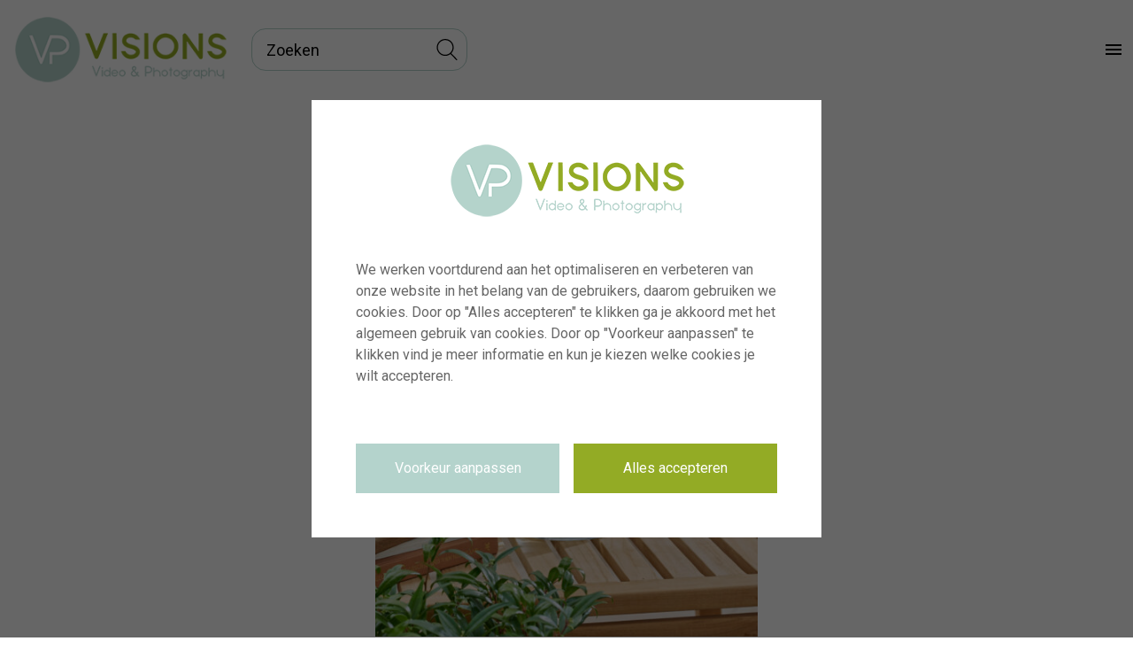

--- FILE ---
content_type: text/html; charset=utf-8
request_url: https://www.visionspictures.com/nl/asset/464137_dahlia-cambridge
body_size: 61300
content:
<!DOCTYPE html><html><head>
    <meta charset="utf-8">
    <title>Dahlia Cambridge | Visions Pictures</title>
    <base href="https://www.visionspictures.com/">    
    
    <meta http-equiv="X-UA-Compatible" content="IE=edge">
    <!-- Add your fonts css link here -->
    <link rel="preconnect" href="https://fonts.googleapis.com">
    <link rel="preconnect" href="https://fonts.gstatic.com" crossorigin="">
    <link href="https://fonts.googleapis.com/css2?family=Roboto&amp;display=swap" rel="stylesheet">
    <link href="https://fonts.googleapis.com/icon?family=Material+Icons" rel="stylesheet">

    <link rel="apple-touch-icon" sizes="57x57" href="/public/apple-icon-57x57.png">
    <link rel="apple-touch-icon" sizes="60x60" href="/public/apple-icon-60x60.png">
    <link rel="apple-touch-icon" sizes="72x72" href="/public/apple-icon-72x72.png">
    <link rel="apple-touch-icon" sizes="76x76" href="/public/apple-icon-76x76.png">
    <link rel="apple-touch-icon" sizes="114x114" href="/public/apple-icon-114x114.png">
    <link rel="apple-touch-icon" sizes="120x120" href="/public/apple-icon-120x120.png">
    <link rel="apple-touch-icon" sizes="144x144" href="/public/apple-icon-144x144.png">
    <link rel="apple-touch-icon" sizes="152x152" href="/public/apple-icon-152x152.png">
    <link rel="apple-touch-icon" sizes="180x180" href="/public/apple-icon-180x180.png">
    <link rel="icon" type="image/png" sizes="192x192" href="/public/android-icon-192x192.png">
    <link rel="icon" type="image/png" sizes="32x32" href="/public/favicon-32x32.png">
    <link rel="icon" type="image/png" sizes="96x96" href="/public/favicon-96x96.png">
    <link rel="icon" type="image/png" sizes="16x16" href="/public/favicon-16x16.png">

    <link rel="manifest" href="/manifest.json">
    
    
    
<link rel="stylesheet" href="styles.be0efcdcd03ab8a036ec.css"><style ng-transition="vision-pictures-app">[_nghost-sc0]{min-height:100vh;padding:7rem 0 0;display:-webkit-box;display:flex;-webkit-box-orient:vertical;-webkit-box-direction:normal;flex-direction:column}.main[_ngcontent-sc0]{-webkit-box-flex:1;flex:1}
/*# sourceMappingURL=[data-uri] */</style><style ng-transition="vision-pictures-app">.ucc-backdrop[_ngcontent-sc3]{background:var(--ucc-backdrop-color);position:fixed;top:0;left:0;right:0;bottom:0;display:-webkit-box;display:flex;-webkit-box-orient:vertical;-webkit-box-direction:normal;flex-direction:column;-webkit-box-align:center;align-items:center;-webkit-box-pack:center;justify-content:center;z-index:var(--ucc-z-index,99999)}.ucc-modal[_ngcontent-sc3]{background:var(--ucc-modal-background);max-width:var(--ucc-modal-width);width:100%;min-height:10rem;padding:var(--ucc-modal-padding);font-family:var(--ucc-font-family)}.ucc-heading[_ngcontent-sc3]{margin:0 0 2rem;font-size:var(--ucc-heading-size);font-weight:var(--ucc-heading-weight)}.ucc-logo[_ngcontent-sc3]{display:block;margin-left:auto;margin-right:auto;margin-bottom:4rem}.ucc-intro[_ngcontent-sc3]{margin-bottom:4rem}.ucc-buttons[_ngcontent-sc3]{display:-webkit-box;display:flex;margin-left:calc(-1 * var(--ucc-button-spacing));margin-right:calc(-1 * var(--ucc-button-spacing))}.ucc-buttons[_ngcontent-sc3]   .ucc-button[_ngcontent-sc3]{flex-basis:50%}.ucc-button[_ngcontent-sc3]{border:0;margin:0 var(--ucc-button-spacing);padding:var(--ucc-button-padding-x) var(--ucc-button-padding-x);background:0 0;font-family:inherit;font-size:var(--ucc-button-font-size);border-radius:var(--ucc-button-radius);font-weight:var(--ucc-button-weight)}.ucc-button--primary[_ngcontent-sc3]{background-color:var(--ucc-color-primary);color:var(--ucc-color-primary-contrast)}.ucc-button--secondary[_ngcontent-sc3]{background-color:var(--ucc-color-secondary);color:var(--ucc-color-secondary-contrast)}.ucc-consent-types[_ngcontent-sc3]{margin-bottom:4rem}.ucc-consent-type[_ngcontent-sc3]{display:-webkit-box;display:flex;margin-bottom:1rem}.ucc-consent-type__control[_ngcontent-sc3]{margin-right:1rem}.ucc-consent-type__content[_ngcontent-sc3]{-webkit-box-flex:1;flex:1}.ucc-consent-type__title[_ngcontent-sc3]{margin:0 0 .25rem;font-size:var(--ucc-consent-type-title-size);font-weight:var(--ucc-consent-type-title-weight)}.ucc-consent-type__description[_ngcontent-sc3]{margin:0;font-size:var(--ucc-consent-type-description-size);color:var(--ucc-consent-type-description-color)}</style><style ng-transition="vision-pictures-app">[_nghost-sc1]{background-color:#fff;color:#b4d3cc;height:7rem;font-size:14px;position:fixed;left:0;top:0;width:100%;z-index:1001;display:-webkit-box;display:flex;-webkit-box-pack:justify;justify-content:space-between;padding:0}[_nghost-sc1]     st-cms-blocks{display:-webkit-box;display:flex;-webkit-box-pack:center;justify-content:center}@media print{[_nghost-sc1]{display:none !important}}.searchbar[_ngcontent-sc1]{display:-webkit-box;display:flex;-webkit-box-align:center;align-items:center;margin:0 12px;position:relative}.logo[_ngcontent-sc1]{padding:16px;display:-webkit-box;display:flex}.logo__img[_ngcontent-sc1]{position:relative;width:240px;height:auto;-o-object-fit:contain;object-fit:contain}@media (max-width: 599.98px){.logo__img[_ngcontent-sc1]{width:64px}}@media (max-width: 599.98px){.logo[_ngcontent-sc1]{display:-webkit-box;display:flex;-webkit-box-align:center;align-items:center;padding-right:4px}}.toolbar-left[_ngcontent-sc1], .toolbar-right[_ngcontent-sc1]{display:-webkit-box;display:flex}.toolbar-right[_ngcontent-sc1]{flex-shrink:0;-webkit-box-align:center;align-items:center}st-language-switcher[_ngcontent-sc1]:hover{background:transparent !important}.language_switcher_extra_link_entry[_ngcontent-sc1]{display:-webkit-box;display:flex;-webkit-box-align:center;align-items:center}.language_switcher_extra_link_entry[_ngcontent-sc1]:focus{color:#000 !important}@media (min-width: 1400px){.language-switcher-group[_ngcontent-sc1]{position:absolute;top:12px;right:32px}} .toolbar-item,  .toolbar-link,  .link-list{height:3rem;color:#000 !important} .toolbar-item:hover,  .toolbar-link:hover,  .link-list:hover{background:#93ab25 !important;border-radius:16px !important} .toolbar-item a:hover,  .toolbar-link a:hover,  .link-list a:hover{background:#93ab25;border-radius:16px !important}.toolbar-link[_ngcontent-sc1],  .toolbar-link{display:-webkit-box;display:flex;-webkit-box-align:center;align-items:center;padding:0 10px;text-align:center}.toolbar-link[_ngcontent-sc1]   a[_ngcontent-sc1],  .toolbar-link a{height:3rem;display:-webkit-box;display:flex;-webkit-box-align:center;align-items:center;word-break:normal;color:#000 !important}.toolbar-link[_ngcontent-sc1]:hover, .toolbar-link--active[_ngcontent-sc1], .toolbar-link[_ngcontent-sc1]:hover   a[_ngcontent-sc1],  .toolbar-link:hover,  .toolbar-link--active,  .toolbar-link:hover a{color:#fff !important;background:#93ab25;border-radius:16px !important;text-decoration:none}.toolbar-link[_ngcontent-sc1]   svg[_ngcontent-sc1],  .toolbar-link svg{height:26px;fill:currentColor;margin-right:6px}.toolbar-link[_ngcontent-sc1]   img[_ngcontent-sc1],  .toolbar-link img{height:26px;fill:currentColor;margin-right:6px}.toolbar-item-group[_ngcontent-sc1]{display:-webkit-box;display:flex;-webkit-box-pack:center;justify-content:center}  st-cms-block:first-of-type st-cms-menu-group .link-list{background:#93ab25;border-radius:16px;color:#fff !important;margin-right:4px}  st-cms-menu-group .link-list>ul{top:100%;left:0;position:absolute}  st-cms-menu-group .link-list ul{padding:8px}  .link-list__link a{color:#000 !important}  .link-list{list-style:none;margin:0;padding:0 10px;display:-webkit-box;display:flex;-webkit-box-align:center;align-items:center;cursor:pointer;position:relative;white-space:nowrap}  .link-list:hover{text-decoration:underline;color:#fff !important}  .link-list:hover ul{display:block}  .link-list:hover .group-container{display:-webkit-box !important;display:flex !important;-webkit-box-orient:vertical !important;-webkit-box-direction:normal !important;flex-direction:column !important}  .link-list__item{white-space:nowrap}  .link-list ul{display:none;list-style:none;background-color:#fff;white-space:nowrap;box-shadow:0 0 1px 0 rgba(0,0,0,0.75);z-index:1001;padding:0}  .link-list .group-container{display:none !important;top:100%;left:-420px !important;position:absolute;background:white;width:900px !important;-webkit-box-pack:justify;justify-content:space-between;padding:16px;box-shadow:0 0 1px 0 rgba(0,0,0,0.75)}  .link-list .group-container st-cms-rich-text p{text-align:center;color:#000}  .link-list .group-container st-cms-rich-text a:hover{background:transparent !important}  .link-list .group-container .menu-group-title{color:#000 !important;text-align:center;text-decoration:underline}  .link-list .group-container ul{text-align:center;box-shadow:none}  .link-list__link{color:#000;display:block;padding:4px 16px}  .link-list__link:hover{background:#93ab25;border-radius:16px !important;color:#fff}  .link-list__link:hover a{color:#fff !important;text-decoration:none !important}  .link-list:hover{color:#fff;background:#93ab25 !important;border-radius:16px !important;text-decoration:none}.toolbar-collapse[_ngcontent-sc1]{display:none}@media (min-width: 1400px){.toolbar-collapse[_ngcontent-sc1]{display:-webkit-box;display:flex}}@media (max-width: 1399.98px){.toolbar-collapse[_ngcontent-sc1]{position:fixed;-webkit-box-orient:vertical;-webkit-box-direction:normal;flex-direction:column;top:7rem;bottom:0;right:0;width:320px;background:#fff;padding-top:16px;overflow:auto}.toolbar-collapse[_ngcontent-sc1]   .toolbar-item[_ngcontent-sc1], .toolbar-collapse[_ngcontent-sc1]   .link-list[_ngcontent-sc1]{height:3rem;-webkit-box-pack:center;justify-content:center;margin-bottom:8px;flex-shrink:0;display:-webkit-box;display:flex}.toolbar-collapse[_ngcontent-sc1]   .toolbar-item-group[_ngcontent-sc1]{margin-bottom:8px;flex-shrink:0}.toolbar-collapse[_ngcontent-sc1]   .toolbar-item-group[_ngcontent-sc1]:last-child{-webkit-box-ordinal-group:2;order:1}.toolbar-collapse--expanded[_ngcontent-sc1]{display:-webkit-box;display:flex}.toolbar-collapse[_ngcontent-sc1]   st-cms-container[_ngcontent-sc1]{-webkit-box-ordinal-group:2;order:1}}@media (max-width: 599.98px){.toolbar-collapse[_ngcontent-sc1]{bottom:0;left:0;right:0;width:100%}}@media (max-width: 1399.98px){[_nghost-sc1]     st-cms-blocks{-webkit-box-orient:vertical;-webkit-box-direction:normal;flex-direction:column;margin-bottom:0 !important}[_nghost-sc1]     st-cms-blocks .toolbar-item{height:3rem;-webkit-box-pack:center;justify-content:center;margin-bottom:8px;flex-shrink:0}[_nghost-sc1]     st-cms-blocks .toolbar-link a{height:initial}[_nghost-sc1]     st-cms-blocks .link-list{height:auto;-webkit-box-pack:center;justify-content:center;display:block;max-width:100vw}[_nghost-sc1]     st-cms-blocks .link-list:hover{background:transparent !important;color:inherit !important}[_nghost-sc1]     st-cms-blocks .link-list ul{white-space:normal;display:block;position:static;top:auto;box-shadow:none}[_nghost-sc1]     st-cms-blocks .link-list .menu-group-title{text-decoration:underline !important;cursor:text}[_nghost-sc1]     st-cms-blocks .link-list .group-container{display:-webkit-box !important;display:flex !important;-webkit-box-orient:vertical !important;-webkit-box-direction:normal !important;flex-direction:column !important;width:100% !important;position:static;box-shadow:none}[_nghost-sc1]     st-cms-blocks .link-list .group-container__entry{-webkit-box-flex:0 !important;flex:0 0 100% !important;max-width:100% !important}[_nghost-sc1]     st-cms-blocks .link-list .group-container .menu-group-title{text-decoration:none !important;margin-left:16px}[_nghost-sc1]     st-cms-blocks .link-list__link{text-align:center;padding:4px 12px}[_nghost-sc1]     st-cms-blocks .link-list>div{text-align:center;color:#b2b2b2}}.toolbar-collapse-toggle[_ngcontent-sc1]{display:-webkit-box;display:flex}@media (min-width: 1400px){.toolbar-collapse-toggle[_ngcontent-sc1]{display:none}}  st-asset-search-inputv2{width:100%}.language-switcher-root__language--empty[_ngcontent-sc1]{width:0;height:0;padding:0;border:none}.language-switcher-root[_ngcontent-sc1]:not(:last-child){padding-right:0}.language-switcher-root[_ngcontent-sc1]:not(:first-child){padding-left:0}
/*# sourceMappingURL=[data-uri] */</style><style ng-transition="vision-pictures-app">[_nghost-sc5]{display:-webkit-box;display:flex;-webkit-box-align:center;align-items:center;margin:0 12px;position:relative}.search-input[_ngcontent-sc5]     .search{background:#fff;width:100% !important;border:1px solid #b4d3cc;padding:0 10px 0 10px;color:#000 !important;font-size:18px;margin:0;border-radius:16px;height:48px;padding-left:16px}.search-input[_ngcontent-sc5]     .search::-webkit-input-placeholder{color:#000 !important}.search-input[_ngcontent-sc5]     .search::-moz-placeholder{color:#000 !important}.search-input[_ngcontent-sc5]     .search:-ms-input-placeholder{color:#000 !important}.search-input[_ngcontent-sc5]     .search::-ms-input-placeholder{color:#000 !important}.search-input[_ngcontent-sc5]     .search::placeholder{color:#000 !important}.search-button[_ngcontent-sc5]{border:none;cursor:pointer;position:absolute;display:-webkit-box;display:flex;-webkit-box-align:center;align-items:center;-webkit-box-pack:center;justify-content:center;top:50%;right:8px;width:30px;height:30px;padding:0;margin-top:-15px;background:transparent;color:#000}.search-button[_ngcontent-sc5]:focus{outline:none}.search-button[_ngcontent-sc5]   .mat-icon[_ngcontent-sc5]{width:24px;height:24px}.search-button[_ngcontent-sc5]   .mat-icon[_ngcontent-sc5]     svg{vertical-align:initial;display:block}.search-button[_ngcontent-sc5]   .mat-icon[_ngcontent-sc5]     svg:focus{outline:none}
/*# sourceMappingURL=[data-uri] */</style><style ng-transition="vision-pictures-app"></style><style ng-transition="vision-pictures-app">.gallery-indicator-root{display:inline-flex}.gallery-indicator-root a{color:inherit;text-decoration:none;cursor:pointer;-webkit-user-select:none;-moz-user-select:none;-ms-user-select:none;user-select:none;display:flex;align-items:center;white-space:nowrap;padding:0 10px}.gallery-indicator-root a svg{height:26px;margin-right:6px;fill:currentColor}.gallery-indicator-root a .gallery-count{border-radius:2px;margin-left:10px;padding:2px 5px}.gallery-indicator-root a:hover{text-decoration:none}.gallery-indicator-root .link-text{margin-left:10px}</style><style ng-transition="vision-pictures-app">.basket-indicator-root{display:inline-flex}.basket-indicator-root a{color:inherit;text-decoration:none;cursor:pointer;-webkit-user-select:none;-moz-user-select:none;-ms-user-select:none;user-select:none;display:flex;align-items:center;white-space:nowrap;padding:0 10px}.basket-indicator-root a svg{height:26px;margin-right:6px;fill:currentColor}.basket-indicator-root a .cart-count{border-radius:2px;margin-left:10px;padding:2px 5px}.basket-indicator-root a:hover{text-decoration:none}</style><style ng-transition="vision-pictures-app">.user-indicator-root{display:inline-flex}.user-indicator-root a{color:inherit;text-decoration:none;cursor:pointer;-webkit-user-select:none;-moz-user-select:none;-ms-user-select:none;user-select:none;display:flex;align-items:center;white-space:nowrap;padding:0 10px}.user-indicator-root mat-icon{height:26px;margin-right:6px;fill:currentColor}.user-indicator-root mat-icon svg{fill:currentColor}.user-indicator-root a:hover{text-decoration:none}</style><style ng-transition="vision-pictures-app">.language-switcher-root{padding:0 10px;display:inline-flex;align-items:center}.language-switcher-root__language{display:flex;padding:2px;border-radius:50%;margin-right:6px;text-decoration:none!important}.language-switcher-root__language:last-child{margin-right:0}.language-switcher-root__language .flag-icon{width:24px;height:24px;border-radius:50%;background-size:cover}.language-switcher-root__as-font{font-weight:500;text-transform:uppercase;margin-right:8px}.language-switcher-root__as-font--selected{color:#000}.language-switcher-root__as-font span{font-weight:600}</style><style ng-transition="vision-pictures-app">.mat-icon{background-repeat:no-repeat;display:inline-block;fill:currentColor;height:24px;width:24px}.mat-icon.mat-icon-inline{font-size:inherit;height:inherit;line-height:inherit;width:inherit}[dir=rtl] .mat-icon-rtl-mirror{transform:scale(-1,1)}.mat-form-field:not(.mat-form-field-appearance-legacy) .mat-form-field-prefix .mat-icon,.mat-form-field:not(.mat-form-field-appearance-legacy) .mat-form-field-suffix .mat-icon{display:block}.mat-form-field:not(.mat-form-field-appearance-legacy) .mat-form-field-prefix .mat-icon-button .mat-icon,.mat-form-field:not(.mat-form-field-appearance-legacy) .mat-form-field-suffix .mat-icon-button .mat-icon{margin:auto}</style><style ng-transition="vision-pictures-app">[_nghost-sc12]{position:relative}.search-container[_ngcontent-sc12]{display:flex;flex-direction:column;align-items:center;position:relative}.search[_ngcontent-sc12]{width:120px;height:26px;line-height:26px;vertical-align:top;font-size:13px;display:block;border:none;border-radius:4px;outline:0;-webkit-appearance:none;margin-top:12px;transition:none,.5s;margin-left:12px;margin-right:20px;padding-left:10px;overflow:hidden;text-overflow:ellipsis;white-space:nowrap}.search[_ngcontent-sc12]:focus{overflow:hidden;text-overflow:ellipsis;white-space:nowrap}.search-container--no-upload[_ngcontent-sc12]   .search[_ngcontent-sc12]{padding-right:30px}.auto-complete[_ngcontent-sc12]{width:236px}.upload-icon[_ngcontent-sc12]{position:absolute;right:24px;top:6px;border:none;background:0 0;cursor:pointer;display:flex;align-items:center}.upload-icon__text[_ngcontent-sc12]{font-size:15px;margin-right:4px}.upload-icon[_ngcontent-sc12]:focus{outline:0}.upload-icon[_ngcontent-sc12]   mat-icon[_ngcontent-sc12]{width:24px!important;height:24px!important}.upload-input[_ngcontent-sc12]{display:none}</style><style ng-transition="vision-pictures-app">.mat-autocomplete-panel{min-width:112px;max-width:280px;overflow:auto;-webkit-overflow-scrolling:touch;visibility:hidden;max-width:none;max-height:256px;position:relative;width:100%;border-bottom-left-radius:4px;border-bottom-right-radius:4px}.mat-autocomplete-panel.mat-autocomplete-visible{visibility:visible}.mat-autocomplete-panel.mat-autocomplete-hidden{visibility:hidden}.mat-autocomplete-panel-above .mat-autocomplete-panel{border-radius:0;border-top-left-radius:4px;border-top-right-radius:4px}.mat-autocomplete-panel .mat-divider-horizontal{margin-top:-1px}@media (-ms-high-contrast:active){.mat-autocomplete-panel{outline:solid 1px}}</style><style ng-transition="vision-pictures-app">.search-bar-popover[_ngcontent-sc17]{margin-top:2px;box-sizing:border-box;padding:5px;position:absolute;font-size:13px}.search-bar-popover[_ngcontent-sc17]   p[_ngcontent-sc17]{margin:0}</style><style ng-transition="vision-pictures-app">[_nghost-sc2]     .footer{background-color:#93ab25;text-align:center;padding:32px 16px 16px 16px}[_nghost-sc2]     .footer a{color:#fff}[_nghost-sc2]     .footer a, [_nghost-sc2]     .footer a:hover, [_nghost-sc2]     .footer a:focus{text-decoration:none}@media (min-width: 1125px){[_nghost-sc2]     .footer{text-align:left}}[_nghost-sc2]     .footer--fixed{position:fixed;bottom:0;left:0;z-index:999999}[_nghost-sc2]     .footer__heading>div{color:#fff;font-weight:600;font-size:16px;margin-top:20px;line-height:1.2;text-transform:uppercase}[_nghost-sc2]     .footer__link-list{padding:0px}[_nghost-sc2]     .footer__link-list>ul{margin-top:15px;margin-bottom:16px;padding:0}[_nghost-sc2]     .footer__address{color:#fff;font-size:13px;display:-webkit-box;display:flex;-webkit-box-orient:vertical;-webkit-box-direction:normal;flex-direction:column;-webkit-box-pack:start;justify-content:flex-start;text-align:left;margin-top:8px;margin-left:48px}@media (max-width: 1124.98px){[_nghost-sc2]     .footer__address{margin-left:0}}[_nghost-sc2]     .footer__link-item{font-size:13px;list-style:none;margin-top:8px}[_nghost-sc2]     .footer__link{color:#fff}[_nghost-sc2]     .footer__link a:hover{text-decoration:none;color:#b5d231}[_nghost-sc2]     .footer__social-item{display:inline-block;margin-right:12px;margin-top:20px}[_nghost-sc2]     .footer__social-item:last-child{margin-right:0}[_nghost-sc2]     .footer__social-item img{height:20px}[_nghost-sc2]     .footer__social-item:last-of-type{margin-left:4px}[_nghost-sc2]     .footer__social-link{display:-webkit-box;display:flex;width:28px;height:28px;text-align:center;border-bottom-right-radius:0;color:#b2b2b2;-webkit-box-align:center;align-items:center;-webkit-box-pack:center;justify-content:center;text-decoration:none}[_nghost-sc2]     .footer__social-link i{height:28px}[_nghost-sc2]     .footer .container{max-width:100%}[_nghost-sc2]     .footer__logo-container{padding:16px;display:-webkit-box;display:flex;-webkit-box-orient:vertical;-webkit-box-direction:normal;flex-direction:column;-webkit-box-pack:center;justify-content:center;-webkit-box-align:center;align-items:center}[_nghost-sc2]     .footer__logo-container__img{position:relative;width:240px;height:auto;-o-object-fit:contain;object-fit:contain}@media (max-width: 599.98px){[_nghost-sc2]     .footer__logo-container{display:-webkit-box;display:flex;-webkit-box-align:center;align-items:center;padding-right:4px}}[_nghost-sc2]     st-cms-block{-webkit-box-flex:0;flex:0 0 100%}@media (min-width: 768px){[_nghost-sc2]     st-cms-block{flex-basis:0;-webkit-box-flex:1;flex-grow:1;max-width:100%}}[_nghost-sc2]     .menu-container st-cms-menu-group{display:grid;justify-items:start;justify-content:space-around;margin-top:16px}@media (min-width: 1125px){[_nghost-sc2]     .menu-container st-cms-menu-group{margin-top:40px}}[_nghost-sc2]     .social-container{display:-webkit-box;display:flex;-webkit-box-align:end;align-items:flex-end;-webkit-box-pack:center;justify-content:center}[_nghost-sc2]     .social-container>st-cms-container>div{display:-webkit-box;display:flex;-webkit-box-pack:center;justify-content:center}
/*# sourceMappingURL=[data-uri] */</style><style ng-transition="vision-pictures-app">[_nghost-sc20]     st-masonry-grid-asset-thumb .mainContainer>.hoverInfo{background:transparent;opacity:1}[_nghost-sc20]     st-masonry-grid-asset-thumb .mainContainer>.hoverInfo>.hoverInfoExtra{display:none}[_nghost-sc20]     st-masonry-grid-asset-thumb .mainContainer>.hoverInfo>.hoverInfoCaption{display:none}[_nghost-sc20]     st-masonry-grid-asset-thumb .mainContainer>.hoverInfo>.hoverInfoIcons{bottom:0;left:0;right:0;top:auto;width:100%;display:-webkit-box;display:flex;-webkit-box-orient:horizontal;-webkit-box-direction:normal;flex-direction:row;flex-wrap:wrap;justify-content:space-around;-webkit-box-align:center;align-items:center;background:rgba(0,0,0,0.6);opacity:1;-webkit-transform:translateY(100%);transform:translateY(100%);-webkit-transition:all 0.2s;transition:all 0.2s}[_nghost-sc20]     st-masonry-grid-asset-thumb .mainContainer>.hoverInfo>.hoverInfoIcons .hoverInfoIcon{padding:6px}[_nghost-sc20]     st-masonry-grid-asset-thumb .mainContainer>.hoverInfo>.hoverInfoIcons mat-icon{width:18px;height:18px}[_nghost-sc20]     st-masonry-grid-asset-thumb .mainContainer>.hoverInfo>.hoverInfoIcons svg{width:initial;margin:0}[_nghost-sc20]     st-masonry-grid-asset-thumb .mainContainer:hover>.hoverInfo>.hoverInfoIcons{right:0;-webkit-transform:translateY(0);transform:translateY(0)}[_nghost-sc20]     st-grid-asset-thumb .grid-asset-thumb__actions div{padding:6px}[_nghost-sc20]     st-grid-asset-thumb .grid-asset-thumb__actions mat-icon{display:block;width:18px;height:18px}@media (max-width: 599.98px){[_nghost-sc20]     st-list-asset-thumb .list-asset-thumb{-webkit-box-orient:vertical;-webkit-box-direction:normal;flex-direction:column;-webkit-box-align:center;align-items:center}[_nghost-sc20]     st-list-asset-thumb .list-asset-thumb__image-container{margin-bottom:20px}}[_nghost-sc20]     st-list-asset-thumb .list-asset-thumb__actions div{padding:6px}[_nghost-sc20]     st-list-asset-thumb .list-asset-thumb__actions mat-icon{display:block;width:18px;height:18px}  st-asset-detail .asset-detail{cursor:auto}  st-asset-detail .asset-detail__wrapper{display:grid;padding:5px;grid-template-columns:40% 60%;grid-template-rows:auto 1fr}  st-asset-detail .asset-detail__asset-preview{grid-column-start:1;grid-column-end:1;grid-row-start:1;grid-row-end:1;margin-right:16px}  st-asset-detail .asset-detail__similars{grid-column-start:1;grid-column-end:1;grid-row-start:2;grid-row-end:2;position:relative;height:140px}  st-asset-detail .asset-detail__similars #similar-thumbs{position:relative;margin-right:16px;overflow:visible}  st-asset-detail .asset-detail__similar-content{position:absolute;width:100%;overflow:auto}  st-asset-detail .asset-detail__info{padding-top:32px;grid-column-start:2;grid-column-end:2;grid-row-start:1;grid-row-end:3}  st-asset-detail .asset-detail__actions{right:32px}  st-asset-detail .asset-detail__close{top:6px;right:6px}  st-asset-detail .asset-detail #preview_image_div>img{width:auto;max-width:100%}  st-asset-detail .asset-detail .asset-calculator-root{border-radius:0}  st-asset-detail .asset-detail .asset-calculator-root #price-table-headline{text-align:left !important}  st-asset-detail .asset-detail #shareButtonDiv{display:none}@media (max-width: 1399.98px){  st-asset-detail .asset-detail__wrapper{display:-webkit-box;display:flex;-webkit-box-orient:vertical;-webkit-box-direction:normal;flex-direction:column}  st-asset-detail .asset-detail__info{margin-top:0;padding-top:48px}  st-asset-detail .asset-detail__asset-preview{margin-right:0;margin-top:32px}  st-asset-detail .asset-detail__actions{top:16px;right:0;z-index:1000}  st-asset-detail .asset-detail #nextimage,   st-asset-detail .asset-detail #previmage{opacity:1}}  st-asset-detail .asset-detail #price-table-headline{font-size:16px}  st-asset-detail .asset-detail .custom-license{margin-top:-32px}  st-asset-detail .asset-detail .custom-license .size-div{visibility:hidden}  st-asset-detail .asset-detail .custom-license-label{max-width:320px;-webkit-box-flex:1;flex:1;visibility:hidden}  st-asset-detail .asset-detail .customSpace select{margin-left:0 !important}@media (max-width: 1124.98px){  st-asset-detail{display:block;position:fixed;z-index:1001;top:0;bottom:0;left:0;right:0;background:#fff;overflow:auto;overflow-x:hidden}  st-asset-detail .asset-detail{min-height:100%}  st-asset-detail .asset-detail__wrapper{padding:16px}  st-asset-detail .asset-detail__asset-preview{margin-left:-16px;margin-right:-16px}  st-asset-detail .asset-detail__close{top:12px;right:12px}}@media (max-width: 599.98px){  st-asset-detail .asset-detail__table tr td{display:block}  st-asset-detail .asset-detail__table tr td:first-child{width:100%;text-align:left;padding-bottom:0}  st-asset-detail .asset-detail__table tr td:last-child{padding-top:0}  st-asset-detail .asset-detail video{width:100% !important}}[_nghost-sc20]{-webkit-box-flex:1;flex:1 auto}
/*# sourceMappingURL=[data-uri] */</style><style ng-transition="vision-pictures-app">.asset-detail{float:left;width:100%}.asset-detail__wrapper{padding-left:5px;padding-right:5px;display:block;width:100%;box-sizing:border-box;padding-bottom:18px;position:relative}.asset-detail .preview_image_div{margin:0 auto;max-width:1580px;max-height:540px;position:relative}.asset-detail .preview_image_div video:focus{border:none}.asset-detail .image-wrapper{width:auto;position:relative;display:inline-block;max-width:100%}.asset-detail .image-wrapper--clickable{cursor:pointer}.asset-detail .image-wrapper img{max-width:100%;max-height:540px;width:auto}.asset-detail .image-orientation-panoramic{width:100%!important}.asset-detail .image-container{position:relative}.asset-detail__close{display:block;position:absolute;height:24px;width:24px;top:0;right:0;z-index:12}.asset-detail__close .close-o{opacity:0;transition:.3s}.asset-detail__close:hover .close-o{opacity:1;cursor:pointer}.asset-detail__close .close-x{transition:.3s}.asset-detail__close:hover .close-x{cursor:pointer}.asset-detail .close-o{opacity:0;fill:#afafaf;transition:opacity .3s,fill}.asset-detail .close-x{fill:#b7b7b7;transition:fill .3s}.asset-detail #preview_image_div>img{width:100%;max-width:1500px;max-height:500px}.asset-detail__table{width:100%;padding:0;border-collapse:collapse;max-width:1000px;margin:0 auto;position:relative}.asset-detail__table tr td:first-child{text-align:right;white-space:nowrap;vertical-align:top;color:#666;padding-right:1em;text-transform:capitalize}.asset-detail__table td{padding:3px 0}.asset-detail .asset-caption-heading{margin:0;padding:0;font-weight:unset;font-size:16px}.asset-detail__info{position:relative;padding-top:48px}.asset-detail__actions{position:absolute;top:0;right:0;z-index:999}.asset-detail .logo{height:26px;transition:color .5s;display:inline-block;margin-left:9px}.asset-detail .logo svg{height:100%}.asset-detail .logo:hover{cursor:pointer}.asset-detail .logo--unselectable:hover{cursor:default}.asset-detail #keywords{text-align:left}.asset-detail #keywords a{word-break:break-word}.asset-detail #morekeywords{display:none}.asset-detail .link{cursor:pointer}.asset-detail .label-div{white-space:nowrap;min-width:7em;padding-right:.5em}.asset-detail .label-div input{margin:0;padding:0;cursor:pointer}.asset-detail .label-div label{margin-left:.5em;font-weight:400;cursor:pointer}.asset-detail__invisible-image-restriction{padding:20px;background:#f4f4f4;color:red}.asset-detail a.tooltip{position:relative;font-family:'Open Sans',Helvetica,Arial,sans-serif;cursor:default}.asset-detail .fa{display:inline-block;font:14px/1 FontAwesome,sans-serif;font-size:inherit;text-rendering:auto;-webkit-font-smoothing:antialiased;-moz-osx-font-smoothing:grayscale}.asset-detail .priceinfo{margin-left:3px}.asset-detail a.tooltip span{display:none;z-index:3}.asset-detail #actions:hover .logo:not(:hover){opacity:1}.asset-detail #preview_image_div:hover .close-x{fill:#666}.asset-detail #keywords>span:nth-child(n+11){display:none}.asset-detail .showAllKeywords>span{display:inline!important}.asset-detail .showMoreKeywords{cursor:pointer}.asset-detail a:link,.asset-detail a:visited{text-decoration:none}.asset-detail a:hover{text-decoration:underline}.asset-detail__similars{display:block;line-height:20px;font-weight:300;margin-bottom:5px;margin-top:30px;max-width:calc(100vw - 36px)}.asset-detail .div-label{font-weight:600;display:inline-block}.asset-detail #similar-thumbs{white-space:nowrap;display:block;overflow:scroll;overflow-y:hidden;clear:left}.asset-detail #similar-thumbs::-webkit-scrollbar{height:8px}.asset-detail #similar-thumbs::-webkit-scrollbar-track-piece{background-color:transparent}.asset-detail #similar-thumbs::-webkit-scrollbar-thumb{background-color:#afafaf;border-radius:4px}.asset-detail #similar-thumbs:hover::-webkit-scrollbar-thumb{background-color:#538ef8}.asset-detail__asset-preview{padding-top:30px;padding-bottom:15px;min-height:120px;position:relative;text-align:center}.asset-detail__asset-preview-icon-container{position:absolute;cursor:pointer;right:0;visibility:visible;margin-right:8px;height:64px;display:flex;justify-content:center}.asset-detail__asset-link-icon-container{position:absolute;cursor:pointer;left:0;visibility:visible;margin-left:8px;height:64px;display:flex;justify-content:center}.asset-detail__asset-crop-and-search-icon-container{position:absolute;cursor:pointer;left:0;bottom:0;visibility:visible;margin-left:8px;height:52px;display:flex;justify-content:center}.asset-detail__asset-preview-icon{cursor:pointer;border-radius:4px;padding-left:6px;padding-right:6px;height:36px;background:#000;margin-top:8px}.asset-detail__asset-preview-icon mat-icon{color:#fff}.asset-detail #previmage{background:url(/assets/img/prev-image-arrow.svg) center/50% no-repeat;position:absolute;top:64px;bottom:72px;left:0;width:25%;min-height:120px;z-index:11;opacity:0;transition:opacity .3s;cursor:pointer}.asset-detail #previmage:hover{opacity:1}.asset-detail #nextimage{background:url(/assets/img/next-image-arrow.svg) center/50% no-repeat;position:absolute;top:64px;bottom:72px;right:0;width:25%;min-height:120px;z-index:11;opacity:0;transition:opacity .3s;cursor:pointer}.asset-detail #nextimage:hover{opacity:1}.asset-detail .deleteFromGallery:hover{fill:#47aaff!important}.asset-detail #sizeCell span{margin:0 .5em;color:#aaa}.asset-detail app-asset-thumb{margin:5px}.asset-detail .hide{opacity:0;z-index:0;padding:0}.asset-detail .show{display:table-cell;opacity:1;padding:10px;border:1px solid #d7d7d7}.asset-detail #sharemenu{position:absolute;top:36px;border-radius:3px;right:-8px;text-align:right;vertical-align:middle;box-shadow:-1px 1px 3px 0 rgba(0,0,0,.1);border-collapse:collapse;font-size:0;line-height:0}.asset-detail #sharemenu svg{width:25px}.asset-detail #sharemenu button{border:none;background-color:transparent}.asset-detail .menu-pointer{display:block;position:absolute;top:-10px;right:55px;height:11px;width:14px}.asset-detail .menu-pointer.hide img.menu-pointer{height:0;width:0}.asset-detail .menu-pointer button{border:none;background:0 0;padding:0;margin:0}.asset-detail .menu-pointer button:first-of-type svg{margin-left:0;margin-right:8px}.asset-detail .menu-pointer button:last-of-type svg{margin-right:0;margin-left:8px}.asset-detail .menu-pointer svg{position:relative;cursor:pointer;opacity:1;height:0;transition:50ms ease-out}.asset-detail .menu-pointer.hide svg{height:0;margin-left:0;margin-right:0}.asset-detail .menu-pointer.show svg{height:28px;margin-left:8px;margin-right:8px}.asset-detail .menu-pointer .menu-pointer{display:block;position:absolute;top:-10px;right:55px;height:11px;width:14px}.asset-detail #supportmenu{position:absolute;top:36px;border-radius:3px;right:-8px;text-align:left;vertical-align:middle;box-shadow:-1px 1px 3px 0 rgba(0,0,0,.1);border-collapse:collapse}.asset-detail #supportmenu.hide img.menu-pointer{height:0;width:0}.asset-detail #supportmenu a{display:block}.asset-detail #supportmenu a:first-of-type{margin-bottom:10px}.asset-detail #supportmenu svg{position:relative;cursor:pointer;opacity:1;height:0;transition:50ms ease-out}.asset-detail #supportmenu.hide svg{height:0;margin-left:0;margin-right:0}.asset-detail #supportmenu.show svg{height:28px;margin-left:8px;margin-right:8px}.asset-detail #supportmenu .menu-pointer{display:block;position:absolute;top:-10px;right:22px;height:11px;width:14px}.asset-detail #loadingData{position:relative;display:block;height:50vh;text-align:center;padding-top:20vh;font-weight:700}.asset-detail .toggle-similarity-search{line-height:1;position:relative}.asset-detail .toggle-similarity-search span{position:absolute;top:-5px;left:5px;width:24px;height:24px}.asset-detail .asset-restriction-info-container{text-align:center;margin-top:24px;margin-left:auto;margin-right:auto;max-width:900px;width:100%}.keywords-container{width:250px;white-space:nowrap;overflow:hidden;text-overflow:ellipsis}@media (min-width:480px){.keywords-container{width:350px}}@media (min-width:768px){.asset-detail .showMoreKeywords{white-space:nowrap}.keywords-container{width:400px}}.tooltipIcon{position:relative;font-family:'Open Sans',Helvetica,Arial,sans-serif;cursor:pointer}.tooltipIcon .tooltipContent{display:none;background-color:#fff;z-index:100}.tooltipIcon:focus span,.tooltipIcon:hover span{display:block;position:absolute;top:25px;min-width:315px;width:315px;box-shadow:0 4px 4px 0 rgba(0,0,0,.1);border:1px solid rgba(0,0,0,.2);border-radius:6px;padding:10px;white-space:normal;font-style:normal;font-weight:400;font-variant:normal;text-transform:none}.tooltipIcon:focus span::after,.tooltipIcon:hover span::after{display:block;position:absolute;content:url(/assets/img/tooltip-arrow.png);top:-16px;left:58px;width:22px;height:11px}</style><meta name="viewport" content="width=device-width, initial-scale=1"><meta name="google-site-verification" content="Vqz5XY65fkfQ30AIX4gVF1a2ppOcwxXw_SOrPso7lm8"><meta name="msapplication-TileColor" content="#da532c"><meta name="msapplication-TileImage" content="/public/mstile-150x150.png"><meta name="theme-color" content="#da532c"><style ng-transition="vision-pictures-app">.group-container[_ngcontent-sc27]{top:100%;left:0;position:absolute;background:#fff;width:300px;padding-left:8px;padding-right:8px;display:flex;justify-content:space-between}.group-container__entry[_ngcontent-sc27]{text-align:center}</style><link rel="canonical" href="https://www.visionspictures.com//nl/asset/464137_dahlia-cambridge"><link rel="alternate" hreflang="de" href="https://www.visionspictures.com//nl/asset/464137_dahlia-cambridge"><link rel="alternate" hreflang="x-default" href="https://www.visionspictures.com//nl/asset/464137_dahlia-cambridge"><link rel="image_src" href="https://img.visionspictures.com/VISI/public/visi216736.jpg"><meta name="og:url" content="https://www.visionspictures.com//asset/464137"><meta name="og:type" content="website"><meta name="og:site_name" content="Visions Photography"><meta name="og:locale" content="de"><meta name="description" content=""><meta name="title" content="Dahlia Cambridge"><meta name="og:image" content="https://img.visionspictures.com/VISI/wprev/visi216736.jpg"><meta name="twitter:image" content="https://img.visionspictures.com/VISI/wprev/visi216736.jpg"><meta name="og:image:width" content="480"><meta name="og:image:height" content="600"><meta name="og:title" content="Dahlia Cambridge"><meta name="twitter:title" content="Dahlia Cambridge"><meta name="og:description" content="Dahlia Cambridge"><meta name="author" content="Visions Photography"><style ng-transition="vision-pictures-app">st-masonry-grid-asset-thumb{display:inline-block;box-sizing:border-box}st-masonry-grid-asset-thumb.is-first .mainContainer{transform-origin:left 50%}st-masonry-grid-asset-thumb.is-last .mainContainer{transform-origin:right 50%}st-masonry-grid-asset-thumb.is-top .mainContainer{transform-origin:50% top}st-masonry-grid-asset-thumb.is-top.is-first .mainContainer{transform-origin:left top}st-masonry-grid-asset-thumb.is-top.is-last .mainContainer{transform-origin:right top}st-masonry-grid-asset-thumb.is-first.is-last .masonry-thumb-root:hover .mainContainer{transform:scale(1);z-index:1}st-masonry-grid-asset-thumb.is-preview-mode .masonry-thumb-root:hover .mainContainer{transform:scale(1.25);z-index:999}@media (hover:none){st-masonry-grid-asset-thumb.is-preview-mode .masonry-thumb-root:hover .mainContainer{transform:scale(1);z-index:1}}st-masonry-grid-asset-thumb .masonry-thumb-root .mainContainer{transition:transform .2s,z-index linear .2s;-webkit-font-smoothing:subpixel-antialiased}st-masonry-grid-asset-thumb .masonry-thumb-root .mainContainer:hover{transition:transform .2s}.masonry-thumb-root{height:100%;box-sizing:border-box}.mainContainer{display:block;cursor:pointer;background:50%/cover no-repeat;transition:background-size .5s;-webkit-backface-visibility:hidden;position:relative;width:100%;height:100%;box-sizing:border-box}.mainContainer .play-video-image-container{position:absolute;height:100%;width:100%;display:flex;align-items:center;justify-content:center}.mainContainer .play-video{background:url(/assets/img/play-icon.png) center no-repeat;width:100%;max-width:100px;height:100%;max-height:100px;cursor:pointer}.mainContainer:hover>.hoverInfo{opacity:1}.mainContainer:hover>.hoverInfo>.hoverInfoIcons{right:5px}.mainContainer:hover>.hoverInfo>.hoverInfoCaption{top:5px}.mainContainer:hover>.hoverInfo>.hoverInfoExtra{bottom:5px}.mainContainer>.hoverInfo{background:rgba(0,0,0,.4);color:#fff;position:absolute;overflow:hidden;width:100%;height:100%;opacity:0;transition:.5s ease-in-out;-webkit-backface-visibility:hidden;pointer-events:none}.mainContainer>.hoverInfo>.hoverInfoIcons{width:20px;position:absolute;right:-25px;top:5px;transition:.5s;-webkit-backface-visibility:hidden;display:flex;flex-direction:column;pointer-events:initial}.mainContainer>.hoverInfo>.hoverInfoIcons .hoverInfoIcon{padding:4px;order:2}.mainContainer>.hoverInfo>.hoverInfoIcons .hoverInfoIcon--unselectable{cursor:default}.mainContainer>.hoverInfo>.hoverInfoIcons .hoverInfoIcon--high{order:1}.mainContainer>.hoverInfo>.hoverInfoIcons .hoverInfoIcon--low{order:3}.mainContainer>.hoverInfo>.hoverInfoIcons svg{width:18px;fill:#fff;margin-bottom:6px;display:block}.mainContainer>.hoverInfo>.hoverInfoIcons mat-icon{display:block}.mainContainer>.hoverInfo>.hoverInfoExtra{position:absolute;left:5px;bottom:-20px;transition:.5s;-webkit-backface-visibility:hidden}.mainContainer .hoverInfoCaption{position:absolute;left:5px;top:-20px;transition:.5s;width:calc(100% - 35px);height:7em;overflow:hidden;-webkit-backface-visibility:hidden}.mainContainer .masonry-thumb-image{position:absolute;width:100%;height:100%}.hiiDollar{height:18px}.toggle-similarity-search{display:flex;align-items:center;justify-content:center;width:24px;height:24px;font-size:40px;text-align:center}.toggle-similarity-search:hover{color:red}.deleteFromGallery{fill:red}.deleteFromGallery:hover{fill:#47aaff}.inCart svg{fill:red}.assetSelected{border:2px solid red}</style></head>

<body>
    <app-root _nghost-sc0="" ng-version="7.2.0"><!----><app-header _ngcontent-sc0="" _nghost-sc1=""><div _ngcontent-sc1="" class="toolbar-left"><a _ngcontent-sc1="" class="logo" title="Home" href="https://www.visionspictures.com/nl"><img _ngcontent-sc1="" alt="Visions Pictures" class="logo__img logo--icon" src="/assets/img/visions-logo-mobile.png"></a><app-search-bar _ngcontent-sc1="" _nghost-sc5=""><st-asset-search-inputv2 _ngcontent-sc5="" class="search-input asset-search-input-root" _nghost-sc12=""><form _ngcontent-sc12="" autocomplete="off" class="search-container search-container--no-upload ng-untouched ng-pristine ng-valid" novalidate=""><input _ngcontent-sc12="" autocomplete="off" class="search mat-input-element mat-form-field-autofill-control ng-untouched ng-pristine ng-valid mat-input-server" formcontrolname="search" matinput="" type="text" role="combobox" aria-autocomplete="list" aria-expanded="false" aria-haspopup="true" id="mat-input-248" placeholder="Zoeken" aria-invalid="false" aria-required="false" value=""><!----><mat-autocomplete _ngcontent-sc12="" class=""><!----></mat-autocomplete><!----></form><st-search-bar-popover _ngcontent-sc12="" _nghost-sc17=""><!----></st-search-bar-popover><!----><input _ngcontent-sc12="" accept="image/x-png,image/jpg,image/jpeg" appfileselect="" class="upload-input" type="file"></st-asset-search-inputv2><button _ngcontent-sc5="" class="search-button" type="button"><mat-icon _ngcontent-sc5="" class="mat-icon notranslate mat-icon-no-color" role="img" svgicon="st-search" aria-hidden="true"><svg version="1.1" id="Capa_1" xmlns="http://www.w3.org/2000/svg" xmlns:xlink="http://www.w3.org/1999/xlink" x="0px" y="0px" width="100%" height="100%" viewBox="0 0 512 512" enable-background="new 0 0 512 512" xml:space="preserve" fit="" preserveAspectRatio="xMidYMid meet" focusable="false">
<path d="M498.892,489.191L360.133,344.893c36.696-38.189,56.861-88.132,56.861-141.077
	C416.994,91.433,325.56,0,213.177,0S9.361,91.433,9.361,203.815c0,112.384,91.432,203.812,203.815,203.812
	c46.072,0,91.041-15.802,127.059-44.577l139.228,144.813c2.562,2.67,6.013,4.136,9.722,4.136c3.482,0,6.795-1.338,9.331-3.766
	C503.856,503.101,504.031,494.562,498.892,489.191z M213.177,26.929c97.533,0,176.884,79.352,176.884,176.887
	c0,97.533-79.352,176.879-176.884,176.879c-97.535,0-176.884-79.346-176.884-176.879C36.293,106.28,115.641,26.929,213.177,26.929z"></path>
</svg></mat-icon></button></app-search-bar></div><div _ngcontent-sc1="" class="toolbar-right"><div _ngcontent-sc1="" class="toolbar-collapse"><st-cms-container _ngcontent-sc1="" class="mb-auto" slug="menus/navigation-menu-2" _nghost-sc6=""><div _ngcontent-sc6="" class=""><!----><!----><div _ngcontent-sc6="" style=""><st-cms-blocks _ngcontent-sc6="" _nghost-sc13="" class="content-page"><!----><st-cms-block _ngcontent-sc13="" _nghost-sc19="" style=""><!----><st-cms-menu-group _nghost-sc27="" class="cms-content-item"><div _ngcontent-sc27="" class="link-list" classname="link-list"><!----><!----><!----><!----><div _ngcontent-sc27="" class="menu-group-title">Beeldbank</div><!----><!----><!----><div _ngcontent-sc27="" class="group-container"><!----><st-cms-rich-text _ngcontent-sc27="" _nghost-sc28="" class="cms-content-item"><div _ngcontent-sc28="" style="margin-left:nullpx;margin-top:nullpx;margin-right:nullpx;margin-bottom:nullpx;padding-left:nullpx;padding-top:nullpx;padding-right:nullpx;padding-bottom:nullpx;" class="undefined"><p><a target="_blank" href="/nl/search?q=visi*">Toon alle afbeeldingen </a> of selecteer een categorie</p>
</div></st-cms-rich-text><!----><!----><div _ngcontent-sc27="" class="row"><!----><div _ngcontent-sc27="" class="col-3 group-container__entry"><st-cms-block _ngcontent-sc27="" _nghost-sc19="" style=""><!----><st-cms-menu-group _nghost-sc27="" class="cms-content-item"><div _ngcontent-sc27="" class="" classname=""><!----><!----><!----><!----><div _ngcontent-sc27="" class="menu-group-title">Bloembollen</div><!----><!----><!----><ul _ngcontent-sc27=""><!----><st-cms-block _ngcontent-sc27="" _nghost-sc19="" style=""><!----><st-cms-menu-item _nghost-sc29="" class="cms-content-item"><li _ngcontent-sc29="" class="link-list__link" classname="link-list__link"><!----><!----><!----><!----><!----><!----><!----><a _ngcontent-sc29="" href="https://www.visionspictures.com/nl/categories/23_bloembollen"> Alle bloembollen </a><!----><!----><!----><!----></li></st-cms-menu-item></st-cms-block><st-cms-block _ngcontent-sc27="" _nghost-sc19="" style=""><!----><st-cms-menu-item _nghost-sc29="" class="cms-content-item"><li _ngcontent-sc29="" class="link-list__link" classname="link-list__link"><!----><!----><!----><!----><!----><!----><!----><a _ngcontent-sc29="" href="https://www.visionspictures.com/nl/categories/92_voorjaarsbloeiende-bolgewassen"> Voorjaarsbloeiende bollen </a><!----><!----><!----><!----></li></st-cms-menu-item></st-cms-block><st-cms-block _ngcontent-sc27="" _nghost-sc19="" style=""><!----><st-cms-menu-item _nghost-sc29="" class="cms-content-item"><li _ngcontent-sc29="" class="link-list__link" classname="link-list__link"><!----><!----><!----><!----><!----><!----><!----><a _ngcontent-sc29="" href="https://www.visionspictures.com/nl/categories/93_zomerbloeiende-bolgewassen"> Zomerbloeiende bollen </a><!----><!----><!----><!----></li></st-cms-menu-item></st-cms-block><st-cms-block _ngcontent-sc27="" _nghost-sc19="" style=""><!----><st-cms-menu-item _nghost-sc29="" class="cms-content-item"><li _ngcontent-sc29="" class="link-list__link" classname="link-list__link"><!----><!----><!----><!----><!----><!----><!----><a _ngcontent-sc29="" href="https://www.visionspictures.com/nl/categories/94_droge-bollen"> Droge bollen </a><!----><!----><!----><!----></li></st-cms-menu-item></st-cms-block></ul><!----><!----></div></st-cms-menu-group></st-cms-block></div><div _ngcontent-sc27="" class="col-3 group-container__entry"><st-cms-block _ngcontent-sc27="" _nghost-sc19="" style=""><!----><st-cms-menu-group _nghost-sc27="" class="cms-content-item"><div _ngcontent-sc27="" class="" classname=""><!----><!----><!----><!----><div _ngcontent-sc27="" class="menu-group-title">Vaste planten</div><!----><!----><!----><ul _ngcontent-sc27=""><!----><st-cms-block _ngcontent-sc27="" _nghost-sc19="" style=""><!----><st-cms-menu-item _nghost-sc29="" class="cms-content-item"><li _ngcontent-sc29="" class="link-list__link" classname="link-list__link"><!----><!----><!----><!----><!----><!----><!----><a _ngcontent-sc29="" href="https://www.visionspictures.com/nl/categories/13_vaste-planten"> Alle vaste planten </a><!----><!----><!----><!----></li></st-cms-menu-item></st-cms-block><st-cms-block _ngcontent-sc27="" _nghost-sc19="" style=""><!----><st-cms-menu-item _nghost-sc29="" class="cms-content-item"><li _ngcontent-sc29="" class="link-list__link" classname="link-list__link"><!----><!----><!----><!----><!----><!----><!----><a _ngcontent-sc29="" href="https://www.visionspictures.com/nl/categories/96_siergrassen"> Siergrassen </a><!----><!----><!----><!----></li></st-cms-menu-item></st-cms-block><st-cms-block _ngcontent-sc27="" _nghost-sc19="" style=""><!----><st-cms-menu-item _nghost-sc29="" class="cms-content-item"><li _ngcontent-sc29="" class="link-list__link" classname="link-list__link"><!----><!----><!----><!----><!----><!----><!----><a _ngcontent-sc29="" href="https://www.visionspictures.com/nl/categories/68_kruiden"> Kruiden </a><!----><!----><!----><!----></li></st-cms-menu-item></st-cms-block><st-cms-block _ngcontent-sc27="" _nghost-sc19="" style=""><!----><st-cms-menu-item _nghost-sc29="" class="cms-content-item"><li _ngcontent-sc29="" class="link-list__link" classname="link-list__link"><!----><!----><!----><!----><!----><!----><!----><a _ngcontent-sc29="" href="https://www.visionspictures.com/nl/categories/47_vetplanten"> Vetplanten </a><!----><!----><!----><!----></li></st-cms-menu-item></st-cms-block><st-cms-block _ngcontent-sc27="" _nghost-sc19="" style=""><!----><st-cms-menu-item _nghost-sc29="" class="cms-content-item"><li _ngcontent-sc29="" class="link-list__link" classname="link-list__link"><!----><!----><!----><!----><!----><!----><!----><a _ngcontent-sc29="" href="https://www.visionspictures.com/nl/categories/12_waterplanten"> Waterplanten </a><!----><!----><!----><!----></li></st-cms-menu-item></st-cms-block><st-cms-block _ngcontent-sc27="" _nghost-sc19="" style=""><!----><st-cms-menu-item _nghost-sc29="" class="cms-content-item"><li _ngcontent-sc29="" class="link-list__link" classname="link-list__link"><!----><!----><!----><!----><!----><!----><!----><a _ngcontent-sc29="" href="https://www.visionspictures.com/nl/categories/97_bodembedekkers"> Bodembedekkers </a><!----><!----><!----><!----></li></st-cms-menu-item></st-cms-block></ul><!----><!----></div></st-cms-menu-group></st-cms-block></div><div _ngcontent-sc27="" class="col-3 group-container__entry"><st-cms-block _ngcontent-sc27="" _nghost-sc19="" style=""><!----><st-cms-menu-group _nghost-sc27="" class="cms-content-item"><div _ngcontent-sc27="" class="" classname=""><!----><!----><!----><!----><div _ngcontent-sc27="" class="menu-group-title">Bomen &amp; heesters</div><!----><!----><!----><ul _ngcontent-sc27=""><!----><st-cms-block _ngcontent-sc27="" _nghost-sc19="" style=""><!----><st-cms-menu-item _nghost-sc29="" class="cms-content-item"><li _ngcontent-sc29="" class="link-list__link" classname="link-list__link"><!----><!----><!----><!----><!----><!----><!----><a _ngcontent-sc29="" href="https://www.visionspictures.com/nl/categories/10_bomen-en-heesters"> Alle bomen &amp; heesters </a><!----><!----><!----><!----></li></st-cms-menu-item></st-cms-block><st-cms-block _ngcontent-sc27="" _nghost-sc19="" style=""><!----><st-cms-menu-item _nghost-sc29="" class="cms-content-item"><li _ngcontent-sc29="" class="link-list__link" classname="link-list__link"><!----><!----><!----><!----><!----><!----><!----><a _ngcontent-sc29="" href="https://www.visionspictures.com/nl/categories/99_fruitbomen"> Fruitbomen </a><!----><!----><!----><!----></li></st-cms-menu-item></st-cms-block><st-cms-block _ngcontent-sc27="" _nghost-sc19="" style=""><!----><st-cms-menu-item _nghost-sc29="" class="cms-content-item"><li _ngcontent-sc29="" class="link-list__link" classname="link-list__link"><!----><!----><!----><!----><!----><!----><!----><a _ngcontent-sc29="" href="https://www.visionspictures.com/nl/categories/100_coniferen"> Coniferen </a><!----><!----><!----><!----></li></st-cms-menu-item></st-cms-block><st-cms-block _ngcontent-sc27="" _nghost-sc19="" style=""><!----><st-cms-menu-item _nghost-sc29="" class="cms-content-item"><li _ngcontent-sc29="" class="link-list__link" classname="link-list__link"><!----><!----><!----><!----><!----><!----><!----><a _ngcontent-sc29="" href="https://www.visionspictures.com/nl/categories/101_klimplanten"> Klimplanten </a><!----><!----><!----><!----></li></st-cms-menu-item></st-cms-block><st-cms-block _ngcontent-sc27="" _nghost-sc19="" style=""><!----><st-cms-menu-item _nghost-sc29="" class="cms-content-item"><li _ngcontent-sc29="" class="link-list__link" classname="link-list__link"><!----><!----><!----><!----><!----><!----><!----><a _ngcontent-sc29="" href="https://www.visionspictures.com/nl/categories/102_haagplanten"> Haagplanten </a><!----><!----><!----><!----></li></st-cms-menu-item></st-cms-block><st-cms-block _ngcontent-sc27="" _nghost-sc19="" style=""><!----><st-cms-menu-item _nghost-sc29="" class="cms-content-item"><li _ngcontent-sc29="" class="link-list__link" classname="link-list__link"><!----><!----><!----><!----><!----><!----><!----><a _ngcontent-sc29="" href="https://www.visionspictures.com/nl/categories/103_bodembedekkers"> Bodembedekkers </a><!----><!----><!----><!----></li></st-cms-menu-item></st-cms-block></ul><!----><!----></div></st-cms-menu-group></st-cms-block></div><div _ngcontent-sc27="" class="col-3 group-container__entry"><st-cms-block _ngcontent-sc27="" _nghost-sc19="" style=""><!----><st-cms-menu-group _nghost-sc27="" class="cms-content-item"><div _ngcontent-sc27="" class="" classname=""><!----><!----><!----><!----><div _ngcontent-sc27="" class="menu-group-title">Eenjarigen &amp; perkgoed</div><!----><!----><!----><ul _ngcontent-sc27=""><!----><st-cms-block _ngcontent-sc27="" _nghost-sc19="" style=""><!----><st-cms-menu-item _nghost-sc29="" class="cms-content-item"><li _ngcontent-sc29="" class="link-list__link" classname="link-list__link"><!----><!----><!----><!----><!----><!----><!----><a _ngcontent-sc29="" href="https://www.visionspictures.com/nl/categories/14_eenjarigen-en-perkgoed"> Eenjarigen </a><!----><!----><!----><!----></li></st-cms-menu-item></st-cms-block><st-cms-block _ngcontent-sc27="" _nghost-sc19="" style=""><!----><st-cms-menu-item _nghost-sc29="" class="cms-content-item"><li _ngcontent-sc29="" class="link-list__link" classname="link-list__link"><!----><!----><!----><!----><!----><!----><!----><a _ngcontent-sc29="" href="https://www.visionspictures.com/nl/categories/128_kuipplanten"> Kuipplanten </a><!----><!----><!----><!----></li></st-cms-menu-item></st-cms-block></ul><!----><!----></div></st-cms-menu-group></st-cms-block></div><div _ngcontent-sc27="" class="col-3 group-container__entry"><st-cms-block _ngcontent-sc27="" _nghost-sc19="" style=""><!----><st-cms-menu-group _nghost-sc27="" class="cms-content-item"><div _ngcontent-sc27="" class="" classname=""><!----><!----><!----><!----><div _ngcontent-sc27="" class="menu-group-title">Kamerplanten</div><!----><!----><!----><ul _ngcontent-sc27=""><!----><st-cms-block _ngcontent-sc27="" _nghost-sc19="" style=""><!----><st-cms-menu-item _nghost-sc29="" class="cms-content-item"><li _ngcontent-sc29="" class="link-list__link" classname="link-list__link"><!----><!----><!----><!----><!----><!----><!----><a _ngcontent-sc29="" href="https://www.visionspictures.com/nl/categories/67_kamerplanten"> Alle kamerplanten </a><!----><!----><!----><!----></li></st-cms-menu-item></st-cms-block><st-cms-block _ngcontent-sc27="" _nghost-sc19="" style=""><!----><st-cms-menu-item _nghost-sc29="" class="cms-content-item"><li _ngcontent-sc29="" class="link-list__link" classname="link-list__link"><!----><!----><!----><!----><!----><!----><!----><a _ngcontent-sc29="" href="https://www.visionspictures.com/nl/categories/106_bloeiende-kamerplanten"> Bloeiende kamerplanten </a><!----><!----><!----><!----></li></st-cms-menu-item></st-cms-block><st-cms-block _ngcontent-sc27="" _nghost-sc19="" style=""><!----><st-cms-menu-item _nghost-sc29="" class="cms-content-item"><li _ngcontent-sc29="" class="link-list__link" classname="link-list__link"><!----><!----><!----><!----><!----><!----><!----><a _ngcontent-sc29="" href="https://www.visionspictures.com/nl/categories/107_groene-kamerplanten"> Groene kamerplanten </a><!----><!----><!----><!----></li></st-cms-menu-item></st-cms-block><st-cms-block _ngcontent-sc27="" _nghost-sc19="" style=""><!----><st-cms-menu-item _nghost-sc29="" class="cms-content-item"><li _ngcontent-sc29="" class="link-list__link" classname="link-list__link"><!----><!----><!----><!----><!----><!----><!----><a _ngcontent-sc29="" href="https://www.visionspictures.com/nl/categories/108_cactussen-en-vetplanten"> Cactussen &amp; vetplanten </a><!----><!----><!----><!----></li></st-cms-menu-item></st-cms-block><st-cms-block _ngcontent-sc27="" _nghost-sc19="" style=""><!----><st-cms-menu-item _nghost-sc29="" class="cms-content-item"><li _ngcontent-sc29="" class="link-list__link" classname="link-list__link"><!----><!----><!----><!----><!----><!----><!----><a _ngcontent-sc29="" href="https://www.visionspictures.com/nl/categories/109_hangplanten"> Hangplanten </a><!----><!----><!----><!----></li></st-cms-menu-item></st-cms-block></ul><!----><!----></div></st-cms-menu-group></st-cms-block></div><div _ngcontent-sc27="" class="col-3 group-container__entry"><st-cms-block _ngcontent-sc27="" _nghost-sc19="" style=""><!----><st-cms-menu-group _nghost-sc27="" class="cms-content-item"><div _ngcontent-sc27="" class="" classname=""><!----><!----><!----><!----><div _ngcontent-sc27="" class="menu-group-title">Groenten &amp; fruit</div><!----><!----><!----><ul _ngcontent-sc27=""><!----><st-cms-block _ngcontent-sc27="" _nghost-sc19="" style=""><!----><st-cms-menu-item _nghost-sc29="" class="cms-content-item"><li _ngcontent-sc29="" class="link-list__link" classname="link-list__link"><!----><!----><!----><!----><!----><!----><!----><a _ngcontent-sc29="" href="https://www.visionspictures.com/nl/categories/111_groenten-en-fruit"> Alle groenten &amp; fruit </a><!----><!----><!----><!----></li></st-cms-menu-item></st-cms-block><st-cms-block _ngcontent-sc27="" _nghost-sc19="" style=""><!----><st-cms-menu-item _nghost-sc29="" class="cms-content-item"><li _ngcontent-sc29="" class="link-list__link" classname="link-list__link"><!----><!----><!----><!----><!----><!----><!----><a _ngcontent-sc29="" href="https://www.visionspictures.com/nl/categories/20_fruit"> Fruit </a><!----><!----><!----><!----></li></st-cms-menu-item></st-cms-block><st-cms-block _ngcontent-sc27="" _nghost-sc19="" style=""><!----><st-cms-menu-item _nghost-sc29="" class="cms-content-item"><li _ngcontent-sc29="" class="link-list__link" classname="link-list__link"><!----><!----><!----><!----><!----><!----><!----><a _ngcontent-sc29="" href="https://www.visionspictures.com/nl/categories/19_groenten"> Groenten </a><!----><!----><!----><!----></li></st-cms-menu-item></st-cms-block><st-cms-block _ngcontent-sc27="" _nghost-sc19="" style=""><!----><st-cms-menu-item _nghost-sc29="" class="cms-content-item"><li _ngcontent-sc29="" class="link-list__link" classname="link-list__link"><!----><!----><!----><!----><!----><!----><!----><a _ngcontent-sc29="" href="https://www.visionspictures.com/nl/categories/112_kruiden"> Kruiden </a><!----><!----><!----><!----></li></st-cms-menu-item></st-cms-block><st-cms-block _ngcontent-sc27="" _nghost-sc19="" style=""><!----><st-cms-menu-item _nghost-sc29="" class="cms-content-item"><li _ngcontent-sc29="" class="link-list__link" classname="link-list__link"><!----><!----><!----><!----><!----><!----><!----><a _ngcontent-sc29="" href="https://www.visionspictures.com/nl/categories/113_aardappelen"> Aardappelen </a><!----><!----><!----><!----></li></st-cms-menu-item></st-cms-block><st-cms-block _ngcontent-sc27="" _nghost-sc19="" style=""><!----><st-cms-menu-item _nghost-sc29="" class="cms-content-item"><li _ngcontent-sc29="" class="link-list__link" classname="link-list__link"><!----><!----><!----><!----><!----><!----><!----><a _ngcontent-sc29="" href="https://www.visionspictures.com/nl/categories/114_uien"> Uien </a><!----><!----><!----><!----></li></st-cms-menu-item></st-cms-block></ul><!----><!----></div></st-cms-menu-group></st-cms-block></div><div _ngcontent-sc27="" class="col-3 group-container__entry"><st-cms-block _ngcontent-sc27="" _nghost-sc19="" style=""><!----><st-cms-menu-group _nghost-sc27="" class="cms-content-item"><div _ngcontent-sc27="" class="" classname=""><!----><!----><!----><!----><div _ngcontent-sc27="" class="menu-group-title">Lifestyle</div><!----><!----><!----><ul _ngcontent-sc27=""><!----><st-cms-block _ngcontent-sc27="" _nghost-sc19="" style=""><!----><st-cms-menu-item _nghost-sc29="" class="cms-content-item"><li _ngcontent-sc29="" class="link-list__link" classname="link-list__link"><!----><!----><!----><!----><!----><!----><!----><a _ngcontent-sc29="" href="https://www.visionspictures.com/nl/categories/28_lifestyle"> Alle lifestyle </a><!----><!----><!----><!----></li></st-cms-menu-item></st-cms-block><st-cms-block _ngcontent-sc27="" _nghost-sc19="" style=""><!----><st-cms-menu-item _nghost-sc29="" class="cms-content-item"><li _ngcontent-sc29="" class="link-list__link" classname="link-list__link"><!----><!----><!----><!----><!----><!----><!----><a _ngcontent-sc29="" href="https://www.visionspictures.com/nl/categories/117_tuinieren"> Tuinieren </a><!----><!----><!----><!----></li></st-cms-menu-item></st-cms-block><st-cms-block _ngcontent-sc27="" _nghost-sc19="" style=""><!----><st-cms-menu-item _nghost-sc29="" class="cms-content-item"><li _ngcontent-sc29="" class="link-list__link" classname="link-list__link"><!----><!----><!----><!----><!----><!----><!----><a _ngcontent-sc29="" href="https://www.visionspictures.com/nl/categories/16_culinair"> Culinair </a><!----><!----><!----><!----></li></st-cms-menu-item></st-cms-block><st-cms-block _ngcontent-sc27="" _nghost-sc19="" style=""><!----><st-cms-menu-item _nghost-sc29="" class="cms-content-item"><li _ngcontent-sc29="" class="link-list__link" classname="link-list__link"><!----><!----><!----><!----><!----><!----><!----><a _ngcontent-sc29="" href="https://www.visionspictures.com/nl/categories/118_kerst"> Kerstmis </a><!----><!----><!----><!----></li></st-cms-menu-item></st-cms-block><st-cms-block _ngcontent-sc27="" _nghost-sc19="" style=""><!----><st-cms-menu-item _nghost-sc29="" class="cms-content-item"><li _ngcontent-sc29="" class="link-list__link" classname="link-list__link"><!----><!----><!----><!----><!----><!----><!----><a _ngcontent-sc29="" href="https://www.visionspictures.com/nl/categories/119_pasen"> Pasen </a><!----><!----><!----><!----></li></st-cms-menu-item></st-cms-block><st-cms-block _ngcontent-sc27="" _nghost-sc19="" style=""><!----><st-cms-menu-item _nghost-sc29="" class="cms-content-item"><li _ngcontent-sc29="" class="link-list__link" classname="link-list__link"><!----><!----><!----><!----><!----><!----><!----><a _ngcontent-sc29="" href="https://www.visionspictures.com/nl/categories/120_valentijn"> Valentijn </a><!----><!----><!----><!----></li></st-cms-menu-item></st-cms-block><st-cms-block _ngcontent-sc27="" _nghost-sc19="" style=""><!----><st-cms-menu-item _nghost-sc29="" class="cms-content-item"><li _ngcontent-sc29="" class="link-list__link" classname="link-list__link"><!----><!----><!----><!----><!----><!----><!----><a _ngcontent-sc29="" href="https://www.visionspictures.com/nl/categories/70_video"> Video </a><!----><!----><!----><!----></li></st-cms-menu-item></st-cms-block></ul><!----><!----></div></st-cms-menu-group></st-cms-block></div><div _ngcontent-sc27="" class="col-3 group-container__entry"><st-cms-block _ngcontent-sc27="" _nghost-sc19="" style=""><!----><st-cms-menu-group _nghost-sc27="" class="cms-content-item"><div _ngcontent-sc27="" class="" classname=""><!----><!----><!----><!----><div _ngcontent-sc27="" class="menu-group-title">Snijbloemen</div><!----><!----><!----><ul _ngcontent-sc27=""><!----><st-cms-block _ngcontent-sc27="" _nghost-sc19="" style=""><!----><st-cms-menu-item _nghost-sc29="" class="cms-content-item"><li _ngcontent-sc29="" class="link-list__link" classname="link-list__link"><!----><!----><!----><!----><!----><!----><!----><a _ngcontent-sc29="" href="https://www.visionspictures.com/nl/categories/24_snijbloemen"> Alle snijbloemen </a><!----><!----><!----><!----></li></st-cms-menu-item></st-cms-block></ul><!----><!----></div></st-cms-menu-group></st-cms-block></div></div></div><!----></div></st-cms-menu-group></st-cms-block><st-cms-block _ngcontent-sc13="" _nghost-sc19="" style=""><!----><st-cms-menu-group _nghost-sc27="" class="cms-content-item"><div _ngcontent-sc27="" class="link-list" classname="link-list"><!----><!----><!----><!----><div _ngcontent-sc27="" class="menu-group-title">Over</div><!----><!----><!----><ul _ngcontent-sc27=""><!----><st-cms-block _ngcontent-sc27="" _nghost-sc19="" style=""><!----><st-cms-menu-item _nghost-sc29="" class="cms-content-item"><li _ngcontent-sc29="" class="link-list__link" classname="link-list__link"><!----><!----><!----><!----><!----><!----><!----><a _ngcontent-sc29="" href="https://www.visionspictures.com/vision"> Visie </a><!----><!----><!----><!----></li></st-cms-menu-item></st-cms-block><st-cms-block _ngcontent-sc27="" _nghost-sc19="" style=""><!----><st-cms-menu-item _nghost-sc29="" class="cms-content-item"><li _ngcontent-sc29="" class="link-list__link" classname="link-list__link"><!----><!----><!----><!----><!----><!----><!----><a _ngcontent-sc29="" href="https://www.visionspictures.com/team"> Team </a><!----><!----><!----><!----></li></st-cms-menu-item></st-cms-block><st-cms-block _ngcontent-sc27="" _nghost-sc19="" style=""><!----><st-cms-menu-item _nghost-sc29="" class="cms-content-item"><li _ngcontent-sc29="" class="link-list__link" classname="link-list__link"><!----><!----><!----><!----><!----><!----><!----><a _ngcontent-sc29="" href="https://www.visionspictures.com/partners"> Partners </a><!----><!----><!----><!----></li></st-cms-menu-item></st-cms-block><st-cms-block _ngcontent-sc27="" _nghost-sc19="" style=""><!----><st-cms-menu-item _nghost-sc29="" class="cms-content-item"><li _ngcontent-sc29="" class="link-list__link" classname="link-list__link"><!----><!----><!----><!----><!----><!----><!----><a _ngcontent-sc29="" href="https://www.visionspictures.com/featured"> In de praktijk </a><!----><!----><!----><!----></li></st-cms-menu-item></st-cms-block><st-cms-block _ngcontent-sc27="" _nghost-sc19="" style=""><!----><st-cms-menu-item _nghost-sc29="" class="cms-content-item"><li _ngcontent-sc29="" class="link-list__link" classname="link-list__link"><!----><!----><!----><!----><!----><!----><!----><a _ngcontent-sc29="" href="https://www.visionspictures.com/copyright"> Copyright </a><!----><!----><!----><!----></li></st-cms-menu-item></st-cms-block></ul><!----><!----></div></st-cms-menu-group></st-cms-block><st-cms-block _ngcontent-sc13="" _nghost-sc19="" style=""><!----><st-cms-menu-item _nghost-sc29="" class="cms-content-item"><li _ngcontent-sc29="" class="toolbar-item toolbar-link" classname="toolbar-item toolbar-link"><!----><!----><!----><!----><!----><!----><!----><a _ngcontent-sc29="" href="https://www.visionspictures.com/nl/contact"> Contact </a><!----><!----><!----><!----></li></st-cms-menu-item></st-cms-block><st-cms-block _ngcontent-sc13="" _nghost-sc19="" style=""><!----><st-cms-menu-group _nghost-sc27="" class="cms-content-item"><div _ngcontent-sc27="" class="link-list" classname="link-list"><!----><!----><!----><!----><div _ngcontent-sc27="" class="menu-group-title">Mijn beelden</div><!----><!----><!----><ul _ngcontent-sc27=""><!----><st-cms-block _ngcontent-sc27="" _nghost-sc19="" style=""><!----><st-cms-menu-item _nghost-sc29="" class="cms-content-item"><li _ngcontent-sc29="" class="link-list__link" classname="link-list__link"><!----><!----><!----><!----><!----><!----><!----><a _ngcontent-sc29="" href="https://www.visionspictures.com/nl/account/quotes"> Geoffreerde beelden </a><!----><!----><!----><!----></li></st-cms-menu-item></st-cms-block><st-cms-block _ngcontent-sc27="" _nghost-sc19="" style=""><!----><st-cms-menu-item _nghost-sc29="" class="cms-content-item"><li _ngcontent-sc29="" class="link-list__link" classname="link-list__link"><!----><!----><!----><!----><!----><!----><!----><a _ngcontent-sc29="" href="https://www.visionspictures.com/nl/account/history"> Gefactureerde beelden </a><!----><!----><!----><!----></li></st-cms-menu-item></st-cms-block></ul><!----><!----></div></st-cms-menu-group></st-cms-block></st-cms-blocks></div><!----></div></st-cms-container><div _ngcontent-sc1="" class="toolbar-item-group"><st-gallery-indicator _ngcontent-sc1="" class="toolbar-item gallery-indicator-root" tabindex="0"><a href="#" title="Lightbox"><mat-icon class="mat-icon notranslate mat-icon-no-color" role="img" svgicon="st-lightbox" aria-hidden="true"><svg xmlns="http://www.w3.org/2000/svg" width="100%" height="100%" viewBox="0 0 24 24" fit="" preserveAspectRatio="xMidYMid meet" focusable="false"><path d="M10 15c0-.552.448-1 1.001-1s.999.448.999 1-.446 1-.999 1-1.001-.448-1.001-1zm6.2 0l-1.7 2.6-1.3-1.6-3.2 4h10l-3.8-5zm7.8-5v14h-18v-14h18zm-2 2h-14v10h14v-10zm-6.462-9.385l2.244 5.385h2.167l-3.334-8-16.615 6.923 4 9.663v-5.265l-1.384-3.321 12.922-5.385z"></path></svg></mat-icon><!----><span class="link-text">Lightbox</span><!----></a></st-gallery-indicator><st-cart-indicator _ngcontent-sc1="" class="toolbar-item basket-indicator-root" tabindex="0"><a href="#" title="Winkelwagen"><mat-icon class="mat-icon notranslate mat-icon-no-color" role="img" svgicon="st-cart" aria-hidden="true"><svg version="1.1" id="Layer_1" xmlns="http://www.w3.org/2000/svg" xmlns:xlink="http://www.w3.org/1999/xlink" x="0px" y="0px" viewBox="0 0 64 64" enable-background="new 0 0 64 64" xml:space="preserve" fit="" height="100%" width="100%" preserveAspectRatio="xMidYMid meet" focusable="false">
<g>
	<path d="M24,52c-3.3,0-6,2.7-6,6s2.7,6,6,6s6-2.7,6-6S27.3,52,24,52z M24,60c-1.1,0-2-0.9-2-2s0.9-2,2-2s2,0.9,2,2S25.1,60,24,60z"></path>
	<path d="M51,52c-3.3,0-6,2.7-6,6s2.7,6,6,6s6-2.7,6-6S54.3,52,51,52z M51,60c-1.1,0-2-0.9-2-2s0.9-2,2-2s2,0.9,2,2S52.1,60,51,60z"></path>
	<path d="M19,42h39.8l4.5-34H13.5l-1.9-8H0v4h8.4l8.2,34.5c-2.1,0.9-3.6,3-3.6,5.5c0,3.3,2.7,6,6,6h39v-4H19c-1.1,0-2-0.9-2-2
		S17.9,42,19,42z M44,27v11H31V27H44z M31,23V12h13v11H31z M27,38h-6.4L18,27h9V38z M48,38V27h8.7l-1.5,11H48z M57.2,23H48V12h10.7
		L57.2,23z M27,12v11H17l-2.6-11H27z"></path>
</g>
</svg></mat-icon><!----><!----></a></st-cart-indicator></div><div _ngcontent-sc1="" class="toolbar-item-group"><st-user-indicator _ngcontent-sc1="" class="toolbar-item user-indicator-root"><!----><a href="#"><!----><mat-icon class="mat-icon notranslate mat-icon-no-color" role="img" svgicon="st-user" aria-hidden="true"><svg xmlns="http://www.w3.org/2000/svg" width="100%" height="100%" viewBox="0 0 24 24" fit="" preserveAspectRatio="xMidYMid meet" focusable="false"><path d="M12 0c-6.627 0-12 5.373-12 12s5.373 12 12 12 12-5.373 12-12-5.373-12-12-12zm7.753 18.305c-.261-.586-.789-.991-1.871-1.241-2.293-.529-4.428-.993-3.393-2.945 3.145-5.942.833-9.119-2.489-9.119-3.388 0-5.644 3.299-2.489 9.119 1.066 1.964-1.148 2.427-3.393 2.945-1.084.25-1.608.658-1.867 1.246-1.405-1.723-2.251-3.919-2.251-6.31 0-5.514 4.486-10 10-10s10 4.486 10 10c0 2.389-.845 4.583-2.247 6.305z"></path></svg></mat-icon><!----><span class="link-text">Log in / Registreer</span></a><!----></st-user-indicator></div><div _ngcontent-sc1="" class="toolbar-item-group language-switcher-group"><st-language-switcher _ngcontent-sc1="" class="language-switcher-root"><!----><!----><!----><!----><a class="language-switcher-root__as-font" href="#"><span>en</span></a><a class="language-switcher-root__as-font language-switcher-root__as-font--selected" href="#"><span>nl</span></a><!----></st-language-switcher><a _ngcontent-sc1="" class="language-switcher-root__as-font language_switcher_extra_link_entry" routerlink="/japanese" href="https://www.visionspictures.com/japanese"><span _ngcontent-sc1="">JP</span></a></div></div><a _ngcontent-sc1="" class="toolbar-item toolbar-link toolbar-collapse-toggle" href="#"><mat-icon _ngcontent-sc1="" class="mat-icon notranslate material-icons mat-icon-no-color" role="img" aria-hidden="true">menu</mat-icon></a></div></app-header><main _ngcontent-sc0="" class="main"><router-outlet _ngcontent-sc0="" name="primary"></router-outlet><app-locale-wrapper><router-outlet></router-outlet><app-asset-details-page _nghost-sc20=""><ngx-json-ld _ngcontent-sc20=""><script type="application/ld+json">{
  "@context": "http://schema.org",
  "@type": "ImageObject",
  "name": "visi216736.jpg",
  "description": "Dahlia Cambridge",
  "keywords": "bicolor,bicolour,bouquet,bulbous plant,bulbous plants,cutflower,cut flowers,Dahlia,Dahlia Cambridge,decorative dahlia,in vase,red,striped,yellow",
  "datePublished": "2023-08-31T18:02:38+02:00",
  "contentUrl": "https://img.visionspictures.com/VISI/wprev/visi216736.jpg/save_as_name/visionspictures%20-%20visi216736%20-%20Dahlia%20Cambridge.jpg",
  "fileFormat": "image/jpeg",
  "width": "3969 px",
  "height": "4961 px",
  "license": "https://www.visionspictures.com/license",
  "acquireLicensePage": "https://www.visionspictures.com//nl/asset/464137_dahlia-cambridge",
  "representativeOfPage": true
}</script></ngx-json-ld><st-asset-detail _ngcontent-sc20=""><div class="asset-detail"><!----><!----><div class="asset-detail__wrapper"><!----><div class="asset-detail__asset-preview"><!----><div class="preview_image_div"><!----><!----><div class="image-wrapper"><div class="asset-detail__asset-actions-wrapper"><!----><!----><!----></div><!----><!----><img src="https://img.visionspictures.com/VISI/wprev/visi216736.jpg/save_as_name/visionspictures%20-%20visi216736%20-%20Dahlia%20Cambridge.jpg" alt="Dahlia Cambridge" title="Dahlia Cambridge" class=""><!----></div></div><!----></div><div class="asset-detail__info"><div class="asset-detail__actions"><!----><div class="logo" title="Zoeken naar overeenkomstige beelden"><mat-icon class="mat-icon notranslate mat-icon-no-color" role="img" svgicon="st-similar" aria-hidden="true"><svg version="1.1" id="Ebene_1" xmlns="http://www.w3.org/2000/svg" xmlns:xlink="http://www.w3.org/1999/xlink" x="0px" y="0px" width="100%" height="100%" viewBox="0 0 512 512" enable-background="new 0 0 512 512" xml:space="preserve" fit="" preserveAspectRatio="xMidYMid meet" focusable="false">
<path d="M463.122,182.311c-1.893-2.126-4.604-0.811-7.451-0.811h-11.345c-5.007,0-9.24,1.181-9.892,6.146
	c-0.134,1.033-0.573,3.646-0.978,7.236c-0.306,2.722-0.592,4.635-0.709,5.579c-0.83,6.936-1.548,13.363-2.24,19.89
	c-5.504,51.711-9.893,79.067-42.49,90.334c-6.04,2.082-11.938,3.023-18.025,3.023c-34.44,0-67.724-33.525-102.966-68.976
	c-38.221-38.41-77.744-78.143-125.288-78.143c-9.419,0-18.896,1.611-28.165,4.806c-53.362,18.42-58.377,67.523-63.688,119.506
	c-0.726,7.104-1.469,14.379-2.338,21.744c-0.15,1.202-0.295,3.062-0.434,4.932c-0.12,1.559-0.228,3.117-0.356,4.119
	c-0.356,2.822,0.512,5.667,2.383,7.805c1.873,2.148,4.57,3.39,7.417,3.418l11.361,0.111c5.169-0.156,9.402-3.741,10.003-8.796
	c0.089-0.757,0.242-2.526,0.387-4.286c0.12-1.414,0.234-2.816,0.301-3.412c0.955-8.077,1.742-15.904,2.502-23.436
	c5.286-52.427,9.597-80.321,42.958-91.833c5.987-2.065,11.832-3.07,17.866-3.07c34.148,0,67.323,33.375,102.446,68.711l1.87,1.882
	c37.948,38.153,77.19,77.61,124.194,77.61c9.313,0,18.677-1.604,27.836-4.766c53.445-18.459,59.277-76.028,64.919-131.709
	c0.751-7.432,1.509-13.643,2.38-21.091C465.908,186.009,465.015,184.438,463.122,182.311z"></path>
</svg></mat-icon></div><!----><!----><div class="logo" title="Download lowres-bestand"><mat-icon class="mat-icon notranslate mat-icon-no-color" role="img" svgicon="st-downloadLowRes" aria-hidden="true"><svg version="1.0" xmlns="http://www.w3.org/2000/svg" width="100%" height="100%" viewBox="0 0 512.000000 512.000000" preserveAspectRatio="xMidYMid meet" fit="" focusable="false">
<metadata>
Created by potrace 1.15, written by Peter Selinger 2001-2017
</metadata>
<g transform="translate(0.000000,512.000000) scale(0.100000,-0.100000)">
<path d="M2967 4685 c-127 -35 -259 -139 -310 -245 -48 -98 -57 -169 -57 -460
0 -291 9 -362 57 -460 52 -108 183 -211 314 -245 74 -20 241 -19 310 1 190 56
314 189 353 377 23 108 23 546 0 654 -39 188 -163 321 -353 377 -67 20 -244
20 -314 1z m220 -247 c32 -8 61 -25 94 -57 74 -72 84 -117 83 -381 -1 -300
-21 -388 -103 -444 -119 -82 -287 -40 -340 84 -29 67 -40 165 -40 340 0 311
39 414 173 456 52 16 76 17 133 2z"></path>
<path d="M1500 3980 l0 -710 465 0 465 0 0 125 0 125 -325 0 -325 0 0 585 0
585 -140 0 -140 0 0 -710z"></path>
<path d="M2462 3179 c-51 -26 -95 -76 -111 -128 -8 -27 -11 -231 -11 -692 l0
-653 -262 261 c-275 273 -288 283 -372 283 -157 0 -265 -173 -196 -314 28 -58
911 -940 962 -961 48 -19 128 -19 176 0 51 21 934 903 962 961 69 141 -39 314
-196 314 -84 0 -97 -10 -371 -283 l-263 -261 0 653 c0 461 -3 665 -11 692 -37
122 -189 186 -307 128z"></path>
<path d="M542 1689 c-53 -26 -96 -78 -112 -133 -8 -29 -10 -154 -8 -426 3
-372 4 -387 26 -450 36 -100 99 -198 177 -275 80 -78 152 -124 253 -164 l67
-26 1615 0 1615 0 67 26 c200 78 359 240 430 439 22 63 23 78 26 450 2 272 0
397 -8 426 -52 185 -320 209 -406 37 -17 -35 -19 -73 -24 -433 -6 -454 -4
-444 -95 -490 l-50 -25 -1555 0 -1555 0 -50 25 c-91 46 -89 36 -95 490 -5 360
-7 398 -24 433 -51 103 -188 148 -294 96z"></path>
</g>
</svg></mat-icon></div><!----><!----><!----><div class="logo" title="Aan lightbox toevoegen"><mat-icon class="mat-icon notranslate mat-icon-no-color" role="img" svgicon="st-addToLightbox" aria-hidden="true"><svg xmlns="http://www.w3.org/2000/svg" width="100%" height="100%" viewBox="0 0 24 24" fit="" preserveAspectRatio="xMidYMid meet" focusable="false"><path d="M10 15c0-.552.448-1 1.001-1s.999.448.999 1-.446 1-.999 1-1.001-.448-1.001-1zm6.2 0l-1.7 2.6-1.3-1.6-3.2 4h10l-3.8-5zm7.8-5v14h-18v-14h18zm-2 2h-14v10h14v-10zm-6.462-9.385l2.244 5.385h2.167l-3.334-8-16.615 6.923 4 9.663v-5.265l-1.384-3.321 12.922-5.385z"></path></svg></mat-icon></div><!----><div class="logo menuicon" id="shareButtonDiv" title="Delen"><mat-icon class="mat-icon notranslate mat-icon-no-color" role="img" svgicon="st-share" aria-hidden="true"><svg version="1.1" id="Capa_1" xmlns="http://www.w3.org/2000/svg" xmlns:xlink="http://www.w3.org/1999/xlink" x="0px" y="0px" width="100%" height="100%" viewBox="0 0 512 512" enable-background="new 0 0 512 512" xml:space="preserve" fit="" preserveAspectRatio="xMidYMid meet" focusable="false">
<g>
	<path d="M512.294,11.463c-0.096-0.716-0.215-1.387-0.429-2.08c-0.226-0.733-0.508-1.398-0.913-2.275
		c-0.079-0.242-0.209-0.606-0.406-0.922c-0.214-0.381-0.474-0.629-0.569-0.69c-0.435-0.615-0.941-1.142-1.488-1.691
		c-0.547-0.539-1.083-1.021-1.641-1.43l-0.699-0.566c-0.384-0.223-0.739-0.339-1.14-0.474c-0.722-0.344-1.426-0.64-2.192-0.865
		c-0.654-0.187-1.297-0.282-1.968-0.355c-0.598-0.07-1.134-0.093-2.307-0.107c-0.728,0.043-1.443,0.187-2.328,0.375
		c-0.294,0.028-0.728,0.067-1.167,0.229L9.361,166.189c-5.249,1.762-8.847,6.679-8.954,12.237
		c-0.096,5.543,3.315,10.598,8.48,12.579l226.069,86.862l97.699,226.171c2.097,4.832,6.851,7.955,12.11,7.955l0.666-0.011
		c5.463-0.282,10.256-3.97,11.919-9.179L511.882,17.124c0.152-0.457,0.187-0.863,0.22-1.297c0.147-0.75,0.276-1.475,0.282-2.157
		C512.429,12.932,512.378,12.222,512.294,11.463z M449.812,43.911L241.604,252.127L52.352,179.408L449.812,43.911z M470.261,60.797
		L342.889,461.144l-82.347-190.61L470.261,60.797z"></path>
	<path d="M177.486,334.916c-4.996-4.99-13.684-4.99-18.668,0L4.275,489.453c-5.147,5.153-5.147,13.531,0,18.686
		c2.492,2.486,5.808,3.855,9.337,3.855c3.519,0,6.833-1.369,9.337-3.855l154.543-154.555
		C182.628,348.436,182.628,340.063,177.486,334.916z"></path>
	<path d="M202.965,412.193l-77.266,77.26c-2.498,2.504-3.874,5.818-3.874,9.343c0,3.523,1.375,6.839,3.879,9.343
		c2.498,2.486,5.813,3.855,9.332,3.855c3.518,0,6.833-1.369,9.336-3.855l77.277-77.289c5.131-5.142,5.131-13.509,0-18.656
		C216.655,407.191,207.961,407.191,202.965,412.193z"></path>
	<path d="M13.612,390.57c3.524,0,6.839-1.376,9.337-3.873l77.26-77.267c2.498-2.497,3.879-5.812,3.879-9.331
		c0-3.529-1.376-6.845-3.879-9.343c-4.995-4.989-13.661-4.989-18.668,0l-77.26,77.277c-2.498,2.498-3.879,5.808-3.879,9.331
		c0,3.524,1.381,6.834,3.868,9.326C6.756,389.194,10.071,390.57,13.612,390.57z"></path>
</g>
</svg></mat-icon><div id="sharemenu" class="" hidden=""><img class="menu-pointer" src="/assets/img/share-menu-pointer.png"><button ngxclipboard="" title="Kopier link"><svg viewBox="32 47.504 431.998 431.994" xmlns="http://www.w3.org/2000/svg"><path d="M269.172,375.502c-21.641,0-42.836-5.518-61.75-15.643l-40.242,40.518c-7.555,7.594-17.602,11.789-28.297,11.789 c-10.695,0-20.758-4.18-28.297-11.797c-15.617-15.711-15.617-41.289,0-57.01l88.164-88.771 c7.563-7.633,17.609-11.828,28.297-11.828c7.64,0,14.742,2.5,21.273,6.148c7.634,4.281,23.931,12.758,39.125,1.758l8.095-8.156 c15.311-19.977,6.383-36.758,0.078-42.016c-42.149-35.273-104.672-33.297-144.141,6.469l-88.164,88.781 c-41.75,42.029-41.75,110.203,0,152.242c41.734,42.016,109.398,42.016,151.148,0l73.43-73.971 c-6.156,0.883-12.375,1.484-18.709,1.486C269.182,375.502,269.182,375.502,269.172,375.502z M432.703,79.016 C390.977,37,323.344,37,281.609,79.016l-73.398,73.969c6.148-0.883,12.367-1.484,18.695-1.484 c21.641,0,42.844,5.508,61.758,15.625l40.211-40.5c7.547-7.594,17.594-11.789,28.281-11.789c10.693,0,20.75,4.18,28.289,11.797 c15.607,15.711,15.607,41.289,0,57.008l-88.133,88.773c-7.557,7.633-17.596,11.828-28.289,11.828 c-7.625,0-14.734-2.5-21.258-6.147c-7.703-4.32-24.281-13.039-39.633-1.453c-0.078,0.063-0.141,0.133-0.219,0.194 c-1.766,1.358-3.305,3.022-4.836,4.703c-0.5,0.556-1.031,0.892-1.523,1.492c-16.914,20.616-7.516,38.086-1.063,43.477 c42.133,35.273,104.625,33.298,144.078-6.469l88.133-88.781C474.43,189.227,474.43,121.055,432.703,79.016z"></path></svg></button><button sharebutton="facebook"><svg viewBox="24 20 208 208" xmlns="http://www.w3.org/2000/svg"><path d="M220.521,20H35.479C29.138,20,24,25.14,24,31.479v185.042C24,222.859,29.138,228,35.479,228h185.042 c6.338,0,11.479-5.141,11.479-11.479V31.479C232,25.14,226.859,20,220.521,20z M200.316,81.059l-16.535,0.008 c-12.965,0-15.473,6.146-15.473,15.165v19.89h30.918l-4.025,31.149h-26.893v79.934h-32.248v-79.934h-26.961v-31.149h26.961V93.148 c0-26.661,16.321-41.178,40.162-41.178c11.42,0,21.232,0.848,24.094,1.227V81.059z"></path></svg></button><button sharebutton="twitter"><svg viewBox="0.224 24.411 255.941 208" xmlns="http://www.w3.org/2000/svg"><path d="M256.165,49.034c-9.416,4.176-19.536,7-30.158,8.269c10.841-6.499,19.169-16.79,23.089-29.051 c-10.145,6.018-21.384,10.388-33.346,12.742c-9.579-10.206-23.226-16.583-38.326-16.583c-29.001,0-52.513,23.51-52.513,52.509 c0,4.116,0.466,8.123,1.361,11.966C82.631,86.697,43.939,65.792,18.042,34.023c-4.52,7.756-7.11,16.775-7.11,26.397 c0,18.218,9.272,34.29,23.36,43.708c-8.608-0.273-16.703-2.635-23.784-6.568c-0.003,0.218-0.003,0.438-0.003,0.66 c0,25.441,18.1,46.665,42.121,51.488c-4.406,1.201-9.046,1.84-13.835,1.84c-3.383,0-6.671-0.327-9.877-0.941 c6.681,20.863,26.074,36.046,49.051,36.47c-17.972,14.083-40.613,22.475-65.214,22.475c-4.239,0-8.418-0.246-12.525-0.73 c23.237,14.897,50.839,23.591,80.491,23.591c96.586,0,149.403-80.013,149.403-149.402c0-2.277-0.054-4.541-0.152-6.793 C240.223,68.812,249.126,59.563,256.165,49.034"></path></svg></button><button sharebutton="pinterest"><svg viewBox="13.481 13 228 228" xmlns="http://www.w3.org/2000/svg"><path d="M127.474,13C64.52,13,13.481,64.038,13.481,127c0,48.301,30.046,89.539,72.455,106.155 c-0.999-9.018-1.891-22.858,0.396-32.701c2.073-8.895,13.37-56.666,13.37-56.666s-3.415-6.838-3.415-16.92 c0-15.851,9.191-27.685,20.624-27.685c9.736,0,14.428,7.296,14.428,16.054c0,9.781-6.218,24.408-9.447,37.957 c-2.676,11.347,5.706,20.604,16.886,20.604c20.266,0,35.839-21.372,35.839-52.206c0-27.297-19.611-46.376-47.614-46.376 c-32.44,0-51.483,24.323-51.483,49.468c0,9.806,3.777,20.311,8.485,26.017c0.934,1.123,1.074,2.123,0.793,3.278 c-0.863,3.593-2.791,11.346-3.167,12.915c-0.491,2.09-1.651,2.526-3.811,1.536c-14.237-6.639-23.143-27.448-23.143-44.171 c0-35.963,26.127-68.987,75.325-68.987c39.554,0,70.281,28.181,70.281,65.844c0,39.287-24.774,70.906-59.158,70.906 c-11.545,0-22.413-6.003-26.12-13.089c0,0-5.727,21.769-7.11,27.096c-2.573,9.9-9.513,22.32-14.166,29.884 c10.665,3.305,22.002,5.088,33.746,5.088c62.976,0,114.008-51.041,114.008-114C241.481,64.038,190.449,13,127.474,13z"></path></svg></button></div></div><!----></div><table class="asset-detail__table"><tbody><!----><tr><td>beeldnummer</td><td>visi216736</td></tr><!----><tr><td>Omschrijving</td><td><!----><h1 class="asset-caption-heading"> Dahlia Cambridge</h1><!----></td></tr><!----><!----><!----><!----><tr><td>Type Licentie</td><td> RM</td></tr><!----><tr><td>Datum opname</td><td>29.08.2023</td></tr><!----><tr><td>Collectie</td><!----><!----><a class="link" title="Meer van deze collectie" href="https://www.visionspictures.com/nl/search?coll=681"> Van Zyverden - Usage outside the USA &amp; Canada is permitted, please contact Visions</a><!----><!----></tr><!----><tr><td>Model Release</td><td><!----><!----><!----><!----><span> Niet van toepassing </span><!----><!----></td></tr><!----><tr><td>Property Release</td><td><!----><!----><!----><!----><span> Niet van toepassing </span><!----><!----></td></tr><!----><tr><td>Orginele Resolutie</td><td id="sizeCell"><div>3969 x 4961 pixel, 33.6 cm x 42 cm @ 300 dpi</div></td></tr><!----><!----><!----><tr><td>Keywords</td><td id="keywords" class=""><!----><!----><a class="showMoreKeywords"> Trefwoorden &amp; zoeken naar overeenkomstige beelden </a></td></tr><!----><!----></tbody></table><!----><div class="asset-restriction-info-container"><!----><!----></div><!----><!----><div class="asset-detail__invisible-image-restriction"> star image, neem contact op met Visions voor vrijgave </div></div><!----><div class="asset-detail__similars"><div class="div-label"><span> Similar images from series </span></div><div id="similar-thumbs"><!----><div class="asset-detail__similar-content"><!----><st-masonry-grid-asset-thumb height="100px" marginwidth="10px" width="auto" style="width:calc( 80.00594177064765px - 10px );height:100px;" class="st-masonry-grid-asset-thumb" data-asset-url="https://img.visionspictures.com/VISI/public/visi234730.jpg"><a class="masonry-thumb-root" href="/nl/asset/494305_hydrangea-paniculata-groundbreaker-greeny" draggable="true"><div class="mainContainer"><img class="masonry-thumb-image" src="https://img.visionspictures.com/VISI/public/visi234730.jpg/save_as_name/visionspictures%20-%20visi234730%20-%20Hydrangea%20paniculata%20Groundbreaker%20Greeny.jpg" alt="Hydrangea paniculata Groundbreaker Greeny" title="Hydrangea paniculata Groundbreaker Greeny"><!----></div></a></st-masonry-grid-asset-thumb><st-masonry-grid-asset-thumb height="100px" marginwidth="10px" width="auto" style="width:calc( 80.00558503211394px - 10px );height:100px;" class="st-masonry-grid-asset-thumb" data-asset-url="https://img.visionspictures.com/VISI/public/visi234729.jpg"><a class="masonry-thumb-root" href="/nl/asset/494304_hydrangea-paniculata-groundbreaker-greeny" draggable="true"><div class="mainContainer"><img class="masonry-thumb-image" src="https://img.visionspictures.com/VISI/public/visi234729.jpg/save_as_name/visionspictures%20-%20visi234729%20-%20Hydrangea%20paniculata%20Groundbreaker%20Greeny.jpg" alt="Hydrangea paniculata Groundbreaker Greeny" title="Hydrangea paniculata Groundbreaker Greeny"><!----></div></a></st-masonry-grid-asset-thumb><st-masonry-grid-asset-thumb height="100px" marginwidth="10px" width="auto" style="width:calc( 80.00594177064765px - 10px );height:100px;" class="st-masonry-grid-asset-thumb" data-asset-url="https://img.visionspictures.com/VISI/public/visi234728.jpg"><a class="masonry-thumb-root" href="/nl/asset/494303_hydrangea-paniculata-groundbreaker-greeny" draggable="true"><div class="mainContainer"><img class="masonry-thumb-image" src="https://img.visionspictures.com/VISI/public/visi234728.jpg/save_as_name/visionspictures%20-%20visi234728%20-%20Hydrangea%20paniculata%20Groundbreaker%20Greeny.jpg" alt="Hydrangea paniculata Groundbreaker Greeny" title="Hydrangea paniculata Groundbreaker Greeny"><!----></div></a></st-masonry-grid-asset-thumb><st-masonry-grid-asset-thumb height="100px" marginwidth="10px" width="auto" style="width:calc( 80px - 10px );height:100px;" class="st-masonry-grid-asset-thumb" data-asset-url="https://img.visionspictures.com/VISI/public/visi234727.jpg"><a class="masonry-thumb-root" href="/nl/asset/494302_hydrangea-paniculata-groundbreaker-greeny" draggable="true"><div class="mainContainer"><img class="masonry-thumb-image" src="https://img.visionspictures.com/VISI/public/visi234727.jpg/save_as_name/visionspictures%20-%20visi234727%20-%20Hydrangea%20paniculata%20Groundbreaker%20Greeny.jpg" alt="Hydrangea paniculata Groundbreaker Greeny" title="Hydrangea paniculata Groundbreaker Greeny"><!----></div></a></st-masonry-grid-asset-thumb><st-masonry-grid-asset-thumb height="100px" marginwidth="10px" width="auto" style="width:calc( 80px - 10px );height:100px;" class="st-masonry-grid-asset-thumb" data-asset-url="https://img.visionspictures.com/VISI/public/visi234726.jpg"><a class="masonry-thumb-root" href="/nl/asset/494301_hydrangea-paniculata-groundbreaker-greeny" draggable="true"><div class="mainContainer"><img class="masonry-thumb-image" src="https://img.visionspictures.com/VISI/public/visi234726.jpg/save_as_name/visionspictures%20-%20visi234726%20-%20Hydrangea%20paniculata%20Groundbreaker%20Greeny.jpg" alt="Hydrangea paniculata Groundbreaker Greeny" title="Hydrangea paniculata Groundbreaker Greeny"><!----></div></a></st-masonry-grid-asset-thumb><st-masonry-grid-asset-thumb height="100px" marginwidth="10px" width="auto" style="width:calc( 79.99458581483486px - 10px );height:100px;" class="st-masonry-grid-asset-thumb" data-asset-url="https://img.visionspictures.com/VISI/public/visi234725.jpg"><a class="masonry-thumb-root" href="/nl/asset/494300_hydrangea-paniculata-groundbreaker-greeny" draggable="true"><div class="mainContainer"><img class="masonry-thumb-image" src="https://img.visionspictures.com/VISI/public/visi234725.jpg/save_as_name/visionspictures%20-%20visi234725%20-%20Hydrangea%20paniculata%20Groundbreaker%20Greeny.jpg" alt="Hydrangea paniculata Groundbreaker Greeny" title="Hydrangea paniculata Groundbreaker Greeny"><!----></div></a></st-masonry-grid-asset-thumb><st-masonry-grid-asset-thumb height="100px" marginwidth="10px" width="auto" style="width:calc( 80px - 10px );height:100px;" class="st-masonry-grid-asset-thumb" data-asset-url="https://img.visionspictures.com/VISI/public/visi218157.jpg"><a class="masonry-thumb-root" href="/nl/asset/467462_gladiolus-pink-parrot-forever-bulbs" draggable="true"><div class="mainContainer"><img class="masonry-thumb-image" src="https://img.visionspictures.com/VISI/public/visi218157.jpg/save_as_name/visionspictures%20-%20visi218157%20-%20Gladiolus%20Pink%20Parrot%2C%20Forever%20Bulbs.jpg" alt="Gladiolus Pink Parrot, Forever Bulbs" title="Gladiolus Pink Parrot, Forever Bulbs"><!----></div></a></st-masonry-grid-asset-thumb><st-masonry-grid-asset-thumb height="100px" marginwidth="10px" width="auto" style="width:calc( 80px - 10px );height:100px;" class="st-masonry-grid-asset-thumb" data-asset-url="https://img.visionspictures.com/VISI/public/visi218156.jpg"><a class="masonry-thumb-root" href="/nl/asset/467461_gladiolus-dador-de-pan-forever-bulbs" draggable="true"><div class="mainContainer"><img class="masonry-thumb-image" src="https://img.visionspictures.com/VISI/public/visi218156.jpg/save_as_name/visionspictures%20-%20visi218156%20-%20Gladiolus%20Dador%20de%20Pan%2C%20Forever%20Bulbs.jpg" alt="Gladiolus Dador de Pan, Forever Bulbs" title="Gladiolus Dador de Pan, Forever Bulbs"><!----></div></a></st-masonry-grid-asset-thumb><st-masonry-grid-asset-thumb height="100px" marginwidth="10px" width="auto" style="width:calc( 80px - 10px );height:100px;" class="st-masonry-grid-asset-thumb" data-asset-url="https://img.visionspictures.com/VISI/public/visi218155.jpg"><a class="masonry-thumb-root" href="/nl/asset/467460_gladiolus-apricot-bubble-gum-forever-bulbs" draggable="true"><div class="mainContainer"><img class="masonry-thumb-image" src="https://img.visionspictures.com/VISI/public/visi218155.jpg/save_as_name/visionspictures%20-%20visi218155%20-%20Gladiolus%20Apricot%20Bubble%20Gum%2C%20Forever%20Bulbs.jpg" alt="Gladiolus Apricot Bubble Gum, Forever Bulbs" title="Gladiolus Apricot Bubble Gum, Forever Bulbs"><!----></div></a></st-masonry-grid-asset-thumb><st-masonry-grid-asset-thumb height="100px" marginwidth="10px" width="auto" style="width:calc( 80px - 10px );height:100px;" class="st-masonry-grid-asset-thumb" data-asset-url="https://img.visionspictures.com/VISI/public/visi218150.jpg"><a class="masonry-thumb-root" href="/nl/asset/467455_gladiolus-cum-suis-forever-bulbs" draggable="true"><div class="mainContainer"><img class="masonry-thumb-image" src="https://img.visionspictures.com/VISI/public/visi218150.jpg/save_as_name/visionspictures%20-%20visi218150%20-%20Gladiolus%20Cum%20Suis%2C%20Forever%20Bulbs.jpg" alt="Gladiolus Cum Suis, Forever Bulbs" title="Gladiolus Cum Suis, Forever Bulbs"><!----></div></a></st-masonry-grid-asset-thumb><st-masonry-grid-asset-thumb height="100px" marginwidth="10px" width="auto" style="width:calc( 80px - 10px );height:100px;" class="st-masonry-grid-asset-thumb" data-asset-url="https://img.visionspictures.com/VISI/public/visi218149.jpg"><a class="masonry-thumb-root" href="/nl/asset/467454_gladiolus-the-great-queen-elizabeth-forever-bulbs" draggable="true"><div class="mainContainer"><img class="masonry-thumb-image" src="https://img.visionspictures.com/VISI/public/visi218149.jpg/save_as_name/visionspictures%20-%20visi218149%20-%20Gladiolus%20The%20Great%20Queen%20Elizabeth%2C%20Forever%20Bulbs.jpg" alt="Gladiolus The Great Queen Elizabeth, Forever Bulbs" title="Gladiolus The Great Queen Elizabeth, Forever Bulbs"><!----></div></a></st-masonry-grid-asset-thumb><st-masonry-grid-asset-thumb height="100px" marginwidth="10px" width="auto" style="width:calc( 80px - 10px );height:100px;" class="st-masonry-grid-asset-thumb" data-asset-url="https://img.visionspictures.com/VISI/public/visi218148.jpg"><a class="masonry-thumb-root" href="/nl/asset/467453_gladiolus-xperience-forever-bulbs" draggable="true"><div class="mainContainer"><img class="masonry-thumb-image" src="https://img.visionspictures.com/VISI/public/visi218148.jpg/save_as_name/visionspictures%20-%20visi218148%20-%20Gladiolus%20Xperience%2C%20Forever%20Bulbs.jpg" alt="Gladiolus Xperience, Forever Bulbs" title="Gladiolus Xperience, Forever Bulbs"><!----></div></a></st-masonry-grid-asset-thumb><st-masonry-grid-asset-thumb height="100px" marginwidth="10px" width="auto" style="width:calc( 80px - 10px );height:100px;" class="st-masonry-grid-asset-thumb" data-asset-url="https://img.visionspictures.com/VISI/public/visi218147.jpg"><a class="masonry-thumb-root" href="/nl/asset/467452_gladiolus-sweet-love-forever-bulbs" draggable="true"><div class="mainContainer"><img class="masonry-thumb-image" src="https://img.visionspictures.com/VISI/public/visi218147.jpg/save_as_name/visionspictures%20-%20visi218147%20-%20Gladiolus%20Sweet%20Love%2C%20Forever%20Bulbs.jpg" alt="Gladiolus Sweet Love, Forever Bulbs" title="Gladiolus Sweet Love, Forever Bulbs"><!----></div></a></st-masonry-grid-asset-thumb><st-masonry-grid-asset-thumb height="100px" marginwidth="10px" width="auto" style="width:calc( 80px - 10px );height:100px;" class="st-masonry-grid-asset-thumb" data-asset-url="https://img.visionspictures.com/VISI/public/visi218146.jpg"><a class="masonry-thumb-root" href="/nl/asset/467451_gladiolus-jenny-forever-bulbs" draggable="true"><div class="mainContainer"><img class="masonry-thumb-image" src="https://img.visionspictures.com/VISI/public/visi218146.jpg/save_as_name/visionspictures%20-%20visi218146%20-%20Gladiolus%20Jenny%2C%20Forever%20Bulbs.jpg" alt="Gladiolus Jenny, Forever Bulbs" title="Gladiolus Jenny, Forever Bulbs"><!----></div></a></st-masonry-grid-asset-thumb><st-masonry-grid-asset-thumb height="100px" marginwidth="10px" width="auto" style="width:calc( 125px - 10px );height:100px;" class="st-masonry-grid-asset-thumb" data-asset-url="https://img.visionspictures.com/VISI/public/visi217715.jpg"><a class="masonry-thumb-root" href="/nl/asset/466752_hydrangea-paniculata-living-little-love-hydrangea-paniculata-lcno20" draggable="true"><div class="mainContainer"><img class="masonry-thumb-image" src="https://img.visionspictures.com/VISI/public/visi217715.jpg/save_as_name/visionspictures%20-%20visi217715%20-%20Hydrangea%20paniculata%20Living%20Little%20Love%2C%20Hydrangea%20paniculata%20LCNO20.jpg" alt="Hydrangea paniculata Living Little Love, Hydrangea paniculata LCNO20" title="Hydrangea paniculata Living Little Love, Hydrangea paniculata LCNO20"><!----></div></a></st-masonry-grid-asset-thumb><st-masonry-grid-asset-thumb height="100px" marginwidth="10px" width="auto" style="width:calc( 80px - 10px );height:100px;" class="st-masonry-grid-asset-thumb" data-asset-url="https://img.visionspictures.com/VISI/public/visi217714.jpg"><a class="masonry-thumb-root" href="/nl/asset/466751_hydrangea-paniculata-living-little-love-hydrangea-paniculata-lcno20" draggable="true"><div class="mainContainer"><img class="masonry-thumb-image" src="https://img.visionspictures.com/VISI/public/visi217714.jpg/save_as_name/visionspictures%20-%20visi217714%20-%20Hydrangea%20paniculata%20Living%20Little%20Love%2C%20Hydrangea%20paniculata%20LCNO20.jpg" alt="Hydrangea paniculata Living Little Love, Hydrangea paniculata LCNO20" title="Hydrangea paniculata Living Little Love, Hydrangea paniculata LCNO20"><!----></div></a></st-masonry-grid-asset-thumb><st-masonry-grid-asset-thumb height="100px" marginwidth="10px" width="auto" style="width:calc( 125px - 10px );height:100px;" class="st-masonry-grid-asset-thumb" data-asset-url="https://img.visionspictures.com/VISI/public/visi217713.jpg"><a class="masonry-thumb-root" href="/nl/asset/466750_hydrangea-paniculata-living-little-love-hydrangea-paniculata-lcno20" draggable="true"><div class="mainContainer"><img class="masonry-thumb-image" src="https://img.visionspictures.com/VISI/public/visi217713.jpg/save_as_name/visionspictures%20-%20visi217713%20-%20Hydrangea%20paniculata%20Living%20Little%20Love%2C%20Hydrangea%20paniculata%20LCNO20.jpg" alt="Hydrangea paniculata Living Little Love, Hydrangea paniculata LCNO20" title="Hydrangea paniculata Living Little Love, Hydrangea paniculata LCNO20"><!----></div></a></st-masonry-grid-asset-thumb><st-masonry-grid-asset-thumb height="100px" marginwidth="10px" width="auto" style="width:calc( 80px - 10px );height:100px;" class="st-masonry-grid-asset-thumb" data-asset-url="https://img.visionspictures.com/VISI/public/visi217712.jpg"><a class="masonry-thumb-root" href="/nl/asset/466749_hydrangea-paniculata-living-little-love-hydrangea-paniculata-lcno20" draggable="true"><div class="mainContainer"><img class="masonry-thumb-image" src="https://img.visionspictures.com/VISI/public/visi217712.jpg/save_as_name/visionspictures%20-%20visi217712%20-%20Hydrangea%20paniculata%20Living%20Little%20Love%2C%20Hydrangea%20paniculata%20LCNO20.jpg" alt="Hydrangea paniculata Living Little Love, Hydrangea paniculata LCNO20" title="Hydrangea paniculata Living Little Love, Hydrangea paniculata LCNO20"><!----></div></a></st-masonry-grid-asset-thumb><st-masonry-grid-asset-thumb height="100px" marginwidth="10px" width="auto" style="width:calc( 79.99607381232823px - 10px );height:100px;" class="st-masonry-grid-asset-thumb" data-asset-url="https://img.visionspictures.com/VISI/public/visi217646.jpg"><a class="masonry-thumb-root" href="/nl/asset/466683_gladiolus-cum-suis-forever-bulbs" draggable="true"><div class="mainContainer"><img class="masonry-thumb-image" src="https://img.visionspictures.com/VISI/public/visi217646.jpg/save_as_name/visionspictures%20-%20visi217646%20-%20Gladiolus%20Cum%20Suis%2C%20Forever%20Bulbs.jpg" alt="Gladiolus Cum Suis, Forever Bulbs" title="Gladiolus Cum Suis, Forever Bulbs"><!----></div></a></st-masonry-grid-asset-thumb><st-masonry-grid-asset-thumb height="100px" marginwidth="10px" width="auto" style="width:calc( 79.99607381232823px - 10px );height:100px;" class="st-masonry-grid-asset-thumb" data-asset-url="https://img.visionspictures.com/VISI/public/visi217645.jpg"><a class="masonry-thumb-root" href="/nl/asset/466682_gladiolus-apricot-bubble-gum-forever-bulbs" draggable="true"><div class="mainContainer"><img class="masonry-thumb-image" src="https://img.visionspictures.com/VISI/public/visi217645.jpg/save_as_name/visionspictures%20-%20visi217645%20-%20Gladiolus%20Apricot%20Bubble%20Gum%2C%20Forever%20Bulbs.jpg" alt="Gladiolus Apricot Bubble Gum, Forever Bulbs" title="Gladiolus Apricot Bubble Gum, Forever Bulbs"><!----></div></a></st-masonry-grid-asset-thumb><st-masonry-grid-asset-thumb height="100px" marginwidth="10px" width="auto" style="width:calc( 79.99607381232823px - 10px );height:100px;" class="st-masonry-grid-asset-thumb" data-asset-url="https://img.visionspictures.com/VISI/public/visi217644.jpg"><a class="masonry-thumb-root" href="/nl/asset/466681_gladiolus-pink-parrot-forever-bulbs" draggable="true"><div class="mainContainer"><img class="masonry-thumb-image" src="https://img.visionspictures.com/VISI/public/visi217644.jpg/save_as_name/visionspictures%20-%20visi217644%20-%20Gladiolus%20Pink%20Parrot%2C%20Forever%20Bulbs.jpg" alt="Gladiolus Pink Parrot, Forever Bulbs" title="Gladiolus Pink Parrot, Forever Bulbs"><!----></div></a></st-masonry-grid-asset-thumb><st-masonry-grid-asset-thumb height="100px" marginwidth="10px" width="auto" style="width:calc( 79.99607381232823px - 10px );height:100px;" class="st-masonry-grid-asset-thumb" data-asset-url="https://img.visionspictures.com/VISI/public/visi217643.jpg"><a class="masonry-thumb-root" href="/nl/asset/466680_gladiolus-dador-de-pan-forever-bulbs" draggable="true"><div class="mainContainer"><img class="masonry-thumb-image" src="https://img.visionspictures.com/VISI/public/visi217643.jpg/save_as_name/visionspictures%20-%20visi217643%20-%20Gladiolus%20Dador%20de%20Pan%2C%20Forever%20Bulbs.jpg" alt="Gladiolus Dador de Pan, Forever Bulbs" title="Gladiolus Dador de Pan, Forever Bulbs"><!----></div></a></st-masonry-grid-asset-thumb><st-masonry-grid-asset-thumb height="100px" marginwidth="10px" width="auto" style="width:calc( 79.99607381232823px - 10px );height:100px;" class="st-masonry-grid-asset-thumb" data-asset-url="https://img.visionspictures.com/VISI/public/visi217642.jpg"><a class="masonry-thumb-root" href="/nl/asset/466679_gladiolus-donatella-forever-bulbs" draggable="true"><div class="mainContainer"><img class="masonry-thumb-image" src="https://img.visionspictures.com/VISI/public/visi217642.jpg/save_as_name/visionspictures%20-%20visi217642%20-%20Gladiolus%20Donatella%2C%20Forever%20Bulbs.jpg" alt="Gladiolus Donatella, Forever Bulbs" title="Gladiolus Donatella, Forever Bulbs"><!----></div></a></st-masonry-grid-asset-thumb><st-masonry-grid-asset-thumb height="100px" marginwidth="10px" width="auto" style="width:calc( 79.99607381232823px - 10px );height:100px;" class="st-masonry-grid-asset-thumb" data-asset-url="https://img.visionspictures.com/VISI/public/visi217641.jpg"><a class="masonry-thumb-root" href="/nl/asset/466678_gladiolus-oranje" draggable="true"><div class="mainContainer"><img class="masonry-thumb-image" src="https://img.visionspictures.com/VISI/public/visi217641.jpg/save_as_name/visionspictures%20-%20visi217641%20-%20Gladiolus%20oranje.jpg" alt="Gladiolus oranje" title="Gladiolus oranje"><!----></div></a></st-masonry-grid-asset-thumb><st-masonry-grid-asset-thumb height="100px" marginwidth="10px" width="auto" style="width:calc( 80px - 10px );height:100px;" class="st-masonry-grid-asset-thumb" data-asset-url="https://img.visionspictures.com/VISI/public/visi217640.jpg"><a class="masonry-thumb-root" href="/nl/asset/466677_gladiolus-bunga-forever-bulbs" draggable="true"><div class="mainContainer"><img class="masonry-thumb-image" src="https://img.visionspictures.com/VISI/public/visi217640.jpg/save_as_name/visionspictures%20-%20visi217640%20-%20Gladiolus%20Bunga%2C%20Forever%20Bulbs.jpg" alt="Gladiolus Bunga, Forever Bulbs" title="Gladiolus Bunga, Forever Bulbs"><!----></div></a></st-masonry-grid-asset-thumb><st-masonry-grid-asset-thumb height="100px" marginwidth="10px" width="auto" style="width:calc( 80px - 10px );height:100px;" class="st-masonry-grid-asset-thumb" data-asset-url="https://img.visionspictures.com/VISI/public/visi217639.jpg"><a class="masonry-thumb-root" href="/nl/asset/466676_gladiolus-evi-forever-bulbs" draggable="true"><div class="mainContainer"><img class="masonry-thumb-image" src="https://img.visionspictures.com/VISI/public/visi217639.jpg/save_as_name/visionspictures%20-%20visi217639%20-%20Gladiolus%20Evi%2C%20Forever%20Bulbs.jpg" alt="Gladiolus Evi, Forever Bulbs" title="Gladiolus Evi, Forever Bulbs"><!----></div></a></st-masonry-grid-asset-thumb><st-masonry-grid-asset-thumb height="100px" marginwidth="10px" width="auto" style="width:calc( 80px - 10px );height:100px;" class="st-masonry-grid-asset-thumb" data-asset-url="https://img.visionspictures.com/VISI/public/visi217638.jpg"><a class="masonry-thumb-root" href="/nl/asset/466675_gladiolus-kio-forever-bulbs" draggable="true"><div class="mainContainer"><img class="masonry-thumb-image" src="https://img.visionspictures.com/VISI/public/visi217638.jpg/save_as_name/visionspictures%20-%20visi217638%20-%20Gladiolus%20Kio%2C%20Forever%20Bulbs.jpg" alt="Gladiolus Kio, Forever Bulbs" title="Gladiolus Kio, Forever Bulbs"><!----></div></a></st-masonry-grid-asset-thumb><st-masonry-grid-asset-thumb height="100px" marginwidth="10px" width="auto" style="width:calc( 80px - 10px );height:100px;" class="st-masonry-grid-asset-thumb" data-asset-url="https://img.visionspictures.com/VISI/public/visi217637.jpg"><a class="masonry-thumb-root" href="/nl/asset/466674_gladiolus-mindset-forever-bulbs" draggable="true"><div class="mainContainer"><img class="masonry-thumb-image" src="https://img.visionspictures.com/VISI/public/visi217637.jpg/save_as_name/visionspictures%20-%20visi217637%20-%20Gladiolus%20Mindset%2C%20Forever%20Bulbs.jpg" alt="Gladiolus Mindset, Forever Bulbs" title="Gladiolus Mindset, Forever Bulbs"><!----></div></a></st-masonry-grid-asset-thumb><st-masonry-grid-asset-thumb height="100px" marginwidth="10px" width="auto" style="width:calc( 80px - 10px );height:100px;" class="st-masonry-grid-asset-thumb" data-asset-url="https://img.visionspictures.com/VISI/public/visi217636.jpg"><a class="masonry-thumb-root" href="/nl/asset/466673_gladiolus-cherry-candy-forever-bulbs" draggable="true"><div class="mainContainer"><img class="masonry-thumb-image" src="https://img.visionspictures.com/VISI/public/visi217636.jpg/save_as_name/visionspictures%20-%20visi217636%20-%20Gladiolus%20Cherry%20Candy%2C%20Forever%20Bulbs.jpg" alt="Gladiolus Cherry Candy, Forever Bulbs" title="Gladiolus Cherry Candy, Forever Bulbs"><!----></div></a></st-masonry-grid-asset-thumb><st-masonry-grid-asset-thumb height="100px" marginwidth="10px" width="auto" style="width:calc( 124.99370118417737px - 10px );height:100px;" class="st-masonry-grid-asset-thumb" data-asset-url="https://img.visionspictures.com/VISI/public/visi217575.jpg"><a class="masonry-thumb-root" href="/nl/asset/466612_dahlia-my-love-arabian-night-stars-favourite" draggable="true"><div class="mainContainer"><img class="masonry-thumb-image" src="https://img.visionspictures.com/VISI/public/visi217575.jpg/save_as_name/visionspictures%20-%20visi217575%20-%20Dahlia%20My%20Love%2C%20Arabian%20Night%2C%20Stars%20Favourite.jpg" alt="Dahlia My Love, Arabian Night, Stars Favourite" title="Dahlia My Love, Arabian Night, Stars Favourite"><!----></div></a></st-masonry-grid-asset-thumb><st-masonry-grid-asset-thumb height="100px" marginwidth="10px" width="auto" style="width:calc( 124.99370118417737px - 10px );height:100px;" class="st-masonry-grid-asset-thumb" data-asset-url="https://img.visionspictures.com/VISI/public/visi217573.jpg"><a class="masonry-thumb-root" href="/nl/asset/466610_dahlia-arabian-night-crazy-love-onesta" draggable="true"><div class="mainContainer"><img class="masonry-thumb-image" src="https://img.visionspictures.com/VISI/public/visi217573.jpg/save_as_name/visionspictures%20-%20visi217573%20-%20Dahlia%20Arabian%20Night%2C%20Crazy%20Love%2C%20Onesta.jpg" alt="Dahlia Arabian Night, Crazy Love, Onesta" title="Dahlia Arabian Night, Crazy Love, Onesta"><!----></div></a></st-masonry-grid-asset-thumb><st-masonry-grid-asset-thumb height="100px" marginwidth="10px" width="auto" style="width:calc( 66.6723259762309px - 10px );height:100px;" class="st-masonry-grid-asset-thumb" data-asset-url="https://img.visionspictures.com/VISI/public/visi217423.jpg"><a class="masonry-thumb-root" href="/nl/asset/466216_dahlia-prince-valiant" draggable="true"><div class="mainContainer"><img class="masonry-thumb-image" src="https://img.visionspictures.com/VISI/public/visi217423.jpg/save_as_name/visionspictures%20-%20visi217423%20-%20Dahlia%20Prince%20Valiant.jpg" alt="Dahlia Prince Valiant" title="Dahlia Prince Valiant"><!----></div></a></st-masonry-grid-asset-thumb><st-masonry-grid-asset-thumb height="100px" marginwidth="10px" width="auto" style="width:calc( 66.66666666666666px - 10px );height:100px;" class="st-masonry-grid-asset-thumb" data-asset-url="https://img.visionspictures.com/VISI/public/visi217418.jpg"><a class="masonry-thumb-root" href="/nl/asset/466211_dahlia-renato-tosio" draggable="true"><div class="mainContainer"><img class="masonry-thumb-image" src="https://img.visionspictures.com/VISI/public/visi217418.jpg/save_as_name/visionspictures%20-%20visi217418%20-%20Dahlia%20Renato%20Tosio.jpg" alt="Dahlia Renato Tosio" title="Dahlia Renato Tosio"><!----></div></a></st-masonry-grid-asset-thumb><st-masonry-grid-asset-thumb height="100px" marginwidth="10px" width="auto" style="width:calc( 66.66666666666666px - 10px );height:100px;" class="st-masonry-grid-asset-thumb" data-asset-url="https://img.visionspictures.com/VISI/public/visi217415.jpg"><a class="masonry-thumb-root" href="/nl/asset/466208_dahlia-myrthe" draggable="true"><div class="mainContainer"><img class="masonry-thumb-image" src="https://img.visionspictures.com/VISI/public/visi217415.jpg/save_as_name/visionspictures%20-%20visi217415%20-%20Dahlia%20Myrthe.jpg" alt="Dahlia Myrthe" title="Dahlia Myrthe"><!----></div></a></st-masonry-grid-asset-thumb><st-masonry-grid-asset-thumb height="100px" marginwidth="10px" width="auto" style="width:calc( 66.66666666666666px - 10px );height:100px;" class="st-masonry-grid-asset-thumb" data-asset-url="https://img.visionspictures.com/VISI/public/visi217414.jpg"><a class="masonry-thumb-root" href="/nl/asset/466207_dahlia-dutch-delight" draggable="true"><div class="mainContainer"><img class="masonry-thumb-image" src="https://img.visionspictures.com/VISI/public/visi217414.jpg/save_as_name/visionspictures%20-%20visi217414%20-%20Dahlia%20Dutch%20Delight.jpg" alt="Dahlia Dutch Delight" title="Dahlia Dutch Delight"><!----></div></a></st-masonry-grid-asset-thumb><st-masonry-grid-asset-thumb height="100px" marginwidth="10px" width="auto" style="width:calc( 66.66666666666666px - 10px );height:100px;" class="st-masonry-grid-asset-thumb" data-asset-url="https://img.visionspictures.com/VISI/public/visi217413.jpg"><a class="masonry-thumb-root" href="/nl/asset/466206_dahlia-erpeler-ley" draggable="true"><div class="mainContainer"><img class="masonry-thumb-image" src="https://img.visionspictures.com/VISI/public/visi217413.jpg/save_as_name/visionspictures%20-%20visi217413%20-%20Dahlia%20Erpeler%20Ley.jpg" alt="Dahlia Erpeler Ley" title="Dahlia Erpeler Ley"><!----></div></a></st-masonry-grid-asset-thumb><st-masonry-grid-asset-thumb height="100px" marginwidth="10px" width="auto" style="width:calc( 66.66666666666666px - 10px );height:100px;" class="st-masonry-grid-asset-thumb" data-asset-url="https://img.visionspictures.com/VISI/public/visi217411.jpg"><a class="masonry-thumb-root" href="/nl/asset/466204_dahlia-caravaggio" draggable="true"><div class="mainContainer"><img class="masonry-thumb-image" src="https://img.visionspictures.com/VISI/public/visi217411.jpg/save_as_name/visionspictures%20-%20visi217411%20-%20Dahlia%20Caravaggio.jpg" alt="Dahlia Caravaggio" title="Dahlia Caravaggio"><!----></div></a></st-masonry-grid-asset-thumb><st-masonry-grid-asset-thumb height="100px" marginwidth="10px" width="auto" style="width:calc( 66.66666666666666px - 10px );height:100px;" class="st-masonry-grid-asset-thumb" data-asset-url="https://img.visionspictures.com/VISI/public/visi217410.jpg"><a class="masonry-thumb-root" href="/nl/asset/466203_dahlia-columbus" draggable="true"><div class="mainContainer"><img class="masonry-thumb-image" src="https://img.visionspictures.com/VISI/public/visi217410.jpg/save_as_name/visionspictures%20-%20visi217410%20-%20Dahlia%20Columbus.jpg" alt="Dahlia Columbus" title="Dahlia Columbus"><!----></div></a></st-masonry-grid-asset-thumb><st-masonry-grid-asset-thumb height="100px" marginwidth="10px" width="auto" style="width:calc( 79.99607381232823px - 10px );height:100px;" class="st-masonry-grid-asset-thumb" data-asset-url="https://img.visionspictures.com/VISI/public/visi217064.jpg"><a class="masonry-thumb-root" href="/nl/asset/464741_dahlia-pacific-time" draggable="true"><div class="mainContainer"><img class="masonry-thumb-image" src="https://img.visionspictures.com/VISI/public/visi217064.jpg/save_as_name/visionspictures%20-%20visi217064%20-%20Dahlia%20Pacific%20Time.jpg" alt="Dahlia Pacific Time" title="Dahlia Pacific Time"><!----></div></a></st-masonry-grid-asset-thumb><st-masonry-grid-asset-thumb height="100px" marginwidth="10px" width="auto" style="width:calc( 79.99607381232823px - 10px );height:100px;" class="st-masonry-grid-asset-thumb" data-asset-url="https://img.visionspictures.com/VISI/public/visi217059.jpg"><a class="masonry-thumb-root" href="/nl/asset/464736_dahlia-nescio" draggable="true"><div class="mainContainer"><img class="masonry-thumb-image" src="https://img.visionspictures.com/VISI/public/visi217059.jpg/save_as_name/visionspictures%20-%20visi217059%20-%20Dahlia%20Nescio.jpg" alt="Dahlia Nescio" title="Dahlia Nescio"><!----></div></a></st-masonry-grid-asset-thumb><st-masonry-grid-asset-thumb height="100px" marginwidth="10px" width="auto" style="width:calc( 79.99607381232823px - 10px );height:100px;" class="st-masonry-grid-asset-thumb" data-asset-url="https://img.visionspictures.com/VISI/public/visi217058.jpg"><a class="masonry-thumb-root" href="/nl/asset/464735_dahlia-nescio" draggable="true"><div class="mainContainer"><img class="masonry-thumb-image" src="https://img.visionspictures.com/VISI/public/visi217058.jpg/save_as_name/visionspictures%20-%20visi217058%20-%20Dahlia%20Nescio.jpg" alt="Dahlia Nescio" title="Dahlia Nescio"><!----></div></a></st-masonry-grid-asset-thumb><st-masonry-grid-asset-thumb height="100px" marginwidth="10px" width="auto" style="width:calc( 79.99607381232823px - 10px );height:100px;" class="st-masonry-grid-asset-thumb" data-asset-url="https://img.visionspictures.com/VISI/public/visi217056.jpg"><a class="masonry-thumb-root" href="/nl/asset/464733_dahlia-white-onesta" draggable="true"><div class="mainContainer"><img class="masonry-thumb-image" src="https://img.visionspictures.com/VISI/public/visi217056.jpg/save_as_name/visionspictures%20-%20visi217056%20-%20Dahlia%20White%20Onesta.jpg" alt="Dahlia White Onesta" title="Dahlia White Onesta"><!----></div></a></st-masonry-grid-asset-thumb><st-masonry-grid-asset-thumb height="100px" marginwidth="10px" width="auto" style="width:calc( 79.99607381232823px - 10px );height:100px;" class="st-masonry-grid-asset-thumb" data-asset-url="https://img.visionspictures.com/VISI/public/visi217052.jpg"><a class="masonry-thumb-root" href="/nl/asset/464729_dahlia-pacific-ocean" draggable="true"><div class="mainContainer"><img class="masonry-thumb-image" src="https://img.visionspictures.com/VISI/public/visi217052.jpg/save_as_name/visionspictures%20-%20visi217052%20-%20Dahlia%20Pacific%20Ocean.jpg" alt="Dahlia Pacific Ocean" title="Dahlia Pacific Ocean"><!----></div></a></st-masonry-grid-asset-thumb><st-masonry-grid-asset-thumb height="100px" marginwidth="10px" width="auto" style="width:calc( 80px - 10px );height:100px;" class="st-masonry-grid-asset-thumb" data-asset-url="https://img.visionspictures.com/VISI/public/visi217041.jpg"><a class="masonry-thumb-root" href="/nl/asset/464696_gemengd-dahlia-boeket" draggable="true"><div class="mainContainer"><img class="masonry-thumb-image" src="https://img.visionspictures.com/VISI/public/visi217041.jpg/save_as_name/visionspictures%20-%20visi217041%20-%20Gemengd%20dahlia%20boeket.jpg" alt="Gemengd dahlia boeket" title="Gemengd dahlia boeket"><!----></div></a></st-masonry-grid-asset-thumb><st-masonry-grid-asset-thumb height="100px" marginwidth="10px" width="auto" style="width:calc( 79.99722569010959px - 10px );height:100px;" class="st-masonry-grid-asset-thumb" data-asset-url="https://img.visionspictures.com/VISI/public/visi217040.jpg"><a class="masonry-thumb-root" href="/nl/asset/464695_dahlia-mister-optimist" draggable="true"><div class="mainContainer"><img class="masonry-thumb-image" src="https://img.visionspictures.com/VISI/public/visi217040.jpg/save_as_name/visionspictures%20-%20visi217040%20-%20Dahlia%20Mister%20Optimist.jpg" alt="Dahlia Mister Optimist" title="Dahlia Mister Optimist"><!----></div></a></st-masonry-grid-asset-thumb><st-masonry-grid-asset-thumb height="100px" marginwidth="10px" width="auto" style="width:calc( 80px - 10px );height:100px;" class="st-masonry-grid-asset-thumb" data-asset-url="https://img.visionspictures.com/VISI/public/visi217039.jpg"><a class="masonry-thumb-root" href="/nl/asset/464694_dahlia-manhattan-island" draggable="true"><div class="mainContainer"><img class="masonry-thumb-image" src="https://img.visionspictures.com/VISI/public/visi217039.jpg/save_as_name/visionspictures%20-%20visi217039%20-%20Dahlia%20Manhattan%20Island.jpg" alt="Dahlia Manhattan Island" title="Dahlia Manhattan Island"><!----></div></a></st-masonry-grid-asset-thumb><st-masonry-grid-asset-thumb height="100px" marginwidth="10px" width="auto" style="width:calc( 80px - 10px );height:100px;" class="st-masonry-grid-asset-thumb" data-asset-url="https://img.visionspictures.com/VISI/public/visi217038.jpg"><a class="masonry-thumb-root" href="/nl/asset/464693_dahlia-sunny-boy" draggable="true"><div class="mainContainer"><img class="masonry-thumb-image" src="https://img.visionspictures.com/VISI/public/visi217038.jpg/save_as_name/visionspictures%20-%20visi217038%20-%20Dahlia%20Sunny%20Boy.jpg" alt="Dahlia Sunny Boy" title="Dahlia Sunny Boy"><!----></div></a></st-masonry-grid-asset-thumb><st-masonry-grid-asset-thumb height="100px" marginwidth="10px" width="auto" style="width:calc( 80px - 10px );height:100px;" class="st-masonry-grid-asset-thumb" data-asset-url="https://img.visionspictures.com/VISI/public/visi217037.jpg"><a class="masonry-thumb-root" href="/nl/asset/464692_dahlia-lavender-perfection-pretty-pien" draggable="true"><div class="mainContainer"><img class="masonry-thumb-image" src="https://img.visionspictures.com/VISI/public/visi217037.jpg/save_as_name/visionspictures%20-%20visi217037%20-%20Dahlia%20Lavender%20Perfection%2C%20Pretty%20Pien.jpg" alt="Dahlia Lavender Perfection, Pretty Pien" title="Dahlia Lavender Perfection, Pretty Pien"><!----></div></a></st-masonry-grid-asset-thumb><st-masonry-grid-asset-thumb height="100px" marginwidth="10px" width="auto" style="width:calc( 80.00279095729836px - 10px );height:100px;" class="st-masonry-grid-asset-thumb" data-asset-url="https://img.visionspictures.com/VISI/public/visi217036.jpg"><a class="masonry-thumb-root" href="/nl/asset/464691_dahlia-lavender-perfection" draggable="true"><div class="mainContainer"><img class="masonry-thumb-image" src="https://img.visionspictures.com/VISI/public/visi217036.jpg/save_as_name/visionspictures%20-%20visi217036%20-%20Dahlia%20Lavender%20Perfection.jpg" alt="Dahlia Lavender Perfection" title="Dahlia Lavender Perfection"><!----></div></a></st-masonry-grid-asset-thumb><st-masonry-grid-asset-thumb height="100px" marginwidth="10px" width="auto" style="width:calc( 80px - 10px );height:100px;" class="st-masonry-grid-asset-thumb" data-asset-url="https://img.visionspictures.com/VISI/public/visi217035.jpg"><a class="masonry-thumb-root" href="/nl/asset/464690_dahlia-pretty-pien" draggable="true"><div class="mainContainer"><img class="masonry-thumb-image" src="https://img.visionspictures.com/VISI/public/visi217035.jpg/save_as_name/visionspictures%20-%20visi217035%20-%20Dahlia%20Pretty%20Pien.jpg" alt="Dahlia Pretty Pien" title="Dahlia Pretty Pien"><!----></div></a></st-masonry-grid-asset-thumb></div><!----></div></div></div></div><!----><!----></st-asset-detail></app-asset-details-page></app-locale-wrapper></main><!----><app-footer _ngcontent-sc0="" _nghost-sc2=""><div _ngcontent-sc2="" class="footer"><div _ngcontent-sc2="" class="container"><div _ngcontent-sc2="" class="row"><div _ngcontent-sc2="" class="col-lg-3 col-12 logo-container footer__logo-container"><img _ngcontent-sc2="" alt="Visions Pictures" class="footer__logo-container__img" src="/assets/img/visions-logo-white.png"><div _ngcontent-sc2="" class="footer__address"><span _ngcontent-sc2="">Visions Photography</span><span _ngcontent-sc2="">Meer en duin 66</span><span _ngcontent-sc2="">2163 HC Lisse</span></div></div><div _ngcontent-sc2="" class="col-lg-6 col-12 menu-container"><st-cms-container _ngcontent-sc2="" slug="menus/footer-menu" _nghost-sc6=""><div _ngcontent-sc6="" class=""><!----><!----><div _ngcontent-sc6="" style=""><st-cms-blocks _ngcontent-sc6="" _nghost-sc13="" class="row"><!----><st-cms-block _ngcontent-sc13="" _nghost-sc19="" style=""><!----><st-cms-menu-group _nghost-sc27="" class="cms-content-item"><div _ngcontent-sc27="" class="footer__link-list footer__heading" classname="footer__link-list footer__heading"><!----><!----><!----><ul _ngcontent-sc27=""><!----><st-cms-block _ngcontent-sc27="" _nghost-sc19="" style=""><!----><st-cms-menu-item _nghost-sc29="" class="cms-content-item"><li _ngcontent-sc29="" class="footer__link-item footer__link" classname="footer__link-item footer__link"><!----><!----><!----><!----><!----><!----><!----><a _ngcontent-sc29="" href="https://www.visionspictures.com/nl/newsletter"> AANMELDEN VOOR NIEUWSBRIEF </a><!----><!----><!----><!----></li></st-cms-menu-item></st-cms-block><st-cms-block _ngcontent-sc27="" _nghost-sc19="" style=""><!----><st-cms-menu-item _nghost-sc29="" class="cms-content-item"><li _ngcontent-sc29="" class="footer__link-item footer__link" classname="footer__link-item footer__link"><!----><!----><!----><!----><!----><!----><!----><a _ngcontent-sc29="" href="https://www.visionspictures.com/nl/how-it-works"> HOE HET WERKT </a><!----><!----><!----><!----></li></st-cms-menu-item></st-cms-block><st-cms-block _ngcontent-sc27="" _nghost-sc19="" style=""><!----><st-cms-menu-item _nghost-sc29="" class="cms-content-item"><li _ngcontent-sc29="" class="footer__link-item footer__link" classname="footer__link-item footer__link"><!----><!----><!----><!----><!----><!----><!----><a _ngcontent-sc29="" href="https://www.visionspictures.com/nl/team"> HET TEAM </a><!----><!----><!----><!----></li></st-cms-menu-item></st-cms-block><st-cms-block _ngcontent-sc27="" _nghost-sc19="" style=""><!----><st-cms-menu-item _nghost-sc29="" class="cms-content-item"><li _ngcontent-sc29="" class="footer__link-item footer__link" classname="footer__link-item footer__link"><!----><!----><!----><!----><a _ngcontent-sc29="" target="_blank" href="https://www.visions.nl/"> VISIONS RECLAMEFOTOGRAFIE </a><!----><!----></li></st-cms-menu-item></st-cms-block></ul><!----><!----></div></st-cms-menu-group></st-cms-block><st-cms-block _ngcontent-sc13="" _nghost-sc19="" style=""><!----><st-cms-menu-group _nghost-sc27="" class="cms-content-item"><div _ngcontent-sc27="" class="footer__link-list footer__heading" classname="footer__link-list footer__heading"><!----><!----><!----><ul _ngcontent-sc27=""><!----><st-cms-block _ngcontent-sc27="" _nghost-sc19="" style=""><!----><st-cms-menu-item _nghost-sc29="" class="cms-content-item"><li _ngcontent-sc29="" class="footer__link-item footer__link" classname="footer__link-item footer__link"><!----><!----><!----><!----><!----><!----><!----><a _ngcontent-sc29="" href="https://www.visionspictures.com/nl/faq"> VEELGESTELDE VRAGEN </a><!----><!----><!----><!----></li></st-cms-menu-item></st-cms-block><st-cms-block _ngcontent-sc27="" _nghost-sc19="" style=""><!----><st-cms-menu-item _nghost-sc29="" class="cms-content-item"><li _ngcontent-sc29="" class="footer__link-item footer__link" classname="footer__link-item footer__link"><!----><!----><!----><!----><!----><!----><!----><a _ngcontent-sc29="" href="https://www.visionspictures.com/nl/privacy-statement"> PRIVACYVERKLARING </a><!----><!----><!----><!----></li></st-cms-menu-item></st-cms-block><st-cms-block _ngcontent-sc27="" _nghost-sc19="" style=""><!----><st-cms-menu-item _nghost-sc29="" class="cms-content-item"><li _ngcontent-sc29="" class="footer__link-item footer__link" classname="footer__link-item footer__link"><!----><!----><!----><!----><!----><!----><!----><a _ngcontent-sc29="" href="https://www.visionspictures.com/nl/terms"> VOORWAARDEN </a><!----><!----><!----><!----></li></st-cms-menu-item></st-cms-block><st-cms-block _ngcontent-sc27="" _nghost-sc19="" style=""><!----><st-cms-menu-item _nghost-sc29="" class="cms-content-item"><li _ngcontent-sc29="" class="footer__link-item footer__link" classname="footer__link-item footer__link"><!----><!----><!----><!----><!----><!----><!----><a _ngcontent-sc29="" href="https://www.visionspictures.com/nl/contact"> CONTACT </a><!----><!----><!----><!----></li></st-cms-menu-item></st-cms-block></ul><!----><!----></div></st-cms-menu-group></st-cms-block></st-cms-blocks></div><!----></div></st-cms-container></div><div _ngcontent-sc2="" class="col-lg-3 col-12 social-container"><st-cms-container _ngcontent-sc2="" slug="menus/footer-information2" _nghost-sc6=""><div _ngcontent-sc6="" class=""><!----><!----><div _ngcontent-sc6="" style=""><st-cms-blocks _ngcontent-sc6="" _nghost-sc13="" class="content-page"><!----><st-cms-block _ngcontent-sc13="" _nghost-sc19="" style=""><!----><st-cms-html _nghost-sc26="" class="cms-content-item"><div _ngcontent-sc26="" class="undefined"><ul class="footer__link-list">
                    <li class="footer__social-item"><a href="https://www.instagram.com/visions_pictures/" class="footer__social-link" title="Instagram" target="_blank"><img src="/assets/img/instagram.png"></a></li>
                    <li class="footer__social-item"><a href="https://www.facebook.com/pages/VisionsPictures-and-Photography/302664308741" class="footer__social-link" title="Facebook" target="_blank"><img src="/assets/img/facebook.png"></a></li>                    
                    <li class="footer__social-item"><a href="https://nl.linkedin.com/company/visionspictures-com-pure-green-images" class="footer__social-link" title="Linkedin" target="_blank"><img src="/assets/img/linkedin.png"></a></li>                    
                </ul>
               </div></st-cms-html></st-cms-block></st-cms-blocks></div><!----></div></st-cms-container></div></div></div></div></app-footer><router-outlet _ngcontent-sc0="" name="modal"></router-outlet><universal-cookie-consent _ngcontent-sc0="" _nghost-sc3=""><!----><!----><!----><!----><!----></universal-cookie-consent></app-root>
<script type="text/javascript" src="runtime.26209474bfa8dc87a77c.js"></script><script type="text/javascript" src="polyfills.c196a38ff436d639c4ac.js"></script><script type="text/javascript" src="scripts.c6ed775df8d47eb73319.js"></script><script type="text/javascript" src="main.90a8aac472c24a83209c.js"></script>


<script id="vision-pictures-app-state" type="application/json">{&q;SB_CV&q;:&q;1769937890857&q;,&q;G.https://www.visionspictures.com//assets/svgs/lightbox.svg?&q;:{&q;body&q;:&q;&l;svg xmlns=\&q;http://www.w3.org/2000/svg\&q; width=\&q;24\&q; height=\&q;24\&q; viewBox=\&q;0 0 24 24\&q;&g;&l;path d=\&q;M10 15c0-.552.448-1 1.001-1s.999.448.999 1-.446 1-.999 1-1.001-.448-1.001-1zm6.2 0l-1.7 2.6-1.3-1.6-3.2 4h10l-3.8-5zm7.8-5v14h-18v-14h18zm-2 2h-14v10h14v-10zm-6.462-9.385l2.244 5.385h2.167l-3.334-8-16.615 6.923 4 9.663v-5.265l-1.384-3.321 12.922-5.385z\&q;/&g;&l;/svg&g;&q;,&q;headers&q;:{&q;accept-ranges&q;:[&q;bytes&q;],&q;cache-control&q;:[&q;public, max-age=31536000&q;],&q;content-length&q;:[&q;353&q;],&q;content-type&q;:[&q;image/svg+xml&q;],&q;date&q;:[&q;Sun, 01 Feb 2026 09:24:50 GMT&q;],&q;etag&q;:[&q;W/\&q;161-18a03a54b58\&q;&q;],&q;last-modified&q;:[&q;Thu, 17 Aug 2023 13:17:59 GMT&q;],&q;vary&q;:[&q;Accept-Encoding&q;]},&q;status&q;:200,&q;statusText&q;:&q;OK&q;,&q;url&q;:&q;https://www.visionspictures.com//assets/svgs/lightbox.svg&q;},&q;G.https://www.visionspictures.com//assets/svgs/bak/025-search.svg?&q;:{&q;body&q;:&q;&l;?xml version=\&q;1.0\&q; encoding=\&q;utf-8\&q;?&g;\r\n&l;!-- Generator: Adobe Illustrator 16.0.4, SVG Export Plug-In . SVG Version: 6.00 Build 0)  --&g;\r\n&l;!DOCTYPE svg PUBLIC \&q;-//W3C//DTD SVG 1.1//EN\&q; \&q;http://www.w3.org/Graphics/SVG/1.1/DTD/svg11.dtd\&q;&g;\r\n&l;svg version=\&q;1.1\&q; id=\&q;Capa_1\&q; xmlns=\&q;http://www.w3.org/2000/svg\&q; xmlns:xlink=\&q;http://www.w3.org/1999/xlink\&q; x=\&q;0px\&q; y=\&q;0px\&q;\r\n\t width=\&q;512px\&q; height=\&q;512px\&q; viewBox=\&q;0 0 512 512\&q; enable-background=\&q;new 0 0 512 512\&q; xml:space=\&q;preserve\&q;&g;\r\n&l;path d=\&q;M498.892,489.191L360.133,344.893c36.696-38.189,56.861-88.132,56.861-141.077\r\n\tC416.994,91.433,325.56,0,213.177,0S9.361,91.433,9.361,203.815c0,112.384,91.432,203.812,203.815,203.812\r\n\tc46.072,0,91.041-15.802,127.059-44.577l139.228,144.813c2.562,2.67,6.013,4.136,9.722,4.136c3.482,0,6.795-1.338,9.331-3.766\r\n\tC503.856,503.101,504.031,494.562,498.892,489.191z M213.177,26.929c97.533,0,176.884,79.352,176.884,176.887\r\n\tc0,97.533-79.352,176.879-176.884,176.879c-97.535,0-176.884-79.346-176.884-176.879C36.293,106.28,115.641,26.929,213.177,26.929z\&q;\r\n\t/&g;\r\n&l;/svg&g;\r\n&q;,&q;headers&q;:{&q;accept-ranges&q;:[&q;bytes&q;],&q;cache-control&q;:[&q;public, max-age=31536000&q;],&q;content-type&q;:[&q;image/svg+xml&q;],&q;date&q;:[&q;Sun, 01 Feb 2026 09:24:50 GMT&q;],&q;etag&q;:[&q;W/\&q;410-18a03a54b58\&q;&q;],&q;last-modified&q;:[&q;Thu, 17 Aug 2023 13:17:59 GMT&q;],&q;vary&q;:[&q;Accept-Encoding&q;],&q;content-length&q;:[&q;1040&q;]},&q;status&q;:200,&q;statusText&q;:&q;OK&q;,&q;url&q;:&q;https://www.visionspictures.com//assets/svgs/bak/025-search.svg&q;},&q;G.https://www.visionspictures.com//assets/svgs/cart.svg?&q;:{&q;body&q;:&q;&l;?xml version=\&q;1.0\&q; encoding=\&q;utf-8\&q;?&g;\r\n&l;!-- Generator: Adobe Illustrator 18.0.0, SVG Export Plug-In . SVG Version: 6.00 Build 0)  --&g;\r\n&l;!DOCTYPE svg PUBLIC \&q;-//W3C//DTD SVG 1.1//EN\&q; \&q;http://www.w3.org/Graphics/SVG/1.1/DTD/svg11.dtd\&q;&g;\r\n&l;svg version=\&q;1.1\&q; id=\&q;Layer_1\&q; xmlns=\&q;http://www.w3.org/2000/svg\&q; xmlns:xlink=\&q;http://www.w3.org/1999/xlink\&q; x=\&q;0px\&q; y=\&q;0px\&q;\r\n\t viewBox=\&q;0 0 64 64\&q; enable-background=\&q;new 0 0 64 64\&q; xml:space=\&q;preserve\&q;&g;\r\n&l;g&g;\r\n\t&l;path d=\&q;M24,52c-3.3,0-6,2.7-6,6s2.7,6,6,6s6-2.7,6-6S27.3,52,24,52z M24,60c-1.1,0-2-0.9-2-2s0.9-2,2-2s2,0.9,2,2S25.1,60,24,60z\&q;\r\n\t\t/&g;\r\n\t&l;path d=\&q;M51,52c-3.3,0-6,2.7-6,6s2.7,6,6,6s6-2.7,6-6S54.3,52,51,52z M51,60c-1.1,0-2-0.9-2-2s0.9-2,2-2s2,0.9,2,2S52.1,60,51,60z\&q;\r\n\t\t/&g;\r\n\t&l;path d=\&q;M19,42h39.8l4.5-34H13.5l-1.9-8H0v4h8.4l8.2,34.5c-2.1,0.9-3.6,3-3.6,5.5c0,3.3,2.7,6,6,6h39v-4H19c-1.1,0-2-0.9-2-2\r\n\t\tS17.9,42,19,42z M44,27v11H31V27H44z M31,23V12h13v11H31z M27,38h-6.4L18,27h9V38z M48,38V27h8.7l-1.5,11H48z M57.2,23H48V12h10.7\r\n\t\tL57.2,23z M27,12v11H17l-2.6-11H27z\&q;/&g;\r\n&l;/g&g;\r\n&l;/svg&g;\r\n&q;,&q;headers&q;:{&q;accept-ranges&q;:[&q;bytes&q;],&q;cache-control&q;:[&q;public, max-age=31536000&q;],&q;content-type&q;:[&q;image/svg+xml&q;],&q;date&q;:[&q;Sun, 01 Feb 2026 09:24:50 GMT&q;],&q;etag&q;:[&q;W/\&q;403-18a03a54b58\&q;&q;],&q;last-modified&q;:[&q;Thu, 17 Aug 2023 13:17:59 GMT&q;],&q;vary&q;:[&q;Accept-Encoding&q;],&q;content-length&q;:[&q;1027&q;]},&q;status&q;:200,&q;statusText&q;:&q;OK&q;,&q;url&q;:&q;https://www.visionspictures.com//assets/svgs/cart.svg&q;},&q;G.https://www.visionspictures.com//assets/svgs/user.svg?&q;:{&q;body&q;:&q;&l;svg xmlns=\&q;http://www.w3.org/2000/svg\&q; width=\&q;24\&q; height=\&q;24\&q; viewBox=\&q;0 0 24 24\&q;&g;&l;path d=\&q;M12 0c-6.627 0-12 5.373-12 12s5.373 12 12 12 12-5.373 12-12-5.373-12-12-12zm7.753 18.305c-.261-.586-.789-.991-1.871-1.241-2.293-.529-4.428-.993-3.393-2.945 3.145-5.942.833-9.119-2.489-9.119-3.388 0-5.644 3.299-2.489 9.119 1.066 1.964-1.148 2.427-3.393 2.945-1.084.25-1.608.658-1.867 1.246-1.405-1.723-2.251-3.919-2.251-6.31 0-5.514 4.486-10 10-10s10 4.486 10 10c0 2.389-.845 4.583-2.247 6.305z\&q;/&g;&l;/svg&g;&q;,&q;headers&q;:{&q;accept-ranges&q;:[&q;bytes&q;],&q;cache-control&q;:[&q;public, max-age=31536000&q;],&q;content-length&q;:[&q;494&q;],&q;content-type&q;:[&q;image/svg+xml&q;],&q;date&q;:[&q;Sun, 01 Feb 2026 09:24:50 GMT&q;],&q;etag&q;:[&q;W/\&q;1ee-18a03a54b58\&q;&q;],&q;last-modified&q;:[&q;Thu, 17 Aug 2023 13:17:59 GMT&q;],&q;vary&q;:[&q;Accept-Encoding&q;]},&q;status&q;:200,&q;statusText&q;:&q;OK&q;,&q;url&q;:&q;https://www.visionspictures.com//assets/svgs/user.svg&q;},&q;G.https://api.storyblok.com/v1/cdn/stories//menus/footer-menu?cv=1769937890857&a;token=IHO4GCJejV6eMXluQPW1YQtt&a;version=published&q;:{&q;body&q;:{&q;story&q;:{&q;name&q;:&q;Footer Menu&q;,&q;created_at&q;:&q;2019-11-24T08:31:03.213Z&q;,&q;published_at&q;:&q;2022-08-02T09:53:27.788Z&q;,&q;alternates&q;:[],&q;id&q;:4165729,&q;uuid&q;:&q;a108171e-4d81-4745-aebf-d65c00f89856&q;,&q;content&q;:{&q;_uid&q;:&q;d63d9037-0157-4c44-a5eb-d28e578315b0&q;,&q;content&q;:[{&q;_uid&q;:&q;439a4b62-caa7-4c75-8579-5df4e44ca66d&q;,&q;items&q;:[{&q;_uid&q;:&q;260abe33-2adc-40a6-9038-0ac679fe0655&q;,&q;title&q;:&q;SIGN UP FOR NEWSLETTER&q;,&q;linkUrl&q;:&q;/newsletter&q;,&q;outlets&q;:&q;&q;,&q;linkType&q;:&q;internalLink&q;,&q;component&q;:&q;menu-item&q;,&q;customClass&q;:&q;footer__link-item footer__link&q;,&q;queryParams&q;:&q;{}&q;,&q;authorizedLink&q;:&q;&q;},{&q;_uid&q;:&q;027e64e6-f77f-41c1-b6f6-4e0f2a7b0f02&q;,&q;title&q;:&q;HOW IT WORKS&q;,&q;linkUrl&q;:&q;/how-it-works&q;,&q;outlets&q;:&q;&q;,&q;linkType&q;:&q;internalLink&q;,&q;component&q;:&q;menu-item&q;,&q;customClass&q;:&q;footer__link-item footer__link&q;,&q;queryParams&q;:&q;{}&q;,&q;authorizedLink&q;:&q;&q;},{&q;_uid&q;:&q;ce8e6d20-455c-4ef7-85a2-d5acf3bb3b0d&q;,&q;title&q;:&q;THE TEAM&q;,&q;linkUrl&q;:&q;/team&q;,&q;outlets&q;:&q;&q;,&q;linkType&q;:&q;internalLink&q;,&q;component&q;:&q;menu-item&q;,&q;customClass&q;:&q;footer__link-item footer__link&q;,&q;queryParams&q;:&q;{}&q;,&q;authorizedLink&q;:&q;&q;},{&q;_uid&q;:&q;a1b062bc-82d5-4a91-851a-21e79736621d&q;,&q;title&q;:&q;VISIONS ADVERTISING PHOTOGRAPHY&q;,&q;linkUrl&q;:&q;https://www.visions.nl/&q;,&q;outlets&q;:&q;&q;,&q;linkType&q;:&q;externalLink&q;,&q;component&q;:&q;menu-item&q;,&q;customClass&q;:&q;footer__link-item footer__link&q;,&q;queryParams&q;:&q;{}&q;,&q;authorizedLink&q;:&q;&q;}],&q;title&q;:&q;&q;,&q;component&q;:&q;menu-group&q;,&q;hasGroups&q;:false,&q;customClass&q;:&q;footer__link-list footer__heading&q;,&q;description&q;:&q;&q;},{&q;_uid&q;:&q;3441e193-422c-4f8a-b8e8-a6cf83dd4c5b&q;,&q;items&q;:[{&q;_uid&q;:&q;cd265fa2-cbb2-4715-b55a-79ac5d10ca8c&q;,&q;title&q;:&q;FAQ&q;,&q;linkUrl&q;:&q;/faq&q;,&q;outlets&q;:&q;&q;,&q;linkType&q;:&q;internalLink&q;,&q;component&q;:&q;menu-item&q;,&q;customClass&q;:&q;footer__link-item footer__link&q;,&q;queryParams&q;:&q;{}&q;,&q;authorizedLink&q;:&q;&q;},{&q;_uid&q;:&q;e3d0a898-7bdd-4bd6-9d6b-44713d91c9c1&q;,&q;title&q;:&q;PRIVACY STATEMENT&q;,&q;linkUrl&q;:&q;/privacy-statement&q;,&q;outlets&q;:&q;&q;,&q;linkType&q;:&q;internalLink&q;,&q;component&q;:&q;menu-item&q;,&q;customClass&q;:&q;footer__link-item footer__link&q;,&q;queryParams&q;:&q;{}&q;,&q;authorizedLink&q;:&q;&q;},{&q;_uid&q;:&q;9915e8ac-3ca7-4c41-af65-8821361335a7&q;,&q;title&q;:&q;TERMS&q;,&q;linkUrl&q;:&q;/terms&q;,&q;outlets&q;:&q;&q;,&q;linkType&q;:&q;internalLink&q;,&q;component&q;:&q;menu-item&q;,&q;customClass&q;:&q;footer__link-item footer__link&q;,&q;queryParams&q;:&q;{}&q;,&q;authorizedLink&q;:&q;&q;},{&q;_uid&q;:&q;e741e804-7a09-46db-bd4b-011c387dc634&q;,&q;title&q;:&q;CONTACT&q;,&q;linkUrl&q;:&q;/contact&q;,&q;outlets&q;:&q;&q;,&q;linkType&q;:&q;internalLink&q;,&q;component&q;:&q;menu-item&q;,&q;customClass&q;:&q;footer__link-item footer__link&q;,&q;queryParams&q;:&q;{}&q;,&q;authorizedLink&q;:&q;&q;}],&q;title&q;:&q;&q;,&q;component&q;:&q;menu-group&q;,&q;customClass&q;:&q;footer__link-list footer__heading&q;}],&q;component&q;:&q;menu&q;,&q;customClass&q;:&q;row&q;},&q;slug&q;:&q;footer-menu&q;,&q;full_slug&q;:&q;menus/footer-menu&q;,&q;default_full_slug&q;:null,&q;sort_by_date&q;:null,&q;position&q;:-10,&q;tag_list&q;:[],&q;is_startpage&q;:false,&q;parent_id&q;:3541527,&q;meta_data&q;:null,&q;group_id&q;:&q;5206a3fb-6eb2-49ff-bb34-17a958f902b1&q;,&q;first_published_at&q;:&q;2019-11-24T08:33:11.721Z&q;,&q;release_id&q;:null,&q;lang&q;:&q;default&q;,&q;path&q;:null,&q;translated_slugs&q;:[]}},&q;headers&q;:{&q;content-type&q;:[&q;application/json; charset=utf-8&q;],&q;content-length&q;:[&q;2934&q;],&q;connection&q;:[&q;keep-alive&q;],&q;date&q;:[&q;Sun, 01 Feb 2026 09:24:50 GMT&q;],&q;server&q;:[&q;nginx/1.29.1&q;],&q;x-frame-options&q;:[&q;SAMEORIGIN&q;],&q;x-xss-protection&q;:[&q;0&q;],&q;x-content-type-options&q;:[&q;nosniff&q;],&q;x-permitted-cross-domain-policies&q;:[&q;none&q;],&q;referrer-policy&q;:[&q;strict-origin-when-cross-origin&q;],&q;cache-control&q;:[&q;max-age=0, public, s-maxage=604800&q;],&q;link&q;:[&q;&q;],&q;etag&q;:[&q;W/\&q;e5427ad8efe1ea9a3a73c1d696c80cf0\&q;&q;],&q;sb-be-version&q;:[&q;5.12.8&q;],&q;x-request-id&q;:[&q;ad32413d-026f-4204-93e6-1cf482296caa&q;],&q;x-runtime&q;:[&q;0.012325&q;],&q;vary&q;:[&q;Origin&q;],&q;x-cache&q;:[&q;Miss from cloudfront&q;],&q;via&q;:[&q;1.1 9b54c47ba82fa634dd5f3b43f670c934.cloudfront.net (CloudFront)&q;],&q;x-amz-cf-pop&q;:[&q;FRA60-P12&q;],&q;x-amz-cf-id&q;:[&q;rWRXvVNLbKukGu0zY4qRm1VzumODao6kZZqNl8EOwdM0b2spJLSIdw==&q;]},&q;status&q;:200,&q;statusText&q;:&q;OK&q;,&q;url&q;:&q;https://api.storyblok.com/v1/cdn/stories//menus/footer-menu?version=published&a;token=IHO4GCJejV6eMXluQPW1YQtt&a;cv=1769937890857&q;},&q;G.https://api.storyblok.com/v1/cdn/stories//menus/footer-information2?cv=1769937890857&a;token=IHO4GCJejV6eMXluQPW1YQtt&a;version=published&q;:{&q;body&q;:{&q;story&q;:{&q;name&q;:&q;Footer Information2&q;,&q;created_at&q;:&q;2022-01-17T09:58:26.466Z&q;,&q;published_at&q;:&q;2022-11-14T08:28:47.962Z&q;,&q;alternates&q;:[],&q;id&q;:99042075,&q;uuid&q;:&q;a1e695af-1dc5-48b3-a178-09542907dc5c&q;,&q;content&q;:{&q;_uid&q;:&q;200b58ba-ad49-4926-bb53-4d52d84734ea&q;,&q;content&q;:[{&q;_uid&q;:&q;886392d2-b409-4b0b-b282-101c08600753&q;,&q;content&q;:&q;&l;ul class=\&q;footer__link-list\&q;&g;\n                    &l;li class=\&q;footer__social-item\&q;&g;&l;a href=\&q;https://www.instagram.com/visions_pictures/\&q;\n                                                       class=\&q;footer__social-link\&q; title=\&q;Instagram\&q; target=\&q;_blank\&q;&g;&l;img\n                        src=\&q;/assets/img/instagram.png\&q;&g;&l;/img&g;&l;/a&g;&l;/li&g;\n                    &l;li class=\&q;footer__social-item\&q;&g;&l;a href=\&q;https://www.facebook.com/pages/VisionsPictures-and-Photography/302664308741\&q;\n                                                       class=\&q;footer__social-link\&q; title=\&q;Facebook\&q; target=\&q;_blank\&q;&g;&l;img\n                        src=\&q;/assets/img/facebook.png\&q;&g;&l;/img&g;&l;/a&g;&l;/li&g;                    \n                    &l;li class=\&q;footer__social-item\&q;&g;&l;a href=\&q;https://nl.linkedin.com/company/visionspictures-com-pure-green-images\&q;\n                                                       class=\&q;footer__social-link\&q; title=\&q;Linkedin\&q; target=\&q;_blank\&q;&g;&l;img\n                        src=\&q;/assets/img/linkedin.png\&q;&g;&l;/img&g;&l;/a&g;&l;/li&g;                    \n                &l;/ul&g;\n               &q;,&q;component&q;:&q;html&q;,&q;customClass&q;:&q;&q;}],&q;fontUrl&q;:{&q;id&q;:&q;&q;,&q;url&q;:&q;&q;,&q;linktype&q;:&q;story&q;,&q;fieldtype&q;:&q;multilink&q;,&q;cached_url&q;:&q;&q;},&q;component&q;:&q;page&q;,&q;metaTitle&q;:&q;&q;,&q;fontFamily&q;:&q;&q;,&q;customClass&q;:&q;content-page&q;,&q;metaDescription&q;:&q;&q;},&q;slug&q;:&q;footer-information2&q;,&q;full_slug&q;:&q;menus/footer-information2&q;,&q;default_full_slug&q;:null,&q;sort_by_date&q;:null,&q;position&q;:-20,&q;tag_list&q;:[],&q;is_startpage&q;:false,&q;parent_id&q;:3541527,&q;meta_data&q;:null,&q;group_id&q;:&q;6b2f80e1-4f51-48dc-a0f4-54408d7142a4&q;,&q;first_published_at&q;:&q;2019-11-24T08:43:07.207Z&q;,&q;release_id&q;:null,&q;lang&q;:&q;default&q;,&q;path&q;:null,&q;translated_slugs&q;:[]}},&q;headers&q;:{&q;content-type&q;:[&q;application/json; charset=utf-8&q;],&q;content-length&q;:[&q;2232&q;],&q;connection&q;:[&q;keep-alive&q;],&q;date&q;:[&q;Sun, 01 Feb 2026 09:24:50 GMT&q;],&q;server&q;:[&q;nginx/1.29.1&q;],&q;x-frame-options&q;:[&q;SAMEORIGIN&q;],&q;x-xss-protection&q;:[&q;0&q;],&q;x-content-type-options&q;:[&q;nosniff&q;],&q;x-permitted-cross-domain-policies&q;:[&q;none&q;],&q;referrer-policy&q;:[&q;strict-origin-when-cross-origin&q;],&q;cache-control&q;:[&q;max-age=0, public, s-maxage=604800&q;],&q;link&q;:[&q;&q;],&q;etag&q;:[&q;W/\&q;35e9fad0b4b6f20a8a031c3f0b104c6f\&q;&q;],&q;sb-be-version&q;:[&q;5.12.8&q;],&q;x-request-id&q;:[&q;b08413f3-7472-4107-9d46-a4fc0e3468a2&q;],&q;x-runtime&q;:[&q;0.015674&q;],&q;vary&q;:[&q;Origin&q;],&q;x-cache&q;:[&q;Miss from cloudfront&q;],&q;via&q;:[&q;1.1 fb2395486b1f6d2e4773c1e2a002347e.cloudfront.net (CloudFront)&q;],&q;x-amz-cf-pop&q;:[&q;FRA60-P12&q;],&q;x-amz-cf-id&q;:[&q;bpN_p5sf_tJalxnspLdaiEKkUmB161jFrOhDI_lXl1ob18tcqqgaXw==&q;]},&q;status&q;:200,&q;statusText&q;:&q;OK&q;,&q;url&q;:&q;https://api.storyblok.com/v1/cdn/stories//menus/footer-information2?version=published&a;token=IHO4GCJejV6eMXluQPW1YQtt&a;cv=1769937890857&q;},&q;G.https://api.storyblok.com/v1/cdn/stories//menus/navigation-menu-2?cv=1769937890857&a;token=IHO4GCJejV6eMXluQPW1YQtt&a;version=published&q;:{&q;body&q;:{&q;story&q;:{&q;name&q;:&q;Navigation Menu 2&q;,&q;created_at&q;:&q;2021-03-23T06:36:47.635Z&q;,&q;published_at&q;:&q;2024-05-14T09:11:52.574Z&q;,&q;alternates&q;:[],&q;id&q;:42729779,&q;uuid&q;:&q;b2557783-e0a7-437c-920b-c973594b495f&q;,&q;content&q;:{&q;_uid&q;:&q;4ed7dcc8-4ed8-4c6d-84a3-6465fb6c63dc&q;,&q;content&q;:[{&q;_uid&q;:&q;c5dd041c-e226-47fe-95c0-51d97fc74266&q;,&q;items&q;:[{&q;_uid&q;:&q;dc080fe3-b3be-41a0-87c3-0d4bd1d02e9f&q;,&q;items&q;:[{&q;_uid&q;:&q;72b43444-ec22-4203-8921-37b31356ea58&q;,&q;title&q;:&q;All flower bulbs&q;,&q;linkUrl&q;:&q;en/categories/23_flower-bulbs&q;,&q;outlets&q;:&q;&q;,&q;linkType&q;:&q;internalLink&q;,&q;component&q;:&q;menu-item&q;,&q;customClass&q;:&q;link-list__link&q;,&q;queryParams&q;:&q;{}&q;,&q;authorizedLink&q;:&q;&q;},{&q;_uid&q;:&q;aaff64f0-56f0-41bc-b259-b7685479fcfa&q;,&q;title&q;:&q;Spring flowering bulbs&q;,&q;linkUrl&q;:&q;en/categories/92_spring-flowering-bulbs&q;,&q;outlets&q;:&q;&q;,&q;linkType&q;:&q;internalLink&q;,&q;component&q;:&q;menu-item&q;,&q;customClass&q;:&q;link-list__link&q;,&q;queryParams&q;:&q;{}&q;,&q;authorizedLink&q;:&q;&q;},{&q;_uid&q;:&q;4c7d80cf-f8b7-4355-a685-d8f8b64f5cbb&q;,&q;title&q;:&q;Summer flowering bulbs&q;,&q;linkUrl&q;:&q;en/categories/93_summer-flowering-bulbs&q;,&q;outlets&q;:&q;&q;,&q;linkType&q;:&q;internalLink&q;,&q;component&q;:&q;menu-item&q;,&q;customClass&q;:&q;link-list__link&q;,&q;queryParams&q;:&q;{}&q;,&q;authorizedLink&q;:&q;&q;},{&q;_uid&q;:&q;81f35135-afb8-4a2e-a46f-4514e4b0261b&q;,&q;title&q;:&q;Dry bulbs&q;,&q;linkUrl&q;:&q;en/categories/94_dry-bulbs&q;,&q;outlets&q;:&q;&q;,&q;linkType&q;:&q;internalLink&q;,&q;component&q;:&q;menu-item&q;,&q;customClass&q;:&q;link-list__link&q;,&q;queryParams&q;:&q;{}&q;,&q;authorizedLink&q;:&q;&q;}],&q;title&q;:&q;Flower bulbs&q;,&q;component&q;:&q;menu-group&q;,&q;hasGroups&q;:false,&q;customClass&q;:&q;&q;,&q;description&q;:&q;&q;},{&q;_uid&q;:&q;df7db8c6-8f6d-4a45-a41a-8850908f57ef&q;,&q;items&q;:[{&q;_uid&q;:&q;88ba411d-9ae4-476e-90ef-4cd2a462a1d0&q;,&q;title&q;:&q;All perennials&q;,&q;linkUrl&q;:&q;en/categories/13_perennials&q;,&q;outlets&q;:&q;&q;,&q;linkType&q;:&q;internalLink&q;,&q;component&q;:&q;menu-item&q;,&q;customClass&q;:&q;link-list__link&q;,&q;queryParams&q;:&q;{}&q;,&q;authorizedLink&q;:&q;&q;},{&q;_uid&q;:&q;3cb304bc-2b45-441e-bf2d-3dcc7012f9f0&q;,&q;title&q;:&q;Ornamental grasses&q;,&q;linkUrl&q;:&q;en/categories/96_ornamental-grasses&q;,&q;outlets&q;:&q;&q;,&q;linkType&q;:&q;internalLink&q;,&q;component&q;:&q;menu-item&q;,&q;customClass&q;:&q;link-list__link&q;,&q;queryParams&q;:&q;{}&q;,&q;authorizedLink&q;:&q;&q;},{&q;_uid&q;:&q;f7cce19d-0942-4761-8e11-e4ab1cdafe9e&q;,&q;title&q;:&q;Herbs&q;,&q;linkUrl&q;:&q;en/categories/68_herbs&q;,&q;outlets&q;:&q;&q;,&q;linkType&q;:&q;internalLink&q;,&q;component&q;:&q;menu-item&q;,&q;customClass&q;:&q;link-list__link&q;,&q;queryParams&q;:&q;{}&q;,&q;authorizedLink&q;:&q;&q;},{&q;_uid&q;:&q;0cffe5b2-31bf-4b92-80d5-ad9e90018855&q;,&q;title&q;:&q;Succulents&q;,&q;linkUrl&q;:&q;en/categories/47_succulents&q;,&q;outlets&q;:&q;&q;,&q;linkType&q;:&q;internalLink&q;,&q;component&q;:&q;menu-item&q;,&q;customClass&q;:&q;link-list__link&q;,&q;queryParams&q;:&q;{}&q;,&q;authorizedLink&q;:&q;&q;},{&q;_uid&q;:&q;67aa93e9-7ba1-4f22-8aaf-45ce6b709235&q;,&q;title&q;:&q;Aquatic plants&q;,&q;linkUrl&q;:&q;en/categories/12_aquatic-plants&q;,&q;outlets&q;:&q;&q;,&q;linkType&q;:&q;internalLink&q;,&q;component&q;:&q;menu-item&q;,&q;customClass&q;:&q;link-list__link&q;,&q;queryParams&q;:&q;{}&q;,&q;authorizedLink&q;:&q;&q;},{&q;_uid&q;:&q;9dee42c6-886b-49f5-ac18-4f851937670d&q;,&q;title&q;:&q;Ground covers&q;,&q;linkUrl&q;:&q;en/categories/97_ground-covers&q;,&q;outlets&q;:&q;&q;,&q;linkType&q;:&q;internalLink&q;,&q;component&q;:&q;menu-item&q;,&q;customClass&q;:&q;link-list__link&q;,&q;queryParams&q;:&q;{}&q;,&q;authorizedLink&q;:&q;&q;}],&q;title&q;:&q;Perennials&q;,&q;component&q;:&q;menu-group&q;,&q;hasGroups&q;:false,&q;customClass&q;:&q;&q;,&q;description&q;:&q;&q;},{&q;_uid&q;:&q;f2df4e40-9dff-4ee7-a7b5-705d85b04863&q;,&q;items&q;:[{&q;_uid&q;:&q;6edf82ff-c92c-4c0e-b595-065cc5144d98&q;,&q;title&q;:&q;All shrubs &a; trees&q;,&q;linkUrl&q;:&q;en/categories/10_shrubs-and-trees&q;,&q;outlets&q;:&q;&q;,&q;linkType&q;:&q;internalLink&q;,&q;component&q;:&q;menu-item&q;,&q;customClass&q;:&q;link-list__link&q;,&q;queryParams&q;:&q;{}&q;,&q;authorizedLink&q;:&q;&q;},{&q;_uid&q;:&q;0deb6ed4-c1d4-469d-8bdb-e720741b68e4&q;,&q;title&q;:&q;Fruit trees&q;,&q;linkUrl&q;:&q;en/categories/99_fruit-trees&q;,&q;outlets&q;:&q;&q;,&q;linkType&q;:&q;internalLink&q;,&q;component&q;:&q;menu-item&q;,&q;customClass&q;:&q;link-list__link&q;,&q;queryParams&q;:&q;{}&q;,&q;authorizedLink&q;:&q;&q;},{&q;_uid&q;:&q;cf34e9ee-3c84-4456-8635-6c2f8ed80618&q;,&q;title&q;:&q;Conifers&q;,&q;linkUrl&q;:&q;en/categories/100_conifers&q;,&q;outlets&q;:&q;&q;,&q;linkType&q;:&q;internalLink&q;,&q;component&q;:&q;menu-item&q;,&q;customClass&q;:&q;link-list__link&q;,&q;queryParams&q;:&q;{}&q;,&q;authorizedLink&q;:&q;&q;},{&q;_uid&q;:&q;27ba9fec-addf-4f27-9882-4a93fe27a48d&q;,&q;title&q;:&q;Climbing plants&q;,&q;linkUrl&q;:&q;en/categories/101_climbing-plants&q;,&q;outlets&q;:&q;&q;,&q;linkType&q;:&q;internalLink&q;,&q;component&q;:&q;menu-item&q;,&q;customClass&q;:&q;link-list__link&q;,&q;queryParams&q;:&q;{}&q;,&q;authorizedLink&q;:&q;&q;},{&q;_uid&q;:&q;38ec5c9a-e5ee-494e-a183-206b45ffffb2&q;,&q;title&q;:&q;Hedging plants&q;,&q;linkUrl&q;:&q;en/categories/102_hedging-plants&q;,&q;outlets&q;:&q;&q;,&q;linkType&q;:&q;internalLink&q;,&q;component&q;:&q;menu-item&q;,&q;customClass&q;:&q;link-list__link&q;,&q;queryParams&q;:&q;{}&q;,&q;authorizedLink&q;:&q;&q;},{&q;_uid&q;:&q;74fed6bb-ff07-4c03-90ca-97ffd7ca5eb1&q;,&q;title&q;:&q;Ground covers&q;,&q;linkUrl&q;:&q;en/categories/103_ground-covers&q;,&q;outlets&q;:&q;&q;,&q;linkType&q;:&q;internalLink&q;,&q;component&q;:&q;menu-item&q;,&q;customClass&q;:&q;link-list__link&q;,&q;queryParams&q;:&q;{}&q;,&q;authorizedLink&q;:&q;&q;}],&q;title&q;:&q;Shubs &a; trees&q;,&q;component&q;:&q;menu-group&q;,&q;hasGroups&q;:false,&q;customClass&q;:&q;&q;,&q;description&q;:&q;&q;},{&q;_uid&q;:&q;5a9c1d97-1776-4d5a-b06c-18bedcf2384f&q;,&q;items&q;:[{&q;_uid&q;:&q;651d0218-ad11-4ec6-bc80-eea7bbcb3186&q;,&q;title&q;:&q;Annuals&q;,&q;linkUrl&q;:&q;en/categories/14_annuals-and-bedding-plants&q;,&q;outlets&q;:&q;&q;,&q;linkType&q;:&q;internalLink&q;,&q;component&q;:&q;menu-item&q;,&q;customClass&q;:&q;link-list__link&q;,&q;queryParams&q;:&q;{}&q;,&q;authorizedLink&q;:&q;&q;},{&q;_uid&q;:&q;f87a5fb9-164c-44c5-8520-1f89cb708fbf&q;,&q;title&q;:&q;Conservatory plants&q;,&q;linkUrl&q;:&q;en/categories/128_conservatory-plants&q;,&q;outlets&q;:&q;&q;,&q;linkType&q;:&q;internalLink&q;,&q;component&q;:&q;menu-item&q;,&q;customClass&q;:&q;link-list__link&q;,&q;queryParams&q;:&q;{}&q;,&q;authorizedLink&q;:&q;&q;}],&q;title&q;:&q;Annuals &a; bedding plants&q;,&q;component&q;:&q;menu-group&q;,&q;hasGroups&q;:false,&q;customClass&q;:&q;&q;,&q;description&q;:&q;&q;},{&q;_uid&q;:&q;dd1b9f85-0363-4918-877e-f15a71eaf6bc&q;,&q;items&q;:[{&q;_uid&q;:&q;fccd90c8-5284-498a-9e9a-01f57aee5329&q;,&q;title&q;:&q;All indoor plants&q;,&q;linkUrl&q;:&q;en/categories/67_indoor-plants&q;,&q;outlets&q;:&q;&q;,&q;linkType&q;:&q;internalLink&q;,&q;component&q;:&q;menu-item&q;,&q;customClass&q;:&q;link-list__link&q;,&q;queryParams&q;:&q;{}&q;,&q;authorizedLink&q;:&q;&q;},{&q;_uid&q;:&q;8ad083d1-68d1-429f-96de-a8db647be59d&q;,&q;title&q;:&q;Flowering indoor plants&q;,&q;linkUrl&q;:&q;en/categories/106_flowering-indoor-plants&q;,&q;outlets&q;:&q;&q;,&q;linkType&q;:&q;internalLink&q;,&q;component&q;:&q;menu-item&q;,&q;customClass&q;:&q;link-list__link&q;,&q;queryParams&q;:&q;{}&q;,&q;authorizedLink&q;:&q;&q;},{&q;_uid&q;:&q;1ffbe093-8074-430e-b151-24e6a7ce7a6f&q;,&q;title&q;:&q;Foliage indoor plants&q;,&q;linkUrl&q;:&q;en/categories/107_foliage-indoor-plants&q;,&q;outlets&q;:&q;&q;,&q;linkType&q;:&q;internalLink&q;,&q;component&q;:&q;menu-item&q;,&q;customClass&q;:&q;link-list__link&q;,&q;queryParams&q;:&q;{}&q;,&q;authorizedLink&q;:&q;&q;},{&q;_uid&q;:&q;722223f1-b14d-4adf-a7b5-8495a5c982a3&q;,&q;title&q;:&q;Cacti &a; succulents&q;,&q;linkUrl&q;:&q;en/categories/108_cacti-and-succulents&q;,&q;outlets&q;:&q;&q;,&q;linkType&q;:&q;internalLink&q;,&q;component&q;:&q;menu-item&q;,&q;customClass&q;:&q;link-list__link&q;,&q;queryParams&q;:&q;{}&q;,&q;authorizedLink&q;:&q;&q;},{&q;_uid&q;:&q;11d5065c-9850-4521-84d1-6ade4217c45a&q;,&q;title&q;:&q;Hanging plants&q;,&q;linkUrl&q;:&q;en/categories/109_hanging-plants&q;,&q;outlets&q;:&q;&q;,&q;linkType&q;:&q;internalLink&q;,&q;component&q;:&q;menu-item&q;,&q;customClass&q;:&q;link-list__link&q;,&q;queryParams&q;:&q;{}&q;,&q;authorizedLink&q;:&q;&q;}],&q;title&q;:&q;Indoor plants&q;,&q;component&q;:&q;menu-group&q;,&q;hasGroups&q;:false,&q;customClass&q;:&q;&q;,&q;description&q;:&q;&q;},{&q;_uid&q;:&q;71afaf48-a3f6-4c3c-b53d-8455c5c53fd3&q;,&q;items&q;:[{&q;_uid&q;:&q;a143b618-4e97-4710-997e-f17fe674703f&q;,&q;title&q;:&q;All fruit &a; vegetables&q;,&q;linkUrl&q;:&q;en/categories/111_fruit-and-vegetables&q;,&q;outlets&q;:&q;&q;,&q;linkType&q;:&q;internalLink&q;,&q;component&q;:&q;menu-item&q;,&q;customClass&q;:&q;link-list__link&q;,&q;queryParams&q;:&q;{}&q;,&q;authorizedLink&q;:&q;&q;},{&q;_uid&q;:&q;a35776a7-7e64-48b7-b6ac-77e83d3f68d7&q;,&q;title&q;:&q;Fruit&q;,&q;linkUrl&q;:&q;en/categories/20_fruit&q;,&q;outlets&q;:&q;&q;,&q;linkType&q;:&q;internalLink&q;,&q;component&q;:&q;menu-item&q;,&q;customClass&q;:&q;link-list__link&q;,&q;queryParams&q;:&q;{}&q;,&q;authorizedLink&q;:&q;&q;},{&q;_uid&q;:&q;3fba409d-2a27-4b2f-8102-2cdb801712fa&q;,&q;title&q;:&q;Vegetables&q;,&q;linkUrl&q;:&q;en/categories/19_vegetables&q;,&q;outlets&q;:&q;&q;,&q;linkType&q;:&q;internalLink&q;,&q;component&q;:&q;menu-item&q;,&q;customClass&q;:&q;link-list__link&q;,&q;queryParams&q;:&q;{}&q;,&q;authorizedLink&q;:&q;&q;},{&q;_uid&q;:&q;5847fae1-fc00-4ab5-afc9-4abbbf7f25b5&q;,&q;title&q;:&q;Herbs&q;,&q;linkUrl&q;:&q;en/categories/112_herbs&q;,&q;outlets&q;:&q;&q;,&q;linkType&q;:&q;internalLink&q;,&q;component&q;:&q;menu-item&q;,&q;customClass&q;:&q;link-list__link&q;,&q;queryParams&q;:&q;{}&q;,&q;authorizedLink&q;:&q;&q;},{&q;_uid&q;:&q;4ec30a74-cb9f-4ce1-8edc-6dec6adc05e1&q;,&q;title&q;:&q;Potatoes&q;,&q;linkUrl&q;:&q;en/categories/113_potatoes&q;,&q;outlets&q;:&q;&q;,&q;linkType&q;:&q;internalLink&q;,&q;component&q;:&q;menu-item&q;,&q;customClass&q;:&q;link-list__link&q;,&q;queryParams&q;:&q;{}&q;,&q;authorizedLink&q;:&q;&q;},{&q;_uid&q;:&q;fccc59c2-42aa-41be-8807-fcfcbb645f47&q;,&q;title&q;:&q;Onions&q;,&q;linkUrl&q;:&q;en/categories/114_onions&q;,&q;outlets&q;:&q;&q;,&q;linkType&q;:&q;internalLink&q;,&q;component&q;:&q;menu-item&q;,&q;customClass&q;:&q;link-list__link&q;,&q;queryParams&q;:&q;{}&q;,&q;authorizedLink&q;:&q;&q;}],&q;title&q;:&q;Fruit &a; vegetables&q;,&q;component&q;:&q;menu-group&q;,&q;hasGroups&q;:false,&q;customClass&q;:&q;&q;,&q;description&q;:&q;&q;},{&q;_uid&q;:&q;424e6118-105d-4c58-972b-717d77c95033&q;,&q;items&q;:[{&q;_uid&q;:&q;e526199f-e9bb-424f-b1b6-9da9fc252ae4&q;,&q;title&q;:&q;All lifestyle&q;,&q;linkUrl&q;:&q;en/categories/28_lifestyle&q;,&q;outlets&q;:&q;&q;,&q;linkType&q;:&q;internalLink&q;,&q;component&q;:&q;menu-item&q;,&q;customClass&q;:&q;link-list__link&q;,&q;queryParams&q;:&q;{}&q;,&q;authorizedLink&q;:&q;&q;},{&q;_uid&q;:&q;fa7058a7-25a3-4fa8-82c8-5e59a0bc98bf&q;,&q;title&q;:&q;Gardening&q;,&q;linkUrl&q;:&q;en/categories/117_gardening&q;,&q;outlets&q;:&q;&q;,&q;linkType&q;:&q;internalLink&q;,&q;component&q;:&q;menu-item&q;,&q;customClass&q;:&q;link-list__link&q;,&q;queryParams&q;:&q;{}&q;,&q;authorizedLink&q;:&q;&q;},{&q;_uid&q;:&q;553ec01a-4935-4630-bf54-a5774e761f7f&q;,&q;title&q;:&q;Culinary&q;,&q;linkUrl&q;:&q;en/categories/16_culinary&q;,&q;outlets&q;:&q;&q;,&q;linkType&q;:&q;internalLink&q;,&q;component&q;:&q;menu-item&q;,&q;customClass&q;:&q;link-list__link&q;,&q;queryParams&q;:&q;{}&q;,&q;authorizedLink&q;:&q;&q;},{&q;_uid&q;:&q;9456dd5c-3fab-4e55-9527-141cb3c25fed&q;,&q;title&q;:&q;Christmas&q;,&q;linkUrl&q;:&q;en/categories/118_christmas&q;,&q;outlets&q;:&q;&q;,&q;linkType&q;:&q;internalLink&q;,&q;component&q;:&q;menu-item&q;,&q;customClass&q;:&q;link-list__link&q;,&q;queryParams&q;:&q;{}&q;,&q;authorizedLink&q;:&q;&q;},{&q;_uid&q;:&q;aefa4bcf-cded-423e-abb3-70f01a085a91&q;,&q;title&q;:&q;Easter&q;,&q;linkUrl&q;:&q;en/categories/119_easter&q;,&q;outlets&q;:&q;&q;,&q;linkType&q;:&q;internalLink&q;,&q;component&q;:&q;menu-item&q;,&q;customClass&q;:&q;link-list__link&q;,&q;queryParams&q;:&q;{}&q;,&q;authorizedLink&q;:&q;&q;},{&q;_uid&q;:&q;a2172a3d-58df-41e9-a251-e0770697662f&q;,&q;title&q;:&q;Valentine&q;,&q;linkUrl&q;:&q;en/categories/120_valentine&q;,&q;outlets&q;:&q;&q;,&q;linkType&q;:&q;internalLink&q;,&q;component&q;:&q;menu-item&q;,&q;customClass&q;:&q;link-list__link&q;,&q;queryParams&q;:&q;{}&q;,&q;authorizedLink&q;:&q;&q;},{&q;_uid&q;:&q;87d9cd16-7bfb-4b65-9af7-30b40ebc47f9&q;,&q;title&q;:&q;Video&q;,&q;linkUrl&q;:&q;en/categories/70_video&q;,&q;outlets&q;:&q;&q;,&q;linkType&q;:&q;internalLink&q;,&q;component&q;:&q;menu-item&q;,&q;customClass&q;:&q;link-list__link&q;,&q;queryParams&q;:&q;{}&q;,&q;authorizedLink&q;:&q;&q;}],&q;title&q;:&q;Lifestyle&q;,&q;component&q;:&q;menu-group&q;,&q;hasGroups&q;:false,&q;customClass&q;:&q;&q;,&q;description&q;:&q;&q;},{&q;_uid&q;:&q;ea6ce66f-626c-4871-9707-93b663ba9f40&q;,&q;items&q;:[{&q;_uid&q;:&q;efe23e5a-468d-438e-b71d-ad0dc3253892&q;,&q;title&q;:&q;All cut flowers&q;,&q;linkUrl&q;:&q;en/categories/24_cut-flowers&q;,&q;outlets&q;:&q;&q;,&q;linkType&q;:&q;internalLink&q;,&q;component&q;:&q;menu-item&q;,&q;customClass&q;:&q;link-list__link&q;,&q;queryParams&q;:&q;{}&q;,&q;authorizedLink&q;:&q;&q;}],&q;title&q;:&q;Cut flowers&q;,&q;component&q;:&q;menu-group&q;,&q;hasGroups&q;:false,&q;customClass&q;:&q;&q;,&q;description&q;:&q;&q;}],&q;title&q;:&q;Image Library&q;,&q;component&q;:&q;menu-group&q;,&q;hasGroups&q;:true,&q;customClass&q;:&q;link-list&q;,&q;description&q;:&q;[Show all images ](/en/search?q=visi*) or select a category&q;},{&q;_uid&q;:&q;420fb661-f7f8-4252-a0bb-a250e1d1c9de&q;,&q;items&q;:[{&q;_uid&q;:&q;6f2579c8-6bca-4baa-8475-0eebac665ffc&q;,&q;title&q;:&q;Vision&q;,&q;linkUrl&q;:&q;/vision&q;,&q;outlets&q;:&q;&q;,&q;linkType&q;:&q;internalLink&q;,&q;component&q;:&q;menu-item&q;,&q;customClass&q;:&q;link-list__link&q;,&q;queryParams&q;:&q;{}&q;,&q;authorizedLink&q;:&q;&q;},{&q;_uid&q;:&q;bdd929e5-438f-4c77-9c79-e3b5b7adbb9e&q;,&q;title&q;:&q;Team&q;,&q;linkUrl&q;:&q;/team&q;,&q;outlets&q;:&q;&q;,&q;linkType&q;:&q;internalLink&q;,&q;component&q;:&q;menu-item&q;,&q;customClass&q;:&q;link-list__link&q;,&q;queryParams&q;:&q;{}&q;,&q;authorizedLink&q;:&q;&q;},{&q;_uid&q;:&q;5a614ade-b457-45b8-a3bd-390046b10b80&q;,&q;title&q;:&q;Partners&q;,&q;linkUrl&q;:&q;/partners&q;,&q;outlets&q;:&q;&q;,&q;linkType&q;:&q;internalLink&q;,&q;component&q;:&q;menu-item&q;,&q;customClass&q;:&q;link-list__link&q;,&q;queryParams&q;:&q;{}&q;,&q;authorizedLink&q;:&q;&q;},{&q;_uid&q;:&q;93ed2582-689e-4e2d-bf87-9fbef4672c06&q;,&q;title&q;:&q;Featured&q;,&q;linkUrl&q;:&q;/featured&q;,&q;outlets&q;:&q;&q;,&q;linkType&q;:&q;internalLink&q;,&q;component&q;:&q;menu-item&q;,&q;customClass&q;:&q;link-list__link&q;,&q;queryParams&q;:&q;{}&q;,&q;authorizedLink&q;:&q;&q;},{&q;_uid&q;:&q;24a01590-fb3d-4f9c-bea8-5d2dd85a97a5&q;,&q;title&q;:&q;Copyright&q;,&q;linkUrl&q;:&q;/copyright&q;,&q;outlets&q;:&q;&q;,&q;linkType&q;:&q;internalLink&q;,&q;component&q;:&q;menu-item&q;,&q;customClass&q;:&q;link-list__link&q;,&q;queryParams&q;:&q;{}&q;,&q;authorizedLink&q;:&q;&q;}],&q;title&q;:&q;About&q;,&q;component&q;:&q;menu-group&q;,&q;hasGroups&q;:false,&q;customClass&q;:&q;link-list&q;},{&q;_uid&q;:&q;4697cc12-fa3b-4602-83a2-4b01f8f70b50&q;,&q;title&q;:&q;Contact&q;,&q;linkUrl&q;:&q;/en/contact&q;,&q;outlets&q;:&q;&q;,&q;linkType&q;:&q;internalLink&q;,&q;component&q;:&q;menu-item&q;,&q;customClass&q;:&q;toolbar-item toolbar-link&q;,&q;queryParams&q;:&q;{}&q;,&q;authorizedLink&q;:&q;&q;},{&q;_uid&q;:&q;55297e18-e0a2-4f2d-8d8c-fccaa75f69cc&q;,&q;items&q;:[{&q;_uid&q;:&q;3093cad4-2c02-452f-bf70-908f6e2608cd&q;,&q;title&q;:&q;Quoted images&q;,&q;linkUrl&q;:&q;/en/account/quotes&q;,&q;outlets&q;:&q;&q;,&q;linkType&q;:&q;internalLink&q;,&q;component&q;:&q;menu-item&q;,&q;customClass&q;:&q;link-list__link&q;,&q;queryParams&q;:&q;{}&q;,&q;authorizedLink&q;:&q;&q;},{&q;_uid&q;:&q;034f2fab-7aec-4743-b867-342d219a8bb4&q;,&q;title&q;:&q;Invoiced images&q;,&q;linkUrl&q;:&q;/en/account/history&q;,&q;outlets&q;:&q;&q;,&q;linkType&q;:&q;internalLink&q;,&q;component&q;:&q;menu-item&q;,&q;customClass&q;:&q;link-list__link&q;,&q;queryParams&q;:&q;{}&q;,&q;authorizedLink&q;:&q;&q;}],&q;title&q;:&q;My images&q;,&q;component&q;:&q;menu-group&q;,&q;hasGroups&q;:false,&q;customClass&q;:&q;link-list&q;}],&q;component&q;:&q;menu&q;,&q;customClass&q;:&q;content-page&q;},&q;slug&q;:&q;navigation-menu-2&q;,&q;full_slug&q;:&q;menus/navigation-menu-2&q;,&q;default_full_slug&q;:null,&q;sort_by_date&q;:null,&q;position&q;:0,&q;tag_list&q;:[],&q;is_startpage&q;:false,&q;parent_id&q;:3541527,&q;meta_data&q;:null,&q;group_id&q;:&q;81e36aad-54f9-477f-a8a3-73e50bd39a29&q;,&q;first_published_at&q;:&q;2019-11-24T08:30:40.000Z&q;,&q;release_id&q;:null,&q;lang&q;:&q;default&q;,&q;path&q;:null,&q;translated_slugs&q;:[]}},&q;headers&q;:{&q;content-type&q;:[&q;application/json; charset=utf-8&q;],&q;content-length&q;:[&q;13523&q;],&q;connection&q;:[&q;keep-alive&q;],&q;date&q;:[&q;Sun, 01 Feb 2026 09:24:50 GMT&q;],&q;server&q;:[&q;nginx/1.29.1&q;],&q;x-frame-options&q;:[&q;SAMEORIGIN&q;],&q;x-xss-protection&q;:[&q;0&q;],&q;x-content-type-options&q;:[&q;nosniff&q;],&q;x-permitted-cross-domain-policies&q;:[&q;none&q;],&q;referrer-policy&q;:[&q;strict-origin-when-cross-origin&q;],&q;cache-control&q;:[&q;max-age=0, public, s-maxage=604800&q;],&q;link&q;:[&q;&q;],&q;etag&q;:[&q;W/\&q;a78ce8333b3e2ee80d80eb5dbc4d79d3\&q;&q;],&q;sb-be-version&q;:[&q;5.12.8&q;],&q;x-request-id&q;:[&q;679118f9-6c3c-4613-a26c-33dcdc5840fa&q;],&q;x-runtime&q;:[&q;0.021448&q;],&q;vary&q;:[&q;Origin&q;],&q;x-cache&q;:[&q;Miss from cloudfront&q;],&q;via&q;:[&q;1.1 d9ded362658a71bc4f5c03fb78a1085c.cloudfront.net (CloudFront)&q;],&q;x-amz-cf-pop&q;:[&q;FRA60-P12&q;],&q;x-amz-cf-id&q;:[&q;EbjCLROZKNwRISK_CddtSn_sBR7z_yOiNJLO2KmndJrQbIEzOHKqqQ==&q;]},&q;status&q;:200,&q;statusText&q;:&q;OK&q;,&q;url&q;:&q;https://api.storyblok.com/v1/cdn/stories//menus/navigation-menu-2?version=published&a;token=IHO4GCJejV6eMXluQPW1YQtt&a;cv=1769937890857&q;},&q;G.https://api.storyblok.com/v1/cdn/stories/nl//menus/footer-menu?cv=1769937890857&a;token=IHO4GCJejV6eMXluQPW1YQtt&a;version=published&q;:{&q;body&q;:{&q;story&q;:{&q;name&q;:&q;Footer Menu&q;,&q;created_at&q;:&q;2019-11-24T08:31:03.213Z&q;,&q;published_at&q;:&q;2022-08-02T09:53:27.788Z&q;,&q;alternates&q;:[],&q;id&q;:4165729,&q;uuid&q;:&q;a108171e-4d81-4745-aebf-d65c00f89856&q;,&q;content&q;:{&q;_uid&q;:&q;d63d9037-0157-4c44-a5eb-d28e578315b0&q;,&q;content&q;:[{&q;_uid&q;:&q;439a4b62-caa7-4c75-8579-5df4e44ca66d&q;,&q;items&q;:[{&q;_uid&q;:&q;260abe33-2adc-40a6-9038-0ac679fe0655&q;,&q;title&q;:&q;AANMELDEN VOOR NIEUWSBRIEF&q;,&q;linkUrl&q;:&q;/nl/newsletter&q;,&q;outlets&q;:&q;&q;,&q;linkType&q;:&q;internalLink&q;,&q;component&q;:&q;menu-item&q;,&q;customClass&q;:&q;footer__link-item footer__link&q;,&q;queryParams&q;:&q;{}&q;,&q;authorizedLink&q;:&q;&q;},{&q;_uid&q;:&q;027e64e6-f77f-41c1-b6f6-4e0f2a7b0f02&q;,&q;title&q;:&q;HOE HET WERKT&q;,&q;linkUrl&q;:&q;/nl/how-it-works&q;,&q;outlets&q;:&q;&q;,&q;linkType&q;:&q;internalLink&q;,&q;component&q;:&q;menu-item&q;,&q;customClass&q;:&q;footer__link-item footer__link&q;,&q;queryParams&q;:&q;{}&q;,&q;authorizedLink&q;:&q;&q;},{&q;_uid&q;:&q;ce8e6d20-455c-4ef7-85a2-d5acf3bb3b0d&q;,&q;title&q;:&q;HET TEAM&q;,&q;linkUrl&q;:&q;/nl/team&q;,&q;outlets&q;:&q;&q;,&q;linkType&q;:&q;internalLink&q;,&q;component&q;:&q;menu-item&q;,&q;customClass&q;:&q;footer__link-item footer__link&q;,&q;queryParams&q;:&q;{}&q;,&q;authorizedLink&q;:&q;&q;},{&q;_uid&q;:&q;a1b062bc-82d5-4a91-851a-21e79736621d&q;,&q;title&q;:&q;VISIONS RECLAMEFOTOGRAFIE&q;,&q;linkUrl&q;:&q;https://www.visions.nl/&q;,&q;outlets&q;:&q;&q;,&q;linkType&q;:&q;externalLink&q;,&q;component&q;:&q;menu-item&q;,&q;customClass&q;:&q;footer__link-item footer__link&q;,&q;queryParams&q;:&q;{}&q;,&q;authorizedLink&q;:&q;&q;}],&q;title&q;:&q;&q;,&q;component&q;:&q;menu-group&q;,&q;hasGroups&q;:false,&q;customClass&q;:&q;footer__link-list footer__heading&q;,&q;description&q;:&q;&q;},{&q;_uid&q;:&q;3441e193-422c-4f8a-b8e8-a6cf83dd4c5b&q;,&q;items&q;:[{&q;_uid&q;:&q;cd265fa2-cbb2-4715-b55a-79ac5d10ca8c&q;,&q;title&q;:&q;VEELGESTELDE VRAGEN&q;,&q;linkUrl&q;:&q;/nl/faq&q;,&q;outlets&q;:&q;&q;,&q;linkType&q;:&q;internalLink&q;,&q;component&q;:&q;menu-item&q;,&q;customClass&q;:&q;footer__link-item footer__link&q;,&q;queryParams&q;:&q;{}&q;,&q;authorizedLink&q;:&q;&q;},{&q;_uid&q;:&q;e3d0a898-7bdd-4bd6-9d6b-44713d91c9c1&q;,&q;title&q;:&q;PRIVACYVERKLARING&q;,&q;linkUrl&q;:&q;/nl/privacy-statement&q;,&q;outlets&q;:&q;&q;,&q;linkType&q;:&q;internalLink&q;,&q;component&q;:&q;menu-item&q;,&q;customClass&q;:&q;footer__link-item footer__link&q;,&q;queryParams&q;:&q;{}&q;,&q;authorizedLink&q;:&q;&q;},{&q;_uid&q;:&q;9915e8ac-3ca7-4c41-af65-8821361335a7&q;,&q;title&q;:&q;VOORWAARDEN&q;,&q;linkUrl&q;:&q;/nl//terms&q;,&q;outlets&q;:&q;&q;,&q;linkType&q;:&q;internalLink&q;,&q;component&q;:&q;menu-item&q;,&q;customClass&q;:&q;footer__link-item footer__link&q;,&q;queryParams&q;:&q;{}&q;,&q;authorizedLink&q;:&q;&q;},{&q;_uid&q;:&q;e741e804-7a09-46db-bd4b-011c387dc634&q;,&q;title&q;:&q;CONTACT&q;,&q;linkUrl&q;:&q;/nl/contact&q;,&q;outlets&q;:&q;&q;,&q;linkType&q;:&q;internalLink&q;,&q;component&q;:&q;menu-item&q;,&q;customClass&q;:&q;footer__link-item footer__link&q;,&q;queryParams&q;:&q;{}&q;,&q;authorizedLink&q;:&q;&q;}],&q;title&q;:&q;&q;,&q;component&q;:&q;menu-group&q;,&q;customClass&q;:&q;footer__link-list footer__heading&q;}],&q;component&q;:&q;menu&q;,&q;customClass&q;:&q;row&q;},&q;slug&q;:&q;footer-menu&q;,&q;full_slug&q;:&q;nl/menus/footer-menu&q;,&q;default_full_slug&q;:null,&q;sort_by_date&q;:null,&q;position&q;:-10,&q;tag_list&q;:[],&q;is_startpage&q;:false,&q;parent_id&q;:3541527,&q;meta_data&q;:null,&q;group_id&q;:&q;5206a3fb-6eb2-49ff-bb34-17a958f902b1&q;,&q;first_published_at&q;:&q;2019-11-24T08:33:11.721Z&q;,&q;release_id&q;:null,&q;lang&q;:&q;nl&q;,&q;path&q;:null,&q;translated_slugs&q;:[]}},&q;headers&q;:{&q;content-type&q;:[&q;application/json; charset=utf-8&q;],&q;content-length&q;:[&q;2975&q;],&q;connection&q;:[&q;keep-alive&q;],&q;date&q;:[&q;Sun, 01 Feb 2026 09:24:50 GMT&q;],&q;server&q;:[&q;nginx/1.29.1&q;],&q;x-frame-options&q;:[&q;SAMEORIGIN&q;],&q;x-xss-protection&q;:[&q;0&q;],&q;x-content-type-options&q;:[&q;nosniff&q;],&q;x-permitted-cross-domain-policies&q;:[&q;none&q;],&q;referrer-policy&q;:[&q;strict-origin-when-cross-origin&q;],&q;cache-control&q;:[&q;max-age=0, public, s-maxage=604800&q;],&q;link&q;:[&q;&q;],&q;etag&q;:[&q;W/\&q;b68a29029982653732d85003b95a0e16\&q;&q;],&q;sb-be-version&q;:[&q;5.12.8&q;],&q;x-request-id&q;:[&q;9057dd8b-362d-4742-bd05-9ccb48e92832&q;],&q;x-runtime&q;:[&q;0.019451&q;],&q;vary&q;:[&q;Origin&q;],&q;x-cache&q;:[&q;Miss from cloudfront&q;],&q;via&q;:[&q;1.1 94b7e0ee2a6007674c5416c61042731c.cloudfront.net (CloudFront)&q;],&q;x-amz-cf-pop&q;:[&q;FRA60-P12&q;],&q;x-amz-cf-id&q;:[&q;ynVoEk5zKai-uxpM-9SdBkasKyfTVdI9MmHbeQAPcJKyC8DjiXNL8g==&q;]},&q;status&q;:200,&q;statusText&q;:&q;OK&q;,&q;url&q;:&q;https://api.storyblok.com/v1/cdn/stories/nl//menus/footer-menu?version=published&a;token=IHO4GCJejV6eMXluQPW1YQtt&a;cv=1769937890857&q;},&q;G.https://api.storyblok.com/v1/cdn/stories/nl//menus/navigation-menu-2?cv=1769937890857&a;token=IHO4GCJejV6eMXluQPW1YQtt&a;version=published&q;:{&q;body&q;:{&q;story&q;:{&q;name&q;:&q;Navigation Menu 2&q;,&q;created_at&q;:&q;2021-03-23T06:36:47.635Z&q;,&q;published_at&q;:&q;2024-05-14T09:11:52.574Z&q;,&q;alternates&q;:[],&q;id&q;:42729779,&q;uuid&q;:&q;b2557783-e0a7-437c-920b-c973594b495f&q;,&q;content&q;:{&q;_uid&q;:&q;4ed7dcc8-4ed8-4c6d-84a3-6465fb6c63dc&q;,&q;content&q;:[{&q;_uid&q;:&q;c5dd041c-e226-47fe-95c0-51d97fc74266&q;,&q;items&q;:[{&q;_uid&q;:&q;dc080fe3-b3be-41a0-87c3-0d4bd1d02e9f&q;,&q;items&q;:[{&q;_uid&q;:&q;72b43444-ec22-4203-8921-37b31356ea58&q;,&q;title&q;:&q;Alle bloembollen&q;,&q;linkUrl&q;:&q;nl/categories/23_bloembollen&q;,&q;outlets&q;:&q;&q;,&q;linkType&q;:&q;internalLink&q;,&q;component&q;:&q;menu-item&q;,&q;customClass&q;:&q;link-list__link&q;,&q;queryParams&q;:&q;{}&q;,&q;authorizedLink&q;:&q;&q;},{&q;_uid&q;:&q;aaff64f0-56f0-41bc-b259-b7685479fcfa&q;,&q;title&q;:&q;Voorjaarsbloeiende bollen&q;,&q;linkUrl&q;:&q;nl/categories/92_voorjaarsbloeiende-bolgewassen&q;,&q;outlets&q;:&q;&q;,&q;linkType&q;:&q;internalLink&q;,&q;component&q;:&q;menu-item&q;,&q;customClass&q;:&q;link-list__link&q;,&q;queryParams&q;:&q;{}&q;,&q;authorizedLink&q;:&q;&q;},{&q;_uid&q;:&q;4c7d80cf-f8b7-4355-a685-d8f8b64f5cbb&q;,&q;title&q;:&q;Zomerbloeiende bollen&q;,&q;linkUrl&q;:&q;nl/categories/93_zomerbloeiende-bolgewassen&q;,&q;outlets&q;:&q;&q;,&q;linkType&q;:&q;internalLink&q;,&q;component&q;:&q;menu-item&q;,&q;customClass&q;:&q;link-list__link&q;,&q;queryParams&q;:&q;{}&q;,&q;authorizedLink&q;:&q;&q;},{&q;_uid&q;:&q;81f35135-afb8-4a2e-a46f-4514e4b0261b&q;,&q;title&q;:&q;Droge bollen&q;,&q;linkUrl&q;:&q;nl/categories/94_droge-bollen&q;,&q;outlets&q;:&q;&q;,&q;linkType&q;:&q;internalLink&q;,&q;component&q;:&q;menu-item&q;,&q;customClass&q;:&q;link-list__link&q;,&q;queryParams&q;:&q;{}&q;,&q;authorizedLink&q;:&q;&q;}],&q;title&q;:&q;Bloembollen&q;,&q;component&q;:&q;menu-group&q;,&q;hasGroups&q;:false,&q;customClass&q;:&q;&q;,&q;description&q;:&q;&q;},{&q;_uid&q;:&q;df7db8c6-8f6d-4a45-a41a-8850908f57ef&q;,&q;items&q;:[{&q;_uid&q;:&q;88ba411d-9ae4-476e-90ef-4cd2a462a1d0&q;,&q;title&q;:&q;Alle vaste planten&q;,&q;linkUrl&q;:&q;nl/categories/13_vaste-planten&q;,&q;outlets&q;:&q;&q;,&q;linkType&q;:&q;internalLink&q;,&q;component&q;:&q;menu-item&q;,&q;customClass&q;:&q;link-list__link&q;,&q;queryParams&q;:&q;{}&q;,&q;authorizedLink&q;:&q;&q;},{&q;_uid&q;:&q;3cb304bc-2b45-441e-bf2d-3dcc7012f9f0&q;,&q;title&q;:&q;Siergrassen&q;,&q;linkUrl&q;:&q;nl/categories/96_siergrassen&q;,&q;outlets&q;:&q;&q;,&q;linkType&q;:&q;internalLink&q;,&q;component&q;:&q;menu-item&q;,&q;customClass&q;:&q;link-list__link&q;,&q;queryParams&q;:&q;{}&q;,&q;authorizedLink&q;:&q;&q;},{&q;_uid&q;:&q;f7cce19d-0942-4761-8e11-e4ab1cdafe9e&q;,&q;title&q;:&q;Kruiden&q;,&q;linkUrl&q;:&q;nl/categories/68_kruiden&q;,&q;outlets&q;:&q;&q;,&q;linkType&q;:&q;internalLink&q;,&q;component&q;:&q;menu-item&q;,&q;customClass&q;:&q;link-list__link&q;,&q;queryParams&q;:&q;{}&q;,&q;authorizedLink&q;:&q;&q;},{&q;_uid&q;:&q;0cffe5b2-31bf-4b92-80d5-ad9e90018855&q;,&q;title&q;:&q;Vetplanten&q;,&q;linkUrl&q;:&q;nl/categories/47_vetplanten&q;,&q;outlets&q;:&q;&q;,&q;linkType&q;:&q;internalLink&q;,&q;component&q;:&q;menu-item&q;,&q;customClass&q;:&q;link-list__link&q;,&q;queryParams&q;:&q;{}&q;,&q;authorizedLink&q;:&q;&q;},{&q;_uid&q;:&q;67aa93e9-7ba1-4f22-8aaf-45ce6b709235&q;,&q;title&q;:&q;Waterplanten&q;,&q;linkUrl&q;:&q;nl/categories/12_waterplanten&q;,&q;outlets&q;:&q;&q;,&q;linkType&q;:&q;internalLink&q;,&q;component&q;:&q;menu-item&q;,&q;customClass&q;:&q;link-list__link&q;,&q;queryParams&q;:&q;{}&q;,&q;authorizedLink&q;:&q;&q;},{&q;_uid&q;:&q;9dee42c6-886b-49f5-ac18-4f851937670d&q;,&q;title&q;:&q;Bodembedekkers&q;,&q;linkUrl&q;:&q;nl/categories/97_bodembedekkers&q;,&q;outlets&q;:&q;&q;,&q;linkType&q;:&q;internalLink&q;,&q;component&q;:&q;menu-item&q;,&q;customClass&q;:&q;link-list__link&q;,&q;queryParams&q;:&q;{}&q;,&q;authorizedLink&q;:&q;&q;}],&q;title&q;:&q;Vaste planten&q;,&q;component&q;:&q;menu-group&q;,&q;hasGroups&q;:false,&q;customClass&q;:&q;&q;,&q;description&q;:&q;&q;},{&q;_uid&q;:&q;f2df4e40-9dff-4ee7-a7b5-705d85b04863&q;,&q;items&q;:[{&q;_uid&q;:&q;6edf82ff-c92c-4c0e-b595-065cc5144d98&q;,&q;title&q;:&q;Alle bomen &a; heesters&q;,&q;linkUrl&q;:&q;nl/categories/10_bomen-en-heesters&q;,&q;outlets&q;:&q;&q;,&q;linkType&q;:&q;internalLink&q;,&q;component&q;:&q;menu-item&q;,&q;customClass&q;:&q;link-list__link&q;,&q;queryParams&q;:&q;{}&q;,&q;authorizedLink&q;:&q;&q;},{&q;_uid&q;:&q;0deb6ed4-c1d4-469d-8bdb-e720741b68e4&q;,&q;title&q;:&q;Fruitbomen&q;,&q;linkUrl&q;:&q;nl/categories/99_fruitbomen&q;,&q;outlets&q;:&q;&q;,&q;linkType&q;:&q;internalLink&q;,&q;component&q;:&q;menu-item&q;,&q;customClass&q;:&q;link-list__link&q;,&q;queryParams&q;:&q;{}&q;,&q;authorizedLink&q;:&q;&q;},{&q;_uid&q;:&q;cf34e9ee-3c84-4456-8635-6c2f8ed80618&q;,&q;title&q;:&q;Coniferen&q;,&q;linkUrl&q;:&q;nl/categories/100_coniferen&q;,&q;outlets&q;:&q;&q;,&q;linkType&q;:&q;internalLink&q;,&q;component&q;:&q;menu-item&q;,&q;customClass&q;:&q;link-list__link&q;,&q;queryParams&q;:&q;{}&q;,&q;authorizedLink&q;:&q;&q;},{&q;_uid&q;:&q;27ba9fec-addf-4f27-9882-4a93fe27a48d&q;,&q;title&q;:&q;Klimplanten&q;,&q;linkUrl&q;:&q;nl/categories/101_klimplanten&q;,&q;outlets&q;:&q;&q;,&q;linkType&q;:&q;internalLink&q;,&q;component&q;:&q;menu-item&q;,&q;customClass&q;:&q;link-list__link&q;,&q;queryParams&q;:&q;{}&q;,&q;authorizedLink&q;:&q;&q;},{&q;_uid&q;:&q;38ec5c9a-e5ee-494e-a183-206b45ffffb2&q;,&q;title&q;:&q;Haagplanten&q;,&q;linkUrl&q;:&q;nl/categories/102_haagplanten&q;,&q;outlets&q;:&q;&q;,&q;linkType&q;:&q;internalLink&q;,&q;component&q;:&q;menu-item&q;,&q;customClass&q;:&q;link-list__link&q;,&q;queryParams&q;:&q;{}&q;,&q;authorizedLink&q;:&q;&q;},{&q;_uid&q;:&q;74fed6bb-ff07-4c03-90ca-97ffd7ca5eb1&q;,&q;title&q;:&q;Bodembedekkers&q;,&q;linkUrl&q;:&q;nl/categories/103_bodembedekkers&q;,&q;outlets&q;:&q;&q;,&q;linkType&q;:&q;internalLink&q;,&q;component&q;:&q;menu-item&q;,&q;customClass&q;:&q;link-list__link&q;,&q;queryParams&q;:&q;{}&q;,&q;authorizedLink&q;:&q;&q;}],&q;title&q;:&q;Bomen &a; heesters&q;,&q;component&q;:&q;menu-group&q;,&q;hasGroups&q;:false,&q;customClass&q;:&q;&q;,&q;description&q;:&q;&q;},{&q;_uid&q;:&q;5a9c1d97-1776-4d5a-b06c-18bedcf2384f&q;,&q;items&q;:[{&q;_uid&q;:&q;651d0218-ad11-4ec6-bc80-eea7bbcb3186&q;,&q;title&q;:&q;Eenjarigen&q;,&q;linkUrl&q;:&q;nl/categories/14_eenjarigen-en-perkgoed&q;,&q;outlets&q;:&q;&q;,&q;linkType&q;:&q;internalLink&q;,&q;component&q;:&q;menu-item&q;,&q;customClass&q;:&q;link-list__link&q;,&q;queryParams&q;:&q;{}&q;,&q;authorizedLink&q;:&q;&q;},{&q;_uid&q;:&q;f87a5fb9-164c-44c5-8520-1f89cb708fbf&q;,&q;title&q;:&q;Kuipplanten&q;,&q;linkUrl&q;:&q;nl/categories/128_kuipplanten&q;,&q;outlets&q;:&q;&q;,&q;linkType&q;:&q;internalLink&q;,&q;component&q;:&q;menu-item&q;,&q;customClass&q;:&q;link-list__link&q;,&q;queryParams&q;:&q;{}&q;,&q;authorizedLink&q;:&q;&q;}],&q;title&q;:&q;Eenjarigen &a; perkgoed&q;,&q;component&q;:&q;menu-group&q;,&q;hasGroups&q;:false,&q;customClass&q;:&q;&q;,&q;description&q;:&q;&q;},{&q;_uid&q;:&q;dd1b9f85-0363-4918-877e-f15a71eaf6bc&q;,&q;items&q;:[{&q;_uid&q;:&q;fccd90c8-5284-498a-9e9a-01f57aee5329&q;,&q;title&q;:&q;Alle kamerplanten&q;,&q;linkUrl&q;:&q;nl/categories/67_kamerplanten&q;,&q;outlets&q;:&q;&q;,&q;linkType&q;:&q;internalLink&q;,&q;component&q;:&q;menu-item&q;,&q;customClass&q;:&q;link-list__link&q;,&q;queryParams&q;:&q;{}&q;,&q;authorizedLink&q;:&q;&q;},{&q;_uid&q;:&q;8ad083d1-68d1-429f-96de-a8db647be59d&q;,&q;title&q;:&q;Bloeiende kamerplanten&q;,&q;linkUrl&q;:&q;nl/categories/106_bloeiende-kamerplanten&q;,&q;outlets&q;:&q;&q;,&q;linkType&q;:&q;internalLink&q;,&q;component&q;:&q;menu-item&q;,&q;customClass&q;:&q;link-list__link&q;,&q;queryParams&q;:&q;{}&q;,&q;authorizedLink&q;:&q;&q;},{&q;_uid&q;:&q;1ffbe093-8074-430e-b151-24e6a7ce7a6f&q;,&q;title&q;:&q;Groene kamerplanten&q;,&q;linkUrl&q;:&q;nl/categories/107_groene-kamerplanten&q;,&q;outlets&q;:&q;&q;,&q;linkType&q;:&q;internalLink&q;,&q;component&q;:&q;menu-item&q;,&q;customClass&q;:&q;link-list__link&q;,&q;queryParams&q;:&q;{}&q;,&q;authorizedLink&q;:&q;&q;},{&q;_uid&q;:&q;722223f1-b14d-4adf-a7b5-8495a5c982a3&q;,&q;title&q;:&q;Cactussen &a; vetplanten&q;,&q;linkUrl&q;:&q;nl/categories/108_cactussen-en-vetplanten&q;,&q;outlets&q;:&q;&q;,&q;linkType&q;:&q;internalLink&q;,&q;component&q;:&q;menu-item&q;,&q;customClass&q;:&q;link-list__link&q;,&q;queryParams&q;:&q;{}&q;,&q;authorizedLink&q;:&q;&q;},{&q;_uid&q;:&q;11d5065c-9850-4521-84d1-6ade4217c45a&q;,&q;title&q;:&q;Hangplanten&q;,&q;linkUrl&q;:&q;nl/categories/109_hangplanten&q;,&q;outlets&q;:&q;&q;,&q;linkType&q;:&q;internalLink&q;,&q;component&q;:&q;menu-item&q;,&q;customClass&q;:&q;link-list__link&q;,&q;queryParams&q;:&q;{}&q;,&q;authorizedLink&q;:&q;&q;}],&q;title&q;:&q;Kamerplanten&q;,&q;component&q;:&q;menu-group&q;,&q;hasGroups&q;:false,&q;customClass&q;:&q;&q;,&q;description&q;:&q;&q;},{&q;_uid&q;:&q;71afaf48-a3f6-4c3c-b53d-8455c5c53fd3&q;,&q;items&q;:[{&q;_uid&q;:&q;a143b618-4e97-4710-997e-f17fe674703f&q;,&q;title&q;:&q;Alle groenten &a; fruit&q;,&q;linkUrl&q;:&q;nl/categories/111_groenten-en-fruit&q;,&q;outlets&q;:&q;&q;,&q;linkType&q;:&q;internalLink&q;,&q;component&q;:&q;menu-item&q;,&q;customClass&q;:&q;link-list__link&q;,&q;queryParams&q;:&q;{}&q;,&q;authorizedLink&q;:&q;&q;},{&q;_uid&q;:&q;a35776a7-7e64-48b7-b6ac-77e83d3f68d7&q;,&q;title&q;:&q;Fruit&q;,&q;linkUrl&q;:&q;nl/categories/20_fruit&q;,&q;outlets&q;:&q;&q;,&q;linkType&q;:&q;internalLink&q;,&q;component&q;:&q;menu-item&q;,&q;customClass&q;:&q;link-list__link&q;,&q;queryParams&q;:&q;{}&q;,&q;authorizedLink&q;:&q;&q;},{&q;_uid&q;:&q;3fba409d-2a27-4b2f-8102-2cdb801712fa&q;,&q;title&q;:&q;Groenten&q;,&q;linkUrl&q;:&q;nl/categories/19_groenten&q;,&q;outlets&q;:&q;&q;,&q;linkType&q;:&q;internalLink&q;,&q;component&q;:&q;menu-item&q;,&q;customClass&q;:&q;link-list__link&q;,&q;queryParams&q;:&q;{}&q;,&q;authorizedLink&q;:&q;&q;},{&q;_uid&q;:&q;5847fae1-fc00-4ab5-afc9-4abbbf7f25b5&q;,&q;title&q;:&q;Kruiden&q;,&q;linkUrl&q;:&q;nl/categories/112_kruiden&q;,&q;outlets&q;:&q;&q;,&q;linkType&q;:&q;internalLink&q;,&q;component&q;:&q;menu-item&q;,&q;customClass&q;:&q;link-list__link&q;,&q;queryParams&q;:&q;{}&q;,&q;authorizedLink&q;:&q;&q;},{&q;_uid&q;:&q;4ec30a74-cb9f-4ce1-8edc-6dec6adc05e1&q;,&q;title&q;:&q;Aardappelen&q;,&q;linkUrl&q;:&q;nl/categories/113_aardappelen&q;,&q;outlets&q;:&q;&q;,&q;linkType&q;:&q;internalLink&q;,&q;component&q;:&q;menu-item&q;,&q;customClass&q;:&q;link-list__link&q;,&q;queryParams&q;:&q;{}&q;,&q;authorizedLink&q;:&q;&q;},{&q;_uid&q;:&q;fccc59c2-42aa-41be-8807-fcfcbb645f47&q;,&q;title&q;:&q;Uien&q;,&q;linkUrl&q;:&q;nl/categories/114_uien&q;,&q;outlets&q;:&q;&q;,&q;linkType&q;:&q;internalLink&q;,&q;component&q;:&q;menu-item&q;,&q;customClass&q;:&q;link-list__link&q;,&q;queryParams&q;:&q;{}&q;,&q;authorizedLink&q;:&q;&q;}],&q;title&q;:&q;Groenten &a; fruit&q;,&q;component&q;:&q;menu-group&q;,&q;hasGroups&q;:false,&q;customClass&q;:&q;&q;,&q;description&q;:&q;&q;},{&q;_uid&q;:&q;424e6118-105d-4c58-972b-717d77c95033&q;,&q;items&q;:[{&q;_uid&q;:&q;e526199f-e9bb-424f-b1b6-9da9fc252ae4&q;,&q;title&q;:&q;Alle lifestyle&q;,&q;linkUrl&q;:&q;nl/categories/28_lifestyle&q;,&q;outlets&q;:&q;&q;,&q;linkType&q;:&q;internalLink&q;,&q;component&q;:&q;menu-item&q;,&q;customClass&q;:&q;link-list__link&q;,&q;queryParams&q;:&q;{}&q;,&q;authorizedLink&q;:&q;&q;},{&q;_uid&q;:&q;fa7058a7-25a3-4fa8-82c8-5e59a0bc98bf&q;,&q;title&q;:&q;Tuinieren&q;,&q;linkUrl&q;:&q;nl/categories/117_tuinieren&q;,&q;outlets&q;:&q;&q;,&q;linkType&q;:&q;internalLink&q;,&q;component&q;:&q;menu-item&q;,&q;customClass&q;:&q;link-list__link&q;,&q;queryParams&q;:&q;{}&q;,&q;authorizedLink&q;:&q;&q;},{&q;_uid&q;:&q;553ec01a-4935-4630-bf54-a5774e761f7f&q;,&q;title&q;:&q;Culinair&q;,&q;linkUrl&q;:&q;nl/categories/16_culinair&q;,&q;outlets&q;:&q;&q;,&q;linkType&q;:&q;internalLink&q;,&q;component&q;:&q;menu-item&q;,&q;customClass&q;:&q;link-list__link&q;,&q;queryParams&q;:&q;{}&q;,&q;authorizedLink&q;:&q;&q;},{&q;_uid&q;:&q;9456dd5c-3fab-4e55-9527-141cb3c25fed&q;,&q;title&q;:&q;Kerstmis&q;,&q;linkUrl&q;:&q;nl/categories/118_kerst&q;,&q;outlets&q;:&q;&q;,&q;linkType&q;:&q;internalLink&q;,&q;component&q;:&q;menu-item&q;,&q;customClass&q;:&q;link-list__link&q;,&q;queryParams&q;:&q;{}&q;,&q;authorizedLink&q;:&q;&q;},{&q;_uid&q;:&q;aefa4bcf-cded-423e-abb3-70f01a085a91&q;,&q;title&q;:&q;Pasen&q;,&q;linkUrl&q;:&q;nl/categories/119_pasen&q;,&q;outlets&q;:&q;&q;,&q;linkType&q;:&q;internalLink&q;,&q;component&q;:&q;menu-item&q;,&q;customClass&q;:&q;link-list__link&q;,&q;queryParams&q;:&q;{}&q;,&q;authorizedLink&q;:&q;&q;},{&q;_uid&q;:&q;a2172a3d-58df-41e9-a251-e0770697662f&q;,&q;title&q;:&q;Valentijn&q;,&q;linkUrl&q;:&q;nl/categories/120_valentijn&q;,&q;outlets&q;:&q;&q;,&q;linkType&q;:&q;internalLink&q;,&q;component&q;:&q;menu-item&q;,&q;customClass&q;:&q;link-list__link&q;,&q;queryParams&q;:&q;{}&q;,&q;authorizedLink&q;:&q;&q;},{&q;_uid&q;:&q;87d9cd16-7bfb-4b65-9af7-30b40ebc47f9&q;,&q;title&q;:&q;Video&q;,&q;linkUrl&q;:&q;nl/categories/70_video&q;,&q;outlets&q;:&q;&q;,&q;linkType&q;:&q;internalLink&q;,&q;component&q;:&q;menu-item&q;,&q;customClass&q;:&q;link-list__link&q;,&q;queryParams&q;:&q;{}&q;,&q;authorizedLink&q;:&q;&q;}],&q;title&q;:&q;Lifestyle&q;,&q;component&q;:&q;menu-group&q;,&q;hasGroups&q;:false,&q;customClass&q;:&q;&q;,&q;description&q;:&q;&q;},{&q;_uid&q;:&q;ea6ce66f-626c-4871-9707-93b663ba9f40&q;,&q;items&q;:[{&q;_uid&q;:&q;efe23e5a-468d-438e-b71d-ad0dc3253892&q;,&q;title&q;:&q;Alle snijbloemen&q;,&q;linkUrl&q;:&q;nl/categories/24_snijbloemen&q;,&q;outlets&q;:&q;&q;,&q;linkType&q;:&q;internalLink&q;,&q;component&q;:&q;menu-item&q;,&q;customClass&q;:&q;link-list__link&q;,&q;queryParams&q;:&q;{}&q;,&q;authorizedLink&q;:&q;&q;}],&q;title&q;:&q;Snijbloemen&q;,&q;component&q;:&q;menu-group&q;,&q;hasGroups&q;:false,&q;customClass&q;:&q;&q;,&q;description&q;:&q;&q;}],&q;title&q;:&q;Beeldbank&q;,&q;component&q;:&q;menu-group&q;,&q;hasGroups&q;:true,&q;customClass&q;:&q;link-list&q;,&q;description&q;:&q;[Toon alle afbeeldingen ](/nl/search?q=visi*) of selecteer een categorie&q;},{&q;_uid&q;:&q;420fb661-f7f8-4252-a0bb-a250e1d1c9de&q;,&q;items&q;:[{&q;_uid&q;:&q;6f2579c8-6bca-4baa-8475-0eebac665ffc&q;,&q;title&q;:&q;Visie&q;,&q;linkUrl&q;:&q;/vision&q;,&q;outlets&q;:&q;&q;,&q;linkType&q;:&q;internalLink&q;,&q;component&q;:&q;menu-item&q;,&q;customClass&q;:&q;link-list__link&q;,&q;queryParams&q;:&q;{}&q;,&q;authorizedLink&q;:&q;&q;},{&q;_uid&q;:&q;bdd929e5-438f-4c77-9c79-e3b5b7adbb9e&q;,&q;title&q;:&q;Team&q;,&q;linkUrl&q;:&q;/team&q;,&q;outlets&q;:&q;&q;,&q;linkType&q;:&q;internalLink&q;,&q;component&q;:&q;menu-item&q;,&q;customClass&q;:&q;link-list__link&q;,&q;queryParams&q;:&q;{}&q;,&q;authorizedLink&q;:&q;&q;},{&q;_uid&q;:&q;5a614ade-b457-45b8-a3bd-390046b10b80&q;,&q;title&q;:&q;Partners&q;,&q;linkUrl&q;:&q;/partners&q;,&q;outlets&q;:&q;&q;,&q;linkType&q;:&q;internalLink&q;,&q;component&q;:&q;menu-item&q;,&q;customClass&q;:&q;link-list__link&q;,&q;queryParams&q;:&q;{}&q;,&q;authorizedLink&q;:&q;&q;},{&q;_uid&q;:&q;93ed2582-689e-4e2d-bf87-9fbef4672c06&q;,&q;title&q;:&q;In de praktijk&q;,&q;linkUrl&q;:&q;/featured&q;,&q;outlets&q;:&q;&q;,&q;linkType&q;:&q;internalLink&q;,&q;component&q;:&q;menu-item&q;,&q;customClass&q;:&q;link-list__link&q;,&q;queryParams&q;:&q;{}&q;,&q;authorizedLink&q;:&q;&q;},{&q;_uid&q;:&q;24a01590-fb3d-4f9c-bea8-5d2dd85a97a5&q;,&q;title&q;:&q;Copyright&q;,&q;linkUrl&q;:&q;/copyright&q;,&q;outlets&q;:&q;&q;,&q;linkType&q;:&q;internalLink&q;,&q;component&q;:&q;menu-item&q;,&q;customClass&q;:&q;link-list__link&q;,&q;queryParams&q;:&q;{}&q;,&q;authorizedLink&q;:&q;&q;}],&q;title&q;:&q;Over&q;,&q;component&q;:&q;menu-group&q;,&q;hasGroups&q;:false,&q;customClass&q;:&q;link-list&q;},{&q;_uid&q;:&q;4697cc12-fa3b-4602-83a2-4b01f8f70b50&q;,&q;title&q;:&q;Contact&q;,&q;linkUrl&q;:&q;/nl/contact&q;,&q;outlets&q;:&q;&q;,&q;linkType&q;:&q;internalLink&q;,&q;component&q;:&q;menu-item&q;,&q;customClass&q;:&q;toolbar-item toolbar-link&q;,&q;queryParams&q;:&q;{}&q;,&q;authorizedLink&q;:&q;&q;},{&q;_uid&q;:&q;55297e18-e0a2-4f2d-8d8c-fccaa75f69cc&q;,&q;items&q;:[{&q;_uid&q;:&q;3093cad4-2c02-452f-bf70-908f6e2608cd&q;,&q;title&q;:&q;Geoffreerde beelden&q;,&q;linkUrl&q;:&q;/nl/account/quotes&q;,&q;outlets&q;:&q;&q;,&q;linkType&q;:&q;internalLink&q;,&q;component&q;:&q;menu-item&q;,&q;customClass&q;:&q;link-list__link&q;,&q;queryParams&q;:&q;{}&q;,&q;authorizedLink&q;:&q;&q;},{&q;_uid&q;:&q;034f2fab-7aec-4743-b867-342d219a8bb4&q;,&q;title&q;:&q;Gefactureerde beelden&q;,&q;linkUrl&q;:&q;/nl/account/history&q;,&q;outlets&q;:&q;&q;,&q;linkType&q;:&q;internalLink&q;,&q;component&q;:&q;menu-item&q;,&q;customClass&q;:&q;link-list__link&q;,&q;queryParams&q;:&q;{}&q;,&q;authorizedLink&q;:&q;&q;}],&q;title&q;:&q;Mijn beelden&q;,&q;component&q;:&q;menu-group&q;,&q;hasGroups&q;:false,&q;customClass&q;:&q;link-list&q;}],&q;component&q;:&q;menu&q;,&q;customClass&q;:&q;content-page&q;},&q;slug&q;:&q;navigation-menu-2&q;,&q;full_slug&q;:&q;nl/menus/navigation-menu-2&q;,&q;default_full_slug&q;:null,&q;sort_by_date&q;:null,&q;position&q;:0,&q;tag_list&q;:[],&q;is_startpage&q;:false,&q;parent_id&q;:3541527,&q;meta_data&q;:null,&q;group_id&q;:&q;81e36aad-54f9-477f-a8a3-73e50bd39a29&q;,&q;first_published_at&q;:&q;2019-11-24T08:30:40.000Z&q;,&q;release_id&q;:null,&q;lang&q;:&q;nl&q;,&q;path&q;:null,&q;translated_slugs&q;:[]}},&q;headers&q;:{&q;content-type&q;:[&q;application/json; charset=utf-8&q;],&q;content-length&q;:[&q;13524&q;],&q;connection&q;:[&q;keep-alive&q;],&q;date&q;:[&q;Sun, 01 Feb 2026 09:24:50 GMT&q;],&q;server&q;:[&q;nginx/1.29.1&q;],&q;x-frame-options&q;:[&q;SAMEORIGIN&q;],&q;x-xss-protection&q;:[&q;0&q;],&q;x-content-type-options&q;:[&q;nosniff&q;],&q;x-permitted-cross-domain-policies&q;:[&q;none&q;],&q;referrer-policy&q;:[&q;strict-origin-when-cross-origin&q;],&q;cache-control&q;:[&q;max-age=0, public, s-maxage=604800&q;],&q;link&q;:[&q;&q;],&q;etag&q;:[&q;W/\&q;108065f3c65c9e0f2c323b2a82d86a79\&q;&q;],&q;sb-be-version&q;:[&q;5.12.8&q;],&q;x-request-id&q;:[&q;88e6d080-c356-4822-8ee6-a76a0eb262f9&q;],&q;x-runtime&q;:[&q;0.019798&q;],&q;vary&q;:[&q;Origin&q;],&q;x-cache&q;:[&q;Miss from cloudfront&q;],&q;via&q;:[&q;1.1 94b7e0ee2a6007674c5416c61042731c.cloudfront.net (CloudFront)&q;],&q;x-amz-cf-pop&q;:[&q;FRA60-P12&q;],&q;x-amz-cf-id&q;:[&q;FwRybWVc_2ZQtOSzQJ2IWZQaG44XruhYjDtIWPQXO9xLzSojTzkCcg==&q;]},&q;status&q;:200,&q;statusText&q;:&q;OK&q;,&q;url&q;:&q;https://api.storyblok.com/v1/cdn/stories/nl//menus/navigation-menu-2?version=published&a;token=IHO4GCJejV6eMXluQPW1YQtt&a;cv=1769937890857&q;},&q;G.https://api.storyblok.com/v1/cdn/stories/nl//menus/footer-information2?cv=1769937890857&a;token=IHO4GCJejV6eMXluQPW1YQtt&a;version=published&q;:{&q;body&q;:{&q;story&q;:{&q;name&q;:&q;Footer Information2&q;,&q;created_at&q;:&q;2022-01-17T09:58:26.466Z&q;,&q;published_at&q;:&q;2022-11-14T08:28:47.962Z&q;,&q;alternates&q;:[],&q;id&q;:99042075,&q;uuid&q;:&q;a1e695af-1dc5-48b3-a178-09542907dc5c&q;,&q;content&q;:{&q;_uid&q;:&q;200b58ba-ad49-4926-bb53-4d52d84734ea&q;,&q;content&q;:[{&q;_uid&q;:&q;886392d2-b409-4b0b-b282-101c08600753&q;,&q;content&q;:&q;&l;ul class=\&q;footer__link-list\&q;&g;\n                    &l;li class=\&q;footer__social-item\&q;&g;&l;a href=\&q;https://www.instagram.com/visions_pictures/\&q;\n                                                       class=\&q;footer__social-link\&q; title=\&q;Instagram\&q; target=\&q;_blank\&q;&g;&l;img\n                        src=\&q;/assets/img/instagram.png\&q;&g;&l;/img&g;&l;/a&g;&l;/li&g;\n                    &l;li class=\&q;footer__social-item\&q;&g;&l;a href=\&q;https://www.facebook.com/pages/VisionsPictures-and-Photography/302664308741\&q;\n                                                       class=\&q;footer__social-link\&q; title=\&q;Facebook\&q; target=\&q;_blank\&q;&g;&l;img\n                        src=\&q;/assets/img/facebook.png\&q;&g;&l;/img&g;&l;/a&g;&l;/li&g;                    \n                    &l;li class=\&q;footer__social-item\&q;&g;&l;a href=\&q;https://nl.linkedin.com/company/visionspictures-com-pure-green-images\&q;\n                                                       class=\&q;footer__social-link\&q; title=\&q;Linkedin\&q; target=\&q;_blank\&q;&g;&l;img\n                        src=\&q;/assets/img/linkedin.png\&q;&g;&l;/img&g;&l;/a&g;&l;/li&g;                    \n                &l;/ul&g;\n               &q;,&q;component&q;:&q;html&q;,&q;customClass&q;:&q;&q;}],&q;fontUrl&q;:{&q;id&q;:&q;&q;,&q;url&q;:&q;&q;,&q;linktype&q;:&q;story&q;,&q;fieldtype&q;:&q;multilink&q;,&q;cached_url&q;:&q;/nl/&q;,&q;prep&q;:true},&q;component&q;:&q;page&q;,&q;metaTitle&q;:&q;&q;,&q;fontFamily&q;:&q;&q;,&q;customClass&q;:&q;content-page&q;,&q;metaDescription&q;:&q;&q;},&q;slug&q;:&q;footer-information2&q;,&q;full_slug&q;:&q;nl/menus/footer-information2&q;,&q;default_full_slug&q;:null,&q;sort_by_date&q;:null,&q;position&q;:-20,&q;tag_list&q;:[],&q;is_startpage&q;:false,&q;parent_id&q;:3541527,&q;meta_data&q;:null,&q;group_id&q;:&q;6b2f80e1-4f51-48dc-a0f4-54408d7142a4&q;,&q;first_published_at&q;:&q;2019-11-24T08:43:07.207Z&q;,&q;release_id&q;:null,&q;lang&q;:&q;nl&q;,&q;path&q;:null,&q;translated_slugs&q;:[]}},&q;headers&q;:{&q;content-type&q;:[&q;application/json; charset=utf-8&q;],&q;content-length&q;:[&q;2246&q;],&q;connection&q;:[&q;keep-alive&q;],&q;date&q;:[&q;Sun, 01 Feb 2026 09:24:50 GMT&q;],&q;server&q;:[&q;nginx/1.29.1&q;],&q;x-frame-options&q;:[&q;SAMEORIGIN&q;],&q;x-xss-protection&q;:[&q;0&q;],&q;x-content-type-options&q;:[&q;nosniff&q;],&q;x-permitted-cross-domain-policies&q;:[&q;none&q;],&q;referrer-policy&q;:[&q;strict-origin-when-cross-origin&q;],&q;cache-control&q;:[&q;max-age=0, public, s-maxage=604800&q;],&q;link&q;:[&q;&q;],&q;etag&q;:[&q;W/\&q;0a4d35c1a67c7ea6481ffecf33a0680a\&q;&q;],&q;sb-be-version&q;:[&q;5.12.8&q;],&q;x-request-id&q;:[&q;5395c3b5-e630-4594-94cf-2c850af5a506&q;],&q;x-runtime&q;:[&q;0.022221&q;],&q;vary&q;:[&q;Origin&q;],&q;x-cache&q;:[&q;Miss from cloudfront&q;],&q;via&q;:[&q;1.1 d9ded362658a71bc4f5c03fb78a1085c.cloudfront.net (CloudFront)&q;],&q;x-amz-cf-pop&q;:[&q;FRA60-P12&q;],&q;x-amz-cf-id&q;:[&q;1-_j1kR60Cvwj__O5f6aPiNQvXZ_zZYGZyLiKihM9moOqKdiRIsqHw==&q;]},&q;status&q;:200,&q;statusText&q;:&q;OK&q;,&q;url&q;:&q;https://api.storyblok.com/v1/cdn/stories/nl//menus/footer-information2?version=published&a;token=IHO4GCJejV6eMXluQPW1YQtt&a;cv=1769937890857&q;},&q;G.https://api.visionspictures.sodatech.com/assets/464137?&q;:{&q;body&q;:{&q;id&q;:&q;464137&q;,&q;fileFormat&q;:&q;image/jpeg&q;,&q;supplier&q;:{&q;id&q;:2260,&q;orgId&q;:1780,&q;name&q;:&q;Visions Pictures &a; Photography&q;,&q;copyright&q;:&q;Visions Pictures &a; Photography&q;,&q;creationDate&q;:null,&q;lastUploadDate&q;:null,&q;exclusive&q;:false},&q;originalType&q;:&q;digital&q;,&q;alternateName&q;:&q;P0232-ZYV-32-17-DJ-25007.jpg&q;,&q;width&q;:3969,&q;height&q;:4961,&q;collection&q;:{&q;id&q;:&q;681&q;,&q;name&q;:&q;Van Zyverden - Usage outside the USA &a; Canada is permitted, please contact Visions&q;,&q;license&q;:&q;rm&q;,&q;assetType&q;:&q;image&q;,&q;usageType&q;:&q;advertising&q;,&q;visibleInSearch&q;:true,&q;copyright&q;:&q;&q;,&q;exclusive&q;:false},&q;onlyEditorialUsage&q;:false,&q;uploadDate&q;:&q;2023-08-31T11:20:13+02:00&q;,&q;activationTime&q;:&q;2023-08-31T18:02:38+02:00&q;,&q;name&q;:&q;visi216736.jpg&q;,&q;dateModified&q;:&q;2023-10-02T12:44:42+02:00&q;,&q;color&q;:true,&q;orientation&q;:&q;v&q;,&q;exclusivePrice&q;:0,&q;exclusive&q;:false,&q;downloadable&q;:false,&q;invisible&q;:true,&q;photographerCode&q;:&q;VISI&q;,&q;copyright&q;:&q;&q;,&q;license&q;:&q;rm&q;,&q;modelReleased&q;:0,&q;propertyReleased&q;:0,&q;aggregateRating&q;:3,&q;categories&q;:[{&q;id&q;:23,&q;parentId&q;:86,&q;name&q;:&q;All flower bulbs&q;,&q;specialNote&q;:&q;1&q;},{&q;id&q;:24,&q;parentId&q;:126,&q;name&q;:&q;All cut flowers&q;,&q;specialNote&q;:&q;&q;},{&q;id&q;:27,&q;parentId&q;:2,&q;name&q;:&q;Bouquet&q;,&q;specialNote&q;:&q;&q;},{&q;id&q;:63,&q;parentId&q;:87,&q;name&q;:&q;Bicolour&q;,&q;specialNote&q;:&q;&q;},{&q;id&q;:91,&q;parentId&q;:2,&q;name&q;:&q;In vase&q;,&q;specialNote&q;:&q;&q;},{&q;id&q;:93,&q;parentId&q;:86,&q;name&q;:&q;Summer flowering bulbs&q;,&q;specialNote&q;:&q;&q;}],&q;byline&q;:&q;&q;,&q;bylineTitle&q;:&q;&q;,&q;contentLocation&q;:[],&q;transmissionreference&q;:&q;&q;,&q;copyrightHolder&q;:&q;&q;,&q;caption&q;:&q;Dahlia Cambridge&q;,&q;keywords&q;:[&q;bicolor&q;,&q;bicolour&q;,&q;bouquet&q;,&q;bulbous plant&q;,&q;bulbous plants&q;,&q;cutflower&q;,&q;cut flowers&q;,&q;Dahlia&q;,&q;Dahlia Cambridge&q;,&q;decorative dahlia&q;,&q;in vase&q;,&q;red&q;,&q;striped&q;,&q;yellow&q;],&q;aiKeywords&q;:null,&q;dateCreated&q;:&q;2023-08-30T00:00:00+02:00&q;,&q;objectName&q;:&q;&q;,&q;headline&q;:&q;Dahlia Cambridge&q;,&q;source&q;:&q;&q;,&q;creditLine&q;:&q;&q;,&q;associatedMedia&q;:[{&q;additionalType&q;:&q;mini&q;,&q;contentUrl&q;:&q;https://img.visionspictures.com/VISI/thumb/visi216736.jpg&q;,&q;fileFormat&q;:&q;image/jpeg&q;,&q;width&q;:72,&q;height&q;:90},{&q;additionalType&q;:&q;thumb&q;,&q;contentUrl&q;:&q;https://img.visionspictures.com/VISI/public/visi216736.jpg&q;,&q;fileFormat&q;:&q;image/jpeg&q;,&q;width&q;:136,&q;height&q;:170},{&q;additionalType&q;:&q;preview&q;,&q;contentUrl&q;:&q;https://img.visionspictures.com/VISI/wprev/visi216736.jpg&q;,&q;fileFormat&q;:&q;image/jpeg&q;,&q;width&q;:480,&q;height&q;:600},{&q;additionalType&q;:&q;preview_watermarked&q;,&q;contentUrl&q;:&q;https://img.visionspictures.com/VISI/wprev/visi216736.jpg&q;,&q;fileFormat&q;:&q;image/jpeg&q;,&q;width&q;:480,&q;height&q;:600},{&q;additionalType&q;:&q;pdf_preview&q;,&q;contentUrl&q;:&q;https://img.visionspictures.com/VISI/cprev/visi216736.pdf&q;,&q;fileFormat&q;:&q;application/pdf&q;,&q;width&q;:3969,&q;height&q;:4961}],&q;optionalFilesize&q;:0,&q;restrictions&q;:null,&q;webseries&q;:[{&q;id&q;:43444,&q;parentId&q;:0,&q;number&q;:&q;&q;,&q;title&q;:&q;&q;,&q;description&q;:&q;&q;,&q;assets&q;:[],&q;coverUrl&q;:null,&q;keywords&q;:[]}],&q;priceInformation&q;:null,&q;subscriptions&q;:[],&q;imageType&q;:&q;photography&q;,&q;mediaType&q;:&q;image&q;,&q;additionalInformations&q;:[],&q;duration&q;:null,&q;deleted&q;:false,&q;author&q;:&q;&q;,&q;credit&q;:&q;&q;,&q;editor&q;:&q;&q;,&q;specialInstructions&q;:&q;&q;},&q;headers&q;:{&q;allow&q;:[&q;GET&q;],&q;cache-control&q;:[&q;no-cache, private&q;],&q;content-type&q;:[&q;application/json&q;],&q;date&q;:[&q;Sun, 01 Feb 2026 09:24:50 GMT&q;],&q;server&q;:[&q;Apache/2.4.54 (Debian)&q;],&q;vary&q;:[&q;Accept-Encoding&q;],&q;x-powered-by&q;:[&q;PHP/7.4.33&q;],&q;transfer-encoding&q;:[&q;chunked&q;]},&q;status&q;:200,&q;statusText&q;:&q;OK&q;,&q;url&q;:&q;https://api.visionspictures.sodatech.com/assets/464137?lang=en&q;},&q;G.https://www.visionspictures.com//assets/svgs/bak/018-send.svg?&q;:{&q;body&q;:&q;&l;?xml version=\&q;1.0\&q; encoding=\&q;utf-8\&q;?&g;\r\n&l;!-- Generator: Adobe Illustrator 16.0.4, SVG Export Plug-In . SVG Version: 6.00 Build 0)  --&g;\r\n&l;!DOCTYPE svg PUBLIC \&q;-//W3C//DTD SVG 1.1//EN\&q; \&q;http://www.w3.org/Graphics/SVG/1.1/DTD/svg11.dtd\&q;&g;\r\n&l;svg version=\&q;1.1\&q; id=\&q;Capa_1\&q; xmlns=\&q;http://www.w3.org/2000/svg\&q; xmlns:xlink=\&q;http://www.w3.org/1999/xlink\&q; x=\&q;0px\&q; y=\&q;0px\&q;\r\n\t width=\&q;512px\&q; height=\&q;512px\&q; viewBox=\&q;0 0 512 512\&q; enable-background=\&q;new 0 0 512 512\&q; xml:space=\&q;preserve\&q;&g;\r\n&l;g&g;\r\n\t&l;path d=\&q;M512.294,11.463c-0.096-0.716-0.215-1.387-0.429-2.08c-0.226-0.733-0.508-1.398-0.913-2.275\r\n\t\tc-0.079-0.242-0.209-0.606-0.406-0.922c-0.214-0.381-0.474-0.629-0.569-0.69c-0.435-0.615-0.941-1.142-1.488-1.691\r\n\t\tc-0.547-0.539-1.083-1.021-1.641-1.43l-0.699-0.566c-0.384-0.223-0.739-0.339-1.14-0.474c-0.722-0.344-1.426-0.64-2.192-0.865\r\n\t\tc-0.654-0.187-1.297-0.282-1.968-0.355c-0.598-0.07-1.134-0.093-2.307-0.107c-0.728,0.043-1.443,0.187-2.328,0.375\r\n\t\tc-0.294,0.028-0.728,0.067-1.167,0.229L9.361,166.189c-5.249,1.762-8.847,6.679-8.954,12.237\r\n\t\tc-0.096,5.543,3.315,10.598,8.48,12.579l226.069,86.862l97.699,226.171c2.097,4.832,6.851,7.955,12.11,7.955l0.666-0.011\r\n\t\tc5.463-0.282,10.256-3.97,11.919-9.179L511.882,17.124c0.152-0.457,0.187-0.863,0.22-1.297c0.147-0.75,0.276-1.475,0.282-2.157\r\n\t\tC512.429,12.932,512.378,12.222,512.294,11.463z M449.812,43.911L241.604,252.127L52.352,179.408L449.812,43.911z M470.261,60.797\r\n\t\tL342.889,461.144l-82.347-190.61L470.261,60.797z\&q;/&g;\r\n\t&l;path d=\&q;M177.486,334.916c-4.996-4.99-13.684-4.99-18.668,0L4.275,489.453c-5.147,5.153-5.147,13.531,0,18.686\r\n\t\tc2.492,2.486,5.808,3.855,9.337,3.855c3.519,0,6.833-1.369,9.337-3.855l154.543-154.555\r\n\t\tC182.628,348.436,182.628,340.063,177.486,334.916z\&q;/&g;\r\n\t&l;path d=\&q;M202.965,412.193l-77.266,77.26c-2.498,2.504-3.874,5.818-3.874,9.343c0,3.523,1.375,6.839,3.879,9.343\r\n\t\tc2.498,2.486,5.813,3.855,9.332,3.855c3.518,0,6.833-1.369,9.336-3.855l77.277-77.289c5.131-5.142,5.131-13.509,0-18.656\r\n\t\tC216.655,407.191,207.961,407.191,202.965,412.193z\&q;/&g;\r\n\t&l;path d=\&q;M13.612,390.57c3.524,0,6.839-1.376,9.337-3.873l77.26-77.267c2.498-2.497,3.879-5.812,3.879-9.331\r\n\t\tc0-3.529-1.376-6.845-3.879-9.343c-4.995-4.989-13.661-4.989-18.668,0l-77.26,77.277c-2.498,2.498-3.879,5.808-3.879,9.331\r\n\t\tc0,3.524,1.381,6.834,3.868,9.326C6.756,389.194,10.071,390.57,13.612,390.57z\&q;/&g;\r\n&l;/g&g;\r\n&l;/svg&g;\r\n&q;,&q;headers&q;:{&q;accept-ranges&q;:[&q;bytes&q;],&q;cache-control&q;:[&q;public, max-age=31536000&q;],&q;content-type&q;:[&q;image/svg+xml&q;],&q;date&q;:[&q;Sun, 01 Feb 2026 09:24:51 GMT&q;],&q;etag&q;:[&q;W/\&q;910-18a03a54b58\&q;&q;],&q;last-modified&q;:[&q;Thu, 17 Aug 2023 13:17:59 GMT&q;],&q;vary&q;:[&q;Accept-Encoding&q;],&q;transfer-encoding&q;:[&q;chunked&q;]},&q;status&q;:200,&q;statusText&q;:&q;OK&q;,&q;url&q;:&q;https://www.visionspictures.com//assets/svgs/bak/018-send.svg&q;},&q;G.https://www.visionspictures.com//assets/svgs/bak/019-tilde.svg?&q;:{&q;body&q;:&q;&l;?xml version=\&q;1.0\&q; encoding=\&q;utf-8\&q;?&g;\r\n&l;!-- Generator: Adobe Illustrator 16.0.4, SVG Export Plug-In . SVG Version: 6.00 Build 0)  --&g;\r\n&l;!DOCTYPE svg PUBLIC \&q;-//W3C//DTD SVG 1.1//EN\&q; \&q;http://www.w3.org/Graphics/SVG/1.1/DTD/svg11.dtd\&q;&g;\r\n&l;svg version=\&q;1.1\&q; id=\&q;Ebene_1\&q; xmlns=\&q;http://www.w3.org/2000/svg\&q; xmlns:xlink=\&q;http://www.w3.org/1999/xlink\&q; x=\&q;0px\&q; y=\&q;0px\&q;\r\n\t width=\&q;512px\&q; height=\&q;512px\&q; viewBox=\&q;0 0 512 512\&q; enable-background=\&q;new 0 0 512 512\&q; xml:space=\&q;preserve\&q;&g;\r\n&l;path d=\&q;M463.122,182.311c-1.893-2.126-4.604-0.811-7.451-0.811h-11.345c-5.007,0-9.24,1.181-9.892,6.146\r\n\tc-0.134,1.033-0.573,3.646-0.978,7.236c-0.306,2.722-0.592,4.635-0.709,5.579c-0.83,6.936-1.548,13.363-2.24,19.89\r\n\tc-5.504,51.711-9.893,79.067-42.49,90.334c-6.04,2.082-11.938,3.023-18.025,3.023c-34.44,0-67.724-33.525-102.966-68.976\r\n\tc-38.221-38.41-77.744-78.143-125.288-78.143c-9.419,0-18.896,1.611-28.165,4.806c-53.362,18.42-58.377,67.523-63.688,119.506\r\n\tc-0.726,7.104-1.469,14.379-2.338,21.744c-0.15,1.202-0.295,3.062-0.434,4.932c-0.12,1.559-0.228,3.117-0.356,4.119\r\n\tc-0.356,2.822,0.512,5.667,2.383,7.805c1.873,2.148,4.57,3.39,7.417,3.418l11.361,0.111c5.169-0.156,9.402-3.741,10.003-8.796\r\n\tc0.089-0.757,0.242-2.526,0.387-4.286c0.12-1.414,0.234-2.816,0.301-3.412c0.955-8.077,1.742-15.904,2.502-23.436\r\n\tc5.286-52.427,9.597-80.321,42.958-91.833c5.987-2.065,11.832-3.07,17.866-3.07c34.148,0,67.323,33.375,102.446,68.711l1.87,1.882\r\n\tc37.948,38.153,77.19,77.61,124.194,77.61c9.313,0,18.677-1.604,27.836-4.766c53.445-18.459,59.277-76.028,64.919-131.709\r\n\tc0.751-7.432,1.509-13.643,2.38-21.091C465.908,186.009,465.015,184.438,463.122,182.311z\&q;/&g;\r\n&l;/svg&g;\r\n&q;,&q;headers&q;:{&q;accept-ranges&q;:[&q;bytes&q;],&q;cache-control&q;:[&q;public, max-age=31536000&q;],&q;content-type&q;:[&q;image/svg+xml&q;],&q;date&q;:[&q;Sun, 01 Feb 2026 09:24:51 GMT&q;],&q;etag&q;:[&q;W/\&q;661-18a03a54b58\&q;&q;],&q;last-modified&q;:[&q;Thu, 17 Aug 2023 13:17:59 GMT&q;],&q;vary&q;:[&q;Accept-Encoding&q;],&q;content-length&q;:[&q;1633&q;]},&q;status&q;:200,&q;statusText&q;:&q;OK&q;,&q;url&q;:&q;https://www.visionspictures.com//assets/svgs/bak/019-tilde.svg&q;},&q;G.https://www.visionspictures.com//assets/svgs/bak/016-download_LO.svg?&q;:{&q;body&q;:&q;&l;?xml version=\&q;1.0\&q; standalone=\&q;no\&q;?&g;\n&l;!DOCTYPE svg PUBLIC \&q;-//W3C//DTD SVG 20010904//EN\&q;\n \&q;http://www.w3.org/TR/2001/REC-SVG-20010904/DTD/svg10.dtd\&q;&g;\n&l;svg version=\&q;1.0\&q; xmlns=\&q;http://www.w3.org/2000/svg\&q;\n width=\&q;512.000000pt\&q; height=\&q;512.000000pt\&q; viewBox=\&q;0 0 512.000000 512.000000\&q;\n preserveAspectRatio=\&q;xMidYMid meet\&q;&g;\n&l;metadata&g;\nCreated by potrace 1.15, written by Peter Selinger 2001-2017\n&l;/metadata&g;\n&l;g transform=\&q;translate(0.000000,512.000000) scale(0.100000,-0.100000)\&q;&g;\n&l;path d=\&q;M2967 4685 c-127 -35 -259 -139 -310 -245 -48 -98 -57 -169 -57 -460\n0 -291 9 -362 57 -460 52 -108 183 -211 314 -245 74 -20 241 -19 310 1 190 56\n314 189 353 377 23 108 23 546 0 654 -39 188 -163 321 -353 377 -67 20 -244\n20 -314 1z m220 -247 c32 -8 61 -25 94 -57 74 -72 84 -117 83 -381 -1 -300\n-21 -388 -103 -444 -119 -82 -287 -40 -340 84 -29 67 -40 165 -40 340 0 311\n39 414 173 456 52 16 76 17 133 2z\&q;/&g;\n&l;path d=\&q;M1500 3980 l0 -710 465 0 465 0 0 125 0 125 -325 0 -325 0 0 585 0\n585 -140 0 -140 0 0 -710z\&q;/&g;\n&l;path d=\&q;M2462 3179 c-51 -26 -95 -76 -111 -128 -8 -27 -11 -231 -11 -692 l0\n-653 -262 261 c-275 273 -288 283 -372 283 -157 0 -265 -173 -196 -314 28 -58\n911 -940 962 -961 48 -19 128 -19 176 0 51 21 934 903 962 961 69 141 -39 314\n-196 314 -84 0 -97 -10 -371 -283 l-263 -261 0 653 c0 461 -3 665 -11 692 -37\n122 -189 186 -307 128z\&q;/&g;\n&l;path d=\&q;M542 1689 c-53 -26 -96 -78 -112 -133 -8 -29 -10 -154 -8 -426 3\n-372 4 -387 26 -450 36 -100 99 -198 177 -275 80 -78 152 -124 253 -164 l67\n-26 1615 0 1615 0 67 26 c200 78 359 240 430 439 22 63 23 78 26 450 2 272 0\n397 -8 426 -52 185 -320 209 -406 37 -17 -35 -19 -73 -24 -433 -6 -454 -4\n-444 -95 -490 l-50 -25 -1555 0 -1555 0 -50 25 c-91 46 -89 36 -95 490 -5 360\n-7 398 -24 433 -51 103 -188 148 -294 96z\&q;/&g;\n&l;/g&g;\n&l;/svg&g;\n&q;,&q;headers&q;:{&q;accept-ranges&q;:[&q;bytes&q;],&q;cache-control&q;:[&q;public, max-age=31536000&q;],&q;content-type&q;:[&q;image/svg+xml&q;],&q;date&q;:[&q;Sun, 01 Feb 2026 09:24:51 GMT&q;],&q;etag&q;:[&q;W/\&q;6d3-18a03a54b58\&q;&q;],&q;last-modified&q;:[&q;Thu, 17 Aug 2023 13:17:59 GMT&q;],&q;vary&q;:[&q;Accept-Encoding&q;],&q;content-length&q;:[&q;1747&q;]},&q;status&q;:200,&q;statusText&q;:&q;OK&q;,&q;url&q;:&q;https://www.visionspictures.com//assets/svgs/bak/016-download_LO.svg&q;},&q;G.https://api.visionspictures.sodatech.com/assets/464137/similar?&q;:{&q;body&q;:{&q;total&q;:749,&q;data&q;:[{&q;id&q;:&q;494305&q;,&q;fileFormat&q;:&q;image/jpeg&q;,&q;supplier&q;:{&q;id&q;:2260,&q;orgId&q;:1780,&q;name&q;:&q;Visions Pictures &a; Photography&q;,&q;copyright&q;:&q;Visions Pictures &a; Photography&q;,&q;creationDate&q;:null,&q;lastUploadDate&q;:null,&q;exclusive&q;:false},&q;originalType&q;:&q;digital&q;,&q;alternateName&q;:&q;P1076-P0301-LC-30-2-DJ-22473_kopie.jpg&q;,&q;width&q;:2693,&q;height&q;:3366,&q;collection&q;:{&q;id&q;:&q;967&q;,&q;name&q;:&q;Living Creations&q;,&q;license&q;:&q;rm&q;,&q;assetType&q;:&q;image&q;,&q;usageType&q;:&q;advertising&q;,&q;visibleInSearch&q;:true,&q;copyright&q;:&q;&q;,&q;exclusive&q;:false},&q;onlyEditorialUsage&q;:false,&q;uploadDate&q;:&q;2025-07-22T09:00:05+02:00&q;,&q;activationTime&q;:&q;2025-07-22T09:05:39+02:00&q;,&q;name&q;:&q;visi234730.jpg&q;,&q;dateModified&q;:&q;2025-08-11T11:34:20+02:00&q;,&q;color&q;:true,&q;orientation&q;:&q;v&q;,&q;exclusivePrice&q;:0,&q;exclusive&q;:false,&q;downloadable&q;:false,&q;invisible&q;:true,&q;photographerCode&q;:&q;VISI&q;,&q;copyright&q;:&q;&q;,&q;license&q;:&q;rm&q;,&q;modelReleased&q;:0,&q;propertyReleased&q;:0,&q;aggregateRating&q;:3,&q;categories&q;:[{&q;id&q;:4,&q;parentId&q;:2,&q;name&q;:&q;Close up één bloem&q;,&q;specialNote&q;:&q;&q;},{&q;id&q;:10,&q;parentId&q;:98,&q;name&q;:&q;Alle bomen &a; heesters&q;,&q;specialNote&q;:&q;&q;},{&q;id&q;:40,&q;parentId&q;:87,&q;name&q;:&q;Bladverliezend&q;,&q;specialNote&q;:&q;&q;}],&q;byline&q;:&q;&q;,&q;bylineTitle&q;:&q;&q;,&q;contentLocation&q;:[],&q;transmissionreference&q;:&q;&q;,&q;copyrightHolder&q;:&q;&q;,&q;caption&q;:&q;Hydrangea paniculata Groundbreaker Greeny&q;,&q;keywords&q;:[&q;bladverliezend&q;,&q;bloeiend&q;,&q;bloemen&q;,&q;close up een bloem&q;,&q;detail&q;,&q;groen&q;,&q;heester&q;,&q;Hortensia&q;,&q;Hydrangea&q;,&q;Hydrangea paniculata Groundbreaker Greeny&q;,&q;struik&q;],&q;aiKeywords&q;:null,&q;dateCreated&q;:&q;2023-08-03T00:00:00+02:00&q;,&q;objectName&q;:&q;&q;,&q;headline&q;:&q;Hydrangea paniculata Groundbreaker® Greeny™&q;,&q;source&q;:&q;&q;,&q;creditLine&q;:&q;&q;,&q;associatedMedia&q;:[{&q;additionalType&q;:&q;mini&q;,&q;contentUrl&q;:&q;https://img.visionspictures.com/VISI/thumb/visi234730.jpg&q;,&q;fileFormat&q;:&q;image/jpeg&q;,&q;width&q;:72,&q;height&q;:90},{&q;additionalType&q;:&q;thumb&q;,&q;contentUrl&q;:&q;https://img.visionspictures.com/VISI/public/visi234730.jpg&q;,&q;fileFormat&q;:&q;image/jpeg&q;,&q;width&q;:136,&q;height&q;:170},{&q;additionalType&q;:&q;preview&q;,&q;contentUrl&q;:&q;https://img.visionspictures.com/VISI/wprev/visi234730.jpg&q;,&q;fileFormat&q;:&q;image/jpeg&q;,&q;width&q;:480,&q;height&q;:600},{&q;additionalType&q;:&q;preview_watermarked&q;,&q;contentUrl&q;:&q;https://img.visionspictures.com/VISI/wprev/visi234730.jpg&q;,&q;fileFormat&q;:&q;image/jpeg&q;,&q;width&q;:480,&q;height&q;:600},{&q;additionalType&q;:&q;pdf_preview&q;,&q;contentUrl&q;:&q;https://img.visionspictures.com/VISI/cprev/visi234730.pdf&q;,&q;fileFormat&q;:&q;application/pdf&q;,&q;width&q;:2693,&q;height&q;:3366}],&q;optionalFilesize&q;:0,&q;restrictions&q;:null,&q;webseries&q;:[{&q;id&q;:43444,&q;parentId&q;:0,&q;number&q;:&q;&q;,&q;title&q;:&q;&q;,&q;description&q;:&q;&q;,&q;assets&q;:[],&q;coverUrl&q;:null,&q;keywords&q;:[]}],&q;priceInformation&q;:null,&q;subscriptions&q;:[],&q;imageType&q;:&q;photography&q;,&q;mediaType&q;:&q;image&q;,&q;additionalInformations&q;:[],&q;duration&q;:null,&q;deleted&q;:false,&q;author&q;:&q;&q;,&q;credit&q;:&q;&q;,&q;editor&q;:&q;&q;,&q;specialInstructions&q;:&q;&q;},{&q;id&q;:&q;494304&q;,&q;fileFormat&q;:&q;image/jpeg&q;,&q;supplier&q;:{&q;id&q;:2260,&q;orgId&q;:1780,&q;name&q;:&q;Visions Pictures &a; Photography&q;,&q;copyright&q;:&q;Visions Pictures &a; Photography&q;,&q;creationDate&q;:null,&q;lastUploadDate&q;:null,&q;exclusive&q;:false},&q;originalType&q;:&q;digital&q;,&q;alternateName&q;:&q;P1076-P0301-LC-30-2-DJ-22462_kopie.jpg&q;,&q;width&q;:2865,&q;height&q;:3581,&q;collection&q;:{&q;id&q;:&q;967&q;,&q;name&q;:&q;Living Creations&q;,&q;license&q;:&q;rm&q;,&q;assetType&q;:&q;image&q;,&q;usageType&q;:&q;advertising&q;,&q;visibleInSearch&q;:true,&q;copyright&q;:&q;&q;,&q;exclusive&q;:false},&q;onlyEditorialUsage&q;:false,&q;uploadDate&q;:&q;2025-07-22T09:00:03+02:00&q;,&q;activationTime&q;:&q;2025-07-22T09:05:39+02:00&q;,&q;name&q;:&q;visi234729.jpg&q;,&q;dateModified&q;:&q;2025-08-11T11:34:20+02:00&q;,&q;color&q;:true,&q;orientation&q;:&q;v&q;,&q;exclusivePrice&q;:0,&q;exclusive&q;:false,&q;downloadable&q;:false,&q;invisible&q;:true,&q;photographerCode&q;:&q;VISI&q;,&q;copyright&q;:&q;&q;,&q;license&q;:&q;rm&q;,&q;modelReleased&q;:0,&q;propertyReleased&q;:0,&q;aggregateRating&q;:3,&q;categories&q;:[{&q;id&q;:4,&q;parentId&q;:2,&q;name&q;:&q;Close up één bloem&q;,&q;specialNote&q;:&q;&q;},{&q;id&q;:10,&q;parentId&q;:98,&q;name&q;:&q;Alle bomen &a; heesters&q;,&q;specialNote&q;:&q;&q;},{&q;id&q;:40,&q;parentId&q;:87,&q;name&q;:&q;Bladverliezend&q;,&q;specialNote&q;:&q;&q;}],&q;byline&q;:&q;&q;,&q;bylineTitle&q;:&q;&q;,&q;contentLocation&q;:[],&q;transmissionreference&q;:&q;&q;,&q;copyrightHolder&q;:&q;&q;,&q;caption&q;:&q;Hydrangea paniculata Groundbreaker Greeny&q;,&q;keywords&q;:[&q;bladverliezend&q;,&q;bloeiend&q;,&q;bloemen&q;,&q;close up een bloem&q;,&q;groen&q;,&q;heester&q;,&q;Hortensia&q;,&q;Hydrangea&q;,&q;Hydrangea paniculata Groundbreaker Greeny&q;,&q;struik&q;],&q;aiKeywords&q;:null,&q;dateCreated&q;:&q;2023-08-03T00:00:00+02:00&q;,&q;objectName&q;:&q;&q;,&q;headline&q;:&q;Hydrangea paniculata Groundbreaker® Greeny™&q;,&q;source&q;:&q;&q;,&q;creditLine&q;:&q;&q;,&q;associatedMedia&q;:[{&q;additionalType&q;:&q;mini&q;,&q;contentUrl&q;:&q;https://img.visionspictures.com/VISI/thumb/visi234729.jpg&q;,&q;fileFormat&q;:&q;image/jpeg&q;,&q;width&q;:72,&q;height&q;:90},{&q;additionalType&q;:&q;thumb&q;,&q;contentUrl&q;:&q;https://img.visionspictures.com/VISI/public/visi234729.jpg&q;,&q;fileFormat&q;:&q;image/jpeg&q;,&q;width&q;:136,&q;height&q;:170},{&q;additionalType&q;:&q;preview&q;,&q;contentUrl&q;:&q;https://img.visionspictures.com/VISI/wprev/visi234729.jpg&q;,&q;fileFormat&q;:&q;image/jpeg&q;,&q;width&q;:480,&q;height&q;:600},{&q;additionalType&q;:&q;preview_watermarked&q;,&q;contentUrl&q;:&q;https://img.visionspictures.com/VISI/wprev/visi234729.jpg&q;,&q;fileFormat&q;:&q;image/jpeg&q;,&q;width&q;:480,&q;height&q;:600},{&q;additionalType&q;:&q;pdf_preview&q;,&q;contentUrl&q;:&q;https://img.visionspictures.com/VISI/cprev/visi234729.pdf&q;,&q;fileFormat&q;:&q;application/pdf&q;,&q;width&q;:2865,&q;height&q;:3581}],&q;optionalFilesize&q;:0,&q;restrictions&q;:null,&q;webseries&q;:[{&q;id&q;:43444,&q;parentId&q;:0,&q;number&q;:&q;&q;,&q;title&q;:&q;&q;,&q;description&q;:&q;&q;,&q;assets&q;:[],&q;coverUrl&q;:null,&q;keywords&q;:[]}],&q;priceInformation&q;:null,&q;subscriptions&q;:[],&q;imageType&q;:&q;photography&q;,&q;mediaType&q;:&q;image&q;,&q;additionalInformations&q;:[],&q;duration&q;:null,&q;deleted&q;:false,&q;author&q;:&q;&q;,&q;credit&q;:&q;&q;,&q;editor&q;:&q;&q;,&q;specialInstructions&q;:&q;&q;},{&q;id&q;:&q;494303&q;,&q;fileFormat&q;:&q;image/jpeg&q;,&q;supplier&q;:{&q;id&q;:2260,&q;orgId&q;:1780,&q;name&q;:&q;Visions Pictures &a; Photography&q;,&q;copyright&q;:&q;Visions Pictures &a; Photography&q;,&q;creationDate&q;:null,&q;lastUploadDate&q;:null,&q;exclusive&q;:false},&q;originalType&q;:&q;digital&q;,&q;alternateName&q;:&q;P1076-P0301-LC-30-2-DJ-22451_kopie.jpg&q;,&q;width&q;:2693,&q;height&q;:3366,&q;collection&q;:{&q;id&q;:&q;967&q;,&q;name&q;:&q;Living Creations&q;,&q;license&q;:&q;rm&q;,&q;assetType&q;:&q;image&q;,&q;usageType&q;:&q;advertising&q;,&q;visibleInSearch&q;:true,&q;copyright&q;:&q;&q;,&q;exclusive&q;:false},&q;onlyEditorialUsage&q;:false,&q;uploadDate&q;:&q;2025-07-22T09:00:02+02:00&q;,&q;activationTime&q;:&q;2025-07-22T09:05:39+02:00&q;,&q;name&q;:&q;visi234728.jpg&q;,&q;dateModified&q;:&q;2025-08-11T11:34:20+02:00&q;,&q;color&q;:true,&q;orientation&q;:&q;v&q;,&q;exclusivePrice&q;:0,&q;exclusive&q;:false,&q;downloadable&q;:false,&q;invisible&q;:true,&q;photographerCode&q;:&q;VISI&q;,&q;copyright&q;:&q;&q;,&q;license&q;:&q;rm&q;,&q;modelReleased&q;:0,&q;propertyReleased&q;:0,&q;aggregateRating&q;:3,&q;categories&q;:[{&q;id&q;:4,&q;parentId&q;:2,&q;name&q;:&q;Close up één bloem&q;,&q;specialNote&q;:&q;&q;},{&q;id&q;:10,&q;parentId&q;:98,&q;name&q;:&q;Alle bomen &a; heesters&q;,&q;specialNote&q;:&q;&q;},{&q;id&q;:40,&q;parentId&q;:87,&q;name&q;:&q;Bladverliezend&q;,&q;specialNote&q;:&q;&q;}],&q;byline&q;:&q;&q;,&q;bylineTitle&q;:&q;&q;,&q;contentLocation&q;:[],&q;transmissionreference&q;:&q;&q;,&q;copyrightHolder&q;:&q;&q;,&q;caption&q;:&q;Hydrangea paniculata Groundbreaker Greeny&q;,&q;keywords&q;:[&q;bladverliezend&q;,&q;bloeiend&q;,&q;bloemen&q;,&q;close up een bloem&q;,&q;detail&q;,&q;groen&q;,&q;heester&q;,&q;Hortensia&q;,&q;Hydrangea&q;,&q;Hydrangea paniculata Groundbreaker Greeny&q;,&q;struik&q;],&q;aiKeywords&q;:null,&q;dateCreated&q;:&q;2023-08-03T00:00:00+02:00&q;,&q;objectName&q;:&q;&q;,&q;headline&q;:&q;Hydrangea paniculata Groundbreaker® Greeny™&q;,&q;source&q;:&q;&q;,&q;creditLine&q;:&q;&q;,&q;associatedMedia&q;:[{&q;additionalType&q;:&q;mini&q;,&q;contentUrl&q;:&q;https://img.visionspictures.com/VISI/thumb/visi234728.jpg&q;,&q;fileFormat&q;:&q;image/jpeg&q;,&q;width&q;:72,&q;height&q;:90},{&q;additionalType&q;:&q;thumb&q;,&q;contentUrl&q;:&q;https://img.visionspictures.com/VISI/public/visi234728.jpg&q;,&q;fileFormat&q;:&q;image/jpeg&q;,&q;width&q;:136,&q;height&q;:170},{&q;additionalType&q;:&q;preview&q;,&q;contentUrl&q;:&q;https://img.visionspictures.com/VISI/wprev/visi234728.jpg&q;,&q;fileFormat&q;:&q;image/jpeg&q;,&q;width&q;:480,&q;height&q;:600},{&q;additionalType&q;:&q;preview_watermarked&q;,&q;contentUrl&q;:&q;https://img.visionspictures.com/VISI/wprev/visi234728.jpg&q;,&q;fileFormat&q;:&q;image/jpeg&q;,&q;width&q;:480,&q;height&q;:600},{&q;additionalType&q;:&q;pdf_preview&q;,&q;contentUrl&q;:&q;https://img.visionspictures.com/VISI/cprev/visi234728.pdf&q;,&q;fileFormat&q;:&q;application/pdf&q;,&q;width&q;:2693,&q;height&q;:3366}],&q;optionalFilesize&q;:0,&q;restrictions&q;:null,&q;webseries&q;:[{&q;id&q;:43444,&q;parentId&q;:0,&q;number&q;:&q;&q;,&q;title&q;:&q;&q;,&q;description&q;:&q;&q;,&q;assets&q;:[],&q;coverUrl&q;:null,&q;keywords&q;:[]}],&q;priceInformation&q;:null,&q;subscriptions&q;:[],&q;imageType&q;:&q;photography&q;,&q;mediaType&q;:&q;image&q;,&q;additionalInformations&q;:[],&q;duration&q;:null,&q;deleted&q;:false,&q;author&q;:&q;&q;,&q;credit&q;:&q;&q;,&q;editor&q;:&q;&q;,&q;specialInstructions&q;:&q;&q;},{&q;id&q;:&q;494302&q;,&q;fileFormat&q;:&q;image/jpeg&q;,&q;supplier&q;:{&q;id&q;:2260,&q;orgId&q;:1780,&q;name&q;:&q;Visions Pictures &a; Photography&q;,&q;copyright&q;:&q;Visions Pictures &a; Photography&q;,&q;creationDate&q;:null,&q;lastUploadDate&q;:null,&q;exclusive&q;:false},&q;originalType&q;:&q;digital&q;,&q;alternateName&q;:&q;P1076-P0301-LC-30-2-DJ-22440_kopie.jpg&q;,&q;width&q;:3172,&q;height&q;:3965,&q;collection&q;:{&q;id&q;:&q;967&q;,&q;name&q;:&q;Living Creations&q;,&q;license&q;:&q;rm&q;,&q;assetType&q;:&q;image&q;,&q;usageType&q;:&q;advertising&q;,&q;visibleInSearch&q;:true,&q;copyright&q;:&q;&q;,&q;exclusive&q;:false},&q;onlyEditorialUsage&q;:false,&q;uploadDate&q;:&q;2025-07-22T09:00:01+02:00&q;,&q;activationTime&q;:&q;2025-07-22T09:05:39+02:00&q;,&q;name&q;:&q;visi234727.jpg&q;,&q;dateModified&q;:&q;2025-08-11T11:34:20+02:00&q;,&q;color&q;:true,&q;orientation&q;:&q;v&q;,&q;exclusivePrice&q;:0,&q;exclusive&q;:false,&q;downloadable&q;:false,&q;invisible&q;:true,&q;photographerCode&q;:&q;VISI&q;,&q;copyright&q;:&q;&q;,&q;license&q;:&q;rm&q;,&q;modelReleased&q;:0,&q;propertyReleased&q;:0,&q;aggregateRating&q;:3,&q;categories&q;:[{&q;id&q;:4,&q;parentId&q;:2,&q;name&q;:&q;Close up één bloem&q;,&q;specialNote&q;:&q;&q;},{&q;id&q;:10,&q;parentId&q;:98,&q;name&q;:&q;Alle bomen &a; heesters&q;,&q;specialNote&q;:&q;&q;},{&q;id&q;:40,&q;parentId&q;:87,&q;name&q;:&q;Bladverliezend&q;,&q;specialNote&q;:&q;&q;}],&q;byline&q;:&q;&q;,&q;bylineTitle&q;:&q;&q;,&q;contentLocation&q;:[],&q;transmissionreference&q;:&q;&q;,&q;copyrightHolder&q;:&q;&q;,&q;caption&q;:&q;Hydrangea paniculata Groundbreaker Greeny&q;,&q;keywords&q;:[&q;bladverliezend&q;,&q;bloeiend&q;,&q;bloemen&q;,&q;close up een bloem&q;,&q;groen&q;,&q;heester&q;,&q;Hortensia&q;,&q;Hydrangea&q;,&q;Hydrangea paniculata Groundbreaker Greeny&q;,&q;struik&q;],&q;aiKeywords&q;:null,&q;dateCreated&q;:&q;2023-08-03T00:00:00+02:00&q;,&q;objectName&q;:&q;&q;,&q;headline&q;:&q;Hydrangea paniculata Groundbreaker® Greeny™&q;,&q;source&q;:&q;&q;,&q;creditLine&q;:&q;&q;,&q;associatedMedia&q;:[{&q;additionalType&q;:&q;mini&q;,&q;contentUrl&q;:&q;https://img.visionspictures.com/VISI/thumb/visi234727.jpg&q;,&q;fileFormat&q;:&q;image/jpeg&q;,&q;width&q;:72,&q;height&q;:90},{&q;additionalType&q;:&q;thumb&q;,&q;contentUrl&q;:&q;https://img.visionspictures.com/VISI/public/visi234727.jpg&q;,&q;fileFormat&q;:&q;image/jpeg&q;,&q;width&q;:136,&q;height&q;:170},{&q;additionalType&q;:&q;preview&q;,&q;contentUrl&q;:&q;https://img.visionspictures.com/VISI/wprev/visi234727.jpg&q;,&q;fileFormat&q;:&q;image/jpeg&q;,&q;width&q;:480,&q;height&q;:600},{&q;additionalType&q;:&q;preview_watermarked&q;,&q;contentUrl&q;:&q;https://img.visionspictures.com/VISI/wprev/visi234727.jpg&q;,&q;fileFormat&q;:&q;image/jpeg&q;,&q;width&q;:480,&q;height&q;:600},{&q;additionalType&q;:&q;pdf_preview&q;,&q;contentUrl&q;:&q;https://img.visionspictures.com/VISI/cprev/visi234727.pdf&q;,&q;fileFormat&q;:&q;application/pdf&q;,&q;width&q;:3172,&q;height&q;:3965}],&q;optionalFilesize&q;:0,&q;restrictions&q;:null,&q;webseries&q;:[{&q;id&q;:43444,&q;parentId&q;:0,&q;number&q;:&q;&q;,&q;title&q;:&q;&q;,&q;description&q;:&q;&q;,&q;assets&q;:[],&q;coverUrl&q;:null,&q;keywords&q;:[]}],&q;priceInformation&q;:null,&q;subscriptions&q;:[],&q;imageType&q;:&q;photography&q;,&q;mediaType&q;:&q;image&q;,&q;additionalInformations&q;:[],&q;duration&q;:null,&q;deleted&q;:false,&q;author&q;:&q;&q;,&q;credit&q;:&q;&q;,&q;editor&q;:&q;&q;,&q;specialInstructions&q;:&q;&q;},{&q;id&q;:&q;494301&q;,&q;fileFormat&q;:&q;image/jpeg&q;,&q;supplier&q;:{&q;id&q;:2260,&q;orgId&q;:1780,&q;name&q;:&q;Visions Pictures &a; Photography&q;,&q;copyright&q;:&q;Visions Pictures &a; Photography&q;,&q;creationDate&q;:null,&q;lastUploadDate&q;:null,&q;exclusive&q;:false},&q;originalType&q;:&q;digital&q;,&q;alternateName&q;:&q;P1076-P0301-LC-30-2-DJ-22429_kopie.jpg&q;,&q;width&q;:3172,&q;height&q;:3965,&q;collection&q;:{&q;id&q;:&q;967&q;,&q;name&q;:&q;Living Creations&q;,&q;license&q;:&q;rm&q;,&q;assetType&q;:&q;image&q;,&q;usageType&q;:&q;advertising&q;,&q;visibleInSearch&q;:true,&q;copyright&q;:&q;&q;,&q;exclusive&q;:false},&q;onlyEditorialUsage&q;:false,&q;uploadDate&q;:&q;2025-07-22T09:00:00+02:00&q;,&q;activationTime&q;:&q;2025-07-22T09:05:39+02:00&q;,&q;name&q;:&q;visi234726.jpg&q;,&q;dateModified&q;:&q;2025-08-11T11:34:20+02:00&q;,&q;color&q;:true,&q;orientation&q;:&q;v&q;,&q;exclusivePrice&q;:0,&q;exclusive&q;:false,&q;downloadable&q;:false,&q;invisible&q;:true,&q;photographerCode&q;:&q;VISI&q;,&q;copyright&q;:&q;&q;,&q;license&q;:&q;rm&q;,&q;modelReleased&q;:0,&q;propertyReleased&q;:0,&q;aggregateRating&q;:3,&q;categories&q;:[{&q;id&q;:4,&q;parentId&q;:2,&q;name&q;:&q;Close up één bloem&q;,&q;specialNote&q;:&q;&q;},{&q;id&q;:10,&q;parentId&q;:98,&q;name&q;:&q;Alle bomen &a; heesters&q;,&q;specialNote&q;:&q;&q;},{&q;id&q;:40,&q;parentId&q;:87,&q;name&q;:&q;Bladverliezend&q;,&q;specialNote&q;:&q;&q;}],&q;byline&q;:&q;&q;,&q;bylineTitle&q;:&q;&q;,&q;contentLocation&q;:[],&q;transmissionreference&q;:&q;&q;,&q;copyrightHolder&q;:&q;&q;,&q;caption&q;:&q;Hydrangea paniculata Groundbreaker Greeny&q;,&q;keywords&q;:[&q;bladverliezend&q;,&q;bloeiend&q;,&q;bloemen&q;,&q;close up een bloem&q;,&q;detail&q;,&q;groen&q;,&q;heester&q;,&q;Hortensia&q;,&q;Hydrangea&q;,&q;Hydrangea paniculata Groundbreaker Greeny&q;,&q;struik&q;],&q;aiKeywords&q;:null,&q;dateCreated&q;:&q;2023-08-03T00:00:00+02:00&q;,&q;objectName&q;:&q;&q;,&q;headline&q;:&q;Hydrangea paniculata Groundbreaker® Greeny™&q;,&q;source&q;:&q;&q;,&q;creditLine&q;:&q;&q;,&q;associatedMedia&q;:[{&q;additionalType&q;:&q;mini&q;,&q;contentUrl&q;:&q;https://img.visionspictures.com/VISI/thumb/visi234726.jpg&q;,&q;fileFormat&q;:&q;image/jpeg&q;,&q;width&q;:72,&q;height&q;:90},{&q;additionalType&q;:&q;thumb&q;,&q;contentUrl&q;:&q;https://img.visionspictures.com/VISI/public/visi234726.jpg&q;,&q;fileFormat&q;:&q;image/jpeg&q;,&q;width&q;:136,&q;height&q;:170},{&q;additionalType&q;:&q;preview&q;,&q;contentUrl&q;:&q;https://img.visionspictures.com/VISI/wprev/visi234726.jpg&q;,&q;fileFormat&q;:&q;image/jpeg&q;,&q;width&q;:480,&q;height&q;:600},{&q;additionalType&q;:&q;preview_watermarked&q;,&q;contentUrl&q;:&q;https://img.visionspictures.com/VISI/wprev/visi234726.jpg&q;,&q;fileFormat&q;:&q;image/jpeg&q;,&q;width&q;:480,&q;height&q;:600},{&q;additionalType&q;:&q;pdf_preview&q;,&q;contentUrl&q;:&q;https://img.visionspictures.com/VISI/cprev/visi234726.pdf&q;,&q;fileFormat&q;:&q;application/pdf&q;,&q;width&q;:3172,&q;height&q;:3965}],&q;optionalFilesize&q;:0,&q;restrictions&q;:null,&q;webseries&q;:[{&q;id&q;:43444,&q;parentId&q;:0,&q;number&q;:&q;&q;,&q;title&q;:&q;&q;,&q;description&q;:&q;&q;,&q;assets&q;:[],&q;coverUrl&q;:null,&q;keywords&q;:[]}],&q;priceInformation&q;:null,&q;subscriptions&q;:[],&q;imageType&q;:&q;photography&q;,&q;mediaType&q;:&q;image&q;,&q;additionalInformations&q;:[],&q;duration&q;:null,&q;deleted&q;:false,&q;author&q;:&q;&q;,&q;credit&q;:&q;&q;,&q;editor&q;:&q;&q;,&q;specialInstructions&q;:&q;&q;},{&q;id&q;:&q;494300&q;,&q;fileFormat&q;:&q;image/jpeg&q;,&q;supplier&q;:{&q;id&q;:2260,&q;orgId&q;:1780,&q;name&q;:&q;Visions Pictures &a; Photography&q;,&q;copyright&q;:&q;Visions Pictures &a; Photography&q;,&q;creationDate&q;:null,&q;lastUploadDate&q;:null,&q;exclusive&q;:false},&q;originalType&q;:&q;digital&q;,&q;alternateName&q;:&q;P1076-P0301-LC-30-2-DJ-22408_kopie.jpg&q;,&q;width&q;:2955,&q;height&q;:3694,&q;collection&q;:{&q;id&q;:&q;967&q;,&q;name&q;:&q;Living Creations&q;,&q;license&q;:&q;rm&q;,&q;assetType&q;:&q;image&q;,&q;usageType&q;:&q;advertising&q;,&q;visibleInSearch&q;:true,&q;copyright&q;:&q;&q;,&q;exclusive&q;:false},&q;onlyEditorialUsage&q;:false,&q;uploadDate&q;:&q;2025-07-22T08:59:58+02:00&q;,&q;activationTime&q;:&q;2025-07-22T09:05:39+02:00&q;,&q;name&q;:&q;visi234725.jpg&q;,&q;dateModified&q;:&q;2025-08-11T11:34:20+02:00&q;,&q;color&q;:true,&q;orientation&q;:&q;v&q;,&q;exclusivePrice&q;:0,&q;exclusive&q;:false,&q;downloadable&q;:false,&q;invisible&q;:true,&q;photographerCode&q;:&q;VISI&q;,&q;copyright&q;:&q;&q;,&q;license&q;:&q;rm&q;,&q;modelReleased&q;:0,&q;propertyReleased&q;:0,&q;aggregateRating&q;:3,&q;categories&q;:[{&q;id&q;:4,&q;parentId&q;:2,&q;name&q;:&q;Close up één bloem&q;,&q;specialNote&q;:&q;&q;},{&q;id&q;:10,&q;parentId&q;:98,&q;name&q;:&q;Alle bomen &a; heesters&q;,&q;specialNote&q;:&q;&q;},{&q;id&q;:40,&q;parentId&q;:87,&q;name&q;:&q;Bladverliezend&q;,&q;specialNote&q;:&q;&q;}],&q;byline&q;:&q;&q;,&q;bylineTitle&q;:&q;&q;,&q;contentLocation&q;:[],&q;transmissionreference&q;:&q;&q;,&q;copyrightHolder&q;:&q;&q;,&q;caption&q;:&q;Hydrangea paniculata Groundbreaker Greeny&q;,&q;keywords&q;:[&q;bladverliezend&q;,&q;bloeiend&q;,&q;bloemen&q;,&q;close up een bloem&q;,&q;groen&q;,&q;heester&q;,&q;Hortensia&q;,&q;Hydrangea&q;,&q;Hydrangea paniculata Groundbreaker Greeny&q;,&q;struik&q;],&q;aiKeywords&q;:null,&q;dateCreated&q;:&q;2023-08-03T00:00:00+02:00&q;,&q;objectName&q;:&q;&q;,&q;headline&q;:&q;Hydrangea paniculata Groundbreaker® Greeny™&q;,&q;source&q;:&q;&q;,&q;creditLine&q;:&q;&q;,&q;associatedMedia&q;:[{&q;additionalType&q;:&q;mini&q;,&q;contentUrl&q;:&q;https://img.visionspictures.com/VISI/thumb/visi234725.jpg&q;,&q;fileFormat&q;:&q;image/jpeg&q;,&q;width&q;:71,&q;height&q;:90},{&q;additionalType&q;:&q;thumb&q;,&q;contentUrl&q;:&q;https://img.visionspictures.com/VISI/public/visi234725.jpg&q;,&q;fileFormat&q;:&q;image/jpeg&q;,&q;width&q;:135,&q;height&q;:170},{&q;additionalType&q;:&q;preview&q;,&q;contentUrl&q;:&q;https://img.visionspictures.com/VISI/wprev/visi234725.jpg&q;,&q;fileFormat&q;:&q;image/jpeg&q;,&q;width&q;:479,&q;height&q;:600},{&q;additionalType&q;:&q;preview_watermarked&q;,&q;contentUrl&q;:&q;https://img.visionspictures.com/VISI/wprev/visi234725.jpg&q;,&q;fileFormat&q;:&q;image/jpeg&q;,&q;width&q;:479,&q;height&q;:600},{&q;additionalType&q;:&q;pdf_preview&q;,&q;contentUrl&q;:&q;https://img.visionspictures.com/VISI/cprev/visi234725.pdf&q;,&q;fileFormat&q;:&q;application/pdf&q;,&q;width&q;:2955,&q;height&q;:3694}],&q;optionalFilesize&q;:0,&q;restrictions&q;:null,&q;webseries&q;:[{&q;id&q;:43444,&q;parentId&q;:0,&q;number&q;:&q;&q;,&q;title&q;:&q;&q;,&q;description&q;:&q;&q;,&q;assets&q;:[],&q;coverUrl&q;:null,&q;keywords&q;:[]}],&q;priceInformation&q;:null,&q;subscriptions&q;:[],&q;imageType&q;:&q;photography&q;,&q;mediaType&q;:&q;image&q;,&q;additionalInformations&q;:[],&q;duration&q;:null,&q;deleted&q;:false,&q;author&q;:&q;&q;,&q;credit&q;:&q;&q;,&q;editor&q;:&q;&q;,&q;specialInstructions&q;:&q;&q;},{&q;id&q;:&q;467462&q;,&q;fileFormat&q;:&q;image/jpeg&q;,&q;supplier&q;:{&q;id&q;:2260,&q;orgId&q;:1780,&q;name&q;:&q;Visions Pictures &a; Photography&q;,&q;copyright&q;:&q;Visions Pictures &a; Photography&q;,&q;creationDate&q;:null,&q;lastUploadDate&q;:null,&q;exclusive&q;:false},&q;originalType&q;:&q;digital&q;,&q;alternateName&q;:&q;P0265-FEB-36-84-rr2227.jpg&q;,&q;width&q;:3648,&q;height&q;:4560,&q;collection&q;:{&q;id&q;:&q;963&q;,&q;name&q;:&q;Forever Bulbs&q;,&q;license&q;:&q;rm&q;,&q;assetType&q;:&q;image&q;,&q;usageType&q;:&q;advertising&q;,&q;visibleInSearch&q;:true,&q;copyright&q;:&q;&q;,&q;exclusive&q;:false},&q;onlyEditorialUsage&q;:false,&q;uploadDate&q;:&q;2023-10-11T13:41:35+02:00&q;,&q;activationTime&q;:&q;2023-10-11T14:31:05+02:00&q;,&q;name&q;:&q;visi218157.jpg&q;,&q;dateModified&q;:&q;2025-11-03T11:56:05+01:00&q;,&q;color&q;:true,&q;orientation&q;:&q;v&q;,&q;exclusivePrice&q;:0,&q;exclusive&q;:false,&q;downloadable&q;:false,&q;invisible&q;:true,&q;photographerCode&q;:&q;VISI&q;,&q;copyright&q;:&q;&q;,&q;license&q;:&q;rm&q;,&q;modelReleased&q;:0,&q;propertyReleased&q;:0,&q;aggregateRating&q;:3,&q;categories&q;:[{&q;id&q;:6,&q;parentId&q;:2,&q;name&q;:&q;Tuinopname&q;,&q;specialNote&q;:&q;&q;},{&q;id&q;:23,&q;parentId&q;:86,&q;name&q;:&q;Alle bloembollen&q;,&q;specialNote&q;:&q;1&q;},{&q;id&q;:63,&q;parentId&q;:87,&q;name&q;:&q;Tweekleurig&q;,&q;specialNote&q;:&q;&q;},{&q;id&q;:93,&q;parentId&q;:86,&q;name&q;:&q;Zomerbloeiende bolgewassen&q;,&q;specialNote&q;:&q;&q;}],&q;byline&q;:&q;&q;,&q;bylineTitle&q;:&q;&q;,&q;contentLocation&q;:[],&q;transmissionreference&q;:&q;&q;,&q;copyrightHolder&q;:&q;&q;,&q;caption&q;:&q;Gladiolus Pink Parrot, Forever Bulbs&q;,&q;keywords&q;:[&q;bolgewas&q;,&q;bolgewassen&q;,&q;gladiolen&q;,&q;Gladiolus&q;,&q;Gladiolus Pink Parrot&q;,&q;gladiool&q;,&q;knolgewas&q;,&q;Multicoloros&q;,&q;Pickem&q;,&q;roze&q;,&q;tuinopname&q;,&q;tweekleurig&q;,&q;wit&q;,&q;zwaardlelie&q;],&q;aiKeywords&q;:null,&q;dateCreated&q;:&q;2023-09-06T00:00:00+02:00&q;,&q;objectName&q;:&q;&q;,&q;headline&q;:&q;Gladiolus Pink Parrot&q;,&q;source&q;:&q;&q;,&q;creditLine&q;:&q;&q;,&q;associatedMedia&q;:[{&q;additionalType&q;:&q;mini&q;,&q;contentUrl&q;:&q;https://img.visionspictures.com/VISI/thumb/visi218157.jpg&q;,&q;fileFormat&q;:&q;image/jpeg&q;,&q;width&q;:72,&q;height&q;:90},{&q;additionalType&q;:&q;thumb&q;,&q;contentUrl&q;:&q;https://img.visionspictures.com/VISI/public/visi218157.jpg&q;,&q;fileFormat&q;:&q;image/jpeg&q;,&q;width&q;:136,&q;height&q;:170},{&q;additionalType&q;:&q;preview&q;,&q;contentUrl&q;:&q;https://img.visionspictures.com/VISI/wprev/visi218157.jpg&q;,&q;fileFormat&q;:&q;image/jpeg&q;,&q;width&q;:480,&q;height&q;:600},{&q;additionalType&q;:&q;preview_watermarked&q;,&q;contentUrl&q;:&q;https://img.visionspictures.com/VISI/wprev/visi218157.jpg&q;,&q;fileFormat&q;:&q;image/jpeg&q;,&q;width&q;:480,&q;height&q;:600},{&q;additionalType&q;:&q;pdf_preview&q;,&q;contentUrl&q;:&q;https://img.visionspictures.com/VISI/cprev/visi218157.pdf&q;,&q;fileFormat&q;:&q;application/pdf&q;,&q;width&q;:3648,&q;height&q;:4560}],&q;optionalFilesize&q;:0,&q;restrictions&q;:null,&q;webseries&q;:[{&q;id&q;:43444,&q;parentId&q;:0,&q;number&q;:&q;&q;,&q;title&q;:&q;&q;,&q;description&q;:&q;&q;,&q;assets&q;:[],&q;coverUrl&q;:null,&q;keywords&q;:[]}],&q;priceInformation&q;:null,&q;subscriptions&q;:[],&q;imageType&q;:&q;photography&q;,&q;mediaType&q;:&q;image&q;,&q;additionalInformations&q;:[],&q;duration&q;:null,&q;deleted&q;:false,&q;author&q;:&q;&q;,&q;credit&q;:&q;&q;,&q;editor&q;:&q;&q;,&q;specialInstructions&q;:&q;  https://www.visionspictures.com/nl/forever-bulbs&q;},{&q;id&q;:&q;467461&q;,&q;fileFormat&q;:&q;image/jpeg&q;,&q;supplier&q;:{&q;id&q;:2260,&q;orgId&q;:1780,&q;name&q;:&q;Visions Pictures &a; Photography&q;,&q;copyright&q;:&q;Visions Pictures &a; Photography&q;,&q;creationDate&q;:null,&q;lastUploadDate&q;:null,&q;exclusive&q;:false},&q;originalType&q;:&q;digital&q;,&q;alternateName&q;:&q;P0265-FEB-36-84-rr2215.jpg&q;,&q;width&q;:3648,&q;height&q;:4560,&q;collection&q;:{&q;id&q;:&q;963&q;,&q;name&q;:&q;Forever Bulbs&q;,&q;license&q;:&q;rm&q;,&q;assetType&q;:&q;image&q;,&q;usageType&q;:&q;advertising&q;,&q;visibleInSearch&q;:true,&q;copyright&q;:&q;&q;,&q;exclusive&q;:false},&q;onlyEditorialUsage&q;:false,&q;uploadDate&q;:&q;2023-10-11T13:41:34+02:00&q;,&q;activationTime&q;:&q;2023-10-11T14:31:05+02:00&q;,&q;name&q;:&q;visi218156.jpg&q;,&q;dateModified&q;:&q;2025-10-28T10:55:28+01:00&q;,&q;color&q;:true,&q;orientation&q;:&q;v&q;,&q;exclusivePrice&q;:0,&q;exclusive&q;:false,&q;downloadable&q;:false,&q;invisible&q;:true,&q;photographerCode&q;:&q;VISI&q;,&q;copyright&q;:&q;&q;,&q;license&q;:&q;rm&q;,&q;modelReleased&q;:0,&q;propertyReleased&q;:0,&q;aggregateRating&q;:3,&q;categories&q;:[{&q;id&q;:6,&q;parentId&q;:2,&q;name&q;:&q;Tuinopname&q;,&q;specialNote&q;:&q;&q;},{&q;id&q;:23,&q;parentId&q;:86,&q;name&q;:&q;Alle bloembollen&q;,&q;specialNote&q;:&q;1&q;},{&q;id&q;:93,&q;parentId&q;:86,&q;name&q;:&q;Zomerbloeiende bolgewassen&q;,&q;specialNote&q;:&q;&q;}],&q;byline&q;:&q;&q;,&q;bylineTitle&q;:&q;&q;,&q;contentLocation&q;:[],&q;transmissionreference&q;:&q;&q;,&q;copyrightHolder&q;:&q;&q;,&q;caption&q;:&q;Gladiolus Dador de Pan, Forever Bulbs&q;,&q;keywords&q;:[&q;bolgewas&q;,&q;bolgewassen&q;,&q;Gigantus&q;,&q;gladiolen&q;,&q;Gladiolus&q;,&q;Gladiolus Dador de Pan&q;,&q;gladiool&q;,&q;knolgewas&q;,&q;Pickem&q;,&q;rood&q;,&q;tuinopname&q;,&q;zwaardlelie&q;],&q;aiKeywords&q;:null,&q;dateCreated&q;:&q;2023-09-06T00:00:00+02:00&q;,&q;objectName&q;:&q;&q;,&q;headline&q;:&q;Gladiolus Dador de Pan&q;,&q;source&q;:&q;&q;,&q;creditLine&q;:&q;&q;,&q;associatedMedia&q;:[{&q;additionalType&q;:&q;mini&q;,&q;contentUrl&q;:&q;https://img.visionspictures.com/VISI/thumb/visi218156.jpg&q;,&q;fileFormat&q;:&q;image/jpeg&q;,&q;width&q;:72,&q;height&q;:90},{&q;additionalType&q;:&q;thumb&q;,&q;contentUrl&q;:&q;https://img.visionspictures.com/VISI/public/visi218156.jpg&q;,&q;fileFormat&q;:&q;image/jpeg&q;,&q;width&q;:136,&q;height&q;:170},{&q;additionalType&q;:&q;preview&q;,&q;contentUrl&q;:&q;https://img.visionspictures.com/VISI/wprev/visi218156.jpg&q;,&q;fileFormat&q;:&q;image/jpeg&q;,&q;width&q;:480,&q;height&q;:600},{&q;additionalType&q;:&q;preview_watermarked&q;,&q;contentUrl&q;:&q;https://img.visionspictures.com/VISI/wprev/visi218156.jpg&q;,&q;fileFormat&q;:&q;image/jpeg&q;,&q;width&q;:480,&q;height&q;:600},{&q;additionalType&q;:&q;pdf_preview&q;,&q;contentUrl&q;:&q;https://img.visionspictures.com/VISI/cprev/visi218156.pdf&q;,&q;fileFormat&q;:&q;application/pdf&q;,&q;width&q;:3648,&q;height&q;:4560}],&q;optionalFilesize&q;:0,&q;restrictions&q;:null,&q;webseries&q;:[{&q;id&q;:43444,&q;parentId&q;:0,&q;number&q;:&q;&q;,&q;title&q;:&q;&q;,&q;description&q;:&q;&q;,&q;assets&q;:[],&q;coverUrl&q;:null,&q;keywords&q;:[]}],&q;priceInformation&q;:null,&q;subscriptions&q;:[],&q;imageType&q;:&q;photography&q;,&q;mediaType&q;:&q;image&q;,&q;additionalInformations&q;:[],&q;duration&q;:null,&q;deleted&q;:false,&q;author&q;:&q;&q;,&q;credit&q;:&q;&q;,&q;editor&q;:&q;&q;,&q;specialInstructions&q;:&q;  https://www.visionspictures.com/nl/forever-bulbs&q;},{&q;id&q;:&q;467460&q;,&q;fileFormat&q;:&q;image/jpeg&q;,&q;supplier&q;:{&q;id&q;:2260,&q;orgId&q;:1780,&q;name&q;:&q;Visions Pictures &a; Photography&q;,&q;copyright&q;:&q;Visions Pictures &a; Photography&q;,&q;creationDate&q;:null,&q;lastUploadDate&q;:null,&q;exclusive&q;:false},&q;originalType&q;:&q;digital&q;,&q;alternateName&q;:&q;P0265-FEB-36-84-rr2196.jpg&q;,&q;width&q;:3648,&q;height&q;:4560,&q;collection&q;:{&q;id&q;:&q;963&q;,&q;name&q;:&q;Forever Bulbs&q;,&q;license&q;:&q;rm&q;,&q;assetType&q;:&q;image&q;,&q;usageType&q;:&q;advertising&q;,&q;visibleInSearch&q;:true,&q;copyright&q;:&q;&q;,&q;exclusive&q;:false},&q;onlyEditorialUsage&q;:false,&q;uploadDate&q;:&q;2023-10-11T13:41:34+02:00&q;,&q;activationTime&q;:&q;2023-10-11T14:31:05+02:00&q;,&q;name&q;:&q;visi218155.jpg&q;,&q;dateModified&q;:&q;2026-01-26T13:35:43+01:00&q;,&q;color&q;:true,&q;orientation&q;:&q;v&q;,&q;exclusivePrice&q;:0,&q;exclusive&q;:false,&q;downloadable&q;:false,&q;invisible&q;:true,&q;photographerCode&q;:&q;VISI&q;,&q;copyright&q;:&q;&q;,&q;license&q;:&q;rm&q;,&q;modelReleased&q;:0,&q;propertyReleased&q;:0,&q;aggregateRating&q;:3,&q;categories&q;:[{&q;id&q;:6,&q;parentId&q;:2,&q;name&q;:&q;Tuinopname&q;,&q;specialNote&q;:&q;&q;},{&q;id&q;:23,&q;parentId&q;:86,&q;name&q;:&q;Alle bloembollen&q;,&q;specialNote&q;:&q;1&q;},{&q;id&q;:63,&q;parentId&q;:87,&q;name&q;:&q;Tweekleurig&q;,&q;specialNote&q;:&q;&q;},{&q;id&q;:93,&q;parentId&q;:86,&q;name&q;:&q;Zomerbloeiende bolgewassen&q;,&q;specialNote&q;:&q;&q;}],&q;byline&q;:&q;&q;,&q;bylineTitle&q;:&q;&q;,&q;contentLocation&q;:[],&q;transmissionreference&q;:&q;&q;,&q;copyrightHolder&q;:&q;&q;,&q;caption&q;:&q;Gladiolus Apricot Bubble Gum, Forever Bulbs&q;,&q;keywords&q;:[&q;bolgewas&q;,&q;bolgewassen&q;,&q;geel&q;,&q;gladiolen&q;,&q;Gladiolus&q;,&q;Gladiolus Apricot Bubble Gum&q;,&q;gladiool&q;,&q;knolgewas&q;,&q;Multicoloros&q;,&q;roze&q;,&q;tuinopname&q;,&q;tweekleurig&q;,&q;zwaardlelie&q;],&q;aiKeywords&q;:null,&q;dateCreated&q;:&q;2023-09-05T00:00:00+02:00&q;,&q;objectName&q;:&q;&q;,&q;headline&q;:&q;Gladiolus Apricot Bubble Gum&q;,&q;source&q;:&q;&q;,&q;creditLine&q;:&q;&q;,&q;associatedMedia&q;:[{&q;additionalType&q;:&q;mini&q;,&q;contentUrl&q;:&q;https://img.visionspictures.com/VISI/thumb/visi218155.jpg&q;,&q;fileFormat&q;:&q;image/jpeg&q;,&q;width&q;:72,&q;height&q;:90},{&q;additionalType&q;:&q;thumb&q;,&q;contentUrl&q;:&q;https://img.visionspictures.com/VISI/public/visi218155.jpg&q;,&q;fileFormat&q;:&q;image/jpeg&q;,&q;width&q;:136,&q;height&q;:170},{&q;additionalType&q;:&q;preview&q;,&q;contentUrl&q;:&q;https://img.visionspictures.com/VISI/wprev/visi218155.jpg&q;,&q;fileFormat&q;:&q;image/jpeg&q;,&q;width&q;:480,&q;height&q;:600},{&q;additionalType&q;:&q;preview_watermarked&q;,&q;contentUrl&q;:&q;https://img.visionspictures.com/VISI/wprev/visi218155.jpg&q;,&q;fileFormat&q;:&q;image/jpeg&q;,&q;width&q;:480,&q;height&q;:600},{&q;additionalType&q;:&q;pdf_preview&q;,&q;contentUrl&q;:&q;https://img.visionspictures.com/VISI/cprev/visi218155.pdf&q;,&q;fileFormat&q;:&q;application/pdf&q;,&q;width&q;:3648,&q;height&q;:4560}],&q;optionalFilesize&q;:0,&q;restrictions&q;:null,&q;webseries&q;:[{&q;id&q;:43444,&q;parentId&q;:0,&q;number&q;:&q;&q;,&q;title&q;:&q;&q;,&q;description&q;:&q;&q;,&q;assets&q;:[],&q;coverUrl&q;:null,&q;keywords&q;:[]}],&q;priceInformation&q;:null,&q;subscriptions&q;:[],&q;imageType&q;:&q;photography&q;,&q;mediaType&q;:&q;image&q;,&q;additionalInformations&q;:[],&q;duration&q;:null,&q;deleted&q;:false,&q;author&q;:&q;&q;,&q;credit&q;:&q;&q;,&q;editor&q;:&q;&q;,&q;specialInstructions&q;:&q;  https://www.visionspictures.com/nl/forever-bulbs&q;},{&q;id&q;:&q;467455&q;,&q;fileFormat&q;:&q;image/jpeg&q;,&q;supplier&q;:{&q;id&q;:2260,&q;orgId&q;:1780,&q;name&q;:&q;Visions Pictures &a; Photography&q;,&q;copyright&q;:&q;Visions Pictures &a; Photography&q;,&q;creationDate&q;:null,&q;lastUploadDate&q;:null,&q;exclusive&q;:false},&q;originalType&q;:&q;digital&q;,&q;alternateName&q;:&q;P0265-FEB-36-84-rr2111.jpg&q;,&q;width&q;:3648,&q;height&q;:4560,&q;collection&q;:{&q;id&q;:&q;963&q;,&q;name&q;:&q;Forever Bulbs&q;,&q;license&q;:&q;rm&q;,&q;assetType&q;:&q;image&q;,&q;usageType&q;:&q;advertising&q;,&q;visibleInSearch&q;:true,&q;copyright&q;:&q;&q;,&q;exclusive&q;:false},&q;onlyEditorialUsage&q;:false,&q;uploadDate&q;:&q;2023-10-11T13:41:31+02:00&q;,&q;activationTime&q;:&q;2023-10-11T14:31:05+02:00&q;,&q;name&q;:&q;visi218150.jpg&q;,&q;dateModified&q;:&q;2026-01-26T13:35:43+01:00&q;,&q;color&q;:true,&q;orientation&q;:&q;v&q;,&q;exclusivePrice&q;:0,&q;exclusive&q;:false,&q;downloadable&q;:false,&q;invisible&q;:true,&q;photographerCode&q;:&q;VISI&q;,&q;copyright&q;:&q;&q;,&q;license&q;:&q;rm&q;,&q;modelReleased&q;:0,&q;propertyReleased&q;:0,&q;aggregateRating&q;:3,&q;categories&q;:[{&q;id&q;:6,&q;parentId&q;:2,&q;name&q;:&q;Tuinopname&q;,&q;specialNote&q;:&q;&q;},{&q;id&q;:23,&q;parentId&q;:86,&q;name&q;:&q;Alle bloembollen&q;,&q;specialNote&q;:&q;1&q;},{&q;id&q;:93,&q;parentId&q;:86,&q;name&q;:&q;Zomerbloeiende bolgewassen&q;,&q;specialNote&q;:&q;&q;}],&q;byline&q;:&q;&q;,&q;bylineTitle&q;:&q;&q;,&q;contentLocation&q;:[],&q;transmissionreference&q;:&q;&q;,&q;copyrightHolder&q;:&q;&q;,&q;caption&q;:&q;Gladiolus Cum Suis, Forever Bulbs&q;,&q;keywords&q;:[&q;bolgewas&q;,&q;bolgewassen&q;,&q;Bordiolus&q;,&q;gladiolen&q;,&q;Gladiolus&q;,&q;Gladiolus Cum Suis&q;,&q;gladiool&q;,&q;knolgewas&q;,&q;paars&q;,&q;tuinopname&q;,&q;zwaardlelie&q;],&q;aiKeywords&q;:null,&q;dateCreated&q;:&q;2023-09-05T00:00:00+02:00&q;,&q;objectName&q;:&q;&q;,&q;headline&q;:&q;Gladiolus Cum Suis&q;,&q;source&q;:&q;&q;,&q;creditLine&q;:&q;&q;,&q;associatedMedia&q;:[{&q;additionalType&q;:&q;mini&q;,&q;contentUrl&q;:&q;https://img.visionspictures.com/VISI/thumb/visi218150.jpg&q;,&q;fileFormat&q;:&q;image/jpeg&q;,&q;width&q;:72,&q;height&q;:90},{&q;additionalType&q;:&q;thumb&q;,&q;contentUrl&q;:&q;https://img.visionspictures.com/VISI/public/visi218150.jpg&q;,&q;fileFormat&q;:&q;image/jpeg&q;,&q;width&q;:136,&q;height&q;:170},{&q;additionalType&q;:&q;preview&q;,&q;contentUrl&q;:&q;https://img.visionspictures.com/VISI/wprev/visi218150.jpg&q;,&q;fileFormat&q;:&q;image/jpeg&q;,&q;width&q;:480,&q;height&q;:600},{&q;additionalType&q;:&q;preview_watermarked&q;,&q;contentUrl&q;:&q;https://img.visionspictures.com/VISI/wprev/visi218150.jpg&q;,&q;fileFormat&q;:&q;image/jpeg&q;,&q;width&q;:480,&q;height&q;:600},{&q;additionalType&q;:&q;pdf_preview&q;,&q;contentUrl&q;:&q;https://img.visionspictures.com/VISI/cprev/visi218150.pdf&q;,&q;fileFormat&q;:&q;application/pdf&q;,&q;width&q;:3648,&q;height&q;:4560}],&q;optionalFilesize&q;:0,&q;restrictions&q;:null,&q;webseries&q;:[{&q;id&q;:43444,&q;parentId&q;:0,&q;number&q;:&q;&q;,&q;title&q;:&q;&q;,&q;description&q;:&q;&q;,&q;assets&q;:[],&q;coverUrl&q;:null,&q;keywords&q;:[]}],&q;priceInformation&q;:null,&q;subscriptions&q;:[],&q;imageType&q;:&q;photography&q;,&q;mediaType&q;:&q;image&q;,&q;additionalInformations&q;:[],&q;duration&q;:null,&q;deleted&q;:false,&q;author&q;:&q;&q;,&q;credit&q;:&q;&q;,&q;editor&q;:&q;&q;,&q;specialInstructions&q;:&q;  https://www.visionspictures.com/nl/forever-bulbs&q;},{&q;id&q;:&q;467454&q;,&q;fileFormat&q;:&q;image/jpeg&q;,&q;supplier&q;:{&q;id&q;:2260,&q;orgId&q;:1780,&q;name&q;:&q;Visions Pictures &a; Photography&q;,&q;copyright&q;:&q;Visions Pictures &a; Photography&q;,&q;creationDate&q;:null,&q;lastUploadDate&q;:null,&q;exclusive&q;:false},&q;originalType&q;:&q;digital&q;,&q;alternateName&q;:&q;P0265-FEB-34-77-rr1850.jpg&q;,&q;width&q;:3648,&q;height&q;:4560,&q;collection&q;:{&q;id&q;:&q;963&q;,&q;name&q;:&q;Forever Bulbs&q;,&q;license&q;:&q;rm&q;,&q;assetType&q;:&q;image&q;,&q;usageType&q;:&q;advertising&q;,&q;visibleInSearch&q;:true,&q;copyright&q;:&q;&q;,&q;exclusive&q;:false},&q;onlyEditorialUsage&q;:false,&q;uploadDate&q;:&q;2023-10-11T13:41:00+02:00&q;,&q;activationTime&q;:&q;2023-10-11T14:31:05+02:00&q;,&q;name&q;:&q;visi218149.jpg&q;,&q;dateModified&q;:&q;2026-01-26T13:35:43+01:00&q;,&q;color&q;:true,&q;orientation&q;:&q;v&q;,&q;exclusivePrice&q;:0,&q;exclusive&q;:false,&q;downloadable&q;:false,&q;invisible&q;:true,&q;photographerCode&q;:&q;VISI&q;,&q;copyright&q;:&q;&q;,&q;license&q;:&q;rm&q;,&q;modelReleased&q;:0,&q;propertyReleased&q;:0,&q;aggregateRating&q;:3,&q;categories&q;:[{&q;id&q;:6,&q;parentId&q;:2,&q;name&q;:&q;Tuinopname&q;,&q;specialNote&q;:&q;&q;},{&q;id&q;:23,&q;parentId&q;:86,&q;name&q;:&q;Alle bloembollen&q;,&q;specialNote&q;:&q;1&q;},{&q;id&q;:63,&q;parentId&q;:87,&q;name&q;:&q;Tweekleurig&q;,&q;specialNote&q;:&q;&q;},{&q;id&q;:93,&q;parentId&q;:86,&q;name&q;:&q;Zomerbloeiende bolgewassen&q;,&q;specialNote&q;:&q;&q;}],&q;byline&q;:&q;&q;,&q;bylineTitle&q;:&q;&q;,&q;contentLocation&q;:[],&q;transmissionreference&q;:&q;&q;,&q;copyrightHolder&q;:&q;&q;,&q;caption&q;:&q;Gladiolus The Great Queen Elizabeth, Forever Bulbs&q;,&q;keywords&q;:[&q;bolgewas&q;,&q;bolgewassen&q;,&q;Flamencos&q;,&q;geel&q;,&q;gladiolen&q;,&q;Gladiolus&q;,&q;Gladiolus The Great Queen Elizabeth&q;,&q;gladiool&q;,&q;knolgewas&q;,&q;Multicoloros&q;,&q;oranje&q;,&q;Pickem&q;,&q;tuinopname&q;,&q;tweekleurig&q;,&q;zwaardlelie&q;],&q;aiKeywords&q;:null,&q;dateCreated&q;:&q;2023-08-28T00:00:00+02:00&q;,&q;objectName&q;:&q;&q;,&q;headline&q;:&q;Gladiolus The Great Queen Elizabeth&q;,&q;source&q;:&q;&q;,&q;creditLine&q;:&q;&q;,&q;associatedMedia&q;:[{&q;additionalType&q;:&q;mini&q;,&q;contentUrl&q;:&q;https://img.visionspictures.com/VISI/thumb/visi218149.jpg&q;,&q;fileFormat&q;:&q;image/jpeg&q;,&q;width&q;:72,&q;height&q;:90},{&q;additionalType&q;:&q;thumb&q;,&q;contentUrl&q;:&q;https://img.visionspictures.com/VISI/public/visi218149.jpg&q;,&q;fileFormat&q;:&q;image/jpeg&q;,&q;width&q;:136,&q;height&q;:170},{&q;additionalType&q;:&q;preview&q;,&q;contentUrl&q;:&q;https://img.visionspictures.com/VISI/wprev/visi218149.jpg&q;,&q;fileFormat&q;:&q;image/jpeg&q;,&q;width&q;:480,&q;height&q;:600},{&q;additionalType&q;:&q;preview_watermarked&q;,&q;contentUrl&q;:&q;https://img.visionspictures.com/VISI/wprev/visi218149.jpg&q;,&q;fileFormat&q;:&q;image/jpeg&q;,&q;width&q;:480,&q;height&q;:600},{&q;additionalType&q;:&q;pdf_preview&q;,&q;contentUrl&q;:&q;https://img.visionspictures.com/VISI/cprev/visi218149.pdf&q;,&q;fileFormat&q;:&q;application/pdf&q;,&q;width&q;:3648,&q;height&q;:4560}],&q;optionalFilesize&q;:0,&q;restrictions&q;:null,&q;webseries&q;:[{&q;id&q;:43444,&q;parentId&q;:0,&q;number&q;:&q;&q;,&q;title&q;:&q;&q;,&q;description&q;:&q;&q;,&q;assets&q;:[],&q;coverUrl&q;:null,&q;keywords&q;:[]}],&q;priceInformation&q;:null,&q;subscriptions&q;:[],&q;imageType&q;:&q;photography&q;,&q;mediaType&q;:&q;image&q;,&q;additionalInformations&q;:[],&q;duration&q;:null,&q;deleted&q;:false,&q;author&q;:&q;&q;,&q;credit&q;:&q;&q;,&q;editor&q;:&q;&q;,&q;specialInstructions&q;:&q;  https://www.visionspictures.com/nl/forever-bulbs&q;},{&q;id&q;:&q;467453&q;,&q;fileFormat&q;:&q;image/jpeg&q;,&q;supplier&q;:{&q;id&q;:2260,&q;orgId&q;:1780,&q;name&q;:&q;Visions Pictures &a; Photography&q;,&q;copyright&q;:&q;Visions Pictures &a; Photography&q;,&q;creationDate&q;:null,&q;lastUploadDate&q;:null,&q;exclusive&q;:false},&q;originalType&q;:&q;digital&q;,&q;alternateName&q;:&q;P0265-FEB-34-77-rr1841.jpg&q;,&q;width&q;:3648,&q;height&q;:4560,&q;collection&q;:{&q;id&q;:&q;963&q;,&q;name&q;:&q;Forever Bulbs&q;,&q;license&q;:&q;rm&q;,&q;assetType&q;:&q;image&q;,&q;usageType&q;:&q;advertising&q;,&q;visibleInSearch&q;:true,&q;copyright&q;:&q;&q;,&q;exclusive&q;:false},&q;onlyEditorialUsage&q;:false,&q;uploadDate&q;:&q;2023-10-11T13:40:59+02:00&q;,&q;activationTime&q;:&q;2023-10-11T14:31:05+02:00&q;,&q;name&q;:&q;visi218148.jpg&q;,&q;dateModified&q;:&q;2025-10-28T10:55:27+01:00&q;,&q;color&q;:true,&q;orientation&q;:&q;v&q;,&q;exclusivePrice&q;:0,&q;exclusive&q;:false,&q;downloadable&q;:false,&q;invisible&q;:true,&q;photographerCode&q;:&q;VISI&q;,&q;copyright&q;:&q;&q;,&q;license&q;:&q;rm&q;,&q;modelReleased&q;:0,&q;propertyReleased&q;:0,&q;aggregateRating&q;:3,&q;categories&q;:[{&q;id&q;:6,&q;parentId&q;:2,&q;name&q;:&q;Tuinopname&q;,&q;specialNote&q;:&q;&q;},{&q;id&q;:23,&q;parentId&q;:86,&q;name&q;:&q;Alle bloembollen&q;,&q;specialNote&q;:&q;1&q;},{&q;id&q;:63,&q;parentId&q;:87,&q;name&q;:&q;Tweekleurig&q;,&q;specialNote&q;:&q;&q;},{&q;id&q;:93,&q;parentId&q;:86,&q;name&q;:&q;Zomerbloeiende bolgewassen&q;,&q;specialNote&q;:&q;&q;}],&q;byline&q;:&q;&q;,&q;bylineTitle&q;:&q;&q;,&q;contentLocation&q;:[],&q;transmissionreference&q;:&q;&q;,&q;copyrightHolder&q;:&q;&q;,&q;caption&q;:&q;Gladiolus Xperience, Forever Bulbs&q;,&q;keywords&q;:[&q;bolgewas&q;,&q;bolgewassen&q;,&q;gladiolen&q;,&q;Gladiolus&q;,&q;Gladiolus Xperience&q;,&q;gladiool&q;,&q;knolgewas&q;,&q;Multicoloros&q;,&q;paars&q;,&q;Pickem&q;,&q;roze&q;,&q;tuinopname&q;,&q;tweekleurig&q;,&q;zwaardlelie&q;],&q;aiKeywords&q;:null,&q;dateCreated&q;:&q;2023-08-28T00:00:00+02:00&q;,&q;objectName&q;:&q;&q;,&q;headline&q;:&q;Gladiolus Xperience&q;,&q;source&q;:&q;&q;,&q;creditLine&q;:&q;&q;,&q;associatedMedia&q;:[{&q;additionalType&q;:&q;mini&q;,&q;contentUrl&q;:&q;https://img.visionspictures.com/VISI/thumb/visi218148.jpg&q;,&q;fileFormat&q;:&q;image/jpeg&q;,&q;width&q;:72,&q;height&q;:90},{&q;additionalType&q;:&q;thumb&q;,&q;contentUrl&q;:&q;https://img.visionspictures.com/VISI/public/visi218148.jpg&q;,&q;fileFormat&q;:&q;image/jpeg&q;,&q;width&q;:136,&q;height&q;:170},{&q;additionalType&q;:&q;preview&q;,&q;contentUrl&q;:&q;https://img.visionspictures.com/VISI/wprev/visi218148.jpg&q;,&q;fileFormat&q;:&q;image/jpeg&q;,&q;width&q;:480,&q;height&q;:600},{&q;additionalType&q;:&q;preview_watermarked&q;,&q;contentUrl&q;:&q;https://img.visionspictures.com/VISI/wprev/visi218148.jpg&q;,&q;fileFormat&q;:&q;image/jpeg&q;,&q;width&q;:480,&q;height&q;:600},{&q;additionalType&q;:&q;pdf_preview&q;,&q;contentUrl&q;:&q;https://img.visionspictures.com/VISI/cprev/visi218148.pdf&q;,&q;fileFormat&q;:&q;application/pdf&q;,&q;width&q;:3648,&q;height&q;:4560}],&q;optionalFilesize&q;:0,&q;restrictions&q;:null,&q;webseries&q;:[{&q;id&q;:43444,&q;parentId&q;:0,&q;number&q;:&q;&q;,&q;title&q;:&q;&q;,&q;description&q;:&q;&q;,&q;assets&q;:[],&q;coverUrl&q;:null,&q;keywords&q;:[]}],&q;priceInformation&q;:null,&q;subscriptions&q;:[],&q;imageType&q;:&q;photography&q;,&q;mediaType&q;:&q;image&q;,&q;additionalInformations&q;:[],&q;duration&q;:null,&q;deleted&q;:false,&q;author&q;:&q;&q;,&q;credit&q;:&q;&q;,&q;editor&q;:&q;&q;,&q;specialInstructions&q;:&q;  https://www.visionspictures.com/nl/forever-bulbs&q;},{&q;id&q;:&q;467452&q;,&q;fileFormat&q;:&q;image/jpeg&q;,&q;supplier&q;:{&q;id&q;:2260,&q;orgId&q;:1780,&q;name&q;:&q;Visions Pictures &a; Photography&q;,&q;copyright&q;:&q;Visions Pictures &a; Photography&q;,&q;creationDate&q;:null,&q;lastUploadDate&q;:null,&q;exclusive&q;:false},&q;originalType&q;:&q;digital&q;,&q;alternateName&q;:&q;P0265-FEB-34-77-rr1829.jpg&q;,&q;width&q;:3648,&q;height&q;:4560,&q;collection&q;:{&q;id&q;:&q;963&q;,&q;name&q;:&q;Forever Bulbs&q;,&q;license&q;:&q;rm&q;,&q;assetType&q;:&q;image&q;,&q;usageType&q;:&q;advertising&q;,&q;visibleInSearch&q;:true,&q;copyright&q;:&q;&q;,&q;exclusive&q;:false},&q;onlyEditorialUsage&q;:false,&q;uploadDate&q;:&q;2023-10-11T13:40:58+02:00&q;,&q;activationTime&q;:&q;2023-10-11T14:31:05+02:00&q;,&q;name&q;:&q;visi218147.jpg&q;,&q;dateModified&q;:&q;2026-01-26T13:35:43+01:00&q;,&q;color&q;:true,&q;orientation&q;:&q;v&q;,&q;exclusivePrice&q;:0,&q;exclusive&q;:false,&q;downloadable&q;:false,&q;invisible&q;:true,&q;photographerCode&q;:&q;VISI&q;,&q;copyright&q;:&q;&q;,&q;license&q;:&q;rm&q;,&q;modelReleased&q;:0,&q;propertyReleased&q;:0,&q;aggregateRating&q;:3,&q;categories&q;:[{&q;id&q;:6,&q;parentId&q;:2,&q;name&q;:&q;Tuinopname&q;,&q;specialNote&q;:&q;&q;},{&q;id&q;:23,&q;parentId&q;:86,&q;name&q;:&q;Alle bloembollen&q;,&q;specialNote&q;:&q;1&q;},{&q;id&q;:93,&q;parentId&q;:86,&q;name&q;:&q;Zomerbloeiende bolgewassen&q;,&q;specialNote&q;:&q;&q;}],&q;byline&q;:&q;&q;,&q;bylineTitle&q;:&q;&q;,&q;contentLocation&q;:[],&q;transmissionreference&q;:&q;&q;,&q;copyrightHolder&q;:&q;&q;,&q;caption&q;:&q;Gladiolus Sweet Love, Forever Bulbs&q;,&q;keywords&q;:[&q;bolgewas&q;,&q;bolgewassen&q;,&q;Bordiolus&q;,&q;Flamencos&q;,&q;gladiolen&q;,&q;Gladiolus&q;,&q;Gladiolus Sweet Love&q;,&q;gladiool&q;,&q;knolgewas&q;,&q;roze&q;,&q;tuinopname&q;,&q;zwaardlelie&q;],&q;aiKeywords&q;:null,&q;dateCreated&q;:&q;2023-08-28T00:00:00+02:00&q;,&q;objectName&q;:&q;&q;,&q;headline&q;:&q;Gladiolus Sweet Love&q;,&q;source&q;:&q;&q;,&q;creditLine&q;:&q;&q;,&q;associatedMedia&q;:[{&q;additionalType&q;:&q;mini&q;,&q;contentUrl&q;:&q;https://img.visionspictures.com/VISI/thumb/visi218147.jpg&q;,&q;fileFormat&q;:&q;image/jpeg&q;,&q;width&q;:72,&q;height&q;:90},{&q;additionalType&q;:&q;thumb&q;,&q;contentUrl&q;:&q;https://img.visionspictures.com/VISI/public/visi218147.jpg&q;,&q;fileFormat&q;:&q;image/jpeg&q;,&q;width&q;:136,&q;height&q;:170},{&q;additionalType&q;:&q;preview&q;,&q;contentUrl&q;:&q;https://img.visionspictures.com/VISI/wprev/visi218147.jpg&q;,&q;fileFormat&q;:&q;image/jpeg&q;,&q;width&q;:480,&q;height&q;:600},{&q;additionalType&q;:&q;preview_watermarked&q;,&q;contentUrl&q;:&q;https://img.visionspictures.com/VISI/wprev/visi218147.jpg&q;,&q;fileFormat&q;:&q;image/jpeg&q;,&q;width&q;:480,&q;height&q;:600},{&q;additionalType&q;:&q;pdf_preview&q;,&q;contentUrl&q;:&q;https://img.visionspictures.com/VISI/cprev/visi218147.pdf&q;,&q;fileFormat&q;:&q;application/pdf&q;,&q;width&q;:3648,&q;height&q;:4560}],&q;optionalFilesize&q;:0,&q;restrictions&q;:null,&q;webseries&q;:[{&q;id&q;:43444,&q;parentId&q;:0,&q;number&q;:&q;&q;,&q;title&q;:&q;&q;,&q;description&q;:&q;&q;,&q;assets&q;:[],&q;coverUrl&q;:null,&q;keywords&q;:[]}],&q;priceInformation&q;:null,&q;subscriptions&q;:[],&q;imageType&q;:&q;photography&q;,&q;mediaType&q;:&q;image&q;,&q;additionalInformations&q;:[],&q;duration&q;:null,&q;deleted&q;:false,&q;author&q;:&q;&q;,&q;credit&q;:&q;&q;,&q;editor&q;:&q;&q;,&q;specialInstructions&q;:&q;  https://www.visionspictures.com/nl/forever-bulbs&q;},{&q;id&q;:&q;467451&q;,&q;fileFormat&q;:&q;image/jpeg&q;,&q;supplier&q;:{&q;id&q;:2260,&q;orgId&q;:1780,&q;name&q;:&q;Visions Pictures &a; Photography&q;,&q;copyright&q;:&q;Visions Pictures &a; Photography&q;,&q;creationDate&q;:null,&q;lastUploadDate&q;:null,&q;exclusive&q;:false},&q;originalType&q;:&q;digital&q;,&q;alternateName&q;:&q;P0265-FEB-34-77-rr1806.jpg&q;,&q;width&q;:3648,&q;height&q;:4560,&q;collection&q;:{&q;id&q;:&q;963&q;,&q;name&q;:&q;Forever Bulbs&q;,&q;license&q;:&q;rm&q;,&q;assetType&q;:&q;image&q;,&q;usageType&q;:&q;advertising&q;,&q;visibleInSearch&q;:true,&q;copyright&q;:&q;&q;,&q;exclusive&q;:false},&q;onlyEditorialUsage&q;:false,&q;uploadDate&q;:&q;2023-10-11T13:40:58+02:00&q;,&q;activationTime&q;:&q;2023-10-11T14:31:05+02:00&q;,&q;name&q;:&q;visi218146.jpg&q;,&q;dateModified&q;:&q;2025-10-28T10:55:27+01:00&q;,&q;color&q;:true,&q;orientation&q;:&q;v&q;,&q;exclusivePrice&q;:0,&q;exclusive&q;:false,&q;downloadable&q;:false,&q;invisible&q;:true,&q;photographerCode&q;:&q;VISI&q;,&q;copyright&q;:&q;&q;,&q;license&q;:&q;rm&q;,&q;modelReleased&q;:0,&q;propertyReleased&q;:0,&q;aggregateRating&q;:3,&q;categories&q;:[{&q;id&q;:6,&q;parentId&q;:2,&q;name&q;:&q;Tuinopname&q;,&q;specialNote&q;:&q;&q;},{&q;id&q;:23,&q;parentId&q;:86,&q;name&q;:&q;Alle bloembollen&q;,&q;specialNote&q;:&q;1&q;},{&q;id&q;:93,&q;parentId&q;:86,&q;name&q;:&q;Zomerbloeiende bolgewassen&q;,&q;specialNote&q;:&q;&q;}],&q;byline&q;:&q;&q;,&q;bylineTitle&q;:&q;&q;,&q;contentLocation&q;:[],&q;transmissionreference&q;:&q;&q;,&q;copyrightHolder&q;:&q;&q;,&q;caption&q;:&q;Gladiolus Jenny, Forever Bulbs&q;,&q;keywords&q;:[&q;bolgewas&q;,&q;bolgewassen&q;,&q;Bordiolus&q;,&q;gladiolen&q;,&q;Gladiolus&q;,&q;Gladiolus Jenny&q;,&q;gladiool&q;,&q;knolgewas&q;,&q;oranje&q;,&q;tuinopname&q;,&q;zwaardlelie&q;],&q;aiKeywords&q;:null,&q;dateCreated&q;:&q;2023-08-28T00:00:00+02:00&q;,&q;objectName&q;:&q;&q;,&q;headline&q;:&q;Gladiolus Jenny&q;,&q;source&q;:&q;&q;,&q;creditLine&q;:&q;&q;,&q;associatedMedia&q;:[{&q;additionalType&q;:&q;mini&q;,&q;contentUrl&q;:&q;https://img.visionspictures.com/VISI/thumb/visi218146.jpg&q;,&q;fileFormat&q;:&q;image/jpeg&q;,&q;width&q;:72,&q;height&q;:90},{&q;additionalType&q;:&q;thumb&q;,&q;contentUrl&q;:&q;https://img.visionspictures.com/VISI/public/visi218146.jpg&q;,&q;fileFormat&q;:&q;image/jpeg&q;,&q;width&q;:136,&q;height&q;:170},{&q;additionalType&q;:&q;preview&q;,&q;contentUrl&q;:&q;https://img.visionspictures.com/VISI/wprev/visi218146.jpg&q;,&q;fileFormat&q;:&q;image/jpeg&q;,&q;width&q;:480,&q;height&q;:600},{&q;additionalType&q;:&q;preview_watermarked&q;,&q;contentUrl&q;:&q;https://img.visionspictures.com/VISI/wprev/visi218146.jpg&q;,&q;fileFormat&q;:&q;image/jpeg&q;,&q;width&q;:480,&q;height&q;:600},{&q;additionalType&q;:&q;pdf_preview&q;,&q;contentUrl&q;:&q;https://img.visionspictures.com/VISI/cprev/visi218146.pdf&q;,&q;fileFormat&q;:&q;application/pdf&q;,&q;width&q;:3648,&q;height&q;:4560}],&q;optionalFilesize&q;:0,&q;restrictions&q;:null,&q;webseries&q;:[{&q;id&q;:43444,&q;parentId&q;:0,&q;number&q;:&q;&q;,&q;title&q;:&q;&q;,&q;description&q;:&q;&q;,&q;assets&q;:[],&q;coverUrl&q;:null,&q;keywords&q;:[]}],&q;priceInformation&q;:null,&q;subscriptions&q;:[],&q;imageType&q;:&q;photography&q;,&q;mediaType&q;:&q;image&q;,&q;additionalInformations&q;:[],&q;duration&q;:null,&q;deleted&q;:false,&q;author&q;:&q;&q;,&q;credit&q;:&q;&q;,&q;editor&q;:&q;&q;,&q;specialInstructions&q;:&q;  https://www.visionspictures.com/nl/forever-bulbs&q;},{&q;id&q;:&q;466752&q;,&q;fileFormat&q;:&q;image/jpeg&q;,&q;supplier&q;:{&q;id&q;:2260,&q;orgId&q;:1780,&q;name&q;:&q;Visions Pictures &a; Photography&q;,&q;copyright&q;:&q;Visions Pictures &a; Photography&q;,&q;creationDate&q;:null,&q;lastUploadDate&q;:null,&q;exclusive&q;:false},&q;originalType&q;:&q;digital&q;,&q;alternateName&q;:&q;P0312-LC-32-2-rr0902_org.jpg&q;,&q;width&q;:4560,&q;height&q;:3648,&q;collection&q;:{&q;id&q;:&q;967&q;,&q;name&q;:&q;Living Creations&q;,&q;license&q;:&q;rm&q;,&q;assetType&q;:&q;image&q;,&q;usageType&q;:&q;advertising&q;,&q;visibleInSearch&q;:true,&q;copyright&q;:&q;&q;,&q;exclusive&q;:false},&q;onlyEditorialUsage&q;:false,&q;uploadDate&q;:&q;2023-10-03T14:33:38+02:00&q;,&q;activationTime&q;:&q;2023-10-04T11:44:26+02:00&q;,&q;name&q;:&q;visi217715.jpg&q;,&q;dateModified&q;:&q;2023-10-18T07:55:06+02:00&q;,&q;color&q;:true,&q;orientation&q;:&q;h&q;,&q;exclusivePrice&q;:0,&q;exclusive&q;:false,&q;downloadable&q;:false,&q;invisible&q;:true,&q;photographerCode&q;:&q;VISI&q;,&q;copyright&q;:&q;&q;,&q;license&q;:&q;rm&q;,&q;modelReleased&q;:0,&q;propertyReleased&q;:0,&q;aggregateRating&q;:3,&q;categories&q;:[{&q;id&q;:3,&q;parentId&q;:2,&q;name&q;:&q;Op pot&q;,&q;specialNote&q;:&q;&q;},{&q;id&q;:10,&q;parentId&q;:98,&q;name&q;:&q;Alle bomen &a; heesters&q;,&q;specialNote&q;:&q;&q;},{&q;id&q;:40,&q;parentId&q;:87,&q;name&q;:&q;Bladverliezend&q;,&q;specialNote&q;:&q;&q;}],&q;byline&q;:&q;&q;,&q;bylineTitle&q;:&q;&q;,&q;contentLocation&q;:[],&q;transmissionreference&q;:&q;&q;,&q;copyrightHolder&q;:&q;&q;,&q;caption&q;:&q;Hydrangea paniculata Living Little Love, Hydrangea paniculata LCNO20&q;,&q;keywords&q;:[&q;bladverliezend&q;,&q;bloeiend&q;,&q;bloemen&q;,&q;heester&q;,&q;Hortensia&q;,&q;Hydrangea&q;,&q;kleurveranderlijk&q;,&q;op pot&q;,&q;roze&q;,&q;struik&q;,&q;tweekleurig&q;,&q;wit&q;],&q;aiKeywords&q;:null,&q;dateCreated&q;:&q;2023-08-11T00:00:00+02:00&q;,&q;objectName&q;:&q;&q;,&q;headline&q;:&q;Hydrangea paniculata Living Little Love®&q;,&q;source&q;:&q;&q;,&q;creditLine&q;:&q;&q;,&q;associatedMedia&q;:[{&q;additionalType&q;:&q;mini&q;,&q;contentUrl&q;:&q;https://img.visionspictures.com/VISI/thumb/visi217715.jpg&q;,&q;fileFormat&q;:&q;image/jpeg&q;,&q;width&q;:90,&q;height&q;:72},{&q;additionalType&q;:&q;thumb&q;,&q;contentUrl&q;:&q;https://img.visionspictures.com/VISI/public/visi217715.jpg&q;,&q;fileFormat&q;:&q;image/jpeg&q;,&q;width&q;:170,&q;height&q;:136},{&q;additionalType&q;:&q;preview&q;,&q;contentUrl&q;:&q;https://img.visionspictures.com/VISI/wprev/visi217715.jpg&q;,&q;fileFormat&q;:&q;image/jpeg&q;,&q;width&q;:600,&q;height&q;:480},{&q;additionalType&q;:&q;preview_watermarked&q;,&q;contentUrl&q;:&q;https://img.visionspictures.com/VISI/wprev/visi217715.jpg&q;,&q;fileFormat&q;:&q;image/jpeg&q;,&q;width&q;:600,&q;height&q;:480},{&q;additionalType&q;:&q;pdf_preview&q;,&q;contentUrl&q;:&q;https://img.visionspictures.com/VISI/cprev/visi217715.pdf&q;,&q;fileFormat&q;:&q;application/pdf&q;,&q;width&q;:4560,&q;height&q;:3648}],&q;optionalFilesize&q;:0,&q;restrictions&q;:null,&q;webseries&q;:[{&q;id&q;:43444,&q;parentId&q;:0,&q;number&q;:&q;&q;,&q;title&q;:&q;&q;,&q;description&q;:&q;&q;,&q;assets&q;:[],&q;coverUrl&q;:null,&q;keywords&q;:[]}],&q;priceInformation&q;:null,&q;subscriptions&q;:[],&q;imageType&q;:&q;photography&q;,&q;mediaType&q;:&q;image&q;,&q;additionalInformations&q;:[],&q;duration&q;:null,&q;deleted&q;:false,&q;author&q;:&q;&q;,&q;credit&q;:&q;&q;,&q;editor&q;:&q;&q;,&q;specialInstructions&q;:&q;&q;},{&q;id&q;:&q;466751&q;,&q;fileFormat&q;:&q;image/jpeg&q;,&q;supplier&q;:{&q;id&q;:2260,&q;orgId&q;:1780,&q;name&q;:&q;Visions Pictures &a; Photography&q;,&q;copyright&q;:&q;Visions Pictures &a; Photography&q;,&q;creationDate&q;:null,&q;lastUploadDate&q;:null,&q;exclusive&q;:false},&q;originalType&q;:&q;digital&q;,&q;alternateName&q;:&q;P0312-LC-32-2-rr0891_org.jpg&q;,&q;width&q;:3648,&q;height&q;:4560,&q;collection&q;:{&q;id&q;:&q;967&q;,&q;name&q;:&q;Living Creations&q;,&q;license&q;:&q;rm&q;,&q;assetType&q;:&q;image&q;,&q;usageType&q;:&q;advertising&q;,&q;visibleInSearch&q;:true,&q;copyright&q;:&q;&q;,&q;exclusive&q;:false},&q;onlyEditorialUsage&q;:false,&q;uploadDate&q;:&q;2023-10-03T14:33:37+02:00&q;,&q;activationTime&q;:&q;2023-10-04T11:44:26+02:00&q;,&q;name&q;:&q;visi217714.jpg&q;,&q;dateModified&q;:&q;2023-10-11T15:34:00+02:00&q;,&q;color&q;:true,&q;orientation&q;:&q;v&q;,&q;exclusivePrice&q;:0,&q;exclusive&q;:false,&q;downloadable&q;:false,&q;invisible&q;:true,&q;photographerCode&q;:&q;VISI&q;,&q;copyright&q;:&q;&q;,&q;license&q;:&q;rm&q;,&q;modelReleased&q;:0,&q;propertyReleased&q;:0,&q;aggregateRating&q;:3,&q;categories&q;:[{&q;id&q;:3,&q;parentId&q;:2,&q;name&q;:&q;Op pot&q;,&q;specialNote&q;:&q;&q;},{&q;id&q;:10,&q;parentId&q;:98,&q;name&q;:&q;Alle bomen &a; heesters&q;,&q;specialNote&q;:&q;&q;},{&q;id&q;:40,&q;parentId&q;:87,&q;name&q;:&q;Bladverliezend&q;,&q;specialNote&q;:&q;&q;}],&q;byline&q;:&q;&q;,&q;bylineTitle&q;:&q;&q;,&q;contentLocation&q;:[],&q;transmissionreference&q;:&q;&q;,&q;copyrightHolder&q;:&q;&q;,&q;caption&q;:&q;Hydrangea paniculata Living Little Love, Hydrangea paniculata LCNO20&q;,&q;keywords&q;:[&q;bladverliezend&q;,&q;bloeiend&q;,&q;bloemen&q;,&q;heester&q;,&q;Hortensia&q;,&q;Hydrangea&q;,&q;kleurveranderlijk&q;,&q;op pot&q;,&q;roze&q;,&q;struik&q;,&q;tweekleurig&q;,&q;wit&q;],&q;aiKeywords&q;:null,&q;dateCreated&q;:&q;2023-08-11T00:00:00+02:00&q;,&q;objectName&q;:&q;&q;,&q;headline&q;:&q;Hydrangea paniculata Living Little Love®&q;,&q;source&q;:&q;&q;,&q;creditLine&q;:&q;&q;,&q;associatedMedia&q;:[{&q;additionalType&q;:&q;mini&q;,&q;contentUrl&q;:&q;https://img.visionspictures.com/VISI/thumb/visi217714.jpg&q;,&q;fileFormat&q;:&q;image/jpeg&q;,&q;width&q;:72,&q;height&q;:90},{&q;additionalType&q;:&q;thumb&q;,&q;contentUrl&q;:&q;https://img.visionspictures.com/VISI/public/visi217714.jpg&q;,&q;fileFormat&q;:&q;image/jpeg&q;,&q;width&q;:136,&q;height&q;:170},{&q;additionalType&q;:&q;preview&q;,&q;contentUrl&q;:&q;https://img.visionspictures.com/VISI/wprev/visi217714.jpg&q;,&q;fileFormat&q;:&q;image/jpeg&q;,&q;width&q;:480,&q;height&q;:600},{&q;additionalType&q;:&q;preview_watermarked&q;,&q;contentUrl&q;:&q;https://img.visionspictures.com/VISI/wprev/visi217714.jpg&q;,&q;fileFormat&q;:&q;image/jpeg&q;,&q;width&q;:480,&q;height&q;:600},{&q;additionalType&q;:&q;pdf_preview&q;,&q;contentUrl&q;:&q;https://img.visionspictures.com/VISI/cprev/visi217714.pdf&q;,&q;fileFormat&q;:&q;application/pdf&q;,&q;width&q;:3648,&q;height&q;:4560}],&q;optionalFilesize&q;:0,&q;restrictions&q;:null,&q;webseries&q;:[{&q;id&q;:43444,&q;parentId&q;:0,&q;number&q;:&q;&q;,&q;title&q;:&q;&q;,&q;description&q;:&q;&q;,&q;assets&q;:[],&q;coverUrl&q;:null,&q;keywords&q;:[]}],&q;priceInformation&q;:null,&q;subscriptions&q;:[],&q;imageType&q;:&q;photography&q;,&q;mediaType&q;:&q;image&q;,&q;additionalInformations&q;:[],&q;duration&q;:null,&q;deleted&q;:false,&q;author&q;:&q;&q;,&q;credit&q;:&q;&q;,&q;editor&q;:&q;&q;,&q;specialInstructions&q;:&q;&q;},{&q;id&q;:&q;466750&q;,&q;fileFormat&q;:&q;image/jpeg&q;,&q;supplier&q;:{&q;id&q;:2260,&q;orgId&q;:1780,&q;name&q;:&q;Visions Pictures &a; Photography&q;,&q;copyright&q;:&q;Visions Pictures &a; Photography&q;,&q;creationDate&q;:null,&q;lastUploadDate&q;:null,&q;exclusive&q;:false},&q;originalType&q;:&q;digital&q;,&q;alternateName&q;:&q;P0312-LC-32-2-rr0938_org.jpg&q;,&q;width&q;:4560,&q;height&q;:3648,&q;collection&q;:{&q;id&q;:&q;967&q;,&q;name&q;:&q;Living Creations&q;,&q;license&q;:&q;rm&q;,&q;assetType&q;:&q;image&q;,&q;usageType&q;:&q;advertising&q;,&q;visibleInSearch&q;:true,&q;copyright&q;:&q;&q;,&q;exclusive&q;:false},&q;onlyEditorialUsage&q;:false,&q;uploadDate&q;:&q;2023-10-03T14:33:32+02:00&q;,&q;activationTime&q;:&q;2023-10-04T11:44:26+02:00&q;,&q;name&q;:&q;visi217713.jpg&q;,&q;dateModified&q;:&q;2023-10-11T15:34:00+02:00&q;,&q;color&q;:true,&q;orientation&q;:&q;h&q;,&q;exclusivePrice&q;:0,&q;exclusive&q;:false,&q;downloadable&q;:false,&q;invisible&q;:true,&q;photographerCode&q;:&q;VISI&q;,&q;copyright&q;:&q;&q;,&q;license&q;:&q;rm&q;,&q;modelReleased&q;:0,&q;propertyReleased&q;:0,&q;aggregateRating&q;:3,&q;categories&q;:[{&q;id&q;:6,&q;parentId&q;:2,&q;name&q;:&q;Tuinopname&q;,&q;specialNote&q;:&q;&q;},{&q;id&q;:10,&q;parentId&q;:98,&q;name&q;:&q;Alle bomen &a; heesters&q;,&q;specialNote&q;:&q;&q;},{&q;id&q;:40,&q;parentId&q;:87,&q;name&q;:&q;Bladverliezend&q;,&q;specialNote&q;:&q;&q;}],&q;byline&q;:&q;&q;,&q;bylineTitle&q;:&q;&q;,&q;contentLocation&q;:[],&q;transmissionreference&q;:&q;&q;,&q;copyrightHolder&q;:&q;&q;,&q;caption&q;:&q;Hydrangea paniculata Living Little Love, Hydrangea paniculata LCNO20&q;,&q;keywords&q;:[&q;bladverliezend&q;,&q;bloeiend&q;,&q;bloemen&q;,&q;border&q;,&q;heester&q;,&q;Hortensia&q;,&q;Hydrangea&q;,&q;kleurveranderlijk&q;,&q;roze&q;,&q;struik&q;,&q;tuinopname&q;,&q;tweekleurig&q;,&q;wit&q;],&q;aiKeywords&q;:null,&q;dateCreated&q;:&q;2023-08-11T00:00:00+02:00&q;,&q;objectName&q;:&q;&q;,&q;headline&q;:&q;Hydrangea paniculata Living Little Love®&q;,&q;source&q;:&q;&q;,&q;creditLine&q;:&q;&q;,&q;associatedMedia&q;:[{&q;additionalType&q;:&q;mini&q;,&q;contentUrl&q;:&q;https://img.visionspictures.com/VISI/thumb/visi217713.jpg&q;,&q;fileFormat&q;:&q;image/jpeg&q;,&q;width&q;:90,&q;height&q;:72},{&q;additionalType&q;:&q;thumb&q;,&q;contentUrl&q;:&q;https://img.visionspictures.com/VISI/public/visi217713.jpg&q;,&q;fileFormat&q;:&q;image/jpeg&q;,&q;width&q;:170,&q;height&q;:136},{&q;additionalType&q;:&q;preview&q;,&q;contentUrl&q;:&q;https://img.visionspictures.com/VISI/wprev/visi217713.jpg&q;,&q;fileFormat&q;:&q;image/jpeg&q;,&q;width&q;:600,&q;height&q;:480},{&q;additionalType&q;:&q;preview_watermarked&q;,&q;contentUrl&q;:&q;https://img.visionspictures.com/VISI/wprev/visi217713.jpg&q;,&q;fileFormat&q;:&q;image/jpeg&q;,&q;width&q;:600,&q;height&q;:480},{&q;additionalType&q;:&q;pdf_preview&q;,&q;contentUrl&q;:&q;https://img.visionspictures.com/VISI/cprev/visi217713.pdf&q;,&q;fileFormat&q;:&q;application/pdf&q;,&q;width&q;:4560,&q;height&q;:3648}],&q;optionalFilesize&q;:0,&q;restrictions&q;:null,&q;webseries&q;:[{&q;id&q;:43444,&q;parentId&q;:0,&q;number&q;:&q;&q;,&q;title&q;:&q;&q;,&q;description&q;:&q;&q;,&q;assets&q;:[],&q;coverUrl&q;:null,&q;keywords&q;:[]}],&q;priceInformation&q;:null,&q;subscriptions&q;:[],&q;imageType&q;:&q;photography&q;,&q;mediaType&q;:&q;image&q;,&q;additionalInformations&q;:[],&q;duration&q;:null,&q;deleted&q;:false,&q;author&q;:&q;&q;,&q;credit&q;:&q;&q;,&q;editor&q;:&q;&q;,&q;specialInstructions&q;:&q;&q;},{&q;id&q;:&q;466749&q;,&q;fileFormat&q;:&q;image/jpeg&q;,&q;supplier&q;:{&q;id&q;:2260,&q;orgId&q;:1780,&q;name&q;:&q;Visions Pictures &a; Photography&q;,&q;copyright&q;:&q;Visions Pictures &a; Photography&q;,&q;creationDate&q;:null,&q;lastUploadDate&q;:null,&q;exclusive&q;:false},&q;originalType&q;:&q;digital&q;,&q;alternateName&q;:&q;P0312-LC-32-2-rr0933_org.jpg&q;,&q;width&q;:3648,&q;height&q;:4560,&q;collection&q;:{&q;id&q;:&q;967&q;,&q;name&q;:&q;Living Creations&q;,&q;license&q;:&q;rm&q;,&q;assetType&q;:&q;image&q;,&q;usageType&q;:&q;advertising&q;,&q;visibleInSearch&q;:true,&q;copyright&q;:&q;&q;,&q;exclusive&q;:false},&q;onlyEditorialUsage&q;:false,&q;uploadDate&q;:&q;2023-10-03T14:33:32+02:00&q;,&q;activationTime&q;:&q;2023-10-04T11:44:26+02:00&q;,&q;name&q;:&q;visi217712.jpg&q;,&q;dateModified&q;:&q;2026-01-13T09:36:25+01:00&q;,&q;color&q;:true,&q;orientation&q;:&q;v&q;,&q;exclusivePrice&q;:0,&q;exclusive&q;:false,&q;downloadable&q;:false,&q;invisible&q;:true,&q;photographerCode&q;:&q;VISI&q;,&q;copyright&q;:&q;&q;,&q;license&q;:&q;rm&q;,&q;modelReleased&q;:0,&q;propertyReleased&q;:0,&q;aggregateRating&q;:3,&q;categories&q;:[{&q;id&q;:6,&q;parentId&q;:2,&q;name&q;:&q;Tuinopname&q;,&q;specialNote&q;:&q;&q;},{&q;id&q;:10,&q;parentId&q;:98,&q;name&q;:&q;Alle bomen &a; heesters&q;,&q;specialNote&q;:&q;&q;},{&q;id&q;:40,&q;parentId&q;:87,&q;name&q;:&q;Bladverliezend&q;,&q;specialNote&q;:&q;&q;}],&q;byline&q;:&q;&q;,&q;bylineTitle&q;:&q;&q;,&q;contentLocation&q;:[],&q;transmissionreference&q;:&q;&q;,&q;copyrightHolder&q;:&q;&q;,&q;caption&q;:&q;Hydrangea paniculata Living Little Love, Hydrangea paniculata LCNO20&q;,&q;keywords&q;:[&q;bladverliezend&q;,&q;bloeiend&q;,&q;bloemen&q;,&q;border&q;,&q;heester&q;,&q;Hortensia&q;,&q;Hydrangea&q;,&q;kleurveranderlijk&q;,&q;roze&q;,&q;struik&q;,&q;tuinopname&q;,&q;tweekleurig&q;,&q;wit&q;],&q;aiKeywords&q;:null,&q;dateCreated&q;:&q;2023-08-11T00:00:00+02:00&q;,&q;objectName&q;:&q;&q;,&q;headline&q;:&q;Hydrangea paniculata Living Little Love®&q;,&q;source&q;:&q;&q;,&q;creditLine&q;:&q;&q;,&q;associatedMedia&q;:[{&q;additionalType&q;:&q;mini&q;,&q;contentUrl&q;:&q;https://img.visionspictures.com/VISI/thumb/visi217712.jpg&q;,&q;fileFormat&q;:&q;image/jpeg&q;,&q;width&q;:72,&q;height&q;:90},{&q;additionalType&q;:&q;thumb&q;,&q;contentUrl&q;:&q;https://img.visionspictures.com/VISI/public/visi217712.jpg&q;,&q;fileFormat&q;:&q;image/jpeg&q;,&q;width&q;:136,&q;height&q;:170},{&q;additionalType&q;:&q;preview&q;,&q;contentUrl&q;:&q;https://img.visionspictures.com/VISI/wprev/visi217712.jpg&q;,&q;fileFormat&q;:&q;image/jpeg&q;,&q;width&q;:480,&q;height&q;:600},{&q;additionalType&q;:&q;preview_watermarked&q;,&q;contentUrl&q;:&q;https://img.visionspictures.com/VISI/wprev/visi217712.jpg&q;,&q;fileFormat&q;:&q;image/jpeg&q;,&q;width&q;:480,&q;height&q;:600},{&q;additionalType&q;:&q;pdf_preview&q;,&q;contentUrl&q;:&q;https://img.visionspictures.com/VISI/cprev/visi217712.pdf&q;,&q;fileFormat&q;:&q;application/pdf&q;,&q;width&q;:3648,&q;height&q;:4560}],&q;optionalFilesize&q;:0,&q;restrictions&q;:null,&q;webseries&q;:[{&q;id&q;:43444,&q;parentId&q;:0,&q;number&q;:&q;&q;,&q;title&q;:&q;&q;,&q;description&q;:&q;&q;,&q;assets&q;:[],&q;coverUrl&q;:null,&q;keywords&q;:[]}],&q;priceInformation&q;:null,&q;subscriptions&q;:[],&q;imageType&q;:&q;photography&q;,&q;mediaType&q;:&q;image&q;,&q;additionalInformations&q;:[],&q;duration&q;:null,&q;deleted&q;:false,&q;author&q;:&q;&q;,&q;credit&q;:&q;&q;,&q;editor&q;:&q;&q;,&q;specialInstructions&q;:&q;&q;},{&q;id&q;:&q;466683&q;,&q;fileFormat&q;:&q;image/jpeg&q;,&q;supplier&q;:{&q;id&q;:2260,&q;orgId&q;:1780,&q;name&q;:&q;Visions Pictures &a; Photography&q;,&q;copyright&q;:&q;Visions Pictures &a; Photography&q;,&q;creationDate&q;:null,&q;lastUploadDate&q;:null,&q;exclusive&q;:false},&q;originalType&q;:&q;digital&q;,&q;alternateName&q;:&q;P0265-FEB-36-89-DW4856.jpg&q;,&q;width&q;:4075,&q;height&q;:5094,&q;collection&q;:{&q;id&q;:&q;963&q;,&q;name&q;:&q;Forever Bulbs&q;,&q;license&q;:&q;rm&q;,&q;assetType&q;:&q;image&q;,&q;usageType&q;:&q;advertising&q;,&q;visibleInSearch&q;:true,&q;copyright&q;:&q;&q;,&q;exclusive&q;:false},&q;onlyEditorialUsage&q;:false,&q;uploadDate&q;:&q;2023-10-02T08:03:16+02:00&q;,&q;activationTime&q;:&q;2023-10-02T09:10:51+02:00&q;,&q;name&q;:&q;visi217646.jpg&q;,&q;dateModified&q;:&q;2026-01-26T13:35:43+01:00&q;,&q;color&q;:true,&q;orientation&q;:&q;v&q;,&q;exclusivePrice&q;:0,&q;exclusive&q;:false,&q;downloadable&q;:false,&q;invisible&q;:true,&q;photographerCode&q;:&q;VISI&q;,&q;copyright&q;:&q;&q;,&q;license&q;:&q;rm&q;,&q;modelReleased&q;:0,&q;propertyReleased&q;:0,&q;aggregateRating&q;:3,&q;categories&q;:[{&q;id&q;:5,&q;parentId&q;:2,&q;name&q;:&q;Close up meer bloemen&q;,&q;specialNote&q;:&q;&q;},{&q;id&q;:23,&q;parentId&q;:86,&q;name&q;:&q;Alle bloembollen&q;,&q;specialNote&q;:&q;1&q;},{&q;id&q;:93,&q;parentId&q;:86,&q;name&q;:&q;Zomerbloeiende bolgewassen&q;,&q;specialNote&q;:&q;&q;}],&q;byline&q;:&q;&q;,&q;bylineTitle&q;:&q;&q;,&q;contentLocation&q;:[],&q;transmissionreference&q;:&q;&q;,&q;copyrightHolder&q;:&q;&q;,&q;caption&q;:&q;Gladiolus Cum Suis, Forever Bulbs&q;,&q;keywords&q;:[&q;bolgewas&q;,&q;bolgewassen&q;,&q;Bordiolus&q;,&q;close up meerdere bloemen&q;,&q;gladiolen&q;,&q;Gladiolus&q;,&q;Gladiolus Cum Suis&q;,&q;gladiool&q;,&q;knolgewas&q;,&q;paars&q;,&q;zwaardlelie&q;],&q;aiKeywords&q;:null,&q;dateCreated&q;:&q;2023-09-06T00:00:00+02:00&q;,&q;objectName&q;:&q;&q;,&q;headline&q;:&q;Gladiolus Cum Suis&q;,&q;source&q;:&q;&q;,&q;creditLine&q;:&q;&q;,&q;associatedMedia&q;:[{&q;additionalType&q;:&q;mini&q;,&q;contentUrl&q;:&q;https://img.visionspictures.com/VISI/thumb/visi217646.jpg&q;,&q;fileFormat&q;:&q;image/jpeg&q;,&q;width&q;:71,&q;height&q;:90},{&q;additionalType&q;:&q;thumb&q;,&q;contentUrl&q;:&q;https://img.visionspictures.com/VISI/public/visi217646.jpg&q;,&q;fileFormat&q;:&q;image/jpeg&q;,&q;width&q;:135,&q;height&q;:170},{&q;additionalType&q;:&q;preview&q;,&q;contentUrl&q;:&q;https://img.visionspictures.com/VISI/wprev/visi217646.jpg&q;,&q;fileFormat&q;:&q;image/jpeg&q;,&q;width&q;:479,&q;height&q;:600},{&q;additionalType&q;:&q;preview_watermarked&q;,&q;contentUrl&q;:&q;https://img.visionspictures.com/VISI/wprev/visi217646.jpg&q;,&q;fileFormat&q;:&q;image/jpeg&q;,&q;width&q;:479,&q;height&q;:600},{&q;additionalType&q;:&q;pdf_preview&q;,&q;contentUrl&q;:&q;https://img.visionspictures.com/VISI/cprev/visi217646.pdf&q;,&q;fileFormat&q;:&q;application/pdf&q;,&q;width&q;:4075,&q;height&q;:5094}],&q;optionalFilesize&q;:0,&q;restrictions&q;:null,&q;webseries&q;:[{&q;id&q;:43444,&q;parentId&q;:0,&q;number&q;:&q;&q;,&q;title&q;:&q;&q;,&q;description&q;:&q;&q;,&q;assets&q;:[],&q;coverUrl&q;:null,&q;keywords&q;:[]}],&q;priceInformation&q;:null,&q;subscriptions&q;:[],&q;imageType&q;:&q;photography&q;,&q;mediaType&q;:&q;image&q;,&q;additionalInformations&q;:[],&q;duration&q;:null,&q;deleted&q;:false,&q;author&q;:&q;&q;,&q;credit&q;:&q;&q;,&q;editor&q;:&q;&q;,&q;specialInstructions&q;:&q; https://www.visionspictures.com/nl/forever-bulbs&q;},{&q;id&q;:&q;466682&q;,&q;fileFormat&q;:&q;image/jpeg&q;,&q;supplier&q;:{&q;id&q;:2260,&q;orgId&q;:1780,&q;name&q;:&q;Visions Pictures &a; Photography&q;,&q;copyright&q;:&q;Visions Pictures &a; Photography&q;,&q;creationDate&q;:null,&q;lastUploadDate&q;:null,&q;exclusive&q;:false},&q;originalType&q;:&q;digital&q;,&q;alternateName&q;:&q;P0265-FEB-36-89-DW4843.jpg&q;,&q;width&q;:4075,&q;height&q;:5094,&q;collection&q;:{&q;id&q;:&q;963&q;,&q;name&q;:&q;Forever Bulbs&q;,&q;license&q;:&q;rm&q;,&q;assetType&q;:&q;image&q;,&q;usageType&q;:&q;advertising&q;,&q;visibleInSearch&q;:true,&q;copyright&q;:&q;&q;,&q;exclusive&q;:false},&q;onlyEditorialUsage&q;:false,&q;uploadDate&q;:&q;2023-10-02T08:03:16+02:00&q;,&q;activationTime&q;:&q;2023-10-02T09:10:51+02:00&q;,&q;name&q;:&q;visi217645.jpg&q;,&q;dateModified&q;:&q;2026-01-26T13:35:43+01:00&q;,&q;color&q;:true,&q;orientation&q;:&q;v&q;,&q;exclusivePrice&q;:0,&q;exclusive&q;:false,&q;downloadable&q;:false,&q;invisible&q;:true,&q;photographerCode&q;:&q;VISI&q;,&q;copyright&q;:&q;&q;,&q;license&q;:&q;rm&q;,&q;modelReleased&q;:0,&q;propertyReleased&q;:0,&q;aggregateRating&q;:3,&q;categories&q;:[{&q;id&q;:4,&q;parentId&q;:2,&q;name&q;:&q;Close up één bloem&q;,&q;specialNote&q;:&q;&q;},{&q;id&q;:23,&q;parentId&q;:86,&q;name&q;:&q;Alle bloembollen&q;,&q;specialNote&q;:&q;1&q;},{&q;id&q;:63,&q;parentId&q;:87,&q;name&q;:&q;Tweekleurig&q;,&q;specialNote&q;:&q;&q;},{&q;id&q;:93,&q;parentId&q;:86,&q;name&q;:&q;Zomerbloeiende bolgewassen&q;,&q;specialNote&q;:&q;&q;}],&q;byline&q;:&q;&q;,&q;bylineTitle&q;:&q;&q;,&q;contentLocation&q;:[],&q;transmissionreference&q;:&q;&q;,&q;copyrightHolder&q;:&q;&q;,&q;caption&q;:&q;Gladiolus Apricot Bubble Gum, Forever Bulbs&q;,&q;keywords&q;:[&q;bolgewas&q;,&q;bolgewassen&q;,&q;close up een bloem&q;,&q;geel&q;,&q;gladiolen&q;,&q;Gladiolus&q;,&q;Gladiolus Apricot Bubble Gum&q;,&q;gladiool&q;,&q;knolgewas&q;,&q;Multicoloros&q;,&q;roze&q;,&q;tweekleurig&q;,&q;zwaardlelie&q;],&q;aiKeywords&q;:null,&q;dateCreated&q;:&q;2023-09-06T00:00:00+02:00&q;,&q;objectName&q;:&q;&q;,&q;headline&q;:&q;Gladiolus Apricot Bubble Gum&q;,&q;source&q;:&q;&q;,&q;creditLine&q;:&q;&q;,&q;associatedMedia&q;:[{&q;additionalType&q;:&q;mini&q;,&q;contentUrl&q;:&q;https://img.visionspictures.com/VISI/thumb/visi217645.jpg&q;,&q;fileFormat&q;:&q;image/jpeg&q;,&q;width&q;:71,&q;height&q;:90},{&q;additionalType&q;:&q;thumb&q;,&q;contentUrl&q;:&q;https://img.visionspictures.com/VISI/public/visi217645.jpg&q;,&q;fileFormat&q;:&q;image/jpeg&q;,&q;width&q;:135,&q;height&q;:170},{&q;additionalType&q;:&q;preview&q;,&q;contentUrl&q;:&q;https://img.visionspictures.com/VISI/wprev/visi217645.jpg&q;,&q;fileFormat&q;:&q;image/jpeg&q;,&q;width&q;:479,&q;height&q;:600},{&q;additionalType&q;:&q;preview_watermarked&q;,&q;contentUrl&q;:&q;https://img.visionspictures.com/VISI/wprev/visi217645.jpg&q;,&q;fileFormat&q;:&q;image/jpeg&q;,&q;width&q;:479,&q;height&q;:600},{&q;additionalType&q;:&q;pdf_preview&q;,&q;contentUrl&q;:&q;https://img.visionspictures.com/VISI/cprev/visi217645.pdf&q;,&q;fileFormat&q;:&q;application/pdf&q;,&q;width&q;:4075,&q;height&q;:5094}],&q;optionalFilesize&q;:0,&q;restrictions&q;:null,&q;webseries&q;:[{&q;id&q;:43444,&q;parentId&q;:0,&q;number&q;:&q;&q;,&q;title&q;:&q;&q;,&q;description&q;:&q;&q;,&q;assets&q;:[],&q;coverUrl&q;:null,&q;keywords&q;:[]}],&q;priceInformation&q;:null,&q;subscriptions&q;:[],&q;imageType&q;:&q;photography&q;,&q;mediaType&q;:&q;image&q;,&q;additionalInformations&q;:[],&q;duration&q;:null,&q;deleted&q;:false,&q;author&q;:&q;&q;,&q;credit&q;:&q;&q;,&q;editor&q;:&q;&q;,&q;specialInstructions&q;:&q; https://www.visionspictures.com/nl/forever-bulbs&q;},{&q;id&q;:&q;466681&q;,&q;fileFormat&q;:&q;image/jpeg&q;,&q;supplier&q;:{&q;id&q;:2260,&q;orgId&q;:1780,&q;name&q;:&q;Visions Pictures &a; Photography&q;,&q;copyright&q;:&q;Visions Pictures &a; Photography&q;,&q;creationDate&q;:null,&q;lastUploadDate&q;:null,&q;exclusive&q;:false},&q;originalType&q;:&q;digital&q;,&q;alternateName&q;:&q;P0265-FEB-36-89-DW4833.jpg&q;,&q;width&q;:4075,&q;height&q;:5094,&q;collection&q;:{&q;id&q;:&q;963&q;,&q;name&q;:&q;Forever Bulbs&q;,&q;license&q;:&q;rm&q;,&q;assetType&q;:&q;image&q;,&q;usageType&q;:&q;advertising&q;,&q;visibleInSearch&q;:true,&q;copyright&q;:&q;&q;,&q;exclusive&q;:false},&q;onlyEditorialUsage&q;:false,&q;uploadDate&q;:&q;2023-10-02T08:03:15+02:00&q;,&q;activationTime&q;:&q;2023-10-02T09:10:51+02:00&q;,&q;name&q;:&q;visi217644.jpg&q;,&q;dateModified&q;:&q;2025-12-22T13:19:39+01:00&q;,&q;color&q;:true,&q;orientation&q;:&q;v&q;,&q;exclusivePrice&q;:0,&q;exclusive&q;:false,&q;downloadable&q;:false,&q;invisible&q;:true,&q;photographerCode&q;:&q;VISI&q;,&q;copyright&q;:&q;&q;,&q;license&q;:&q;rm&q;,&q;modelReleased&q;:0,&q;propertyReleased&q;:0,&q;aggregateRating&q;:3,&q;categories&q;:[{&q;id&q;:4,&q;parentId&q;:2,&q;name&q;:&q;Close up één bloem&q;,&q;specialNote&q;:&q;&q;},{&q;id&q;:23,&q;parentId&q;:86,&q;name&q;:&q;Alle bloembollen&q;,&q;specialNote&q;:&q;1&q;},{&q;id&q;:63,&q;parentId&q;:87,&q;name&q;:&q;Tweekleurig&q;,&q;specialNote&q;:&q;&q;},{&q;id&q;:93,&q;parentId&q;:86,&q;name&q;:&q;Zomerbloeiende bolgewassen&q;,&q;specialNote&q;:&q;&q;}],&q;byline&q;:&q;&q;,&q;bylineTitle&q;:&q;&q;,&q;contentLocation&q;:[],&q;transmissionreference&q;:&q;&q;,&q;copyrightHolder&q;:&q;&q;,&q;caption&q;:&q;Gladiolus Pink Parrot, Forever Bulbs&q;,&q;keywords&q;:[&q;bolgewas&q;,&q;bolgewassen&q;,&q;close up een bloem&q;,&q;gladiolen&q;,&q;Gladiolus&q;,&q;Gladiolus Pink Parrot&q;,&q;gladiool&q;,&q;knolgewas&q;,&q;Multicoloros&q;,&q;Pickem&q;,&q;roze&q;,&q;tweekleurig&q;,&q;wit&q;,&q;zwaardlelie&q;],&q;aiKeywords&q;:null,&q;dateCreated&q;:&q;2023-09-06T00:00:00+02:00&q;,&q;objectName&q;:&q;&q;,&q;headline&q;:&q;Gladiolus Pink Parrot&q;,&q;source&q;:&q;&q;,&q;creditLine&q;:&q;&q;,&q;associatedMedia&q;:[{&q;additionalType&q;:&q;mini&q;,&q;contentUrl&q;:&q;https://img.visionspictures.com/VISI/thumb/visi217644.jpg&q;,&q;fileFormat&q;:&q;image/jpeg&q;,&q;width&q;:71,&q;height&q;:90},{&q;additionalType&q;:&q;thumb&q;,&q;contentUrl&q;:&q;https://img.visionspictures.com/VISI/public/visi217644.jpg&q;,&q;fileFormat&q;:&q;image/jpeg&q;,&q;width&q;:135,&q;height&q;:170},{&q;additionalType&q;:&q;preview&q;,&q;contentUrl&q;:&q;https://img.visionspictures.com/VISI/wprev/visi217644.jpg&q;,&q;fileFormat&q;:&q;image/jpeg&q;,&q;width&q;:479,&q;height&q;:600},{&q;additionalType&q;:&q;preview_watermarked&q;,&q;contentUrl&q;:&q;https://img.visionspictures.com/VISI/wprev/visi217644.jpg&q;,&q;fileFormat&q;:&q;image/jpeg&q;,&q;width&q;:479,&q;height&q;:600},{&q;additionalType&q;:&q;pdf_preview&q;,&q;contentUrl&q;:&q;https://img.visionspictures.com/VISI/cprev/visi217644.pdf&q;,&q;fileFormat&q;:&q;application/pdf&q;,&q;width&q;:4075,&q;height&q;:5094}],&q;optionalFilesize&q;:0,&q;restrictions&q;:null,&q;webseries&q;:[{&q;id&q;:43444,&q;parentId&q;:0,&q;number&q;:&q;&q;,&q;title&q;:&q;&q;,&q;description&q;:&q;&q;,&q;assets&q;:[],&q;coverUrl&q;:null,&q;keywords&q;:[]}],&q;priceInformation&q;:null,&q;subscriptions&q;:[],&q;imageType&q;:&q;photography&q;,&q;mediaType&q;:&q;image&q;,&q;additionalInformations&q;:[],&q;duration&q;:null,&q;deleted&q;:false,&q;author&q;:&q;&q;,&q;credit&q;:&q;&q;,&q;editor&q;:&q;&q;,&q;specialInstructions&q;:&q; https://www.visionspictures.com/nl/forever-bulbs&q;},{&q;id&q;:&q;466680&q;,&q;fileFormat&q;:&q;image/jpeg&q;,&q;supplier&q;:{&q;id&q;:2260,&q;orgId&q;:1780,&q;name&q;:&q;Visions Pictures &a; Photography&q;,&q;copyright&q;:&q;Visions Pictures &a; Photography&q;,&q;creationDate&q;:null,&q;lastUploadDate&q;:null,&q;exclusive&q;:false},&q;originalType&q;:&q;digital&q;,&q;alternateName&q;:&q;P0265-FEB-36-89-DW4822.jpg&q;,&q;width&q;:4075,&q;height&q;:5094,&q;collection&q;:{&q;id&q;:&q;963&q;,&q;name&q;:&q;Forever Bulbs&q;,&q;license&q;:&q;rm&q;,&q;assetType&q;:&q;image&q;,&q;usageType&q;:&q;advertising&q;,&q;visibleInSearch&q;:true,&q;copyright&q;:&q;&q;,&q;exclusive&q;:false},&q;onlyEditorialUsage&q;:false,&q;uploadDate&q;:&q;2023-10-02T08:03:15+02:00&q;,&q;activationTime&q;:&q;2023-10-02T09:10:51+02:00&q;,&q;name&q;:&q;visi217643.jpg&q;,&q;dateModified&q;:&q;2025-10-28T10:55:25+01:00&q;,&q;color&q;:true,&q;orientation&q;:&q;v&q;,&q;exclusivePrice&q;:0,&q;exclusive&q;:false,&q;downloadable&q;:false,&q;invisible&q;:true,&q;photographerCode&q;:&q;VISI&q;,&q;copyright&q;:&q;&q;,&q;license&q;:&q;rm&q;,&q;modelReleased&q;:0,&q;propertyReleased&q;:0,&q;aggregateRating&q;:3,&q;categories&q;:[{&q;id&q;:4,&q;parentId&q;:2,&q;name&q;:&q;Close up één bloem&q;,&q;specialNote&q;:&q;&q;},{&q;id&q;:23,&q;parentId&q;:86,&q;name&q;:&q;Alle bloembollen&q;,&q;specialNote&q;:&q;1&q;},{&q;id&q;:93,&q;parentId&q;:86,&q;name&q;:&q;Zomerbloeiende bolgewassen&q;,&q;specialNote&q;:&q;&q;}],&q;byline&q;:&q;&q;,&q;bylineTitle&q;:&q;&q;,&q;contentLocation&q;:[],&q;transmissionreference&q;:&q;&q;,&q;copyrightHolder&q;:&q;&q;,&q;caption&q;:&q;Gladiolus Dador de Pan, Forever Bulbs&q;,&q;keywords&q;:[&q;bolgewas&q;,&q;bolgewassen&q;,&q;close up een bloem&q;,&q;Gigantus&q;,&q;gladiolen&q;,&q;Gladiolus&q;,&q;Gladiolus Dador de Pan&q;,&q;gladiool&q;,&q;knolgewas&q;,&q;Pickem&q;,&q;rood&q;,&q;zwaardlelie&q;],&q;aiKeywords&q;:null,&q;dateCreated&q;:&q;2023-09-06T00:00:00+02:00&q;,&q;objectName&q;:&q;&q;,&q;headline&q;:&q;Gladiolus Dador de Pan&q;,&q;source&q;:&q;&q;,&q;creditLine&q;:&q;&q;,&q;associatedMedia&q;:[{&q;additionalType&q;:&q;mini&q;,&q;contentUrl&q;:&q;https://img.visionspictures.com/VISI/thumb/visi217643.jpg&q;,&q;fileFormat&q;:&q;image/jpeg&q;,&q;width&q;:71,&q;height&q;:90},{&q;additionalType&q;:&q;thumb&q;,&q;contentUrl&q;:&q;https://img.visionspictures.com/VISI/public/visi217643.jpg&q;,&q;fileFormat&q;:&q;image/jpeg&q;,&q;width&q;:135,&q;height&q;:170},{&q;additionalType&q;:&q;preview&q;,&q;contentUrl&q;:&q;https://img.visionspictures.com/VISI/wprev/visi217643.jpg&q;,&q;fileFormat&q;:&q;image/jpeg&q;,&q;width&q;:479,&q;height&q;:600},{&q;additionalType&q;:&q;preview_watermarked&q;,&q;contentUrl&q;:&q;https://img.visionspictures.com/VISI/wprev/visi217643.jpg&q;,&q;fileFormat&q;:&q;image/jpeg&q;,&q;width&q;:479,&q;height&q;:600},{&q;additionalType&q;:&q;pdf_preview&q;,&q;contentUrl&q;:&q;https://img.visionspictures.com/VISI/cprev/visi217643.pdf&q;,&q;fileFormat&q;:&q;application/pdf&q;,&q;width&q;:4075,&q;height&q;:5094}],&q;optionalFilesize&q;:0,&q;restrictions&q;:null,&q;webseries&q;:[{&q;id&q;:43444,&q;parentId&q;:0,&q;number&q;:&q;&q;,&q;title&q;:&q;&q;,&q;description&q;:&q;&q;,&q;assets&q;:[],&q;coverUrl&q;:null,&q;keywords&q;:[]}],&q;priceInformation&q;:null,&q;subscriptions&q;:[],&q;imageType&q;:&q;photography&q;,&q;mediaType&q;:&q;image&q;,&q;additionalInformations&q;:[],&q;duration&q;:null,&q;deleted&q;:false,&q;author&q;:&q;&q;,&q;credit&q;:&q;&q;,&q;editor&q;:&q;&q;,&q;specialInstructions&q;:&q; https://www.visionspictures.com/nl/forever-bulbs&q;},{&q;id&q;:&q;466679&q;,&q;fileFormat&q;:&q;image/jpeg&q;,&q;supplier&q;:{&q;id&q;:2260,&q;orgId&q;:1780,&q;name&q;:&q;Visions Pictures &a; Photography&q;,&q;copyright&q;:&q;Visions Pictures &a; Photography&q;,&q;creationDate&q;:null,&q;lastUploadDate&q;:null,&q;exclusive&q;:false},&q;originalType&q;:&q;digital&q;,&q;alternateName&q;:&q;P0265-FEB-36-89-DW4767.jpg&q;,&q;width&q;:4075,&q;height&q;:5094,&q;collection&q;:{&q;id&q;:&q;963&q;,&q;name&q;:&q;Forever Bulbs&q;,&q;license&q;:&q;rm&q;,&q;assetType&q;:&q;image&q;,&q;usageType&q;:&q;advertising&q;,&q;visibleInSearch&q;:true,&q;copyright&q;:&q;&q;,&q;exclusive&q;:false},&q;onlyEditorialUsage&q;:false,&q;uploadDate&q;:&q;2023-10-02T08:03:14+02:00&q;,&q;activationTime&q;:&q;2023-10-02T09:10:51+02:00&q;,&q;name&q;:&q;visi217642.jpg&q;,&q;dateModified&q;:&q;2025-10-28T10:55:25+01:00&q;,&q;color&q;:true,&q;orientation&q;:&q;v&q;,&q;exclusivePrice&q;:0,&q;exclusive&q;:false,&q;downloadable&q;:false,&q;invisible&q;:true,&q;photographerCode&q;:&q;VISI&q;,&q;copyright&q;:&q;&q;,&q;license&q;:&q;rm&q;,&q;modelReleased&q;:0,&q;propertyReleased&q;:0,&q;aggregateRating&q;:3,&q;categories&q;:[{&q;id&q;:5,&q;parentId&q;:2,&q;name&q;:&q;Close up meer bloemen&q;,&q;specialNote&q;:&q;&q;},{&q;id&q;:23,&q;parentId&q;:86,&q;name&q;:&q;Alle bloembollen&q;,&q;specialNote&q;:&q;1&q;},{&q;id&q;:93,&q;parentId&q;:86,&q;name&q;:&q;Zomerbloeiende bolgewassen&q;,&q;specialNote&q;:&q;&q;}],&q;byline&q;:&q;&q;,&q;bylineTitle&q;:&q;&q;,&q;contentLocation&q;:[],&q;transmissionreference&q;:&q;&q;,&q;copyrightHolder&q;:&q;&q;,&q;caption&q;:&q;Gladiolus Donatella, Forever Bulbs&q;,&q;keywords&q;:[&q;bolgewas&q;,&q;bolgewassen&q;,&q;close up meerdere bloemen&q;,&q;gladiolen&q;,&q;Gladiolus&q;,&q;Gladiolus Donatella&q;,&q;gladiool&q;,&q;knolgewas&q;,&q;roze&q;,&q;zwaardlelie&q;],&q;aiKeywords&q;:null,&q;dateCreated&q;:&q;2023-09-06T00:00:00+02:00&q;,&q;objectName&q;:&q;&q;,&q;headline&q;:&q;Gladiolus Donatella&q;,&q;source&q;:&q;&q;,&q;creditLine&q;:&q;&q;,&q;associatedMedia&q;:[{&q;additionalType&q;:&q;mini&q;,&q;contentUrl&q;:&q;https://img.visionspictures.com/VISI/thumb/visi217642.jpg&q;,&q;fileFormat&q;:&q;image/jpeg&q;,&q;width&q;:71,&q;height&q;:90},{&q;additionalType&q;:&q;thumb&q;,&q;contentUrl&q;:&q;https://img.visionspictures.com/VISI/public/visi217642.jpg&q;,&q;fileFormat&q;:&q;image/jpeg&q;,&q;width&q;:135,&q;height&q;:170},{&q;additionalType&q;:&q;preview&q;,&q;contentUrl&q;:&q;https://img.visionspictures.com/VISI/wprev/visi217642.jpg&q;,&q;fileFormat&q;:&q;image/jpeg&q;,&q;width&q;:479,&q;height&q;:600},{&q;additionalType&q;:&q;preview_watermarked&q;,&q;contentUrl&q;:&q;https://img.visionspictures.com/VISI/wprev/visi217642.jpg&q;,&q;fileFormat&q;:&q;image/jpeg&q;,&q;width&q;:479,&q;height&q;:600},{&q;additionalType&q;:&q;pdf_preview&q;,&q;contentUrl&q;:&q;https://img.visionspictures.com/VISI/cprev/visi217642.pdf&q;,&q;fileFormat&q;:&q;application/pdf&q;,&q;width&q;:4075,&q;height&q;:5094}],&q;optionalFilesize&q;:0,&q;restrictions&q;:null,&q;webseries&q;:[{&q;id&q;:43444,&q;parentId&q;:0,&q;number&q;:&q;&q;,&q;title&q;:&q;&q;,&q;description&q;:&q;&q;,&q;assets&q;:[],&q;coverUrl&q;:null,&q;keywords&q;:[]}],&q;priceInformation&q;:null,&q;subscriptions&q;:[],&q;imageType&q;:&q;photography&q;,&q;mediaType&q;:&q;image&q;,&q;additionalInformations&q;:[],&q;duration&q;:null,&q;deleted&q;:false,&q;author&q;:&q;&q;,&q;credit&q;:&q;&q;,&q;editor&q;:&q;&q;,&q;specialInstructions&q;:&q; https://www.visionspictures.com/nl/forever-bulbs&q;},{&q;id&q;:&q;466678&q;,&q;fileFormat&q;:&q;image/jpeg&q;,&q;supplier&q;:{&q;id&q;:2260,&q;orgId&q;:1780,&q;name&q;:&q;Visions Pictures &a; Photography&q;,&q;copyright&q;:&q;Visions Pictures &a; Photography&q;,&q;creationDate&q;:null,&q;lastUploadDate&q;:null,&q;exclusive&q;:false},&q;originalType&q;:&q;digital&q;,&q;alternateName&q;:&q;P0265-FEB-36-89-DW4792.jpg&q;,&q;width&q;:4075,&q;height&q;:5094,&q;collection&q;:{&q;id&q;:&q;963&q;,&q;name&q;:&q;Forever Bulbs&q;,&q;license&q;:&q;rm&q;,&q;assetType&q;:&q;image&q;,&q;usageType&q;:&q;advertising&q;,&q;visibleInSearch&q;:true,&q;copyright&q;:&q;&q;,&q;exclusive&q;:false},&q;onlyEditorialUsage&q;:false,&q;uploadDate&q;:&q;2023-10-02T08:03:13+02:00&q;,&q;activationTime&q;:&q;2023-10-02T09:10:51+02:00&q;,&q;name&q;:&q;visi217641.jpg&q;,&q;dateModified&q;:&q;2025-04-02T15:44:15+02:00&q;,&q;color&q;:true,&q;orientation&q;:&q;v&q;,&q;exclusivePrice&q;:0,&q;exclusive&q;:false,&q;downloadable&q;:false,&q;invisible&q;:true,&q;photographerCode&q;:&q;VISI&q;,&q;copyright&q;:&q;&q;,&q;license&q;:&q;rm&q;,&q;modelReleased&q;:0,&q;propertyReleased&q;:0,&q;aggregateRating&q;:3,&q;categories&q;:[{&q;id&q;:5,&q;parentId&q;:2,&q;name&q;:&q;Close up meer bloemen&q;,&q;specialNote&q;:&q;&q;},{&q;id&q;:23,&q;parentId&q;:86,&q;name&q;:&q;Alle bloembollen&q;,&q;specialNote&q;:&q;1&q;},{&q;id&q;:93,&q;parentId&q;:86,&q;name&q;:&q;Zomerbloeiende bolgewassen&q;,&q;specialNote&q;:&q;&q;}],&q;byline&q;:&q;&q;,&q;bylineTitle&q;:&q;&q;,&q;contentLocation&q;:[],&q;transmissionreference&q;:&q;&q;,&q;copyrightHolder&q;:&q;&q;,&q;caption&q;:&q;Gladiolus oranje&q;,&q;keywords&q;:[&q;bolgewas&q;,&q;bolgewassen&q;,&q;close up meerdere bloemen&q;,&q;gladiolen&q;,&q;Gladiolus&q;,&q;Gladiolus Arcadia&q;,&q;gladiool&q;,&q;knolgewas&q;,&q;oranje&q;,&q;zwaardlelie&q;],&q;aiKeywords&q;:null,&q;dateCreated&q;:&q;2023-09-06T00:00:00+02:00&q;,&q;objectName&q;:&q;&q;,&q;headline&q;:&q;Gladiolus oranje&q;,&q;source&q;:&q;&q;,&q;creditLine&q;:&q;&q;,&q;associatedMedia&q;:[{&q;additionalType&q;:&q;mini&q;,&q;contentUrl&q;:&q;https://img.visionspictures.com/VISI/thumb/visi217641.jpg&q;,&q;fileFormat&q;:&q;image/jpeg&q;,&q;width&q;:71,&q;height&q;:90},{&q;additionalType&q;:&q;thumb&q;,&q;contentUrl&q;:&q;https://img.visionspictures.com/VISI/public/visi217641.jpg&q;,&q;fileFormat&q;:&q;image/jpeg&q;,&q;width&q;:135,&q;height&q;:170},{&q;additionalType&q;:&q;preview&q;,&q;contentUrl&q;:&q;https://img.visionspictures.com/VISI/wprev/visi217641.jpg&q;,&q;fileFormat&q;:&q;image/jpeg&q;,&q;width&q;:479,&q;height&q;:600},{&q;additionalType&q;:&q;preview_watermarked&q;,&q;contentUrl&q;:&q;https://img.visionspictures.com/VISI/wprev/visi217641.jpg&q;,&q;fileFormat&q;:&q;image/jpeg&q;,&q;width&q;:479,&q;height&q;:600},{&q;additionalType&q;:&q;pdf_preview&q;,&q;contentUrl&q;:&q;https://img.visionspictures.com/VISI/cprev/visi217641.pdf&q;,&q;fileFormat&q;:&q;application/pdf&q;,&q;width&q;:4075,&q;height&q;:5094}],&q;optionalFilesize&q;:0,&q;restrictions&q;:null,&q;webseries&q;:[{&q;id&q;:43444,&q;parentId&q;:0,&q;number&q;:&q;&q;,&q;title&q;:&q;&q;,&q;description&q;:&q;&q;,&q;assets&q;:[],&q;coverUrl&q;:null,&q;keywords&q;:[]}],&q;priceInformation&q;:null,&q;subscriptions&q;:[],&q;imageType&q;:&q;photography&q;,&q;mediaType&q;:&q;image&q;,&q;additionalInformations&q;:[],&q;duration&q;:null,&q;deleted&q;:false,&q;author&q;:&q;&q;,&q;credit&q;:&q;&q;,&q;editor&q;:&q;&q;,&q;specialInstructions&q;:&q;&q;},{&q;id&q;:&q;466677&q;,&q;fileFormat&q;:&q;image/jpeg&q;,&q;supplier&q;:{&q;id&q;:2260,&q;orgId&q;:1780,&q;name&q;:&q;Visions Pictures &a; Photography&q;,&q;copyright&q;:&q;Visions Pictures &a; Photography&q;,&q;creationDate&q;:null,&q;lastUploadDate&q;:null,&q;exclusive&q;:false},&q;originalType&q;:&q;digital&q;,&q;alternateName&q;:&q;P0265-FEB-34-75-me1256.jpg&q;,&q;width&q;:5792,&q;height&q;:7240,&q;collection&q;:{&q;id&q;:&q;963&q;,&q;name&q;:&q;Forever Bulbs&q;,&q;license&q;:&q;rm&q;,&q;assetType&q;:&q;image&q;,&q;usageType&q;:&q;advertising&q;,&q;visibleInSearch&q;:true,&q;copyright&q;:&q;&q;,&q;exclusive&q;:false},&q;onlyEditorialUsage&q;:false,&q;uploadDate&q;:&q;2023-10-02T08:03:03+02:00&q;,&q;activationTime&q;:&q;2023-10-02T09:10:51+02:00&q;,&q;name&q;:&q;visi217640.jpg&q;,&q;dateModified&q;:&q;2025-10-28T10:55:25+01:00&q;,&q;color&q;:true,&q;orientation&q;:&q;v&q;,&q;exclusivePrice&q;:0,&q;exclusive&q;:false,&q;downloadable&q;:false,&q;invisible&q;:true,&q;photographerCode&q;:&q;VISI&q;,&q;copyright&q;:&q;&q;,&q;license&q;:&q;rm&q;,&q;modelReleased&q;:0,&q;propertyReleased&q;:0,&q;aggregateRating&q;:3,&q;categories&q;:[{&q;id&q;:5,&q;parentId&q;:2,&q;name&q;:&q;Close up meer bloemen&q;,&q;specialNote&q;:&q;&q;},{&q;id&q;:23,&q;parentId&q;:86,&q;name&q;:&q;Alle bloembollen&q;,&q;specialNote&q;:&q;1&q;},{&q;id&q;:93,&q;parentId&q;:86,&q;name&q;:&q;Zomerbloeiende bolgewassen&q;,&q;specialNote&q;:&q;&q;}],&q;byline&q;:&q;&q;,&q;bylineTitle&q;:&q;&q;,&q;contentLocation&q;:[],&q;transmissionreference&q;:&q;&q;,&q;copyrightHolder&q;:&q;&q;,&q;caption&q;:&q;Gladiolus Bunga, Forever Bulbs&q;,&q;keywords&q;:[&q;Biondly&q;,&q;bolgewas&q;,&q;bolgewassen&q;,&q;close up meerdere bloemen&q;,&q;Gigantus&q;,&q;gladiolen&q;,&q;Gladiolus&q;,&q;Gladiolus Bunga&q;,&q;gladiool&q;,&q;knolgewas&q;,&q;Pickem&q;,&q;rood&q;,&q;zwaardlelie&q;],&q;aiKeywords&q;:null,&q;dateCreated&q;:&q;2023-08-24T00:00:00+02:00&q;,&q;objectName&q;:&q;&q;,&q;headline&q;:&q;Gladiolus Bunga&q;,&q;source&q;:&q;&q;,&q;creditLine&q;:&q;&q;,&q;associatedMedia&q;:[{&q;additionalType&q;:&q;mini&q;,&q;contentUrl&q;:&q;https://img.visionspictures.com/VISI/thumb/visi217640.jpg&q;,&q;fileFormat&q;:&q;image/jpeg&q;,&q;width&q;:72,&q;height&q;:90},{&q;additionalType&q;:&q;thumb&q;,&q;contentUrl&q;:&q;https://img.visionspictures.com/VISI/public/visi217640.jpg&q;,&q;fileFormat&q;:&q;image/jpeg&q;,&q;width&q;:136,&q;height&q;:170},{&q;additionalType&q;:&q;preview&q;,&q;contentUrl&q;:&q;https://img.visionspictures.com/VISI/wprev/visi217640.jpg&q;,&q;fileFormat&q;:&q;image/jpeg&q;,&q;width&q;:480,&q;height&q;:600},{&q;additionalType&q;:&q;preview_watermarked&q;,&q;contentUrl&q;:&q;https://img.visionspictures.com/VISI/wprev/visi217640.jpg&q;,&q;fileFormat&q;:&q;image/jpeg&q;,&q;width&q;:480,&q;height&q;:600},{&q;additionalType&q;:&q;pdf_preview&q;,&q;contentUrl&q;:&q;https://img.visionspictures.com/VISI/cprev/visi217640.pdf&q;,&q;fileFormat&q;:&q;application/pdf&q;,&q;width&q;:5792,&q;height&q;:7240}],&q;optionalFilesize&q;:0,&q;restrictions&q;:null,&q;webseries&q;:[{&q;id&q;:43444,&q;parentId&q;:0,&q;number&q;:&q;&q;,&q;title&q;:&q;&q;,&q;description&q;:&q;&q;,&q;assets&q;:[],&q;coverUrl&q;:null,&q;keywords&q;:[]}],&q;priceInformation&q;:null,&q;subscriptions&q;:[],&q;imageType&q;:&q;photography&q;,&q;mediaType&q;:&q;image&q;,&q;additionalInformations&q;:[],&q;duration&q;:null,&q;deleted&q;:false,&q;author&q;:&q;&q;,&q;credit&q;:&q;&q;,&q;editor&q;:&q;&q;,&q;specialInstructions&q;:&q; https://www.visionspictures.com/nl/forever-bulbs&q;},{&q;id&q;:&q;466676&q;,&q;fileFormat&q;:&q;image/jpeg&q;,&q;supplier&q;:{&q;id&q;:2260,&q;orgId&q;:1780,&q;name&q;:&q;Visions Pictures &a; Photography&q;,&q;copyright&q;:&q;Visions Pictures &a; Photography&q;,&q;creationDate&q;:null,&q;lastUploadDate&q;:null,&q;exclusive&q;:false},&q;originalType&q;:&q;digital&q;,&q;alternateName&q;:&q;P0265-FEB-34-75-me1246.jpg&q;,&q;width&q;:5792,&q;height&q;:7240,&q;collection&q;:{&q;id&q;:&q;963&q;,&q;name&q;:&q;Forever Bulbs&q;,&q;license&q;:&q;rm&q;,&q;assetType&q;:&q;image&q;,&q;usageType&q;:&q;advertising&q;,&q;visibleInSearch&q;:true,&q;copyright&q;:&q;&q;,&q;exclusive&q;:false},&q;onlyEditorialUsage&q;:false,&q;uploadDate&q;:&q;2023-10-02T08:03:01+02:00&q;,&q;activationTime&q;:&q;2023-10-02T09:10:51+02:00&q;,&q;name&q;:&q;visi217639.jpg&q;,&q;dateModified&q;:&q;2025-10-28T10:55:25+01:00&q;,&q;color&q;:true,&q;orientation&q;:&q;v&q;,&q;exclusivePrice&q;:0,&q;exclusive&q;:false,&q;downloadable&q;:false,&q;invisible&q;:true,&q;photographerCode&q;:&q;VISI&q;,&q;copyright&q;:&q;&q;,&q;license&q;:&q;rm&q;,&q;modelReleased&q;:0,&q;propertyReleased&q;:0,&q;aggregateRating&q;:3,&q;categories&q;:[{&q;id&q;:4,&q;parentId&q;:2,&q;name&q;:&q;Close up één bloem&q;,&q;specialNote&q;:&q;&q;},{&q;id&q;:23,&q;parentId&q;:86,&q;name&q;:&q;Alle bloembollen&q;,&q;specialNote&q;:&q;1&q;},{&q;id&q;:93,&q;parentId&q;:86,&q;name&q;:&q;Zomerbloeiende bolgewassen&q;,&q;specialNote&q;:&q;&q;}],&q;byline&q;:&q;&q;,&q;bylineTitle&q;:&q;&q;,&q;contentLocation&q;:[],&q;transmissionreference&q;:&q;&q;,&q;copyrightHolder&q;:&q;&q;,&q;caption&q;:&q;Gladiolus Evi, Forever Bulbs&q;,&q;keywords&q;:[&q;bolgewas&q;,&q;bolgewassen&q;,&q;Bordiolus&q;,&q;close up een bloem&q;,&q;gladiolen&q;,&q;Gladiolus&q;,&q;Gladiolus Evi&q;,&q;gladiool&q;,&q;knolgewas&q;,&q;roze&q;,&q;zwaardlelie&q;],&q;aiKeywords&q;:null,&q;dateCreated&q;:&q;2023-08-24T00:00:00+02:00&q;,&q;objectName&q;:&q;&q;,&q;headline&q;:&q;Gladiolus Evi&q;,&q;source&q;:&q;&q;,&q;creditLine&q;:&q;&q;,&q;associatedMedia&q;:[{&q;additionalType&q;:&q;mini&q;,&q;contentUrl&q;:&q;https://img.visionspictures.com/VISI/thumb/visi217639.jpg&q;,&q;fileFormat&q;:&q;image/jpeg&q;,&q;width&q;:72,&q;height&q;:90},{&q;additionalType&q;:&q;thumb&q;,&q;contentUrl&q;:&q;https://img.visionspictures.com/VISI/public/visi217639.jpg&q;,&q;fileFormat&q;:&q;image/jpeg&q;,&q;width&q;:136,&q;height&q;:170},{&q;additionalType&q;:&q;preview&q;,&q;contentUrl&q;:&q;https://img.visionspictures.com/VISI/wprev/visi217639.jpg&q;,&q;fileFormat&q;:&q;image/jpeg&q;,&q;width&q;:480,&q;height&q;:600},{&q;additionalType&q;:&q;preview_watermarked&q;,&q;contentUrl&q;:&q;https://img.visionspictures.com/VISI/wprev/visi217639.jpg&q;,&q;fileFormat&q;:&q;image/jpeg&q;,&q;width&q;:480,&q;height&q;:600},{&q;additionalType&q;:&q;pdf_preview&q;,&q;contentUrl&q;:&q;https://img.visionspictures.com/VISI/cprev/visi217639.pdf&q;,&q;fileFormat&q;:&q;application/pdf&q;,&q;width&q;:5792,&q;height&q;:7240}],&q;optionalFilesize&q;:0,&q;restrictions&q;:null,&q;webseries&q;:[{&q;id&q;:43444,&q;parentId&q;:0,&q;number&q;:&q;&q;,&q;title&q;:&q;&q;,&q;description&q;:&q;&q;,&q;assets&q;:[],&q;coverUrl&q;:null,&q;keywords&q;:[]}],&q;priceInformation&q;:null,&q;subscriptions&q;:[],&q;imageType&q;:&q;photography&q;,&q;mediaType&q;:&q;image&q;,&q;additionalInformations&q;:[],&q;duration&q;:null,&q;deleted&q;:false,&q;author&q;:&q;&q;,&q;credit&q;:&q;&q;,&q;editor&q;:&q;&q;,&q;specialInstructions&q;:&q; https://www.visionspictures.com/nl/forever-bulbs&q;},{&q;id&q;:&q;466675&q;,&q;fileFormat&q;:&q;image/jpeg&q;,&q;supplier&q;:{&q;id&q;:2260,&q;orgId&q;:1780,&q;name&q;:&q;Visions Pictures &a; Photography&q;,&q;copyright&q;:&q;Visions Pictures &a; Photography&q;,&q;creationDate&q;:null,&q;lastUploadDate&q;:null,&q;exclusive&q;:false},&q;originalType&q;:&q;digital&q;,&q;alternateName&q;:&q;P0265-FEB-34-75-me1237.jpg&q;,&q;width&q;:5792,&q;height&q;:7240,&q;collection&q;:{&q;id&q;:&q;963&q;,&q;name&q;:&q;Forever Bulbs&q;,&q;license&q;:&q;rm&q;,&q;assetType&q;:&q;image&q;,&q;usageType&q;:&q;advertising&q;,&q;visibleInSearch&q;:true,&q;copyright&q;:&q;&q;,&q;exclusive&q;:false},&q;onlyEditorialUsage&q;:false,&q;uploadDate&q;:&q;2023-10-02T08:03:00+02:00&q;,&q;activationTime&q;:&q;2023-10-02T09:10:51+02:00&q;,&q;name&q;:&q;visi217638.jpg&q;,&q;dateModified&q;:&q;2026-01-26T13:35:43+01:00&q;,&q;color&q;:true,&q;orientation&q;:&q;v&q;,&q;exclusivePrice&q;:0,&q;exclusive&q;:false,&q;downloadable&q;:false,&q;invisible&q;:true,&q;photographerCode&q;:&q;VISI&q;,&q;copyright&q;:&q;&q;,&q;license&q;:&q;rm&q;,&q;modelReleased&q;:0,&q;propertyReleased&q;:0,&q;aggregateRating&q;:3,&q;categories&q;:[{&q;id&q;:4,&q;parentId&q;:2,&q;name&q;:&q;Close up één bloem&q;,&q;specialNote&q;:&q;&q;},{&q;id&q;:23,&q;parentId&q;:86,&q;name&q;:&q;Alle bloembollen&q;,&q;specialNote&q;:&q;1&q;},{&q;id&q;:93,&q;parentId&q;:86,&q;name&q;:&q;Zomerbloeiende bolgewassen&q;,&q;specialNote&q;:&q;&q;}],&q;byline&q;:&q;&q;,&q;bylineTitle&q;:&q;&q;,&q;contentLocation&q;:[],&q;transmissionreference&q;:&q;&q;,&q;copyrightHolder&q;:&q;&q;,&q;caption&q;:&q;Gladiolus Kio, Forever Bulbs&q;,&q;keywords&q;:[&q;bolgewas&q;,&q;bolgewassen&q;,&q;close up een bloem&q;,&q;geel&q;,&q;gladiolen&q;,&q;Gladiolus&q;,&q;Gladiolus Kio&q;,&q;gladiool&q;,&q;groen&q;,&q;knolgewas&q;,&q;zwaardlelie&q;],&q;aiKeywords&q;:null,&q;dateCreated&q;:&q;2023-08-24T00:00:00+02:00&q;,&q;objectName&q;:&q;&q;,&q;headline&q;:&q;Gladiolus Kio&q;,&q;source&q;:&q;&q;,&q;creditLine&q;:&q;&q;,&q;associatedMedia&q;:[{&q;additionalType&q;:&q;mini&q;,&q;contentUrl&q;:&q;https://img.visionspictures.com/VISI/thumb/visi217638.jpg&q;,&q;fileFormat&q;:&q;image/jpeg&q;,&q;width&q;:72,&q;height&q;:90},{&q;additionalType&q;:&q;thumb&q;,&q;contentUrl&q;:&q;https://img.visionspictures.com/VISI/public/visi217638.jpg&q;,&q;fileFormat&q;:&q;image/jpeg&q;,&q;width&q;:136,&q;height&q;:170},{&q;additionalType&q;:&q;preview&q;,&q;contentUrl&q;:&q;https://img.visionspictures.com/VISI/wprev/visi217638.jpg&q;,&q;fileFormat&q;:&q;image/jpeg&q;,&q;width&q;:480,&q;height&q;:600},{&q;additionalType&q;:&q;preview_watermarked&q;,&q;contentUrl&q;:&q;https://img.visionspictures.com/VISI/wprev/visi217638.jpg&q;,&q;fileFormat&q;:&q;image/jpeg&q;,&q;width&q;:480,&q;height&q;:600},{&q;additionalType&q;:&q;pdf_preview&q;,&q;contentUrl&q;:&q;https://img.visionspictures.com/VISI/cprev/visi217638.pdf&q;,&q;fileFormat&q;:&q;application/pdf&q;,&q;width&q;:5792,&q;height&q;:7240}],&q;optionalFilesize&q;:0,&q;restrictions&q;:null,&q;webseries&q;:[{&q;id&q;:43444,&q;parentId&q;:0,&q;number&q;:&q;&q;,&q;title&q;:&q;&q;,&q;description&q;:&q;&q;,&q;assets&q;:[],&q;coverUrl&q;:null,&q;keywords&q;:[]}],&q;priceInformation&q;:null,&q;subscriptions&q;:[],&q;imageType&q;:&q;photography&q;,&q;mediaType&q;:&q;image&q;,&q;additionalInformations&q;:[],&q;duration&q;:null,&q;deleted&q;:false,&q;author&q;:&q;&q;,&q;credit&q;:&q;&q;,&q;editor&q;:&q;&q;,&q;specialInstructions&q;:&q; https://www.visionspictures.com/nl/forever-bulbs&q;},{&q;id&q;:&q;466674&q;,&q;fileFormat&q;:&q;image/jpeg&q;,&q;supplier&q;:{&q;id&q;:2260,&q;orgId&q;:1780,&q;name&q;:&q;Visions Pictures &a; Photography&q;,&q;copyright&q;:&q;Visions Pictures &a; Photography&q;,&q;creationDate&q;:null,&q;lastUploadDate&q;:null,&q;exclusive&q;:false},&q;originalType&q;:&q;digital&q;,&q;alternateName&q;:&q;P0265-FEB-34-75-me1228.jpg&q;,&q;width&q;:5792,&q;height&q;:7240,&q;collection&q;:{&q;id&q;:&q;963&q;,&q;name&q;:&q;Forever Bulbs&q;,&q;license&q;:&q;rm&q;,&q;assetType&q;:&q;image&q;,&q;usageType&q;:&q;advertising&q;,&q;visibleInSearch&q;:true,&q;copyright&q;:&q;&q;,&q;exclusive&q;:false},&q;onlyEditorialUsage&q;:false,&q;uploadDate&q;:&q;2023-10-02T08:03:00+02:00&q;,&q;activationTime&q;:&q;2023-10-02T09:10:51+02:00&q;,&q;name&q;:&q;visi217637.jpg&q;,&q;dateModified&q;:&q;2025-10-28T10:55:25+01:00&q;,&q;color&q;:true,&q;orientation&q;:&q;v&q;,&q;exclusivePrice&q;:0,&q;exclusive&q;:false,&q;downloadable&q;:false,&q;invisible&q;:true,&q;photographerCode&q;:&q;VISI&q;,&q;copyright&q;:&q;&q;,&q;license&q;:&q;rm&q;,&q;modelReleased&q;:0,&q;propertyReleased&q;:0,&q;aggregateRating&q;:3,&q;categories&q;:[{&q;id&q;:5,&q;parentId&q;:2,&q;name&q;:&q;Close up meer bloemen&q;,&q;specialNote&q;:&q;&q;},{&q;id&q;:23,&q;parentId&q;:86,&q;name&q;:&q;Alle bloembollen&q;,&q;specialNote&q;:&q;1&q;},{&q;id&q;:63,&q;parentId&q;:87,&q;name&q;:&q;Tweekleurig&q;,&q;specialNote&q;:&q;&q;},{&q;id&q;:93,&q;parentId&q;:86,&q;name&q;:&q;Zomerbloeiende bolgewassen&q;,&q;specialNote&q;:&q;&q;}],&q;byline&q;:&q;&q;,&q;bylineTitle&q;:&q;&q;,&q;contentLocation&q;:[],&q;transmissionreference&q;:&q;&q;,&q;copyrightHolder&q;:&q;&q;,&q;caption&q;:&q;Gladiolus Mindset, Forever Bulbs&q;,&q;keywords&q;:[&q;bolgewas&q;,&q;bolgewassen&q;,&q;close up meerdere bloemen&q;,&q;Flamencos&q;,&q;geel&q;,&q;gladiolen&q;,&q;Gladiolus&q;,&q;gladiool&q;,&q;knolgewas&q;,&q;Multicoloros&q;,&q;roze&q;,&q;tweekleurig&q;,&q;zwaardlelie&q;],&q;aiKeywords&q;:null,&q;dateCreated&q;:&q;2023-08-24T00:00:00+02:00&q;,&q;objectName&q;:&q;&q;,&q;headline&q;:&q;Gladiolus Mindset&q;,&q;source&q;:&q;&q;,&q;creditLine&q;:&q;&q;,&q;associatedMedia&q;:[{&q;additionalType&q;:&q;mini&q;,&q;contentUrl&q;:&q;https://img.visionspictures.com/VISI/thumb/visi217637.jpg&q;,&q;fileFormat&q;:&q;image/jpeg&q;,&q;width&q;:72,&q;height&q;:90},{&q;additionalType&q;:&q;thumb&q;,&q;contentUrl&q;:&q;https://img.visionspictures.com/VISI/public/visi217637.jpg&q;,&q;fileFormat&q;:&q;image/jpeg&q;,&q;width&q;:136,&q;height&q;:170},{&q;additionalType&q;:&q;preview&q;,&q;contentUrl&q;:&q;https://img.visionspictures.com/VISI/wprev/visi217637.jpg&q;,&q;fileFormat&q;:&q;image/jpeg&q;,&q;width&q;:480,&q;height&q;:600},{&q;additionalType&q;:&q;preview_watermarked&q;,&q;contentUrl&q;:&q;https://img.visionspictures.com/VISI/wprev/visi217637.jpg&q;,&q;fileFormat&q;:&q;image/jpeg&q;,&q;width&q;:480,&q;height&q;:600},{&q;additionalType&q;:&q;pdf_preview&q;,&q;contentUrl&q;:&q;https://img.visionspictures.com/VISI/cprev/visi217637.pdf&q;,&q;fileFormat&q;:&q;application/pdf&q;,&q;width&q;:5792,&q;height&q;:7240}],&q;optionalFilesize&q;:0,&q;restrictions&q;:null,&q;webseries&q;:[{&q;id&q;:43444,&q;parentId&q;:0,&q;number&q;:&q;&q;,&q;title&q;:&q;&q;,&q;description&q;:&q;&q;,&q;assets&q;:[],&q;coverUrl&q;:null,&q;keywords&q;:[]}],&q;priceInformation&q;:null,&q;subscriptions&q;:[],&q;imageType&q;:&q;photography&q;,&q;mediaType&q;:&q;image&q;,&q;additionalInformations&q;:[],&q;duration&q;:null,&q;deleted&q;:false,&q;author&q;:&q;&q;,&q;credit&q;:&q;&q;,&q;editor&q;:&q;&q;,&q;specialInstructions&q;:&q; https://www.visionspictures.com/nl/forever-bulbs&q;},{&q;id&q;:&q;466673&q;,&q;fileFormat&q;:&q;image/jpeg&q;,&q;supplier&q;:{&q;id&q;:2260,&q;orgId&q;:1780,&q;name&q;:&q;Visions Pictures &a; Photography&q;,&q;copyright&q;:&q;Visions Pictures &a; Photography&q;,&q;creationDate&q;:null,&q;lastUploadDate&q;:null,&q;exclusive&q;:false},&q;originalType&q;:&q;digital&q;,&q;alternateName&q;:&q;P0265-FEB-34-75-me1219.jpg&q;,&q;width&q;:5792,&q;height&q;:7240,&q;collection&q;:{&q;id&q;:&q;963&q;,&q;name&q;:&q;Forever Bulbs&q;,&q;license&q;:&q;rm&q;,&q;assetType&q;:&q;image&q;,&q;usageType&q;:&q;advertising&q;,&q;visibleInSearch&q;:true,&q;copyright&q;:&q;&q;,&q;exclusive&q;:false},&q;onlyEditorialUsage&q;:false,&q;uploadDate&q;:&q;2023-10-02T08:02:59+02:00&q;,&q;activationTime&q;:&q;2023-10-02T09:10:51+02:00&q;,&q;name&q;:&q;visi217636.jpg&q;,&q;dateModified&q;:&q;2025-12-22T13:19:39+01:00&q;,&q;color&q;:true,&q;orientation&q;:&q;v&q;,&q;exclusivePrice&q;:0,&q;exclusive&q;:false,&q;downloadable&q;:false,&q;invisible&q;:true,&q;photographerCode&q;:&q;VISI&q;,&q;copyright&q;:&q;&q;,&q;license&q;:&q;rm&q;,&q;modelReleased&q;:0,&q;propertyReleased&q;:0,&q;aggregateRating&q;:3,&q;categories&q;:[{&q;id&q;:5,&q;parentId&q;:2,&q;name&q;:&q;Close up meer bloemen&q;,&q;specialNote&q;:&q;&q;},{&q;id&q;:23,&q;parentId&q;:86,&q;name&q;:&q;Alle bloembollen&q;,&q;specialNote&q;:&q;1&q;},{&q;id&q;:63,&q;parentId&q;:87,&q;name&q;:&q;Tweekleurig&q;,&q;specialNote&q;:&q;&q;},{&q;id&q;:93,&q;parentId&q;:86,&q;name&q;:&q;Zomerbloeiende bolgewassen&q;,&q;specialNote&q;:&q;&q;}],&q;byline&q;:&q;&q;,&q;bylineTitle&q;:&q;&q;,&q;contentLocation&q;:[],&q;transmissionreference&q;:&q;&q;,&q;copyrightHolder&q;:&q;&q;,&q;caption&q;:&q;Gladiolus Cherry Candy, Forever Bulbs&q;,&q;keywords&q;:[&q;bolgewas&q;,&q;bolgewassen&q;,&q;close up meerdere bloemen&q;,&q;Flamencos&q;,&q;gladiolen&q;,&q;Gladiolus&q;,&q;Gladiolus Cherry Candy&q;,&q;gladiool&q;,&q;knolgewas&q;,&q;Multicoloros&q;,&q;roze&q;,&q;tweekleurig&q;,&q;wit&q;,&q;zwaardlelie&q;],&q;aiKeywords&q;:null,&q;dateCreated&q;:&q;2023-11-09T00:00:00+01:00&q;,&q;objectName&q;:&q;&q;,&q;headline&q;:&q;Gladiolus Cherry Candy&q;,&q;source&q;:&q;&q;,&q;creditLine&q;:&q;&q;,&q;associatedMedia&q;:[{&q;additionalType&q;:&q;mini&q;,&q;contentUrl&q;:&q;https://img.visionspictures.com/VISI/thumb/visi217636.jpg&q;,&q;fileFormat&q;:&q;image/jpeg&q;,&q;width&q;:72,&q;height&q;:90},{&q;additionalType&q;:&q;thumb&q;,&q;contentUrl&q;:&q;https://img.visionspictures.com/VISI/public/visi217636.jpg&q;,&q;fileFormat&q;:&q;image/jpeg&q;,&q;width&q;:136,&q;height&q;:170},{&q;additionalType&q;:&q;preview&q;,&q;contentUrl&q;:&q;https://img.visionspictures.com/VISI/wprev/visi217636.jpg&q;,&q;fileFormat&q;:&q;image/jpeg&q;,&q;width&q;:480,&q;height&q;:600},{&q;additionalType&q;:&q;preview_watermarked&q;,&q;contentUrl&q;:&q;https://img.visionspictures.com/VISI/wprev/visi217636.jpg&q;,&q;fileFormat&q;:&q;image/jpeg&q;,&q;width&q;:480,&q;height&q;:600},{&q;additionalType&q;:&q;pdf_preview&q;,&q;contentUrl&q;:&q;https://img.visionspictures.com/VISI/cprev/visi217636.pdf&q;,&q;fileFormat&q;:&q;application/pdf&q;,&q;width&q;:5792,&q;height&q;:7240}],&q;optionalFilesize&q;:0,&q;restrictions&q;:null,&q;webseries&q;:[{&q;id&q;:43444,&q;parentId&q;:0,&q;number&q;:&q;&q;,&q;title&q;:&q;&q;,&q;description&q;:&q;&q;,&q;assets&q;:[],&q;coverUrl&q;:null,&q;keywords&q;:[]}],&q;priceInformation&q;:null,&q;subscriptions&q;:[],&q;imageType&q;:&q;photography&q;,&q;mediaType&q;:&q;image&q;,&q;additionalInformations&q;:[],&q;duration&q;:null,&q;deleted&q;:false,&q;author&q;:&q;&q;,&q;credit&q;:&q;&q;,&q;editor&q;:&q;&q;,&q;specialInstructions&q;:&q; https://www.visionspictures.com/nl/forever-bulbs&q;},{&q;id&q;:&q;466612&q;,&q;fileFormat&q;:&q;image/jpeg&q;,&q;supplier&q;:{&q;id&q;:2260,&q;orgId&q;:1780,&q;name&q;:&q;Visions Pictures &a; Photography&q;,&q;copyright&q;:&q;Visions Pictures &a; Photography&q;,&q;creationDate&q;:null,&q;lastUploadDate&q;:null,&q;exclusive&q;:false},&q;originalType&q;:&q;digital&q;,&q;alternateName&q;:&q;P0105-RE-36-17-DJ-25583.jpg&q;,&q;width&q;:4961,&q;height&q;:3969,&q;collection&q;:{&q;id&q;:&q;409&q;,&q;name&q;:&q;Royal de Ree Holland&q;,&q;license&q;:&q;rm&q;,&q;assetType&q;:&q;image&q;,&q;usageType&q;:&q;advertising&q;,&q;visibleInSearch&q;:true,&q;copyright&q;:&q;Exclusivity De Ree Holland&q;,&q;exclusive&q;:true},&q;onlyEditorialUsage&q;:false,&q;uploadDate&q;:&q;2023-09-25T14:20:37+02:00&q;,&q;activationTime&q;:&q;2023-09-25T14:36:47+02:00&q;,&q;name&q;:&q;visi217575.jpg&q;,&q;dateModified&q;:&q;2025-02-17T13:13:52+01:00&q;,&q;color&q;:true,&q;orientation&q;:&q;h&q;,&q;exclusivePrice&q;:0,&q;exclusive&q;:true,&q;downloadable&q;:false,&q;invisible&q;:true,&q;photographerCode&q;:&q;VISI&q;,&q;copyright&q;:&q;&q;,&q;license&q;:&q;rm&q;,&q;modelReleased&q;:0,&q;propertyReleased&q;:0,&q;aggregateRating&q;:3,&q;categories&q;:[{&q;id&q;:5,&q;parentId&q;:2,&q;name&q;:&q;Close up meer bloemen&q;,&q;specialNote&q;:&q;&q;},{&q;id&q;:23,&q;parentId&q;:86,&q;name&q;:&q;Alle bloembollen&q;,&q;specialNote&q;:&q;1&q;},{&q;id&q;:64,&q;parentId&q;:87,&q;name&q;:&q;Gemengde kleuren&q;,&q;specialNote&q;:&q;&q;},{&q;id&q;:93,&q;parentId&q;:86,&q;name&q;:&q;Zomerbloeiende bolgewassen&q;,&q;specialNote&q;:&q;&q;}],&q;byline&q;:&q;&q;,&q;bylineTitle&q;:&q;&q;,&q;contentLocation&q;:[],&q;transmissionreference&q;:&q;&q;,&q;copyrightHolder&q;:&q;&q;,&q;caption&q;:&q;Dahlia My Love, Arabian Night, Stars Favourite&q;,&q;keywords&q;:[&q;bloembollen&q;,&q;bolgewas&q;,&q;bolgewassen&q;,&q;close up meerdere bloemen&q;,&q;Dahlia Arabian Night&q;,&q;Dahlia My Love&q;,&q;decoratieve dahlia&q;,&q;de Ree Holland&q;,&q;gemengd&q;,&q;knolgewas&q;,&q;mengsel&q;,&q;mengsels&q;,&q;mix&q;,&q;rood&q;,&q;roze&q;,&q;wit&q;],&q;aiKeywords&q;:null,&q;dateCreated&q;:&q;2023-09-06T00:00:00+02:00&q;,&q;objectName&q;:&q;&q;,&q;headline&q;:&q;Dahlia My Love, Arabian Night, Stars Favourite&q;,&q;source&q;:&q;&q;,&q;creditLine&q;:&q;&q;,&q;associatedMedia&q;:[{&q;additionalType&q;:&q;mini&q;,&q;contentUrl&q;:&q;https://img.visionspictures.com/VISI/thumb/visi217575.jpg&q;,&q;fileFormat&q;:&q;image/jpeg&q;,&q;width&q;:90,&q;height&q;:72},{&q;additionalType&q;:&q;thumb&q;,&q;contentUrl&q;:&q;https://img.visionspictures.com/VISI/public/visi217575.jpg&q;,&q;fileFormat&q;:&q;image/jpeg&q;,&q;width&q;:170,&q;height&q;:136},{&q;additionalType&q;:&q;preview&q;,&q;contentUrl&q;:&q;https://img.visionspictures.com/VISI/wprev/visi217575.jpg&q;,&q;fileFormat&q;:&q;image/jpeg&q;,&q;width&q;:600,&q;height&q;:480},{&q;additionalType&q;:&q;preview_watermarked&q;,&q;contentUrl&q;:&q;https://img.visionspictures.com/VISI/wprev/visi217575.jpg&q;,&q;fileFormat&q;:&q;image/jpeg&q;,&q;width&q;:600,&q;height&q;:480},{&q;additionalType&q;:&q;pdf_preview&q;,&q;contentUrl&q;:&q;https://img.visionspictures.com/VISI/cprev/visi217575.pdf&q;,&q;fileFormat&q;:&q;application/pdf&q;,&q;width&q;:4961,&q;height&q;:3969}],&q;optionalFilesize&q;:0,&q;restrictions&q;:null,&q;webseries&q;:[{&q;id&q;:43444,&q;parentId&q;:0,&q;number&q;:&q;&q;,&q;title&q;:&q;&q;,&q;description&q;:&q;&q;,&q;assets&q;:[],&q;coverUrl&q;:null,&q;keywords&q;:[]}],&q;priceInformation&q;:null,&q;subscriptions&q;:[],&q;imageType&q;:&q;photography&q;,&q;mediaType&q;:&q;image&q;,&q;additionalInformations&q;:[],&q;duration&q;:null,&q;deleted&q;:false,&q;author&q;:&q;&q;,&q;credit&q;:&q;&q;,&q;editor&q;:&q;&q;,&q;specialInstructions&q;:&q;&q;},{&q;id&q;:&q;466610&q;,&q;fileFormat&q;:&q;image/jpeg&q;,&q;supplier&q;:{&q;id&q;:2260,&q;orgId&q;:1780,&q;name&q;:&q;Visions Pictures &a; Photography&q;,&q;copyright&q;:&q;Visions Pictures &a; Photography&q;,&q;creationDate&q;:null,&q;lastUploadDate&q;:null,&q;exclusive&q;:false},&q;originalType&q;:&q;digital&q;,&q;alternateName&q;:&q;P0105-RE-36-17-DJ-25555.jpg&q;,&q;width&q;:4961,&q;height&q;:3969,&q;collection&q;:{&q;id&q;:&q;409&q;,&q;name&q;:&q;Royal de Ree Holland&q;,&q;license&q;:&q;rm&q;,&q;assetType&q;:&q;image&q;,&q;usageType&q;:&q;advertising&q;,&q;visibleInSearch&q;:true,&q;copyright&q;:&q;Exclusivity De Ree Holland&q;,&q;exclusive&q;:true},&q;onlyEditorialUsage&q;:false,&q;uploadDate&q;:&q;2023-09-25T14:20:34+02:00&q;,&q;activationTime&q;:&q;2023-09-25T14:36:47+02:00&q;,&q;name&q;:&q;visi217573.jpg&q;,&q;dateModified&q;:&q;2025-02-17T13:13:52+01:00&q;,&q;color&q;:true,&q;orientation&q;:&q;h&q;,&q;exclusivePrice&q;:0,&q;exclusive&q;:true,&q;downloadable&q;:false,&q;invisible&q;:true,&q;photographerCode&q;:&q;VISI&q;,&q;copyright&q;:&q;&q;,&q;license&q;:&q;rm&q;,&q;modelReleased&q;:0,&q;propertyReleased&q;:0,&q;aggregateRating&q;:3,&q;categories&q;:[{&q;id&q;:5,&q;parentId&q;:2,&q;name&q;:&q;Close up meer bloemen&q;,&q;specialNote&q;:&q;&q;},{&q;id&q;:23,&q;parentId&q;:86,&q;name&q;:&q;Alle bloembollen&q;,&q;specialNote&q;:&q;1&q;},{&q;id&q;:64,&q;parentId&q;:87,&q;name&q;:&q;Gemengde kleuren&q;,&q;specialNote&q;:&q;&q;},{&q;id&q;:93,&q;parentId&q;:86,&q;name&q;:&q;Zomerbloeiende bolgewassen&q;,&q;specialNote&q;:&q;&q;}],&q;byline&q;:&q;&q;,&q;bylineTitle&q;:&q;&q;,&q;contentLocation&q;:[],&q;transmissionreference&q;:&q;&q;,&q;copyrightHolder&q;:&q;&q;,&q;caption&q;:&q;Dahlia Arabian Night, Crazy Love, Onesta&q;,&q;keywords&q;:[&q;bloembollen&q;,&q;bolgewas&q;,&q;bolgewassen&q;,&q;close up meerdere bloemen&q;,&q;Dahlia Arabian Night&q;,&q;Dahlia Crazy Love&q;,&q;Dahlia Onesta&q;,&q;decoratieve dahlia&q;,&q;de Ree Holland&q;,&q;gemengd&q;,&q;knolgewas&q;,&q;mengsel&q;,&q;mengsels&q;,&q;mix&q;,&q;rood&q;,&q;roze&q;,&q;wit&q;],&q;aiKeywords&q;:null,&q;dateCreated&q;:&q;2023-09-06T00:00:00+02:00&q;,&q;objectName&q;:&q;&q;,&q;headline&q;:&q;Dahlia Arabian Night, Crazy Love, Onesta&q;,&q;source&q;:&q;&q;,&q;creditLine&q;:&q;&q;,&q;associatedMedia&q;:[{&q;additionalType&q;:&q;mini&q;,&q;contentUrl&q;:&q;https://img.visionspictures.com/VISI/thumb/visi217573.jpg&q;,&q;fileFormat&q;:&q;image/jpeg&q;,&q;width&q;:90,&q;height&q;:72},{&q;additionalType&q;:&q;thumb&q;,&q;contentUrl&q;:&q;https://img.visionspictures.com/VISI/public/visi217573.jpg&q;,&q;fileFormat&q;:&q;image/jpeg&q;,&q;width&q;:170,&q;height&q;:136},{&q;additionalType&q;:&q;preview&q;,&q;contentUrl&q;:&q;https://img.visionspictures.com/VISI/wprev/visi217573.jpg&q;,&q;fileFormat&q;:&q;image/jpeg&q;,&q;width&q;:600,&q;height&q;:480},{&q;additionalType&q;:&q;preview_watermarked&q;,&q;contentUrl&q;:&q;https://img.visionspictures.com/VISI/wprev/visi217573.jpg&q;,&q;fileFormat&q;:&q;image/jpeg&q;,&q;width&q;:600,&q;height&q;:480},{&q;additionalType&q;:&q;pdf_preview&q;,&q;contentUrl&q;:&q;https://img.visionspictures.com/VISI/cprev/visi217573.pdf&q;,&q;fileFormat&q;:&q;application/pdf&q;,&q;width&q;:4961,&q;height&q;:3969}],&q;optionalFilesize&q;:0,&q;restrictions&q;:null,&q;webseries&q;:[{&q;id&q;:43444,&q;parentId&q;:0,&q;number&q;:&q;&q;,&q;title&q;:&q;&q;,&q;description&q;:&q;&q;,&q;assets&q;:[],&q;coverUrl&q;:null,&q;keywords&q;:[]}],&q;priceInformation&q;:null,&q;subscriptions&q;:[],&q;imageType&q;:&q;photography&q;,&q;mediaType&q;:&q;image&q;,&q;additionalInformations&q;:[],&q;duration&q;:null,&q;deleted&q;:false,&q;author&q;:&q;&q;,&q;credit&q;:&q;&q;,&q;editor&q;:&q;&q;,&q;specialInstructions&q;:&q;&q;},{&q;id&q;:&q;466216&q;,&q;fileFormat&q;:&q;image/jpeg&q;,&q;supplier&q;:{&q;id&q;:2260,&q;orgId&q;:1780,&q;name&q;:&q;Visions Pictures &a; Photography&q;,&q;copyright&q;:&q;Visions Pictures &a; Photography&q;,&q;creationDate&q;:null,&q;lastUploadDate&q;:null,&q;exclusive&q;:false},&q;originalType&q;:&q;digital&q;,&q;alternateName&q;:&q;P0359-FDM-38-3-PB_DSC8932.jpg&q;,&q;width&q;:3927,&q;height&q;:5890,&q;collection&q;:{&q;id&q;:&q;881&q;,&q;name&q;:&q;~Fred de Meulder Export B.V.&q;,&q;license&q;:&q;rm&q;,&q;assetType&q;:&q;image&q;,&q;usageType&q;:&q;advertising&q;,&q;visibleInSearch&q;:true,&q;copyright&q;:&q;&q;,&q;exclusive&q;:false},&q;onlyEditorialUsage&q;:false,&q;uploadDate&q;:&q;2023-09-20T08:17:37+02:00&q;,&q;activationTime&q;:&q;2023-09-20T15:51:07+02:00&q;,&q;name&q;:&q;visi217423.jpg&q;,&q;dateModified&q;:&q;2025-12-04T09:11:11+01:00&q;,&q;color&q;:true,&q;orientation&q;:&q;v&q;,&q;exclusivePrice&q;:0,&q;exclusive&q;:false,&q;downloadable&q;:true,&q;invisible&q;:false,&q;photographerCode&q;:&q;VISI&q;,&q;copyright&q;:&q;Copyright: www.visionspictures.com&q;,&q;license&q;:&q;rm&q;,&q;modelReleased&q;:0,&q;propertyReleased&q;:0,&q;aggregateRating&q;:3,&q;categories&q;:[{&q;id&q;:4,&q;parentId&q;:2,&q;name&q;:&q;Close up één bloem&q;,&q;specialNote&q;:&q;&q;},{&q;id&q;:23,&q;parentId&q;:86,&q;name&q;:&q;Alle bloembollen&q;,&q;specialNote&q;:&q;1&q;},{&q;id&q;:63,&q;parentId&q;:87,&q;name&q;:&q;Tweekleurig&q;,&q;specialNote&q;:&q;&q;},{&q;id&q;:80,&q;parentId&q;:87,&q;name&q;:&q;Knolgewas&q;,&q;specialNote&q;:&q;&q;},{&q;id&q;:93,&q;parentId&q;:86,&q;name&q;:&q;Zomerbloeiende bolgewassen&q;,&q;specialNote&q;:&q;&q;}],&q;byline&q;:&q;&q;,&q;bylineTitle&q;:&q;&q;,&q;contentLocation&q;:[],&q;transmissionreference&q;:&q;&q;,&q;copyrightHolder&q;:&q;Auteursrecht: www.visionspictures.com&q;,&q;caption&q;:&q;Dahlia Prince Valiant&q;,&q;keywords&q;:[&q;bloembollen&q;,&q;bolgewas&q;,&q;bolgewassen&q;,&q;close up een bloem&q;,&q;Dahlia&q;,&q;Dahlia Prince Valiant&q;,&q;decoratieve dahlia&q;,&q;gestreept&q;,&q;knolgewas&q;,&q;roze&q;,&q;tweekleurig&q;,&q;wit&q;],&q;aiKeywords&q;:null,&q;dateCreated&q;:&q;2023-09-05T00:00:00+02:00&q;,&q;objectName&q;:&q;Dahlia Prins Vaillant&q;,&q;headline&q;:&q;Dahlia Prince Valiant&q;,&q;source&q;:&q;&q;,&q;creditLine&q;:&q;&q;,&q;associatedMedia&q;:[{&q;additionalType&q;:&q;mini&q;,&q;contentUrl&q;:&q;https://img.visionspictures.com/VISI/thumb/visi217423.jpg&q;,&q;fileFormat&q;:&q;image/jpeg&q;,&q;width&q;:60,&q;height&q;:90},{&q;additionalType&q;:&q;thumb&q;,&q;contentUrl&q;:&q;https://img.visionspictures.com/VISI/public/visi217423.jpg&q;,&q;fileFormat&q;:&q;image/jpeg&q;,&q;width&q;:113,&q;height&q;:170},{&q;additionalType&q;:&q;preview&q;,&q;contentUrl&q;:&q;https://img.visionspictures.com/VISI/wprev/visi217423.jpg&q;,&q;fileFormat&q;:&q;image/jpeg&q;,&q;width&q;:400,&q;height&q;:600},{&q;additionalType&q;:&q;preview_watermarked&q;,&q;contentUrl&q;:&q;https://img.visionspictures.com/VISI/wprev/visi217423.jpg&q;,&q;fileFormat&q;:&q;image/jpeg&q;,&q;width&q;:400,&q;height&q;:600},{&q;additionalType&q;:&q;pdf_preview&q;,&q;contentUrl&q;:&q;https://img.visionspictures.com/VISI/cprev/visi217423.pdf&q;,&q;fileFormat&q;:&q;application/pdf&q;,&q;width&q;:3927,&q;height&q;:5890}],&q;optionalFilesize&q;:0,&q;restrictions&q;:null,&q;webseries&q;:[{&q;id&q;:43444,&q;parentId&q;:0,&q;number&q;:&q;&q;,&q;title&q;:&q;&q;,&q;description&q;:&q;&q;,&q;assets&q;:[],&q;coverUrl&q;:null,&q;keywords&q;:[]}],&q;priceInformation&q;:null,&q;subscriptions&q;:[],&q;imageType&q;:&q;photography&q;,&q;mediaType&q;:&q;image&q;,&q;additionalInformations&q;:[],&q;duration&q;:null,&q;deleted&q;:false,&q;author&q;:&q;VisiesFoto&s;s&q;,&q;credit&q;:&q;&q;,&q;editor&q;:&q;&q;,&q;specialInstructions&q;:&q;&q;},{&q;id&q;:&q;466211&q;,&q;fileFormat&q;:&q;image/jpeg&q;,&q;supplier&q;:{&q;id&q;:2260,&q;orgId&q;:1780,&q;name&q;:&q;Visions Pictures &a; Photography&q;,&q;copyright&q;:&q;Visions Pictures &a; Photography&q;,&q;creationDate&q;:null,&q;lastUploadDate&q;:null,&q;exclusive&q;:false},&q;originalType&q;:&q;digital&q;,&q;alternateName&q;:&q;P0359-FDM-38-3-PB_DSC8906.jpg&q;,&q;width&q;:4000,&q;height&q;:6000,&q;collection&q;:{&q;id&q;:&q;678&q;,&q;name&q;:&q;Fred de Meulder Export B.V.&q;,&q;license&q;:&q;rm&q;,&q;assetType&q;:&q;image&q;,&q;usageType&q;:&q;advertising&q;,&q;visibleInSearch&q;:true,&q;copyright&q;:&q;&q;,&q;exclusive&q;:false},&q;onlyEditorialUsage&q;:false,&q;uploadDate&q;:&q;2023-09-20T08:17:30+02:00&q;,&q;activationTime&q;:&q;2023-09-20T15:53:27+02:00&q;,&q;name&q;:&q;visi217418.jpg&q;,&q;dateModified&q;:&q;2025-12-04T09:11:11+01:00&q;,&q;color&q;:true,&q;orientation&q;:&q;v&q;,&q;exclusivePrice&q;:0,&q;exclusive&q;:false,&q;downloadable&q;:false,&q;invisible&q;:true,&q;photographerCode&q;:&q;VISI&q;,&q;copyright&q;:&q;Copyright: www.visionspictures.com&q;,&q;license&q;:&q;rm&q;,&q;modelReleased&q;:0,&q;propertyReleased&q;:0,&q;aggregateRating&q;:3,&q;categories&q;:[{&q;id&q;:4,&q;parentId&q;:2,&q;name&q;:&q;Close up één bloem&q;,&q;specialNote&q;:&q;&q;},{&q;id&q;:23,&q;parentId&q;:86,&q;name&q;:&q;Alle bloembollen&q;,&q;specialNote&q;:&q;1&q;},{&q;id&q;:80,&q;parentId&q;:87,&q;name&q;:&q;Knolgewas&q;,&q;specialNote&q;:&q;&q;},{&q;id&q;:93,&q;parentId&q;:86,&q;name&q;:&q;Zomerbloeiende bolgewassen&q;,&q;specialNote&q;:&q;&q;}],&q;byline&q;:&q;&q;,&q;bylineTitle&q;:&q;&q;,&q;contentLocation&q;:[],&q;transmissionreference&q;:&q;&q;,&q;copyrightHolder&q;:&q;Auteursrecht: www.visionspictures.com&q;,&q;caption&q;:&q;Dahlia Renato Tosio&q;,&q;keywords&q;:[&q;bloembollen&q;,&q;bolgewas&q;,&q;bolgewassen&q;,&q;close up een bloem&q;,&q;Dahlia&q;,&q;Dahlia Renate Tozio&q;,&q;Dahlia Renato Tosio&q;,&q;decoratieve dahlia&q;,&q;knolgewas&q;,&q;oranje&q;],&q;aiKeywords&q;:null,&q;dateCreated&q;:&q;2023-09-05T00:00:00+02:00&q;,&q;objectName&q;:&q;Dahlia Renate Tozio&q;,&q;headline&q;:&q;Dahlia Renato Tosio&q;,&q;source&q;:&q;&q;,&q;creditLine&q;:&q;&q;,&q;associatedMedia&q;:[{&q;additionalType&q;:&q;mini&q;,&q;contentUrl&q;:&q;https://img.visionspictures.com/VISI/thumb/visi217418.jpg&q;,&q;fileFormat&q;:&q;image/jpeg&q;,&q;width&q;:60,&q;height&q;:90},{&q;additionalType&q;:&q;thumb&q;,&q;contentUrl&q;:&q;https://img.visionspictures.com/VISI/public/visi217418.jpg&q;,&q;fileFormat&q;:&q;image/jpeg&q;,&q;width&q;:113,&q;height&q;:170},{&q;additionalType&q;:&q;preview&q;,&q;contentUrl&q;:&q;https://img.visionspictures.com/VISI/wprev/visi217418.jpg&q;,&q;fileFormat&q;:&q;image/jpeg&q;,&q;width&q;:400,&q;height&q;:600},{&q;additionalType&q;:&q;preview_watermarked&q;,&q;contentUrl&q;:&q;https://img.visionspictures.com/VISI/wprev/visi217418.jpg&q;,&q;fileFormat&q;:&q;image/jpeg&q;,&q;width&q;:400,&q;height&q;:600},{&q;additionalType&q;:&q;pdf_preview&q;,&q;contentUrl&q;:&q;https://img.visionspictures.com/VISI/cprev/visi217418.pdf&q;,&q;fileFormat&q;:&q;application/pdf&q;,&q;width&q;:4000,&q;height&q;:6000}],&q;optionalFilesize&q;:0,&q;restrictions&q;:null,&q;webseries&q;:[{&q;id&q;:43444,&q;parentId&q;:0,&q;number&q;:&q;&q;,&q;title&q;:&q;&q;,&q;description&q;:&q;&q;,&q;assets&q;:[],&q;coverUrl&q;:null,&q;keywords&q;:[]}],&q;priceInformation&q;:null,&q;subscriptions&q;:[],&q;imageType&q;:&q;photography&q;,&q;mediaType&q;:&q;image&q;,&q;additionalInformations&q;:[],&q;duration&q;:null,&q;deleted&q;:false,&q;author&q;:&q;VisiesFoto&s;s&q;,&q;credit&q;:&q;&q;,&q;editor&q;:&q;&q;,&q;specialInstructions&q;:&q;&q;},{&q;id&q;:&q;466208&q;,&q;fileFormat&q;:&q;image/jpeg&q;,&q;supplier&q;:{&q;id&q;:2260,&q;orgId&q;:1780,&q;name&q;:&q;Visions Pictures &a; Photography&q;,&q;copyright&q;:&q;Visions Pictures &a; Photography&q;,&q;creationDate&q;:null,&q;lastUploadDate&q;:null,&q;exclusive&q;:false},&q;originalType&q;:&q;digital&q;,&q;alternateName&q;:&q;P0359-FDM-38-3-PB_DSC8887.jpg&q;,&q;width&q;:4000,&q;height&q;:6000,&q;collection&q;:{&q;id&q;:&q;678&q;,&q;name&q;:&q;Fred de Meulder Export B.V.&q;,&q;license&q;:&q;rm&q;,&q;assetType&q;:&q;image&q;,&q;usageType&q;:&q;advertising&q;,&q;visibleInSearch&q;:true,&q;copyright&q;:&q;&q;,&q;exclusive&q;:false},&q;onlyEditorialUsage&q;:false,&q;uploadDate&q;:&q;2023-09-20T08:17:25+02:00&q;,&q;activationTime&q;:&q;2023-09-20T15:53:27+02:00&q;,&q;name&q;:&q;visi217415.jpg&q;,&q;dateModified&q;:&q;2025-12-04T09:11:11+01:00&q;,&q;color&q;:true,&q;orientation&q;:&q;v&q;,&q;exclusivePrice&q;:0,&q;exclusive&q;:false,&q;downloadable&q;:false,&q;invisible&q;:true,&q;photographerCode&q;:&q;VISI&q;,&q;copyright&q;:&q;Copyright: www.visionspictures.com&q;,&q;license&q;:&q;rm&q;,&q;modelReleased&q;:0,&q;propertyReleased&q;:0,&q;aggregateRating&q;:3,&q;categories&q;:[{&q;id&q;:4,&q;parentId&q;:2,&q;name&q;:&q;Close up één bloem&q;,&q;specialNote&q;:&q;&q;},{&q;id&q;:23,&q;parentId&q;:86,&q;name&q;:&q;Alle bloembollen&q;,&q;specialNote&q;:&q;1&q;},{&q;id&q;:80,&q;parentId&q;:87,&q;name&q;:&q;Knolgewas&q;,&q;specialNote&q;:&q;&q;},{&q;id&q;:93,&q;parentId&q;:86,&q;name&q;:&q;Zomerbloeiende bolgewassen&q;,&q;specialNote&q;:&q;&q;}],&q;byline&q;:&q;&q;,&q;bylineTitle&q;:&q;&q;,&q;contentLocation&q;:[],&q;transmissionreference&q;:&q;&q;,&q;copyrightHolder&q;:&q;Auteursrecht: www.visionspictures.com&q;,&q;caption&q;:&q;Dahlia Myrthe&q;,&q;keywords&q;:[&q;bloembollen&q;,&q;bolgewas&q;,&q;bolgewassen&q;,&q;close up een bloem&q;,&q;Dahlia&q;,&q;Dahlia Myrthe&q;,&q;decoratieve dahlia&q;,&q;knolgewas&q;,&q;oranje&q;],&q;aiKeywords&q;:null,&q;dateCreated&q;:&q;2023-09-05T00:00:00+02:00&q;,&q;objectName&q;:&q;Dahlia Myrthe&q;,&q;headline&q;:&q;Dahlia Myrthe&q;,&q;source&q;:&q;&q;,&q;creditLine&q;:&q;&q;,&q;associatedMedia&q;:[{&q;additionalType&q;:&q;mini&q;,&q;contentUrl&q;:&q;https://img.visionspictures.com/VISI/thumb/visi217415.jpg&q;,&q;fileFormat&q;:&q;image/jpeg&q;,&q;width&q;:60,&q;height&q;:90},{&q;additionalType&q;:&q;thumb&q;,&q;contentUrl&q;:&q;https://img.visionspictures.com/VISI/public/visi217415.jpg&q;,&q;fileFormat&q;:&q;image/jpeg&q;,&q;width&q;:113,&q;height&q;:170},{&q;additionalType&q;:&q;preview&q;,&q;contentUrl&q;:&q;https://img.visionspictures.com/VISI/wprev/visi217415.jpg&q;,&q;fileFormat&q;:&q;image/jpeg&q;,&q;width&q;:400,&q;height&q;:600},{&q;additionalType&q;:&q;preview_watermarked&q;,&q;contentUrl&q;:&q;https://img.visionspictures.com/VISI/wprev/visi217415.jpg&q;,&q;fileFormat&q;:&q;image/jpeg&q;,&q;width&q;:400,&q;height&q;:600},{&q;additionalType&q;:&q;pdf_preview&q;,&q;contentUrl&q;:&q;https://img.visionspictures.com/VISI/cprev/visi217415.pdf&q;,&q;fileFormat&q;:&q;application/pdf&q;,&q;width&q;:4000,&q;height&q;:6000}],&q;optionalFilesize&q;:0,&q;restrictions&q;:null,&q;webseries&q;:[{&q;id&q;:43444,&q;parentId&q;:0,&q;number&q;:&q;&q;,&q;title&q;:&q;&q;,&q;description&q;:&q;&q;,&q;assets&q;:[],&q;coverUrl&q;:null,&q;keywords&q;:[]}],&q;priceInformation&q;:null,&q;subscriptions&q;:[],&q;imageType&q;:&q;photography&q;,&q;mediaType&q;:&q;image&q;,&q;additionalInformations&q;:[],&q;duration&q;:null,&q;deleted&q;:false,&q;author&q;:&q;VisiesFoto&s;s&q;,&q;credit&q;:&q;&q;,&q;editor&q;:&q;&q;,&q;specialInstructions&q;:&q;&q;},{&q;id&q;:&q;466207&q;,&q;fileFormat&q;:&q;image/jpeg&q;,&q;supplier&q;:{&q;id&q;:2260,&q;orgId&q;:1780,&q;name&q;:&q;Visions Pictures &a; Photography&q;,&q;copyright&q;:&q;Visions Pictures &a; Photography&q;,&q;creationDate&q;:null,&q;lastUploadDate&q;:null,&q;exclusive&q;:false},&q;originalType&q;:&q;digital&q;,&q;alternateName&q;:&q;P0359-FDM-38-3-PB_DSC8874.jpg&q;,&q;width&q;:4000,&q;height&q;:6000,&q;collection&q;:{&q;id&q;:&q;678&q;,&q;name&q;:&q;Fred de Meulder Export B.V.&q;,&q;license&q;:&q;rm&q;,&q;assetType&q;:&q;image&q;,&q;usageType&q;:&q;advertising&q;,&q;visibleInSearch&q;:true,&q;copyright&q;:&q;&q;,&q;exclusive&q;:false},&q;onlyEditorialUsage&q;:false,&q;uploadDate&q;:&q;2023-09-20T08:17:24+02:00&q;,&q;activationTime&q;:&q;2023-09-20T16:38:22+02:00&q;,&q;name&q;:&q;visi217414.jpg&q;,&q;dateModified&q;:&q;2026-01-13T09:36:25+01:00&q;,&q;color&q;:true,&q;orientation&q;:&q;v&q;,&q;exclusivePrice&q;:0,&q;exclusive&q;:false,&q;downloadable&q;:false,&q;invisible&q;:true,&q;photographerCode&q;:&q;VISI&q;,&q;copyright&q;:&q;Copyright: www.visionspictures.com&q;,&q;license&q;:&q;rm&q;,&q;modelReleased&q;:0,&q;propertyReleased&q;:0,&q;aggregateRating&q;:3,&q;categories&q;:[{&q;id&q;:4,&q;parentId&q;:2,&q;name&q;:&q;Close up één bloem&q;,&q;specialNote&q;:&q;&q;},{&q;id&q;:23,&q;parentId&q;:86,&q;name&q;:&q;Alle bloembollen&q;,&q;specialNote&q;:&q;1&q;},{&q;id&q;:80,&q;parentId&q;:87,&q;name&q;:&q;Knolgewas&q;,&q;specialNote&q;:&q;&q;},{&q;id&q;:93,&q;parentId&q;:86,&q;name&q;:&q;Zomerbloeiende bolgewassen&q;,&q;specialNote&q;:&q;&q;}],&q;byline&q;:&q;&q;,&q;bylineTitle&q;:&q;&q;,&q;contentLocation&q;:[],&q;transmissionreference&q;:&q;&q;,&q;copyrightHolder&q;:&q;Auteursrecht: www.visionspictures.com&q;,&q;caption&q;:&q;Dahlia Dutch Delight&q;,&q;keywords&q;:[&q;bloembollen&q;,&q;bolgewas&q;,&q;bolgewassen&q;,&q;close up een bloem&q;,&q;Dahlia&q;,&q;decoratieve dahlia&q;,&q;knolgewas&q;,&q;roze&q;],&q;aiKeywords&q;:null,&q;dateCreated&q;:&q;2023-09-20T00:00:00+02:00&q;,&q;objectName&q;:&q;Dahlia Dutch Delight&q;,&q;headline&q;:&q;Dahlia Dutch Delight&q;,&q;source&q;:&q;&q;,&q;creditLine&q;:&q;&q;,&q;associatedMedia&q;:[{&q;additionalType&q;:&q;mini&q;,&q;contentUrl&q;:&q;https://img.visionspictures.com/VISI/thumb/visi217414.jpg&q;,&q;fileFormat&q;:&q;image/jpeg&q;,&q;width&q;:60,&q;height&q;:90},{&q;additionalType&q;:&q;thumb&q;,&q;contentUrl&q;:&q;https://img.visionspictures.com/VISI/public/visi217414.jpg&q;,&q;fileFormat&q;:&q;image/jpeg&q;,&q;width&q;:113,&q;height&q;:170},{&q;additionalType&q;:&q;preview&q;,&q;contentUrl&q;:&q;https://img.visionspictures.com/VISI/wprev/visi217414.jpg&q;,&q;fileFormat&q;:&q;image/jpeg&q;,&q;width&q;:400,&q;height&q;:600},{&q;additionalType&q;:&q;preview_watermarked&q;,&q;contentUrl&q;:&q;https://img.visionspictures.com/VISI/wprev/visi217414.jpg&q;,&q;fileFormat&q;:&q;image/jpeg&q;,&q;width&q;:400,&q;height&q;:600},{&q;additionalType&q;:&q;pdf_preview&q;,&q;contentUrl&q;:&q;https://img.visionspictures.com/VISI/cprev/visi217414.pdf&q;,&q;fileFormat&q;:&q;application/pdf&q;,&q;width&q;:4000,&q;height&q;:6000}],&q;optionalFilesize&q;:0,&q;restrictions&q;:null,&q;webseries&q;:[{&q;id&q;:43444,&q;parentId&q;:0,&q;number&q;:&q;&q;,&q;title&q;:&q;&q;,&q;description&q;:&q;&q;,&q;assets&q;:[],&q;coverUrl&q;:null,&q;keywords&q;:[]}],&q;priceInformation&q;:null,&q;subscriptions&q;:[],&q;imageType&q;:&q;photography&q;,&q;mediaType&q;:&q;image&q;,&q;additionalInformations&q;:[],&q;duration&q;:null,&q;deleted&q;:false,&q;author&q;:&q;VisiesFoto&s;s&q;,&q;credit&q;:&q;&q;,&q;editor&q;:&q;&q;,&q;specialInstructions&q;:&q;&q;},{&q;id&q;:&q;466206&q;,&q;fileFormat&q;:&q;image/jpeg&q;,&q;supplier&q;:{&q;id&q;:2260,&q;orgId&q;:1780,&q;name&q;:&q;Visions Pictures &a; Photography&q;,&q;copyright&q;:&q;Visions Pictures &a; Photography&q;,&q;creationDate&q;:null,&q;lastUploadDate&q;:null,&q;exclusive&q;:false},&q;originalType&q;:&q;digital&q;,&q;alternateName&q;:&q;P0359-FDM-38-3-PB_DSC8871.jpg&q;,&q;width&q;:4000,&q;height&q;:6000,&q;collection&q;:{&q;id&q;:&q;678&q;,&q;name&q;:&q;Fred de Meulder Export B.V.&q;,&q;license&q;:&q;rm&q;,&q;assetType&q;:&q;image&q;,&q;usageType&q;:&q;advertising&q;,&q;visibleInSearch&q;:true,&q;copyright&q;:&q;&q;,&q;exclusive&q;:false},&q;onlyEditorialUsage&q;:false,&q;uploadDate&q;:&q;2023-09-20T08:17:21+02:00&q;,&q;activationTime&q;:&q;2023-09-20T15:53:27+02:00&q;,&q;name&q;:&q;visi217413.jpg&q;,&q;dateModified&q;:&q;2025-12-04T09:11:10+01:00&q;,&q;color&q;:true,&q;orientation&q;:&q;v&q;,&q;exclusivePrice&q;:0,&q;exclusive&q;:false,&q;downloadable&q;:false,&q;invisible&q;:true,&q;photographerCode&q;:&q;VISI&q;,&q;copyright&q;:&q;Copyright: www.visionspictures.com&q;,&q;license&q;:&q;rm&q;,&q;modelReleased&q;:0,&q;propertyReleased&q;:0,&q;aggregateRating&q;:3,&q;categories&q;:[{&q;id&q;:4,&q;parentId&q;:2,&q;name&q;:&q;Close up één bloem&q;,&q;specialNote&q;:&q;&q;},{&q;id&q;:23,&q;parentId&q;:86,&q;name&q;:&q;Alle bloembollen&q;,&q;specialNote&q;:&q;1&q;},{&q;id&q;:80,&q;parentId&q;:87,&q;name&q;:&q;Knolgewas&q;,&q;specialNote&q;:&q;&q;},{&q;id&q;:93,&q;parentId&q;:86,&q;name&q;:&q;Zomerbloeiende bolgewassen&q;,&q;specialNote&q;:&q;&q;}],&q;byline&q;:&q;&q;,&q;bylineTitle&q;:&q;&q;,&q;contentLocation&q;:[],&q;transmissionreference&q;:&q;&q;,&q;copyrightHolder&q;:&q;Auteursrecht: www.visionspictures.com&q;,&q;caption&q;:&q;Dahlia Erpeler Ley&q;,&q;keywords&q;:[&q;bloembollen&q;,&q;bolgewas&q;,&q;bolgewassen&q;,&q;close up een bloem&q;,&q;Dahlia&q;,&q;decoratieve dahlia&q;,&q;knolgewas&q;,&q;oranje&q;],&q;aiKeywords&q;:null,&q;dateCreated&q;:&q;2023-09-05T00:00:00+02:00&q;,&q;objectName&q;:&q;Dahlia Erpeler Ley&q;,&q;headline&q;:&q;Dahlia Erpeler Ley&q;,&q;source&q;:&q;&q;,&q;creditLine&q;:&q;&q;,&q;associatedMedia&q;:[{&q;additionalType&q;:&q;mini&q;,&q;contentUrl&q;:&q;https://img.visionspictures.com/VISI/thumb/visi217413.jpg&q;,&q;fileFormat&q;:&q;image/jpeg&q;,&q;width&q;:60,&q;height&q;:90},{&q;additionalType&q;:&q;thumb&q;,&q;contentUrl&q;:&q;https://img.visionspictures.com/VISI/public/visi217413.jpg&q;,&q;fileFormat&q;:&q;image/jpeg&q;,&q;width&q;:113,&q;height&q;:170},{&q;additionalType&q;:&q;preview&q;,&q;contentUrl&q;:&q;https://img.visionspictures.com/VISI/wprev/visi217413.jpg&q;,&q;fileFormat&q;:&q;image/jpeg&q;,&q;width&q;:400,&q;height&q;:600},{&q;additionalType&q;:&q;preview_watermarked&q;,&q;contentUrl&q;:&q;https://img.visionspictures.com/VISI/wprev/visi217413.jpg&q;,&q;fileFormat&q;:&q;image/jpeg&q;,&q;width&q;:400,&q;height&q;:600},{&q;additionalType&q;:&q;pdf_preview&q;,&q;contentUrl&q;:&q;https://img.visionspictures.com/VISI/cprev/visi217413.pdf&q;,&q;fileFormat&q;:&q;application/pdf&q;,&q;width&q;:4000,&q;height&q;:6000}],&q;optionalFilesize&q;:0,&q;restrictions&q;:null,&q;webseries&q;:[{&q;id&q;:43444,&q;parentId&q;:0,&q;number&q;:&q;&q;,&q;title&q;:&q;&q;,&q;description&q;:&q;&q;,&q;assets&q;:[],&q;coverUrl&q;:null,&q;keywords&q;:[]}],&q;priceInformation&q;:null,&q;subscriptions&q;:[],&q;imageType&q;:&q;photography&q;,&q;mediaType&q;:&q;image&q;,&q;additionalInformations&q;:[],&q;duration&q;:null,&q;deleted&q;:false,&q;author&q;:&q;VisiesFoto&s;s&q;,&q;credit&q;:&q;&q;,&q;editor&q;:&q;&q;,&q;specialInstructions&q;:&q;&q;},{&q;id&q;:&q;466204&q;,&q;fileFormat&q;:&q;image/jpeg&q;,&q;supplier&q;:{&q;id&q;:2260,&q;orgId&q;:1780,&q;name&q;:&q;Visions Pictures &a; Photography&q;,&q;copyright&q;:&q;Visions Pictures &a; Photography&q;,&q;creationDate&q;:null,&q;lastUploadDate&q;:null,&q;exclusive&q;:false},&q;originalType&q;:&q;digital&q;,&q;alternateName&q;:&q;P0359-FDM-38-3-PB_DSC8848.jpg&q;,&q;width&q;:3938,&q;height&q;:5907,&q;collection&q;:{&q;id&q;:&q;678&q;,&q;name&q;:&q;Fred de Meulder Export B.V.&q;,&q;license&q;:&q;rm&q;,&q;assetType&q;:&q;image&q;,&q;usageType&q;:&q;advertising&q;,&q;visibleInSearch&q;:true,&q;copyright&q;:&q;&q;,&q;exclusive&q;:false},&q;onlyEditorialUsage&q;:false,&q;uploadDate&q;:&q;2023-09-20T08:17:19+02:00&q;,&q;activationTime&q;:&q;2023-09-20T15:53:27+02:00&q;,&q;name&q;:&q;visi217411.jpg&q;,&q;dateModified&q;:&q;2026-01-13T09:36:25+01:00&q;,&q;color&q;:true,&q;orientation&q;:&q;v&q;,&q;exclusivePrice&q;:0,&q;exclusive&q;:false,&q;downloadable&q;:false,&q;invisible&q;:true,&q;photographerCode&q;:&q;VISI&q;,&q;copyright&q;:&q;Copyright: www.visionspictures.com&q;,&q;license&q;:&q;rm&q;,&q;modelReleased&q;:0,&q;propertyReleased&q;:0,&q;aggregateRating&q;:3,&q;categories&q;:[{&q;id&q;:4,&q;parentId&q;:2,&q;name&q;:&q;Close up één bloem&q;,&q;specialNote&q;:&q;&q;},{&q;id&q;:23,&q;parentId&q;:86,&q;name&q;:&q;Alle bloembollen&q;,&q;specialNote&q;:&q;1&q;},{&q;id&q;:80,&q;parentId&q;:87,&q;name&q;:&q;Knolgewas&q;,&q;specialNote&q;:&q;&q;},{&q;id&q;:93,&q;parentId&q;:86,&q;name&q;:&q;Zomerbloeiende bolgewassen&q;,&q;specialNote&q;:&q;&q;}],&q;byline&q;:&q;&q;,&q;bylineTitle&q;:&q;&q;,&q;contentLocation&q;:[],&q;transmissionreference&q;:&q;&q;,&q;copyrightHolder&q;:&q;Auteursrecht: www.visionspictures.com&q;,&q;caption&q;:&q;Dahlia Caravaggio&q;,&q;keywords&q;:[&q;bloembollen&q;,&q;bolgewas&q;,&q;bolgewassen&q;,&q;close up een bloem&q;,&q;Dahlia&q;,&q;decoratieve dahlia&q;,&q;knolgewas&q;,&q;roze&q;],&q;aiKeywords&q;:null,&q;dateCreated&q;:&q;2023-09-05T00:00:00+02:00&q;,&q;objectName&q;:&q;Dahlia Caravaggio&q;,&q;headline&q;:&q;Dahlia Caravaggio&q;,&q;source&q;:&q;&q;,&q;creditLine&q;:&q;&q;,&q;associatedMedia&q;:[{&q;additionalType&q;:&q;mini&q;,&q;contentUrl&q;:&q;https://img.visionspictures.com/VISI/thumb/visi217411.jpg&q;,&q;fileFormat&q;:&q;image/jpeg&q;,&q;width&q;:60,&q;height&q;:90},{&q;additionalType&q;:&q;thumb&q;,&q;contentUrl&q;:&q;https://img.visionspictures.com/VISI/public/visi217411.jpg&q;,&q;fileFormat&q;:&q;image/jpeg&q;,&q;width&q;:113,&q;height&q;:170},{&q;additionalType&q;:&q;preview&q;,&q;contentUrl&q;:&q;https://img.visionspictures.com/VISI/wprev/visi217411.jpg&q;,&q;fileFormat&q;:&q;image/jpeg&q;,&q;width&q;:400,&q;height&q;:600},{&q;additionalType&q;:&q;preview_watermarked&q;,&q;contentUrl&q;:&q;https://img.visionspictures.com/VISI/wprev/visi217411.jpg&q;,&q;fileFormat&q;:&q;image/jpeg&q;,&q;width&q;:400,&q;height&q;:600},{&q;additionalType&q;:&q;pdf_preview&q;,&q;contentUrl&q;:&q;https://img.visionspictures.com/VISI/cprev/visi217411.pdf&q;,&q;fileFormat&q;:&q;application/pdf&q;,&q;width&q;:3938,&q;height&q;:5907}],&q;optionalFilesize&q;:0,&q;restrictions&q;:null,&q;webseries&q;:[{&q;id&q;:43444,&q;parentId&q;:0,&q;number&q;:&q;&q;,&q;title&q;:&q;&q;,&q;description&q;:&q;&q;,&q;assets&q;:[],&q;coverUrl&q;:null,&q;keywords&q;:[]}],&q;priceInformation&q;:null,&q;subscriptions&q;:[],&q;imageType&q;:&q;photography&q;,&q;mediaType&q;:&q;image&q;,&q;additionalInformations&q;:[],&q;duration&q;:null,&q;deleted&q;:false,&q;author&q;:&q;VisiesFoto&s;s&q;,&q;credit&q;:&q;&q;,&q;editor&q;:&q;&q;,&q;specialInstructions&q;:&q;&q;},{&q;id&q;:&q;466203&q;,&q;fileFormat&q;:&q;image/jpeg&q;,&q;supplier&q;:{&q;id&q;:2260,&q;orgId&q;:1780,&q;name&q;:&q;Visions Pictures &a; Photography&q;,&q;copyright&q;:&q;Visions Pictures &a; Photography&q;,&q;creationDate&q;:null,&q;lastUploadDate&q;:null,&q;exclusive&q;:false},&q;originalType&q;:&q;digital&q;,&q;alternateName&q;:&q;P0359-FDM-38-3-PB_DSC8841.jpg&q;,&q;width&q;:4000,&q;height&q;:6000,&q;collection&q;:{&q;id&q;:&q;678&q;,&q;name&q;:&q;Fred de Meulder Export B.V.&q;,&q;license&q;:&q;rm&q;,&q;assetType&q;:&q;image&q;,&q;usageType&q;:&q;advertising&q;,&q;visibleInSearch&q;:true,&q;copyright&q;:&q;&q;,&q;exclusive&q;:false},&q;onlyEditorialUsage&q;:false,&q;uploadDate&q;:&q;2023-09-20T08:17:17+02:00&q;,&q;activationTime&q;:&q;2023-09-20T15:53:27+02:00&q;,&q;name&q;:&q;visi217410.jpg&q;,&q;dateModified&q;:&q;2025-12-04T09:11:10+01:00&q;,&q;color&q;:true,&q;orientation&q;:&q;v&q;,&q;exclusivePrice&q;:0,&q;exclusive&q;:false,&q;downloadable&q;:false,&q;invisible&q;:true,&q;photographerCode&q;:&q;VISI&q;,&q;copyright&q;:&q;Copyright: www.visionspictures.com&q;,&q;license&q;:&q;rm&q;,&q;modelReleased&q;:0,&q;propertyReleased&q;:0,&q;aggregateRating&q;:3,&q;categories&q;:[{&q;id&q;:4,&q;parentId&q;:2,&q;name&q;:&q;Close up één bloem&q;,&q;specialNote&q;:&q;&q;},{&q;id&q;:23,&q;parentId&q;:86,&q;name&q;:&q;Alle bloembollen&q;,&q;specialNote&q;:&q;1&q;},{&q;id&q;:80,&q;parentId&q;:87,&q;name&q;:&q;Knolgewas&q;,&q;specialNote&q;:&q;&q;},{&q;id&q;:93,&q;parentId&q;:86,&q;name&q;:&q;Zomerbloeiende bolgewassen&q;,&q;specialNote&q;:&q;&q;}],&q;byline&q;:&q;&q;,&q;bylineTitle&q;:&q;&q;,&q;contentLocation&q;:[],&q;transmissionreference&q;:&q;&q;,&q;copyrightHolder&q;:&q;Auteursrecht: www.visionspictures.com&q;,&q;caption&q;:&q;Dahlia Columbus&q;,&q;keywords&q;:[&q;bloembollen&q;,&q;bolgewas&q;,&q;bolgewassen&q;,&q;close up een bloem&q;,&q;Dahlia&q;,&q;decoratieve dahlia&q;,&q;knolgewas&q;,&q;paars&q;,&q;roze&q;],&q;aiKeywords&q;:null,&q;dateCreated&q;:&q;2023-09-05T00:00:00+02:00&q;,&q;objectName&q;:&q;Dahlia Columbus&q;,&q;headline&q;:&q;Dahlia Columbus&q;,&q;source&q;:&q;&q;,&q;creditLine&q;:&q;&q;,&q;associatedMedia&q;:[{&q;additionalType&q;:&q;mini&q;,&q;contentUrl&q;:&q;https://img.visionspictures.com/VISI/thumb/visi217410.jpg&q;,&q;fileFormat&q;:&q;image/jpeg&q;,&q;width&q;:60,&q;height&q;:90},{&q;additionalType&q;:&q;thumb&q;,&q;contentUrl&q;:&q;https://img.visionspictures.com/VISI/public/visi217410.jpg&q;,&q;fileFormat&q;:&q;image/jpeg&q;,&q;width&q;:113,&q;height&q;:170},{&q;additionalType&q;:&q;preview&q;,&q;contentUrl&q;:&q;https://img.visionspictures.com/VISI/wprev/visi217410.jpg&q;,&q;fileFormat&q;:&q;image/jpeg&q;,&q;width&q;:400,&q;height&q;:600},{&q;additionalType&q;:&q;preview_watermarked&q;,&q;contentUrl&q;:&q;https://img.visionspictures.com/VISI/wprev/visi217410.jpg&q;,&q;fileFormat&q;:&q;image/jpeg&q;,&q;width&q;:400,&q;height&q;:600},{&q;additionalType&q;:&q;pdf_preview&q;,&q;contentUrl&q;:&q;https://img.visionspictures.com/VISI/cprev/visi217410.pdf&q;,&q;fileFormat&q;:&q;application/pdf&q;,&q;width&q;:4000,&q;height&q;:6000}],&q;optionalFilesize&q;:0,&q;restrictions&q;:null,&q;webseries&q;:[{&q;id&q;:43444,&q;parentId&q;:0,&q;number&q;:&q;&q;,&q;title&q;:&q;&q;,&q;description&q;:&q;&q;,&q;assets&q;:[],&q;coverUrl&q;:null,&q;keywords&q;:[]}],&q;priceInformation&q;:null,&q;subscriptions&q;:[],&q;imageType&q;:&q;photography&q;,&q;mediaType&q;:&q;image&q;,&q;additionalInformations&q;:[],&q;duration&q;:null,&q;deleted&q;:false,&q;author&q;:&q;VisiesFoto&s;s&q;,&q;credit&q;:&q;&q;,&q;editor&q;:&q;&q;,&q;specialInstructions&q;:&q;&q;},{&q;id&q;:&q;464741&q;,&q;fileFormat&q;:&q;image/jpeg&q;,&q;supplier&q;:{&q;id&q;:2260,&q;orgId&q;:1780,&q;name&q;:&q;Visions Pictures &a; Photography&q;,&q;copyright&q;:&q;Visions Pictures &a; Photography&q;,&q;creationDate&q;:null,&q;lastUploadDate&q;:null,&q;exclusive&q;:false},&q;originalType&q;:&q;digital&q;,&q;alternateName&q;:&q;P0329-FBT-35-12-DW4575_1.jpg&q;,&q;width&q;:4075,&q;height&q;:5094,&q;collection&q;:{&q;id&q;:&q;284&q;,&q;name&q;:&q;~FBT&q;,&q;license&q;:&q;rm&q;,&q;assetType&q;:&q;image&q;,&q;usageType&q;:&q;advertising&q;,&q;visibleInSearch&q;:true,&q;copyright&q;:&q;VisionsPictures &a; Photography&q;,&q;exclusive&q;:false},&q;onlyEditorialUsage&q;:false,&q;uploadDate&q;:&q;2023-09-12T14:32:10+02:00&q;,&q;activationTime&q;:&q;2023-09-12T15:20:28+02:00&q;,&q;name&q;:&q;visi217064.jpg&q;,&q;dateModified&q;:&q;2024-12-23T16:42:42+01:00&q;,&q;color&q;:true,&q;orientation&q;:&q;v&q;,&q;exclusivePrice&q;:0,&q;exclusive&q;:false,&q;downloadable&q;:true,&q;invisible&q;:false,&q;photographerCode&q;:&q;VISI&q;,&q;copyright&q;:&q;&q;,&q;license&q;:&q;rm&q;,&q;modelReleased&q;:0,&q;propertyReleased&q;:0,&q;aggregateRating&q;:0,&q;categories&q;:[{&q;id&q;:5,&q;parentId&q;:2,&q;name&q;:&q;Close up meer bloemen&q;,&q;specialNote&q;:&q;&q;},{&q;id&q;:23,&q;parentId&q;:86,&q;name&q;:&q;Alle bloembollen&q;,&q;specialNote&q;:&q;1&q;},{&q;id&q;:63,&q;parentId&q;:87,&q;name&q;:&q;Tweekleurig&q;,&q;specialNote&q;:&q;&q;},{&q;id&q;:80,&q;parentId&q;:87,&q;name&q;:&q;Knolgewas&q;,&q;specialNote&q;:&q;&q;},{&q;id&q;:93,&q;parentId&q;:86,&q;name&q;:&q;Zomerbloeiende bolgewassen&q;,&q;specialNote&q;:&q;&q;}],&q;byline&q;:&q;&q;,&q;bylineTitle&q;:&q;&q;,&q;contentLocation&q;:[],&q;transmissionreference&q;:&q;&q;,&q;copyrightHolder&q;:&q;&q;,&q;caption&q;:&q;Dahlia Pacific Time&q;,&q;keywords&q;:[&q;bolgewas&q;,&q;bolgewassen&q;,&q;close up meerdere bloemen&q;,&q;Dahlia&q;,&q;Dahlia Pacific Time&q;,&q;decoratieve dahlia&q;,&q;knolgewas&q;,&q;rood&q;,&q;tweekleurig&q;,&q;wit&q;],&q;aiKeywords&q;:null,&q;dateCreated&q;:&q;2023-09-01T00:00:00+02:00&q;,&q;objectName&q;:&q;&q;,&q;headline&q;:&q;Dahlia Pacific Time&q;,&q;source&q;:&q;&q;,&q;creditLine&q;:&q;&q;,&q;associatedMedia&q;:[{&q;additionalType&q;:&q;mini&q;,&q;contentUrl&q;:&q;https://img.visionspictures.com/VISI/thumb/visi217064.jpg&q;,&q;fileFormat&q;:&q;image/jpeg&q;,&q;width&q;:71,&q;height&q;:90},{&q;additionalType&q;:&q;thumb&q;,&q;contentUrl&q;:&q;https://img.visionspictures.com/VISI/public/visi217064.jpg&q;,&q;fileFormat&q;:&q;image/jpeg&q;,&q;width&q;:135,&q;height&q;:170},{&q;additionalType&q;:&q;preview&q;,&q;contentUrl&q;:&q;https://img.visionspictures.com/VISI/wprev/visi217064.jpg&q;,&q;fileFormat&q;:&q;image/jpeg&q;,&q;width&q;:479,&q;height&q;:600},{&q;additionalType&q;:&q;preview_watermarked&q;,&q;contentUrl&q;:&q;https://img.visionspictures.com/VISI/wprev/visi217064.jpg&q;,&q;fileFormat&q;:&q;image/jpeg&q;,&q;width&q;:479,&q;height&q;:600},{&q;additionalType&q;:&q;pdf_preview&q;,&q;contentUrl&q;:&q;https://img.visionspictures.com/VISI/cprev/visi217064.pdf&q;,&q;fileFormat&q;:&q;application/pdf&q;,&q;width&q;:4075,&q;height&q;:5094}],&q;optionalFilesize&q;:0,&q;restrictions&q;:null,&q;webseries&q;:[{&q;id&q;:43444,&q;parentId&q;:0,&q;number&q;:&q;&q;,&q;title&q;:&q;&q;,&q;description&q;:&q;&q;,&q;assets&q;:[],&q;coverUrl&q;:null,&q;keywords&q;:[]}],&q;priceInformation&q;:null,&q;subscriptions&q;:[],&q;imageType&q;:&q;photography&q;,&q;mediaType&q;:&q;image&q;,&q;additionalInformations&q;:[],&q;duration&q;:null,&q;deleted&q;:false,&q;author&q;:&q;&q;,&q;credit&q;:&q;&q;,&q;editor&q;:&q;&q;,&q;specialInstructions&q;:&q;&q;},{&q;id&q;:&q;464736&q;,&q;fileFormat&q;:&q;image/jpeg&q;,&q;supplier&q;:{&q;id&q;:2260,&q;orgId&q;:1780,&q;name&q;:&q;Visions Pictures &a; Photography&q;,&q;copyright&q;:&q;Visions Pictures &a; Photography&q;,&q;creationDate&q;:null,&q;lastUploadDate&q;:null,&q;exclusive&q;:false},&q;originalType&q;:&q;digital&q;,&q;alternateName&q;:&q;P0329-FBT-35-12-DW4664_1.jpg&q;,&q;width&q;:4075,&q;height&q;:5094,&q;collection&q;:{&q;id&q;:&q;284&q;,&q;name&q;:&q;~FBT&q;,&q;license&q;:&q;rm&q;,&q;assetType&q;:&q;image&q;,&q;usageType&q;:&q;advertising&q;,&q;visibleInSearch&q;:true,&q;copyright&q;:&q;VisionsPictures &a; Photography&q;,&q;exclusive&q;:false},&q;onlyEditorialUsage&q;:false,&q;uploadDate&q;:&q;2023-09-12T14:31:43+02:00&q;,&q;activationTime&q;:&q;2023-09-12T15:20:28+02:00&q;,&q;name&q;:&q;visi217059.jpg&q;,&q;dateModified&q;:&q;2025-10-16T17:05:26+02:00&q;,&q;color&q;:true,&q;orientation&q;:&q;v&q;,&q;exclusivePrice&q;:0,&q;exclusive&q;:false,&q;downloadable&q;:true,&q;invisible&q;:false,&q;photographerCode&q;:&q;VISI&q;,&q;copyright&q;:&q;&q;,&q;license&q;:&q;rm&q;,&q;modelReleased&q;:0,&q;propertyReleased&q;:0,&q;aggregateRating&q;:0,&q;categories&q;:[{&q;id&q;:4,&q;parentId&q;:2,&q;name&q;:&q;Close up één bloem&q;,&q;specialNote&q;:&q;&q;},{&q;id&q;:23,&q;parentId&q;:86,&q;name&q;:&q;Alle bloembollen&q;,&q;specialNote&q;:&q;1&q;},{&q;id&q;:80,&q;parentId&q;:87,&q;name&q;:&q;Knolgewas&q;,&q;specialNote&q;:&q;&q;},{&q;id&q;:93,&q;parentId&q;:86,&q;name&q;:&q;Zomerbloeiende bolgewassen&q;,&q;specialNote&q;:&q;&q;}],&q;byline&q;:&q;&q;,&q;bylineTitle&q;:&q;&q;,&q;contentLocation&q;:[],&q;transmissionreference&q;:&q;&q;,&q;copyrightHolder&q;:&q;&q;,&q;caption&q;:&q;Dahlia Nescio&q;,&q;keywords&q;:[&q;bolgewas&q;,&q;bolgewassen&q;,&q;close up een bloem&q;,&q;Dahlia&q;,&q;Dahlia Nescio&q;,&q;knolgewas&q;,&q;pompon dahlia&q;,&q;rood&q;],&q;aiKeywords&q;:null,&q;dateCreated&q;:&q;2023-09-01T00:00:00+02:00&q;,&q;objectName&q;:&q;&q;,&q;headline&q;:&q;Dahlia Nescio&q;,&q;source&q;:&q;&q;,&q;creditLine&q;:&q;&q;,&q;associatedMedia&q;:[{&q;additionalType&q;:&q;mini&q;,&q;contentUrl&q;:&q;https://img.visionspictures.com/VISI/thumb/visi217059.jpg&q;,&q;fileFormat&q;:&q;image/jpeg&q;,&q;width&q;:71,&q;height&q;:90},{&q;additionalType&q;:&q;thumb&q;,&q;contentUrl&q;:&q;https://img.visionspictures.com/VISI/public/visi217059.jpg&q;,&q;fileFormat&q;:&q;image/jpeg&q;,&q;width&q;:135,&q;height&q;:170},{&q;additionalType&q;:&q;preview&q;,&q;contentUrl&q;:&q;https://img.visionspictures.com/VISI/wprev/visi217059.jpg&q;,&q;fileFormat&q;:&q;image/jpeg&q;,&q;width&q;:479,&q;height&q;:600},{&q;additionalType&q;:&q;preview_watermarked&q;,&q;contentUrl&q;:&q;https://img.visionspictures.com/VISI/wprev/visi217059.jpg&q;,&q;fileFormat&q;:&q;image/jpeg&q;,&q;width&q;:479,&q;height&q;:600},{&q;additionalType&q;:&q;pdf_preview&q;,&q;contentUrl&q;:&q;https://img.visionspictures.com/VISI/cprev/visi217059.pdf&q;,&q;fileFormat&q;:&q;application/pdf&q;,&q;width&q;:4075,&q;height&q;:5094}],&q;optionalFilesize&q;:0,&q;restrictions&q;:null,&q;webseries&q;:[{&q;id&q;:43444,&q;parentId&q;:0,&q;number&q;:&q;&q;,&q;title&q;:&q;&q;,&q;description&q;:&q;&q;,&q;assets&q;:[],&q;coverUrl&q;:null,&q;keywords&q;:[]}],&q;priceInformation&q;:null,&q;subscriptions&q;:[],&q;imageType&q;:&q;photography&q;,&q;mediaType&q;:&q;image&q;,&q;additionalInformations&q;:[],&q;duration&q;:null,&q;deleted&q;:false,&q;author&q;:&q;&q;,&q;credit&q;:&q;&q;,&q;editor&q;:&q;&q;,&q;specialInstructions&q;:&q;&q;},{&q;id&q;:&q;464735&q;,&q;fileFormat&q;:&q;image/jpeg&q;,&q;supplier&q;:{&q;id&q;:2260,&q;orgId&q;:1780,&q;name&q;:&q;Visions Pictures &a; Photography&q;,&q;copyright&q;:&q;Visions Pictures &a; Photography&q;,&q;creationDate&q;:null,&q;lastUploadDate&q;:null,&q;exclusive&q;:false},&q;originalType&q;:&q;digital&q;,&q;alternateName&q;:&q;P0329-FBT-35-12-DW4657_1.jpg&q;,&q;width&q;:4075,&q;height&q;:5094,&q;collection&q;:{&q;id&q;:&q;284&q;,&q;name&q;:&q;~FBT&q;,&q;license&q;:&q;rm&q;,&q;assetType&q;:&q;image&q;,&q;usageType&q;:&q;advertising&q;,&q;visibleInSearch&q;:true,&q;copyright&q;:&q;VisionsPictures &a; Photography&q;,&q;exclusive&q;:false},&q;onlyEditorialUsage&q;:false,&q;uploadDate&q;:&q;2023-09-12T14:31:42+02:00&q;,&q;activationTime&q;:&q;2023-09-12T15:20:28+02:00&q;,&q;name&q;:&q;visi217058.jpg&q;,&q;dateModified&q;:&q;2025-02-17T13:30:57+01:00&q;,&q;color&q;:true,&q;orientation&q;:&q;v&q;,&q;exclusivePrice&q;:0,&q;exclusive&q;:false,&q;downloadable&q;:true,&q;invisible&q;:false,&q;photographerCode&q;:&q;VISI&q;,&q;copyright&q;:&q;&q;,&q;license&q;:&q;rm&q;,&q;modelReleased&q;:0,&q;propertyReleased&q;:0,&q;aggregateRating&q;:0,&q;categories&q;:[{&q;id&q;:5,&q;parentId&q;:2,&q;name&q;:&q;Close up meer bloemen&q;,&q;specialNote&q;:&q;&q;},{&q;id&q;:23,&q;parentId&q;:86,&q;name&q;:&q;Alle bloembollen&q;,&q;specialNote&q;:&q;1&q;},{&q;id&q;:80,&q;parentId&q;:87,&q;name&q;:&q;Knolgewas&q;,&q;specialNote&q;:&q;&q;},{&q;id&q;:93,&q;parentId&q;:86,&q;name&q;:&q;Zomerbloeiende bolgewassen&q;,&q;specialNote&q;:&q;&q;}],&q;byline&q;:&q;&q;,&q;bylineTitle&q;:&q;&q;,&q;contentLocation&q;:[],&q;transmissionreference&q;:&q;&q;,&q;copyrightHolder&q;:&q;&q;,&q;caption&q;:&q;Dahlia Nescio&q;,&q;keywords&q;:[&q;bolgewas&q;,&q;bolgewassen&q;,&q;close up meerdere bloemen&q;,&q;Dahlia&q;,&q;Dahlia Nescio&q;,&q;knolgewas&q;,&q;pompon dahlia&q;,&q;rood&q;],&q;aiKeywords&q;:null,&q;dateCreated&q;:&q;2023-09-01T00:00:00+02:00&q;,&q;objectName&q;:&q;&q;,&q;headline&q;:&q;Dahlia Nescio&q;,&q;source&q;:&q;&q;,&q;creditLine&q;:&q;&q;,&q;associatedMedia&q;:[{&q;additionalType&q;:&q;mini&q;,&q;contentUrl&q;:&q;https://img.visionspictures.com/VISI/thumb/visi217058.jpg&q;,&q;fileFormat&q;:&q;image/jpeg&q;,&q;width&q;:71,&q;height&q;:90},{&q;additionalType&q;:&q;thumb&q;,&q;contentUrl&q;:&q;https://img.visionspictures.com/VISI/public/visi217058.jpg&q;,&q;fileFormat&q;:&q;image/jpeg&q;,&q;width&q;:135,&q;height&q;:170},{&q;additionalType&q;:&q;preview&q;,&q;contentUrl&q;:&q;https://img.visionspictures.com/VISI/wprev/visi217058.jpg&q;,&q;fileFormat&q;:&q;image/jpeg&q;,&q;width&q;:479,&q;height&q;:600},{&q;additionalType&q;:&q;preview_watermarked&q;,&q;contentUrl&q;:&q;https://img.visionspictures.com/VISI/wprev/visi217058.jpg&q;,&q;fileFormat&q;:&q;image/jpeg&q;,&q;width&q;:479,&q;height&q;:600},{&q;additionalType&q;:&q;pdf_preview&q;,&q;contentUrl&q;:&q;https://img.visionspictures.com/VISI/cprev/visi217058.pdf&q;,&q;fileFormat&q;:&q;application/pdf&q;,&q;width&q;:4075,&q;height&q;:5094}],&q;optionalFilesize&q;:0,&q;restrictions&q;:null,&q;webseries&q;:[{&q;id&q;:43444,&q;parentId&q;:0,&q;number&q;:&q;&q;,&q;title&q;:&q;&q;,&q;description&q;:&q;&q;,&q;assets&q;:[],&q;coverUrl&q;:null,&q;keywords&q;:[]}],&q;priceInformation&q;:null,&q;subscriptions&q;:[],&q;imageType&q;:&q;photography&q;,&q;mediaType&q;:&q;image&q;,&q;additionalInformations&q;:[],&q;duration&q;:null,&q;deleted&q;:false,&q;author&q;:&q;&q;,&q;credit&q;:&q;&q;,&q;editor&q;:&q;&q;,&q;specialInstructions&q;:&q;&q;},{&q;id&q;:&q;464733&q;,&q;fileFormat&q;:&q;image/jpeg&q;,&q;supplier&q;:{&q;id&q;:2260,&q;orgId&q;:1780,&q;name&q;:&q;Visions Pictures &a; Photography&q;,&q;copyright&q;:&q;Visions Pictures &a; Photography&q;,&q;creationDate&q;:null,&q;lastUploadDate&q;:null,&q;exclusive&q;:false},&q;originalType&q;:&q;digital&q;,&q;alternateName&q;:&q;P0329-FBT-35-12-DW4630_1.jpg&q;,&q;width&q;:4075,&q;height&q;:5094,&q;collection&q;:{&q;id&q;:&q;284&q;,&q;name&q;:&q;~FBT&q;,&q;license&q;:&q;rm&q;,&q;assetType&q;:&q;image&q;,&q;usageType&q;:&q;advertising&q;,&q;visibleInSearch&q;:true,&q;copyright&q;:&q;VisionsPictures &a; Photography&q;,&q;exclusive&q;:false},&q;onlyEditorialUsage&q;:false,&q;uploadDate&q;:&q;2023-09-12T14:31:25+02:00&q;,&q;activationTime&q;:&q;2023-09-12T15:20:28+02:00&q;,&q;name&q;:&q;visi217056.jpg&q;,&q;dateModified&q;:&q;2025-12-11T08:50:24+01:00&q;,&q;color&q;:true,&q;orientation&q;:&q;v&q;,&q;exclusivePrice&q;:0,&q;exclusive&q;:false,&q;downloadable&q;:true,&q;invisible&q;:false,&q;photographerCode&q;:&q;VISI&q;,&q;copyright&q;:&q;&q;,&q;license&q;:&q;rm&q;,&q;modelReleased&q;:0,&q;propertyReleased&q;:0,&q;aggregateRating&q;:0,&q;categories&q;:[{&q;id&q;:4,&q;parentId&q;:2,&q;name&q;:&q;Close up één bloem&q;,&q;specialNote&q;:&q;&q;},{&q;id&q;:23,&q;parentId&q;:86,&q;name&q;:&q;Alle bloembollen&q;,&q;specialNote&q;:&q;1&q;},{&q;id&q;:80,&q;parentId&q;:87,&q;name&q;:&q;Knolgewas&q;,&q;specialNote&q;:&q;&q;},{&q;id&q;:93,&q;parentId&q;:86,&q;name&q;:&q;Zomerbloeiende bolgewassen&q;,&q;specialNote&q;:&q;&q;}],&q;byline&q;:&q;&q;,&q;bylineTitle&q;:&q;&q;,&q;contentLocation&q;:[],&q;transmissionreference&q;:&q;&q;,&q;copyrightHolder&q;:&q;&q;,&q;caption&q;:&q;Dahlia White Onesta&q;,&q;keywords&q;:[&q;bolgewas&q;,&q;bolgewassen&q;,&q;close up een bloem&q;,&q;Dahlia&q;,&q;Dahlia White Onesta&q;,&q;decoratieve dahlia&q;,&q;knolgewas&q;,&q;wit&q;],&q;aiKeywords&q;:null,&q;dateCreated&q;:&q;2023-09-01T00:00:00+02:00&q;,&q;objectName&q;:&q;&q;,&q;headline&q;:&q;Dahlia White Onesta&q;,&q;source&q;:&q;&q;,&q;creditLine&q;:&q;&q;,&q;associatedMedia&q;:[{&q;additionalType&q;:&q;mini&q;,&q;contentUrl&q;:&q;https://img.visionspictures.com/VISI/thumb/visi217056.jpg&q;,&q;fileFormat&q;:&q;image/jpeg&q;,&q;width&q;:71,&q;height&q;:90},{&q;additionalType&q;:&q;thumb&q;,&q;contentUrl&q;:&q;https://img.visionspictures.com/VISI/public/visi217056.jpg&q;,&q;fileFormat&q;:&q;image/jpeg&q;,&q;width&q;:135,&q;height&q;:170},{&q;additionalType&q;:&q;preview&q;,&q;contentUrl&q;:&q;https://img.visionspictures.com/VISI/wprev/visi217056.jpg&q;,&q;fileFormat&q;:&q;image/jpeg&q;,&q;width&q;:479,&q;height&q;:600},{&q;additionalType&q;:&q;preview_watermarked&q;,&q;contentUrl&q;:&q;https://img.visionspictures.com/VISI/wprev/visi217056.jpg&q;,&q;fileFormat&q;:&q;image/jpeg&q;,&q;width&q;:479,&q;height&q;:600},{&q;additionalType&q;:&q;pdf_preview&q;,&q;contentUrl&q;:&q;https://img.visionspictures.com/VISI/cprev/visi217056.pdf&q;,&q;fileFormat&q;:&q;application/pdf&q;,&q;width&q;:4075,&q;height&q;:5094}],&q;optionalFilesize&q;:0,&q;restrictions&q;:null,&q;webseries&q;:[{&q;id&q;:43444,&q;parentId&q;:0,&q;number&q;:&q;&q;,&q;title&q;:&q;&q;,&q;description&q;:&q;&q;,&q;assets&q;:[],&q;coverUrl&q;:null,&q;keywords&q;:[]}],&q;priceInformation&q;:null,&q;subscriptions&q;:[],&q;imageType&q;:&q;photography&q;,&q;mediaType&q;:&q;image&q;,&q;additionalInformations&q;:[],&q;duration&q;:null,&q;deleted&q;:false,&q;author&q;:&q;&q;,&q;credit&q;:&q;&q;,&q;editor&q;:&q;&q;,&q;specialInstructions&q;:&q;&q;},{&q;id&q;:&q;464729&q;,&q;fileFormat&q;:&q;image/jpeg&q;,&q;supplier&q;:{&q;id&q;:2260,&q;orgId&q;:1780,&q;name&q;:&q;Visions Pictures &a; Photography&q;,&q;copyright&q;:&q;Visions Pictures &a; Photography&q;,&q;creationDate&q;:null,&q;lastUploadDate&q;:null,&q;exclusive&q;:false},&q;originalType&q;:&q;digital&q;,&q;alternateName&q;:&q;P0329-FBT-35-12-DW4563_1.jpg&q;,&q;width&q;:4075,&q;height&q;:5094,&q;collection&q;:{&q;id&q;:&q;284&q;,&q;name&q;:&q;~FBT&q;,&q;license&q;:&q;rm&q;,&q;assetType&q;:&q;image&q;,&q;usageType&q;:&q;advertising&q;,&q;visibleInSearch&q;:true,&q;copyright&q;:&q;VisionsPictures &a; Photography&q;,&q;exclusive&q;:false},&q;onlyEditorialUsage&q;:false,&q;uploadDate&q;:&q;2023-09-12T14:30:54+02:00&q;,&q;activationTime&q;:&q;2023-09-12T15:20:28+02:00&q;,&q;name&q;:&q;visi217052.jpg&q;,&q;dateModified&q;:&q;2025-11-28T11:25:48+01:00&q;,&q;color&q;:true,&q;orientation&q;:&q;v&q;,&q;exclusivePrice&q;:0,&q;exclusive&q;:false,&q;downloadable&q;:true,&q;invisible&q;:false,&q;photographerCode&q;:&q;VISI&q;,&q;copyright&q;:&q;&q;,&q;license&q;:&q;rm&q;,&q;modelReleased&q;:0,&q;propertyReleased&q;:0,&q;aggregateRating&q;:0,&q;categories&q;:[{&q;id&q;:4,&q;parentId&q;:2,&q;name&q;:&q;Close up één bloem&q;,&q;specialNote&q;:&q;&q;},{&q;id&q;:23,&q;parentId&q;:86,&q;name&q;:&q;Alle bloembollen&q;,&q;specialNote&q;:&q;1&q;},{&q;id&q;:63,&q;parentId&q;:87,&q;name&q;:&q;Tweekleurig&q;,&q;specialNote&q;:&q;&q;},{&q;id&q;:80,&q;parentId&q;:87,&q;name&q;:&q;Knolgewas&q;,&q;specialNote&q;:&q;&q;},{&q;id&q;:93,&q;parentId&q;:86,&q;name&q;:&q;Zomerbloeiende bolgewassen&q;,&q;specialNote&q;:&q;&q;}],&q;byline&q;:&q;&q;,&q;bylineTitle&q;:&q;&q;,&q;contentLocation&q;:[],&q;transmissionreference&q;:&q;&q;,&q;copyrightHolder&q;:&q;&q;,&q;caption&q;:&q;Dahlia Pacific Ocean&q;,&q;keywords&q;:[&q;bolgewas&q;,&q;bolgewassen&q;,&q;close up een bloem&q;,&q;Dahlia&q;,&q;Dahlia Pacific Ocean&q;,&q;geel&q;,&q;knolgewas&q;,&q;roze&q;,&q;tweekleurig&q;,&q;waterlelie dahlia&q;],&q;aiKeywords&q;:null,&q;dateCreated&q;:&q;2023-09-01T00:00:00+02:00&q;,&q;objectName&q;:&q;&q;,&q;headline&q;:&q;Dahlia Pacific Ocean&q;,&q;source&q;:&q;&q;,&q;creditLine&q;:&q;&q;,&q;associatedMedia&q;:[{&q;additionalType&q;:&q;mini&q;,&q;contentUrl&q;:&q;https://img.visionspictures.com/VISI/thumb/visi217052.jpg&q;,&q;fileFormat&q;:&q;image/jpeg&q;,&q;width&q;:71,&q;height&q;:90},{&q;additionalType&q;:&q;thumb&q;,&q;contentUrl&q;:&q;https://img.visionspictures.com/VISI/public/visi217052.jpg&q;,&q;fileFormat&q;:&q;image/jpeg&q;,&q;width&q;:135,&q;height&q;:170},{&q;additionalType&q;:&q;preview&q;,&q;contentUrl&q;:&q;https://img.visionspictures.com/VISI/wprev/visi217052.jpg&q;,&q;fileFormat&q;:&q;image/jpeg&q;,&q;width&q;:479,&q;height&q;:600},{&q;additionalType&q;:&q;preview_watermarked&q;,&q;contentUrl&q;:&q;https://img.visionspictures.com/VISI/wprev/visi217052.jpg&q;,&q;fileFormat&q;:&q;image/jpeg&q;,&q;width&q;:479,&q;height&q;:600},{&q;additionalType&q;:&q;pdf_preview&q;,&q;contentUrl&q;:&q;https://img.visionspictures.com/VISI/cprev/visi217052.pdf&q;,&q;fileFormat&q;:&q;application/pdf&q;,&q;width&q;:4075,&q;height&q;:5094}],&q;optionalFilesize&q;:0,&q;restrictions&q;:null,&q;webseries&q;:[{&q;id&q;:43444,&q;parentId&q;:0,&q;number&q;:&q;&q;,&q;title&q;:&q;&q;,&q;description&q;:&q;&q;,&q;assets&q;:[],&q;coverUrl&q;:null,&q;keywords&q;:[]}],&q;priceInformation&q;:null,&q;subscriptions&q;:[],&q;imageType&q;:&q;photography&q;,&q;mediaType&q;:&q;image&q;,&q;additionalInformations&q;:[],&q;duration&q;:null,&q;deleted&q;:false,&q;author&q;:&q;&q;,&q;credit&q;:&q;&q;,&q;editor&q;:&q;&q;,&q;specialInstructions&q;:&q;&q;},{&q;id&q;:&q;464696&q;,&q;fileFormat&q;:&q;image/jpeg&q;,&q;supplier&q;:{&q;id&q;:2260,&q;orgId&q;:1780,&q;name&q;:&q;Visions Pictures &a; Photography&q;,&q;copyright&q;:&q;Visions Pictures &a; Photography&q;,&q;creationDate&q;:null,&q;lastUploadDate&q;:null,&q;exclusive&q;:false},&q;originalType&q;:&q;digital&q;,&q;alternateName&q;:&q;P0232-ZYV-35-19-jm1810.jpg&q;,&q;width&q;:5772,&q;height&q;:7215,&q;collection&q;:{&q;id&q;:&q;681&q;,&q;name&q;:&q;Van Zyverden - Usage outside the USA &a; Canada is permitted, please contact Visions&q;,&q;license&q;:&q;rm&q;,&q;assetType&q;:&q;image&q;,&q;usageType&q;:&q;advertising&q;,&q;visibleInSearch&q;:true,&q;copyright&q;:&q;&q;,&q;exclusive&q;:false},&q;onlyEditorialUsage&q;:false,&q;uploadDate&q;:&q;2023-09-07T12:59:40+02:00&q;,&q;activationTime&q;:&q;2023-09-13T12:32:14+02:00&q;,&q;name&q;:&q;visi217041.jpg&q;,&q;dateModified&q;:&q;2023-10-02T12:44:07+02:00&q;,&q;color&q;:true,&q;orientation&q;:&q;v&q;,&q;exclusivePrice&q;:0,&q;exclusive&q;:false,&q;downloadable&q;:false,&q;invisible&q;:true,&q;photographerCode&q;:&q;VISI&q;,&q;copyright&q;:&q;&q;,&q;license&q;:&q;rm&q;,&q;modelReleased&q;:0,&q;propertyReleased&q;:0,&q;aggregateRating&q;:3,&q;categories&q;:[{&q;id&q;:23,&q;parentId&q;:86,&q;name&q;:&q;Alle bloembollen&q;,&q;specialNote&q;:&q;1&q;},{&q;id&q;:24,&q;parentId&q;:126,&q;name&q;:&q;Alle snijbloemen&q;,&q;specialNote&q;:&q;&q;},{&q;id&q;:27,&q;parentId&q;:2,&q;name&q;:&q;Boeket&q;,&q;specialNote&q;:&q;&q;},{&q;id&q;:91,&q;parentId&q;:2,&q;name&q;:&q;In vaas&q;,&q;specialNote&q;:&q;&q;},{&q;id&q;:93,&q;parentId&q;:86,&q;name&q;:&q;Zomerbloeiende bolgewassen&q;,&q;specialNote&q;:&q;&q;}],&q;byline&q;:&q;&q;,&q;bylineTitle&q;:&q;&q;,&q;contentLocation&q;:[],&q;transmissionreference&q;:&q;&q;,&q;copyrightHolder&q;:&q;&q;,&q;caption&q;:&q;Gemengd dahlia boeket&q;,&q;keywords&q;:[&q;boeket&q;,&q;bolgewas&q;,&q;bolgewassen&q;,&q;Dahlia&q;,&q;Dahlia Manhattan Island&q;,&q;Dahlia Mister Optimist&q;,&q;Dahlia Sunny Boy&q;,&q;gemengd&q;,&q;gemengde kleuren&q;,&q;in vaas&q;,&q;mix&q;,&q;snijbloem&q;,&q;snijbloemen&q;],&q;aiKeywords&q;:null,&q;dateCreated&q;:&q;2023-09-06T00:00:00+02:00&q;,&q;objectName&q;:&q;&q;,&q;headline&q;:&q;Gemengd dahlia boeket&q;,&q;source&q;:&q;&q;,&q;creditLine&q;:&q;&q;,&q;associatedMedia&q;:[{&q;additionalType&q;:&q;mini&q;,&q;contentUrl&q;:&q;https://img.visionspictures.com/VISI/thumb/visi217041.jpg&q;,&q;fileFormat&q;:&q;image/jpeg&q;,&q;width&q;:72,&q;height&q;:90},{&q;additionalType&q;:&q;thumb&q;,&q;contentUrl&q;:&q;https://img.visionspictures.com/VISI/public/visi217041.jpg&q;,&q;fileFormat&q;:&q;image/jpeg&q;,&q;width&q;:136,&q;height&q;:170},{&q;additionalType&q;:&q;preview&q;,&q;contentUrl&q;:&q;https://img.visionspictures.com/VISI/wprev/visi217041.jpg&q;,&q;fileFormat&q;:&q;image/jpeg&q;,&q;width&q;:480,&q;height&q;:600},{&q;additionalType&q;:&q;preview_watermarked&q;,&q;contentUrl&q;:&q;https://img.visionspictures.com/VISI/wprev/visi217041.jpg&q;,&q;fileFormat&q;:&q;image/jpeg&q;,&q;width&q;:480,&q;height&q;:600},{&q;additionalType&q;:&q;pdf_preview&q;,&q;contentUrl&q;:&q;https://img.visionspictures.com/VISI/cprev/visi217041.pdf&q;,&q;fileFormat&q;:&q;application/pdf&q;,&q;width&q;:5772,&q;height&q;:7215}],&q;optionalFilesize&q;:0,&q;restrictions&q;:null,&q;webseries&q;:[{&q;id&q;:43444,&q;parentId&q;:0,&q;number&q;:&q;&q;,&q;title&q;:&q;&q;,&q;description&q;:&q;&q;,&q;assets&q;:[],&q;coverUrl&q;:null,&q;keywords&q;:[]}],&q;priceInformation&q;:null,&q;subscriptions&q;:[],&q;imageType&q;:&q;photography&q;,&q;mediaType&q;:&q;image&q;,&q;additionalInformations&q;:[],&q;duration&q;:null,&q;deleted&q;:false,&q;author&q;:&q;&q;,&q;credit&q;:&q;&q;,&q;editor&q;:&q;&q;,&q;specialInstructions&q;:&q;&q;},{&q;id&q;:&q;464695&q;,&q;fileFormat&q;:&q;image/jpeg&q;,&q;supplier&q;:{&q;id&q;:2260,&q;orgId&q;:1780,&q;name&q;:&q;Visions Pictures &a; Photography&q;,&q;copyright&q;:&q;Visions Pictures &a; Photography&q;,&q;creationDate&q;:null,&q;lastUploadDate&q;:null,&q;exclusive&q;:false},&q;originalType&q;:&q;digital&q;,&q;alternateName&q;:&q;P0232-ZYV-35-19-jm1806.jpg&q;,&q;width&q;:5767,&q;height&q;:7209,&q;collection&q;:{&q;id&q;:&q;681&q;,&q;name&q;:&q;Van Zyverden - Usage outside the USA &a; Canada is permitted, please contact Visions&q;,&q;license&q;:&q;rm&q;,&q;assetType&q;:&q;image&q;,&q;usageType&q;:&q;advertising&q;,&q;visibleInSearch&q;:true,&q;copyright&q;:&q;&q;,&q;exclusive&q;:false},&q;onlyEditorialUsage&q;:false,&q;uploadDate&q;:&q;2023-09-07T12:59:39+02:00&q;,&q;activationTime&q;:&q;2023-09-13T12:32:14+02:00&q;,&q;name&q;:&q;visi217040.jpg&q;,&q;dateModified&q;:&q;2024-11-06T07:54:05+01:00&q;,&q;color&q;:true,&q;orientation&q;:&q;v&q;,&q;exclusivePrice&q;:0,&q;exclusive&q;:false,&q;downloadable&q;:false,&q;invisible&q;:true,&q;photographerCode&q;:&q;VISI&q;,&q;copyright&q;:&q;&q;,&q;license&q;:&q;rm&q;,&q;modelReleased&q;:0,&q;propertyReleased&q;:0,&q;aggregateRating&q;:3,&q;categories&q;:[{&q;id&q;:23,&q;parentId&q;:86,&q;name&q;:&q;Alle bloembollen&q;,&q;specialNote&q;:&q;1&q;},{&q;id&q;:24,&q;parentId&q;:126,&q;name&q;:&q;Alle snijbloemen&q;,&q;specialNote&q;:&q;&q;},{&q;id&q;:27,&q;parentId&q;:2,&q;name&q;:&q;Boeket&q;,&q;specialNote&q;:&q;&q;},{&q;id&q;:91,&q;parentId&q;:2,&q;name&q;:&q;In vaas&q;,&q;specialNote&q;:&q;&q;},{&q;id&q;:93,&q;parentId&q;:86,&q;name&q;:&q;Zomerbloeiende bolgewassen&q;,&q;specialNote&q;:&q;&q;}],&q;byline&q;:&q;&q;,&q;bylineTitle&q;:&q;&q;,&q;contentLocation&q;:[],&q;transmissionreference&q;:&q;&q;,&q;copyrightHolder&q;:&q;&q;,&q;caption&q;:&q;Dahlia Mister Optimist&q;,&q;keywords&q;:[&q;boeket&q;,&q;bolgewas&q;,&q;bolgewassen&q;,&q;Dahlia&q;,&q;Dahlia Mister Optimist&q;,&q;decoratieve dahlia&q;,&q;geel&q;,&q;in vaas&q;,&q;rood&q;,&q;snijbloem&q;,&q;snijbloemen&q;,&q;tweekleurig&q;],&q;aiKeywords&q;:null,&q;dateCreated&q;:&q;2023-09-06T00:00:00+02:00&q;,&q;objectName&q;:&q;&q;,&q;headline&q;:&q;Dahlia Mister Optimist&q;,&q;source&q;:&q;&q;,&q;creditLine&q;:&q;&q;,&q;associatedMedia&q;:[{&q;additionalType&q;:&q;mini&q;,&q;contentUrl&q;:&q;https://img.visionspictures.com/VISI/thumb/visi217040.jpg&q;,&q;fileFormat&q;:&q;image/jpeg&q;,&q;width&q;:71,&q;height&q;:90},{&q;additionalType&q;:&q;thumb&q;,&q;contentUrl&q;:&q;https://img.visionspictures.com/VISI/public/visi217040.jpg&q;,&q;fileFormat&q;:&q;image/jpeg&q;,&q;width&q;:135,&q;height&q;:170},{&q;additionalType&q;:&q;preview&q;,&q;contentUrl&q;:&q;https://img.visionspictures.com/VISI/wprev/visi217040.jpg&q;,&q;fileFormat&q;:&q;image/jpeg&q;,&q;width&q;:479,&q;height&q;:600},{&q;additionalType&q;:&q;preview_watermarked&q;,&q;contentUrl&q;:&q;https://img.visionspictures.com/VISI/wprev/visi217040.jpg&q;,&q;fileFormat&q;:&q;image/jpeg&q;,&q;width&q;:479,&q;height&q;:600},{&q;additionalType&q;:&q;pdf_preview&q;,&q;contentUrl&q;:&q;https://img.visionspictures.com/VISI/cprev/visi217040.pdf&q;,&q;fileFormat&q;:&q;application/pdf&q;,&q;width&q;:5767,&q;height&q;:7209}],&q;optionalFilesize&q;:0,&q;restrictions&q;:null,&q;webseries&q;:[{&q;id&q;:43444,&q;parentId&q;:0,&q;number&q;:&q;&q;,&q;title&q;:&q;&q;,&q;description&q;:&q;&q;,&q;assets&q;:[],&q;coverUrl&q;:null,&q;keywords&q;:[]}],&q;priceInformation&q;:null,&q;subscriptions&q;:[],&q;imageType&q;:&q;photography&q;,&q;mediaType&q;:&q;image&q;,&q;additionalInformations&q;:[],&q;duration&q;:null,&q;deleted&q;:false,&q;author&q;:&q;&q;,&q;credit&q;:&q;&q;,&q;editor&q;:&q;&q;,&q;specialInstructions&q;:&q;&q;},{&q;id&q;:&q;464694&q;,&q;fileFormat&q;:&q;image/jpeg&q;,&q;supplier&q;:{&q;id&q;:2260,&q;orgId&q;:1780,&q;name&q;:&q;Visions Pictures &a; Photography&q;,&q;copyright&q;:&q;Visions Pictures &a; Photography&q;,&q;creationDate&q;:null,&q;lastUploadDate&q;:null,&q;exclusive&q;:false},&q;originalType&q;:&q;digital&q;,&q;alternateName&q;:&q;P0232-ZYV-35-19-jm1802.jpg&q;,&q;width&q;:5772,&q;height&q;:7215,&q;collection&q;:{&q;id&q;:&q;681&q;,&q;name&q;:&q;Van Zyverden - Usage outside the USA &a; Canada is permitted, please contact Visions&q;,&q;license&q;:&q;rm&q;,&q;assetType&q;:&q;image&q;,&q;usageType&q;:&q;advertising&q;,&q;visibleInSearch&q;:true,&q;copyright&q;:&q;&q;,&q;exclusive&q;:false},&q;onlyEditorialUsage&q;:false,&q;uploadDate&q;:&q;2023-09-07T12:59:37+02:00&q;,&q;activationTime&q;:&q;2023-09-13T12:32:14+02:00&q;,&q;name&q;:&q;visi217039.jpg&q;,&q;dateModified&q;:&q;2023-10-02T12:44:07+02:00&q;,&q;color&q;:true,&q;orientation&q;:&q;v&q;,&q;exclusivePrice&q;:0,&q;exclusive&q;:false,&q;downloadable&q;:false,&q;invisible&q;:true,&q;photographerCode&q;:&q;VISI&q;,&q;copyright&q;:&q;&q;,&q;license&q;:&q;rm&q;,&q;modelReleased&q;:0,&q;propertyReleased&q;:0,&q;aggregateRating&q;:3,&q;categories&q;:[{&q;id&q;:23,&q;parentId&q;:86,&q;name&q;:&q;Alle bloembollen&q;,&q;specialNote&q;:&q;1&q;},{&q;id&q;:24,&q;parentId&q;:126,&q;name&q;:&q;Alle snijbloemen&q;,&q;specialNote&q;:&q;&q;},{&q;id&q;:27,&q;parentId&q;:2,&q;name&q;:&q;Boeket&q;,&q;specialNote&q;:&q;&q;},{&q;id&q;:91,&q;parentId&q;:2,&q;name&q;:&q;In vaas&q;,&q;specialNote&q;:&q;&q;},{&q;id&q;:93,&q;parentId&q;:86,&q;name&q;:&q;Zomerbloeiende bolgewassen&q;,&q;specialNote&q;:&q;&q;}],&q;byline&q;:&q;&q;,&q;bylineTitle&q;:&q;&q;,&q;contentLocation&q;:[],&q;transmissionreference&q;:&q;&q;,&q;copyrightHolder&q;:&q;&q;,&q;caption&q;:&q;Dahlia Manhattan Island&q;,&q;keywords&q;:[&q;boeket&q;,&q;bolgewas&q;,&q;bolgewassen&q;,&q;Dahlia&q;,&q;Dahlia Manhattan Island&q;,&q;decoratieve dahlia&q;,&q;geel&q;,&q;in vaas&q;,&q;rood&q;,&q;snijbloem&q;,&q;snijbloemen&q;,&q;tweekleurig&q;],&q;aiKeywords&q;:null,&q;dateCreated&q;:&q;2023-09-06T00:00:00+02:00&q;,&q;objectName&q;:&q;&q;,&q;headline&q;:&q;Dahlia Manhattan Island&q;,&q;source&q;:&q;&q;,&q;creditLine&q;:&q;&q;,&q;associatedMedia&q;:[{&q;additionalType&q;:&q;mini&q;,&q;contentUrl&q;:&q;https://img.visionspictures.com/VISI/thumb/visi217039.jpg&q;,&q;fileFormat&q;:&q;image/jpeg&q;,&q;width&q;:72,&q;height&q;:90},{&q;additionalType&q;:&q;thumb&q;,&q;contentUrl&q;:&q;https://img.visionspictures.com/VISI/public/visi217039.jpg&q;,&q;fileFormat&q;:&q;image/jpeg&q;,&q;width&q;:136,&q;height&q;:170},{&q;additionalType&q;:&q;preview&q;,&q;contentUrl&q;:&q;https://img.visionspictures.com/VISI/wprev/visi217039.jpg&q;,&q;fileFormat&q;:&q;image/jpeg&q;,&q;width&q;:480,&q;height&q;:600},{&q;additionalType&q;:&q;preview_watermarked&q;,&q;contentUrl&q;:&q;https://img.visionspictures.com/VISI/wprev/visi217039.jpg&q;,&q;fileFormat&q;:&q;image/jpeg&q;,&q;width&q;:480,&q;height&q;:600},{&q;additionalType&q;:&q;pdf_preview&q;,&q;contentUrl&q;:&q;https://img.visionspictures.com/VISI/cprev/visi217039.pdf&q;,&q;fileFormat&q;:&q;application/pdf&q;,&q;width&q;:5772,&q;height&q;:7215}],&q;optionalFilesize&q;:0,&q;restrictions&q;:null,&q;webseries&q;:[{&q;id&q;:43444,&q;parentId&q;:0,&q;number&q;:&q;&q;,&q;title&q;:&q;&q;,&q;description&q;:&q;&q;,&q;assets&q;:[],&q;coverUrl&q;:null,&q;keywords&q;:[]}],&q;priceInformation&q;:null,&q;subscriptions&q;:[],&q;imageType&q;:&q;photography&q;,&q;mediaType&q;:&q;image&q;,&q;additionalInformations&q;:[],&q;duration&q;:null,&q;deleted&q;:false,&q;author&q;:&q;&q;,&q;credit&q;:&q;&q;,&q;editor&q;:&q;&q;,&q;specialInstructions&q;:&q;&q;},{&q;id&q;:&q;464693&q;,&q;fileFormat&q;:&q;image/jpeg&q;,&q;supplier&q;:{&q;id&q;:2260,&q;orgId&q;:1780,&q;name&q;:&q;Visions Pictures &a; Photography&q;,&q;copyright&q;:&q;Visions Pictures &a; Photography&q;,&q;creationDate&q;:null,&q;lastUploadDate&q;:null,&q;exclusive&q;:false},&q;originalType&q;:&q;digital&q;,&q;alternateName&q;:&q;P0232-ZYV-35-19-jm1795.jpg&q;,&q;width&q;:5772,&q;height&q;:7215,&q;collection&q;:{&q;id&q;:&q;681&q;,&q;name&q;:&q;Van Zyverden - Usage outside the USA &a; Canada is permitted, please contact Visions&q;,&q;license&q;:&q;rm&q;,&q;assetType&q;:&q;image&q;,&q;usageType&q;:&q;advertising&q;,&q;visibleInSearch&q;:true,&q;copyright&q;:&q;&q;,&q;exclusive&q;:false},&q;onlyEditorialUsage&q;:false,&q;uploadDate&q;:&q;2023-09-07T12:59:36+02:00&q;,&q;activationTime&q;:&q;2023-09-13T12:32:14+02:00&q;,&q;name&q;:&q;visi217038.jpg&q;,&q;dateModified&q;:&q;2023-10-02T12:44:07+02:00&q;,&q;color&q;:true,&q;orientation&q;:&q;v&q;,&q;exclusivePrice&q;:0,&q;exclusive&q;:false,&q;downloadable&q;:false,&q;invisible&q;:true,&q;photographerCode&q;:&q;VISI&q;,&q;copyright&q;:&q;&q;,&q;license&q;:&q;rm&q;,&q;modelReleased&q;:0,&q;propertyReleased&q;:0,&q;aggregateRating&q;:3,&q;categories&q;:[{&q;id&q;:23,&q;parentId&q;:86,&q;name&q;:&q;Alle bloembollen&q;,&q;specialNote&q;:&q;1&q;},{&q;id&q;:24,&q;parentId&q;:126,&q;name&q;:&q;Alle snijbloemen&q;,&q;specialNote&q;:&q;&q;},{&q;id&q;:27,&q;parentId&q;:2,&q;name&q;:&q;Boeket&q;,&q;specialNote&q;:&q;&q;},{&q;id&q;:91,&q;parentId&q;:2,&q;name&q;:&q;In vaas&q;,&q;specialNote&q;:&q;&q;},{&q;id&q;:93,&q;parentId&q;:86,&q;name&q;:&q;Zomerbloeiende bolgewassen&q;,&q;specialNote&q;:&q;&q;}],&q;byline&q;:&q;&q;,&q;bylineTitle&q;:&q;&q;,&q;contentLocation&q;:[],&q;transmissionreference&q;:&q;&q;,&q;copyrightHolder&q;:&q;&q;,&q;caption&q;:&q;Dahlia Sunny Boy&q;,&q;keywords&q;:[&q;bal dahlia&q;,&q;boeket&q;,&q;bolgewas&q;,&q;bolgewassen&q;,&q;Dahlia&q;,&q;Dahlia Sunny Boy&q;,&q;geel&q;,&q;in vaas&q;,&q;rood&q;,&q;snijbloem&q;,&q;snijbloemen&q;,&q;tweekleurig&q;],&q;aiKeywords&q;:null,&q;dateCreated&q;:&q;2023-09-12T00:00:00+02:00&q;,&q;objectName&q;:&q;&q;,&q;headline&q;:&q;Dahlia Sunny Boy&q;,&q;source&q;:&q;&q;,&q;creditLine&q;:&q;&q;,&q;associatedMedia&q;:[{&q;additionalType&q;:&q;mini&q;,&q;contentUrl&q;:&q;https://img.visionspictures.com/VISI/thumb/visi217038.jpg&q;,&q;fileFormat&q;:&q;image/jpeg&q;,&q;width&q;:72,&q;height&q;:90},{&q;additionalType&q;:&q;thumb&q;,&q;contentUrl&q;:&q;https://img.visionspictures.com/VISI/public/visi217038.jpg&q;,&q;fileFormat&q;:&q;image/jpeg&q;,&q;width&q;:136,&q;height&q;:170},{&q;additionalType&q;:&q;preview&q;,&q;contentUrl&q;:&q;https://img.visionspictures.com/VISI/wprev/visi217038.jpg&q;,&q;fileFormat&q;:&q;image/jpeg&q;,&q;width&q;:480,&q;height&q;:600},{&q;additionalType&q;:&q;preview_watermarked&q;,&q;contentUrl&q;:&q;https://img.visionspictures.com/VISI/wprev/visi217038.jpg&q;,&q;fileFormat&q;:&q;image/jpeg&q;,&q;width&q;:480,&q;height&q;:600},{&q;additionalType&q;:&q;pdf_preview&q;,&q;contentUrl&q;:&q;https://img.visionspictures.com/VISI/cprev/visi217038.pdf&q;,&q;fileFormat&q;:&q;application/pdf&q;,&q;width&q;:5772,&q;height&q;:7215}],&q;optionalFilesize&q;:0,&q;restrictions&q;:null,&q;webseries&q;:[{&q;id&q;:43444,&q;parentId&q;:0,&q;number&q;:&q;&q;,&q;title&q;:&q;&q;,&q;description&q;:&q;&q;,&q;assets&q;:[],&q;coverUrl&q;:null,&q;keywords&q;:[]}],&q;priceInformation&q;:null,&q;subscriptions&q;:[],&q;imageType&q;:&q;photography&q;,&q;mediaType&q;:&q;image&q;,&q;additionalInformations&q;:[],&q;duration&q;:null,&q;deleted&q;:false,&q;author&q;:&q;&q;,&q;credit&q;:&q;&q;,&q;editor&q;:&q;&q;,&q;specialInstructions&q;:&q;&q;},{&q;id&q;:&q;464692&q;,&q;fileFormat&q;:&q;image/jpeg&q;,&q;supplier&q;:{&q;id&q;:2260,&q;orgId&q;:1780,&q;name&q;:&q;Visions Pictures &a; Photography&q;,&q;copyright&q;:&q;Visions Pictures &a; Photography&q;,&q;creationDate&q;:null,&q;lastUploadDate&q;:null,&q;exclusive&q;:false},&q;originalType&q;:&q;digital&q;,&q;alternateName&q;:&q;P0232-ZYV-35-19-jm1784.jpg&q;,&q;width&q;:5772,&q;height&q;:7215,&q;collection&q;:{&q;id&q;:&q;681&q;,&q;name&q;:&q;Van Zyverden - Usage outside the USA &a; Canada is permitted, please contact Visions&q;,&q;license&q;:&q;rm&q;,&q;assetType&q;:&q;image&q;,&q;usageType&q;:&q;advertising&q;,&q;visibleInSearch&q;:true,&q;copyright&q;:&q;&q;,&q;exclusive&q;:false},&q;onlyEditorialUsage&q;:false,&q;uploadDate&q;:&q;2023-09-07T12:59:35+02:00&q;,&q;activationTime&q;:&q;2023-09-13T12:32:14+02:00&q;,&q;name&q;:&q;visi217037.jpg&q;,&q;dateModified&q;:&q;2023-10-02T12:44:07+02:00&q;,&q;color&q;:true,&q;orientation&q;:&q;v&q;,&q;exclusivePrice&q;:0,&q;exclusive&q;:false,&q;downloadable&q;:false,&q;invisible&q;:true,&q;photographerCode&q;:&q;VISI&q;,&q;copyright&q;:&q;&q;,&q;license&q;:&q;rm&q;,&q;modelReleased&q;:0,&q;propertyReleased&q;:0,&q;aggregateRating&q;:3,&q;categories&q;:[{&q;id&q;:23,&q;parentId&q;:86,&q;name&q;:&q;Alle bloembollen&q;,&q;specialNote&q;:&q;1&q;},{&q;id&q;:24,&q;parentId&q;:126,&q;name&q;:&q;Alle snijbloemen&q;,&q;specialNote&q;:&q;&q;},{&q;id&q;:27,&q;parentId&q;:2,&q;name&q;:&q;Boeket&q;,&q;specialNote&q;:&q;&q;},{&q;id&q;:91,&q;parentId&q;:2,&q;name&q;:&q;In vaas&q;,&q;specialNote&q;:&q;&q;},{&q;id&q;:93,&q;parentId&q;:86,&q;name&q;:&q;Zomerbloeiende bolgewassen&q;,&q;specialNote&q;:&q;&q;}],&q;byline&q;:&q;&q;,&q;bylineTitle&q;:&q;&q;,&q;contentLocation&q;:[],&q;transmissionreference&q;:&q;&q;,&q;copyrightHolder&q;:&q;&q;,&q;caption&q;:&q;Dahlia Lavender Perfection, Pretty Pien&q;,&q;keywords&q;:[&q;boeket&q;,&q;bolgewas&q;,&q;bolgewassen&q;,&q;combinatie&q;,&q;Dahlia&q;,&q;Dahlia Lavender Perfection&q;,&q;Dahlia Pretty Pien&q;,&q;dinnerplate dahlia&q;,&q;gemengde kleuren&q;,&q;in vaas&q;,&q;roze&q;,&q;snijbloem&q;,&q;snijbloemen&q;],&q;aiKeywords&q;:null,&q;dateCreated&q;:&q;2023-09-12T00:00:00+02:00&q;,&q;objectName&q;:&q;&q;,&q;headline&q;:&q;Dahlia Lavender Perfection, Pretty Pien&q;,&q;source&q;:&q;&q;,&q;creditLine&q;:&q;&q;,&q;associatedMedia&q;:[{&q;additionalType&q;:&q;mini&q;,&q;contentUrl&q;:&q;https://img.visionspictures.com/VISI/thumb/visi217037.jpg&q;,&q;fileFormat&q;:&q;image/jpeg&q;,&q;width&q;:72,&q;height&q;:90},{&q;additionalType&q;:&q;thumb&q;,&q;contentUrl&q;:&q;https://img.visionspictures.com/VISI/public/visi217037.jpg&q;,&q;fileFormat&q;:&q;image/jpeg&q;,&q;width&q;:136,&q;height&q;:170},{&q;additionalType&q;:&q;preview&q;,&q;contentUrl&q;:&q;https://img.visionspictures.com/VISI/wprev/visi217037.jpg&q;,&q;fileFormat&q;:&q;image/jpeg&q;,&q;width&q;:480,&q;height&q;:600},{&q;additionalType&q;:&q;preview_watermarked&q;,&q;contentUrl&q;:&q;https://img.visionspictures.com/VISI/wprev/visi217037.jpg&q;,&q;fileFormat&q;:&q;image/jpeg&q;,&q;width&q;:480,&q;height&q;:600},{&q;additionalType&q;:&q;pdf_preview&q;,&q;contentUrl&q;:&q;https://img.visionspictures.com/VISI/cprev/visi217037.pdf&q;,&q;fileFormat&q;:&q;application/pdf&q;,&q;width&q;:5772,&q;height&q;:7215}],&q;optionalFilesize&q;:0,&q;restrictions&q;:null,&q;webseries&q;:[{&q;id&q;:43444,&q;parentId&q;:0,&q;number&q;:&q;&q;,&q;title&q;:&q;&q;,&q;description&q;:&q;&q;,&q;assets&q;:[],&q;coverUrl&q;:null,&q;keywords&q;:[]}],&q;priceInformation&q;:null,&q;subscriptions&q;:[],&q;imageType&q;:&q;photography&q;,&q;mediaType&q;:&q;image&q;,&q;additionalInformations&q;:[],&q;duration&q;:null,&q;deleted&q;:false,&q;author&q;:&q;&q;,&q;credit&q;:&q;&q;,&q;editor&q;:&q;&q;,&q;specialInstructions&q;:&q;&q;},{&q;id&q;:&q;464691&q;,&q;fileFormat&q;:&q;image/jpeg&q;,&q;supplier&q;:{&q;id&q;:2260,&q;orgId&q;:1780,&q;name&q;:&q;Visions Pictures &a; Photography&q;,&q;copyright&q;:&q;Visions Pictures &a; Photography&q;,&q;creationDate&q;:null,&q;lastUploadDate&q;:null,&q;exclusive&q;:false},&q;originalType&q;:&q;digital&q;,&q;alternateName&q;:&q;P0232-ZYV-35-19-jm1779.jpg&q;,&q;width&q;:5733,&q;height&q;:7166,&q;collection&q;:{&q;id&q;:&q;681&q;,&q;name&q;:&q;Van Zyverden - Usage outside the USA &a; Canada is permitted, please contact Visions&q;,&q;license&q;:&q;rm&q;,&q;assetType&q;:&q;image&q;,&q;usageType&q;:&q;advertising&q;,&q;visibleInSearch&q;:true,&q;copyright&q;:&q;&q;,&q;exclusive&q;:false},&q;onlyEditorialUsage&q;:false,&q;uploadDate&q;:&q;2023-09-07T12:59:34+02:00&q;,&q;activationTime&q;:&q;2023-09-13T12:32:14+02:00&q;,&q;name&q;:&q;visi217036.jpg&q;,&q;dateModified&q;:&q;2023-10-02T12:44:07+02:00&q;,&q;color&q;:true,&q;orientation&q;:&q;v&q;,&q;exclusivePrice&q;:0,&q;exclusive&q;:false,&q;downloadable&q;:false,&q;invisible&q;:true,&q;photographerCode&q;:&q;VISI&q;,&q;copyright&q;:&q;&q;,&q;license&q;:&q;rm&q;,&q;modelReleased&q;:0,&q;propertyReleased&q;:0,&q;aggregateRating&q;:3,&q;categories&q;:[{&q;id&q;:23,&q;parentId&q;:86,&q;name&q;:&q;Alle bloembollen&q;,&q;specialNote&q;:&q;1&q;},{&q;id&q;:24,&q;parentId&q;:126,&q;name&q;:&q;Alle snijbloemen&q;,&q;specialNote&q;:&q;&q;},{&q;id&q;:27,&q;parentId&q;:2,&q;name&q;:&q;Boeket&q;,&q;specialNote&q;:&q;&q;},{&q;id&q;:91,&q;parentId&q;:2,&q;name&q;:&q;In vaas&q;,&q;specialNote&q;:&q;&q;},{&q;id&q;:93,&q;parentId&q;:86,&q;name&q;:&q;Zomerbloeiende bolgewassen&q;,&q;specialNote&q;:&q;&q;}],&q;byline&q;:&q;&q;,&q;bylineTitle&q;:&q;&q;,&q;contentLocation&q;:[],&q;transmissionreference&q;:&q;&q;,&q;copyrightHolder&q;:&q;&q;,&q;caption&q;:&q;Dahlia Lavender Perfection&q;,&q;keywords&q;:[&q;boeket&q;,&q;bolgewas&q;,&q;bolgewassen&q;,&q;Dahlia&q;,&q;Dahlia Lavender Perfection&q;,&q;decoratieve dahlia&q;,&q;dinnerplate dahlia&q;,&q;in vaas&q;,&q;roze&q;,&q;snijbloem&q;,&q;snijbloemen&q;],&q;aiKeywords&q;:null,&q;dateCreated&q;:&q;2023-09-12T00:00:00+02:00&q;,&q;objectName&q;:&q;&q;,&q;headline&q;:&q;Dahlia Lavender Perfection&q;,&q;source&q;:&q;&q;,&q;creditLine&q;:&q;&q;,&q;associatedMedia&q;:[{&q;additionalType&q;:&q;mini&q;,&q;contentUrl&q;:&q;https://img.visionspictures.com/VISI/thumb/visi217036.jpg&q;,&q;fileFormat&q;:&q;image/jpeg&q;,&q;width&q;:72,&q;height&q;:90},{&q;additionalType&q;:&q;thumb&q;,&q;contentUrl&q;:&q;https://img.visionspictures.com/VISI/public/visi217036.jpg&q;,&q;fileFormat&q;:&q;image/jpeg&q;,&q;width&q;:136,&q;height&q;:170},{&q;additionalType&q;:&q;preview&q;,&q;contentUrl&q;:&q;https://img.visionspictures.com/VISI/wprev/visi217036.jpg&q;,&q;fileFormat&q;:&q;image/jpeg&q;,&q;width&q;:480,&q;height&q;:600},{&q;additionalType&q;:&q;preview_watermarked&q;,&q;contentUrl&q;:&q;https://img.visionspictures.com/VISI/wprev/visi217036.jpg&q;,&q;fileFormat&q;:&q;image/jpeg&q;,&q;width&q;:480,&q;height&q;:600},{&q;additionalType&q;:&q;pdf_preview&q;,&q;contentUrl&q;:&q;https://img.visionspictures.com/VISI/cprev/visi217036.pdf&q;,&q;fileFormat&q;:&q;application/pdf&q;,&q;width&q;:5733,&q;height&q;:7166}],&q;optionalFilesize&q;:0,&q;restrictions&q;:null,&q;webseries&q;:[{&q;id&q;:43444,&q;parentId&q;:0,&q;number&q;:&q;&q;,&q;title&q;:&q;&q;,&q;description&q;:&q;&q;,&q;assets&q;:[],&q;coverUrl&q;:null,&q;keywords&q;:[]}],&q;priceInformation&q;:null,&q;subscriptions&q;:[],&q;imageType&q;:&q;photography&q;,&q;mediaType&q;:&q;image&q;,&q;additionalInformations&q;:[],&q;duration&q;:null,&q;deleted&q;:false,&q;author&q;:&q;&q;,&q;credit&q;:&q;&q;,&q;editor&q;:&q;&q;,&q;specialInstructions&q;:&q;&q;},{&q;id&q;:&q;464690&q;,&q;fileFormat&q;:&q;image/jpeg&q;,&q;supplier&q;:{&q;id&q;:2260,&q;orgId&q;:1780,&q;name&q;:&q;Visions Pictures &a; Photography&q;,&q;copyright&q;:&q;Visions Pictures &a; Photography&q;,&q;creationDate&q;:null,&q;lastUploadDate&q;:null,&q;exclusive&q;:false},&q;originalType&q;:&q;digital&q;,&q;alternateName&q;:&q;P0232-ZYV-35-19-jm1772.jpg&q;,&q;width&q;:5792,&q;height&q;:7240,&q;collection&q;:{&q;id&q;:&q;681&q;,&q;name&q;:&q;Van Zyverden - Usage outside the USA &a; Canada is permitted, please contact Visions&q;,&q;license&q;:&q;rm&q;,&q;assetType&q;:&q;image&q;,&q;usageType&q;:&q;advertising&q;,&q;visibleInSearch&q;:true,&q;copyright&q;:&q;&q;,&q;exclusive&q;:false},&q;onlyEditorialUsage&q;:false,&q;uploadDate&q;:&q;2023-09-07T12:59:31+02:00&q;,&q;activationTime&q;:&q;2023-09-13T12:32:14+02:00&q;,&q;name&q;:&q;visi217035.jpg&q;,&q;dateModified&q;:&q;2023-10-02T12:44:07+02:00&q;,&q;color&q;:true,&q;orientation&q;:&q;v&q;,&q;exclusivePrice&q;:0,&q;exclusive&q;:false,&q;downloadable&q;:false,&q;invisible&q;:true,&q;photographerCode&q;:&q;VISI&q;,&q;copyright&q;:&q;&q;,&q;license&q;:&q;rm&q;,&q;modelReleased&q;:0,&q;propertyReleased&q;:0,&q;aggregateRating&q;:3,&q;categories&q;:[{&q;id&q;:23,&q;parentId&q;:86,&q;name&q;:&q;Alle bloembollen&q;,&q;specialNote&q;:&q;1&q;},{&q;id&q;:24,&q;parentId&q;:126,&q;name&q;:&q;Alle snijbloemen&q;,&q;specialNote&q;:&q;&q;},{&q;id&q;:27,&q;parentId&q;:2,&q;name&q;:&q;Boeket&q;,&q;specialNote&q;:&q;&q;},{&q;id&q;:91,&q;parentId&q;:2,&q;name&q;:&q;In vaas&q;,&q;specialNote&q;:&q;&q;},{&q;id&q;:93,&q;parentId&q;:86,&q;name&q;:&q;Zomerbloeiende bolgewassen&q;,&q;specialNote&q;:&q;&q;}],&q;byline&q;:&q;&q;,&q;bylineTitle&q;:&q;&q;,&q;contentLocation&q;:[],&q;transmissionreference&q;:&q;&q;,&q;copyrightHolder&q;:&q;&q;,&q;caption&q;:&q;Dahlia Pretty Pien&q;,&q;keywords&q;:[&q;boeket&q;,&q;bolgewas&q;,&q;bolgewassen&q;,&q;Dahlia&q;,&q;Dahlia Pretty Pien&q;,&q;in vaas&q;,&q;roze&q;,&q;snijbloem&q;,&q;snijbloemen&q;],&q;aiKeywords&q;:null,&q;dateCreated&q;:&q;2023-09-06T00:00:00+02:00&q;,&q;objectName&q;:&q;&q;,&q;headline&q;:&q;Dahlia Pretty Pien&q;,&q;source&q;:&q;&q;,&q;creditLine&q;:&q;&q;,&q;associatedMedia&q;:[{&q;additionalType&q;:&q;mini&q;,&q;contentUrl&q;:&q;https://img.visionspictures.com/VISI/thumb/visi217035.jpg&q;,&q;fileFormat&q;:&q;image/jpeg&q;,&q;width&q;:72,&q;height&q;:90},{&q;additionalType&q;:&q;thumb&q;,&q;contentUrl&q;:&q;https://img.visionspictures.com/VISI/public/visi217035.jpg&q;,&q;fileFormat&q;:&q;image/jpeg&q;,&q;width&q;:136,&q;height&q;:170},{&q;additionalType&q;:&q;preview&q;,&q;contentUrl&q;:&q;https://img.visionspictures.com/VISI/wprev/visi217035.jpg&q;,&q;fileFormat&q;:&q;image/jpeg&q;,&q;width&q;:480,&q;height&q;:600},{&q;additionalType&q;:&q;preview_watermarked&q;,&q;contentUrl&q;:&q;https://img.visionspictures.com/VISI/wprev/visi217035.jpg&q;,&q;fileFormat&q;:&q;image/jpeg&q;,&q;width&q;:480,&q;height&q;:600},{&q;additionalType&q;:&q;pdf_preview&q;,&q;contentUrl&q;:&q;https://img.visionspictures.com/VISI/cprev/visi217035.pdf&q;,&q;fileFormat&q;:&q;application/pdf&q;,&q;width&q;:5792,&q;height&q;:7240}],&q;optionalFilesize&q;:0,&q;restrictions&q;:null,&q;webseries&q;:[{&q;id&q;:43444,&q;parentId&q;:0,&q;number&q;:&q;&q;,&q;title&q;:&q;&q;,&q;description&q;:&q;&q;,&q;assets&q;:[],&q;coverUrl&q;:null,&q;keywords&q;:[]}],&q;priceInformation&q;:null,&q;subscriptions&q;:[],&q;imageType&q;:&q;photography&q;,&q;mediaType&q;:&q;image&q;,&q;additionalInformations&q;:[],&q;duration&q;:null,&q;deleted&q;:false,&q;author&q;:&q;&q;,&q;credit&q;:&q;&q;,&q;editor&q;:&q;&q;,&q;specialInstructions&q;:&q;&q;}],&q;searchPending&q;:false},&q;headers&q;:{&q;allow&q;:[&q;GET&q;],&q;cache-control&q;:[&q;no-cache, private&q;],&q;content-type&q;:[&q;application/json&q;],&q;date&q;:[&q;Sun, 01 Feb 2026 09:24:51 GMT&q;],&q;server&q;:[&q;Apache/2.4.54 (Debian)&q;],&q;vary&q;:[&q;Accept-Encoding&q;],&q;x-powered-by&q;:[&q;PHP/7.4.33&q;],&q;transfer-encoding&q;:[&q;chunked&q;]},&q;status&q;:200,&q;statusText&q;:&q;OK&q;,&q;url&q;:&q;https://api.visionspictures.sodatech.com/assets/464137/similar?lang=nl&q;}}</script></body></html>